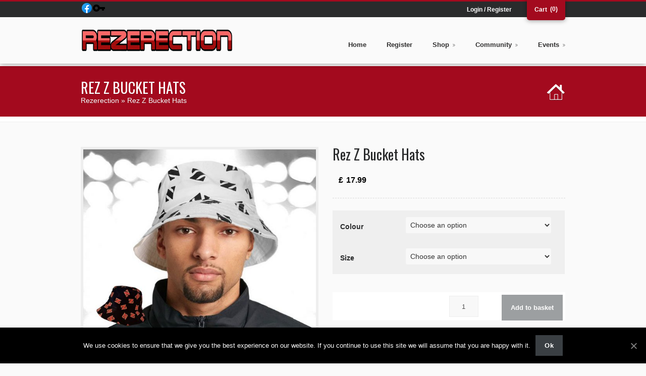

--- FILE ---
content_type: text/html; charset=UTF-8
request_url: https://www.rezerection.net/product/buckethats/
body_size: 11259
content:
<!DOCTYPE html>

<html lang="en-GB" class="no-js" >

<head>
	<meta charset="UTF-8" />
	<meta name="viewport" content="width=device-width, initial-scale=1, maximum-scale=1" />



	
	<title>
	Rez Z Bucket Hats | Rezerection	</title>
		
		<meta http-equiv="Content-Type" content="text/html; charset=UTF-8" />

		<link rel="icon" type="image/png" href="https://rezerection.net/wp-content/uploads/2014/04/zfav.png">


		<link rel="alternate" type="application/atom+xml" title="Rezerection Atom Feed" href="https://www.rezerection.net/feed/atom/" />

		
	
	

	<link  id="stylesheet" type="text/css" href="https://www.rezerection.net/wp-content/themes/musica-new/css/options.css" rel="stylesheet" /> 

<link rel='dns-prefetch' href='//www.rezerection.net' />
<link rel='dns-prefetch' href='//fonts.googleapis.com' />
<link rel='dns-prefetch' href='//s.w.org' />
<link rel="alternate" type="application/rss+xml" title="Rezerection &raquo; Feed" href="https://www.rezerection.net/feed/" />
<link rel="alternate" type="application/rss+xml" title="Rezerection &raquo; Comments Feed" href="https://www.rezerection.net/comments/feed/" />
<link rel="alternate" type="application/rss+xml" title="Rezerection &raquo; Rez Z Bucket Hats Comments Feed" href="https://www.rezerection.net/product/buckethats/feed/" />
		<script type="text/javascript">
			window._wpemojiSettings = {"baseUrl":"https:\/\/s.w.org\/images\/core\/emoji\/2.2.1\/72x72\/","ext":".png","svgUrl":"https:\/\/s.w.org\/images\/core\/emoji\/2.2.1\/svg\/","svgExt":".svg","source":{"concatemoji":"https:\/\/www.rezerection.net\/wp-includes\/js\/wp-emoji-release.min.js?ver=4.7.29"}};
			!function(t,a,e){var r,n,i,o=a.createElement("canvas"),l=o.getContext&&o.getContext("2d");function c(t){var e=a.createElement("script");e.src=t,e.defer=e.type="text/javascript",a.getElementsByTagName("head")[0].appendChild(e)}for(i=Array("flag","emoji4"),e.supports={everything:!0,everythingExceptFlag:!0},n=0;n<i.length;n++)e.supports[i[n]]=function(t){var e,a=String.fromCharCode;if(!l||!l.fillText)return!1;switch(l.clearRect(0,0,o.width,o.height),l.textBaseline="top",l.font="600 32px Arial",t){case"flag":return(l.fillText(a(55356,56826,55356,56819),0,0),o.toDataURL().length<3e3)?!1:(l.clearRect(0,0,o.width,o.height),l.fillText(a(55356,57331,65039,8205,55356,57096),0,0),e=o.toDataURL(),l.clearRect(0,0,o.width,o.height),l.fillText(a(55356,57331,55356,57096),0,0),e!==o.toDataURL());case"emoji4":return l.fillText(a(55357,56425,55356,57341,8205,55357,56507),0,0),e=o.toDataURL(),l.clearRect(0,0,o.width,o.height),l.fillText(a(55357,56425,55356,57341,55357,56507),0,0),e!==o.toDataURL()}return!1}(i[n]),e.supports.everything=e.supports.everything&&e.supports[i[n]],"flag"!==i[n]&&(e.supports.everythingExceptFlag=e.supports.everythingExceptFlag&&e.supports[i[n]]);e.supports.everythingExceptFlag=e.supports.everythingExceptFlag&&!e.supports.flag,e.DOMReady=!1,e.readyCallback=function(){e.DOMReady=!0},e.supports.everything||(r=function(){e.readyCallback()},a.addEventListener?(a.addEventListener("DOMContentLoaded",r,!1),t.addEventListener("load",r,!1)):(t.attachEvent("onload",r),a.attachEvent("onreadystatechange",function(){"complete"===a.readyState&&e.readyCallback()})),(r=e.source||{}).concatemoji?c(r.concatemoji):r.wpemoji&&r.twemoji&&(c(r.twemoji),c(r.wpemoji)))}(window,document,window._wpemojiSettings);
		</script>
		<style type="text/css">
img.wp-smiley,
img.emoji {
	display: inline !important;
	border: none !important;
	box-shadow: none !important;
	height: 1em !important;
	width: 1em !important;
	margin: 0 .07em !important;
	vertical-align: -0.1em !important;
	background: none !important;
	padding: 0 !important;
}
</style>
<link rel='stylesheet' id='main-css'  href='https://www.rezerection.net/wp-content/themes/musica-new/style.css?ver=4.7.29' type='text/css' media='all' />
<link rel='stylesheet' id='options-css'  href='https://www.rezerection.net/wp-content/themes/musica-new/css/options.css?ver=4.7.29' type='text/css' media='all' />
<link rel='stylesheet' id='prettyp-css'  href='https://www.rezerection.net/wp-content/themes/musica-new/prettyPhoto.css?ver=4.7.29' type='text/css' media='all' />
<link rel='stylesheet' id='googleFont-css'  href='https://fonts.googleapis.com/css?family=Oswald' type='text/css' media='all' />
<link rel='stylesheet' id='progresive_pms-css'  href='https://www.rezerection.net/wp-content/themes/musica-new/js/jquery-ui-1.8.css' type='text/css' media='all' />
<link rel='stylesheet' id='cookie-notice-front-css'  href='https://www.rezerection.net/wp-content/plugins/cookie-notice/css/front.min.css?ver=4.7.29' type='text/css' media='all' />
<link rel='stylesheet' id='woocommerce_prettyPhoto_css-css'  href='//www.rezerection.net/wp-content/plugins/woocommerce/assets/css/prettyPhoto.css?ver=2.6.14' type='text/css' media='all' />
<link rel='stylesheet' id='woocommerce-layout-css'  href='//www.rezerection.net/wp-content/plugins/woocommerce/assets/css/woocommerce-layout.css?ver=2.6.14' type='text/css' media='all' />
<link rel='stylesheet' id='woocommerce-smallscreen-css'  href='//www.rezerection.net/wp-content/plugins/woocommerce/assets/css/woocommerce-smallscreen.css?ver=2.6.14' type='text/css' media='only screen and (max-width: 768px)' />
<link rel='stylesheet' id='woocommerce-general-css'  href='//www.rezerection.net/wp-content/plugins/woocommerce/assets/css/woocommerce.css?ver=2.6.14' type='text/css' media='all' />
<link rel='stylesheet' id='easymedia_styles-css'  href='https://www.rezerection.net/wp-content/plugins/easy-media-gallery-pro/css/frontend.css?ver=4.7.29' type='text/css' media='all' />
<link rel='stylesheet' id='easymedia_paganimate-css'  href='https://www.rezerection.net/wp-content/plugins/easy-media-gallery-pro/includes/css/animate.css?ver=4.7.29' type='text/css' media='all' />
<script type='text/javascript' src='https://www.rezerection.net/wp-includes/js/jquery/jquery.js?ver=1.12.4'></script>
<script type='text/javascript' src='https://www.rezerection.net/wp-includes/js/jquery/jquery-migrate.min.js?ver=1.4.1'></script>
<script type='text/javascript' src='https://www.rezerection.net/wp-content/themes/musica-new/js/custom.js?ver=1'></script>
<script type='text/javascript' src='https://www.rezerection.net/wp-content/themes/musica-new/js/jquery.prettyPhoto.js?ver=1'></script>
<script type='text/javascript' src='https://www.rezerection.net/wp-content/themes/musica-new/js/jquery.tools.min.js?ver=1'></script>
<script type='text/javascript' src='https://www.rezerection.net/wp-content/themes/musica-new/js/jquery.easing.1.3.js?ver=1'></script>
<script type='text/javascript' src='https://www.rezerection.net/wp-content/themes/musica-new/js/jquery.cycle.all.min.js?ver=1'></script>
<script type='text/javascript' src='https://www.rezerection.net/wp-content/themes/musica-new/js/jquery.nivo.slider.pack.js?ver=1'></script>
<script type='text/javascript' src='https://www.rezerection.net/wp-content/themes/musica-new/js/jquery.anythingslider.js?ver=1'></script>
<script type='text/javascript' src='https://www.rezerection.net/wp-content/themes/musica-new/js/jquery.anythingslider.fx.js?ver=1'></script>
<script type='text/javascript' src='https://www.rezerection.net/wp-content/themes/musica-new/js/jquery.anythingslider.video.min.js?ver=1'></script>
<script type='text/javascript' src='https://www.rezerection.net/wp-content/themes/musica-new/js/jquery.isotope.min.js?ver=1'></script>
<script type='text/javascript' src='https://www.rezerection.net/wp-content/themes/musica-new/js/jquery.ba-bbq.js?ver=1'></script>
<script type='text/javascript' src='https://www.rezerection.net/wp-content/themes/musica-new/js/contact.js?ver=1'></script>
<script type='text/javascript' src='https://www.rezerection.net/wp-content/themes/musica-new/js/jquery.li-scroller.1.0.js?ver=1'></script>
<script type='text/javascript' src='https://www.rezerection.net/wp-content/themes/musica-new/js/jquery-ui-1.9.2.custom.min.js?ver=1'></script>
<script type='text/javascript' src='https://www.rezerection.net/wp-content/themes/musica-new/js/jquery.bxslider.js?ver=1'></script>
<script type='text/javascript'>
/* <![CDATA[ */
var cnArgs = {"ajaxUrl":"https:\/\/www.rezerection.net\/wp-admin\/admin-ajax.php","nonce":"4ee63a3c7a","hideEffect":"fade","position":"bottom","onScroll":"0","onScrollOffset":"100","onClick":"0","cookieName":"cookie_notice_accepted","cookieTime":"2592000","cookieTimeRejected":"2592000","cookiePath":"\/","cookieDomain":"","redirection":"0","cache":"0","refuse":"0","revokeCookies":"0","revokeCookiesOpt":"automatic","secure":"1","coronabarActive":"0"};
/* ]]> */
</script>
<script type='text/javascript' src='https://www.rezerection.net/wp-content/plugins/cookie-notice/js/front.min.js?ver=1.3.2'></script>
<script type='text/javascript' src='https://www.rezerection.net/wp-content/plugins/easy-media-gallery-pro/includes/js/jquery/jquery.fittext.js?ver=4.7.29'></script>
<script type='text/javascript' src='https://www.rezerection.net/wp-content/plugins/easy-media-gallery-pro/includes/js/mootools/mootools-core-1.4.5-min.js?ver=4.7.29'></script>
<script type='text/javascript'>
/* <![CDATA[ */
var EasyM = {"nblaswf":"https:\/\/www.rezerection.net\/wp-content\/plugins\/easy-media-gallery-pro\/includes\/swf\/NonverBlaster.swf","audiovol":"75","audioautoplay":"true","audioloop":"true","vidautopa":"&autoplay=1","vidautopb":"?autoplay=1","vidautopc":"1","vidautopd":"true","drclick":"true","swcntr":"false","pageffect":"flipInX","ajaxconid":"#content","defstyle":"Light","mediaswf":"https:\/\/www.rezerection.net\/wp-content\/plugins\/easy-media-gallery-pro\/includes\/addons\/mediaelement\/flashmediaelement.swf","ajaxpth":"https:\/\/www.rezerection.net\/wp-content\/plugins\/easy-media-gallery-pro\/includes\/easyloader.php","ovrlayop":"0.8","closepos":"0","sospos":"0"};
/* ]]> */
</script>
<script type='text/javascript' src='https://www.rezerection.net/wp-content/plugins/easy-media-gallery-pro/includes/js/mootools/easymedia.js?ver=4.7.29'></script>
<script type='text/javascript' src='https://www.rezerection.net/wp-content/plugins/easy-media-gallery-pro/includes/js/jquery/jquery.isotope.min.js?ver=4.7.29'></script>
<script type='text/javascript' src='https://www.rezerection.net/wp-content/plugins/easy-media-gallery-pro/includes/js/func/frontend.js?ver=4.7.29'></script>
<script type='text/javascript' src='https://www.rezerection.net/wp-content/plugins/easy-media-gallery-pro/includes/js/jquery/jPages.js?ver=4.7.29'></script>
<script type='text/javascript' src='https://www.rezerection.net/wp-content/plugins/easy-media-gallery-pro/includes/js/jquery/jquery.lazyload.min.js?ver=4.7.29'></script>
<link rel='https://api.w.org/' href='https://www.rezerection.net/wp-json/' />
<link rel="EditURI" type="application/rsd+xml" title="RSD" href="https://www.rezerection.net/xmlrpc.php?rsd" />
<link rel="wlwmanifest" type="application/wlwmanifest+xml" href="https://www.rezerection.net/wp-includes/wlwmanifest.xml" /> 
<link rel='prev' title='Ladies Rezerection Vests' href='https://www.rezerection.net/product/rezvests/' />
<link rel='next' title='Rave To The Grave T-Shirt' href='https://www.rezerection.net/product/ravetothegrave/' />
<meta name="generator" content="WordPress 4.7.29" />
<meta name="generator" content="WooCommerce 2.6.14" />
<link rel="canonical" href="https://www.rezerection.net/product/buckethats/" />
<link rel='shortlink' href='https://www.rezerection.net/?p=3768' />
<link rel="alternate" type="application/json+oembed" href="https://www.rezerection.net/wp-json/oembed/1.0/embed?url=https%3A%2F%2Fwww.rezerection.net%2Fproduct%2Fbuckethats%2F" />
<link rel="alternate" type="text/xml+oembed" href="https://www.rezerection.net/wp-json/oembed/1.0/embed?url=https%3A%2F%2Fwww.rezerection.net%2Fproduct%2Fbuckethats%2F&#038;format=xml" />
<link rel="alternate stylesheet" title="Dark" type="text/css" media="screen,projection" href="https://www.rezerection.net/wp-content/plugins/easy-media-gallery-pro/css/styles/mediabox/Dark.css" />
<link rel="alternate stylesheet" title="Light" type="text/css" media="screen,projection" href="https://www.rezerection.net/wp-content/plugins/easy-media-gallery-pro/css/styles/mediabox/Light.css" />
<link rel="alternate stylesheet" title="Transparent" type="text/css" media="screen,projection" href="https://www.rezerection.net/wp-content/plugins/easy-media-gallery-pro/css/styles/mediabox/Transparent.css" />

<script src="https://www.rezerection.net/wp-content/plugins/easy-media-gallery-pro/includes/addons/mediaelement/mediaelement-and-player.min.js"></script>
<link href="https://www.rezerection.net/wp-content/plugins/easy-media-gallery-pro/includes/addons/mediaelement/mediaelementplayer-skin-yellow.css" rel="stylesheet" type="text/css">
<link rel="stylesheet" href="https://www.rezerection.net/wp-content/plugins/easy-media-gallery-pro/includes/dynamic-style.php" type="text/css" media="screen" />   

<!-- Easy Media Gallery PRO START (version 1.3.1.7)-->       

 <!--[if lt IE 9]>
<script src="https://www.rezerection.net/wp-content/plugins/easy-media-gallery-pro/includes/js/func/html5.js" type="text/javascript"></script>
<![endif]-->   

 <!--[if lt IE 9]>
<script src="https://www.rezerection.net/wp-content/plugins/easy-media-gallery-pro/includes/js/func/html5shiv.js" type="text/javascript"></script>
<![endif]-->  

<!-- Easy Media Gallery PRO END  -->  
    
	<script type="text/javascript" src="https://www.rezerection.net/wp-content/themes/musica-new/js/audio-player.js"></script><script type="text/javascript">AudioPlayer.setup("https://www.rezerection.net/wp-content/themes/musica-new/js/player.swf", {width: 598,animation:"no", bg:"2a2b2c",leftbg:"1e1e20", rightbg:"1e1e20", volslider:"a30a1e", voltrack:"ffffff", lefticon:"ffffff",righticon:"ffffff",skip:"ffffff", loader:"a30a1e",
		 righticonhover:"ffffff", rightbghover:"a30a1e", text:"1e1e20", border:"1e1e20"});</script></head>		
<body data-rsssl=1 class="product-template-default single single-product postid-3768 cookies-not-set woocommerce woocommerce-page">


	<header>
		<div id="headerwrap" >
			<div class="TopHolder">

							<div class="cartHolder">
			<div class="top-nav">
				<div class="socialTop">
					<a target="_blank"  href="https://www.facebook.com/Theofficialrezerction" title="Facebook"><img src = "https://www.rezerection.net/wp-content/uploads/2014/03/facebook-top-icon.png" alt="Facebook"></a><a target="_blank"  href="/wp-login.php" title="Log In/Register"><img src = "https://www.rezerection.net/wp-content/uploads/2014/03/1490316056_Car_key.png" alt="Log In/Register"></a>				</div>
								<div class="cartWrapper">
					<a class="cart-bubble cart-contents">(0)</a>
										<a href="https://www.rezerection.net/basket/" class="cart-top">Cart</a>
				<div class="widget_shopping_cart_top">	
				<div class="cartTopDetails">
					<ul class="cart_list product_list_widget  ">

						
							<li class="empty cart">No products in the basket.</li>

																</ul><!-- end product list -->
				</div>	
					
				</div>	
				</div>
					
					
								<ul>
				
									<li><a href="https://www.rezerection.net/my-account/">Login / Register</a></li>
				</ul>				
							</div>
		</div>
			
			
			</div>			
			<div id="header">		
			
			<div id="logo">
			
						
				<a href="https://www.rezerection.net"><img src="https://www.rezerection.net/wp-content/uploads/2018/04/rezlogonew1-3.png" alt="Rezerection - The Original and The Best" /></a>

			</div>
			<div class="respMenu noscroll">
				<div class="resp_menu_button"><div class="menu-icon"></div> Menu</div>
				<div class="menu-main-menu-container"><div class="event-type-selector-dropdown"><a  href="https://www.rezerection.net/">Home</a><br>
<a  href="https://www.rezerection.net/wp-login.php?action=register">Register</a><br>
<a  href="https://www.rezerection.net/shop/">Shop</a><br>

<a  href="/product-category/ttf-range/">&nbsp;&nbsp;&nbsp;&nbsp;<i class="fa fa-circle"></i>TTF Range</a><br>
<a  href="/product-category/ttfcd/">&nbsp;&nbsp;&nbsp;&nbsp;<i class="fa fa-circle"></i>TTF CD's</a><br>
<a  href="/product-category/rez-range/">&nbsp;&nbsp;&nbsp;&nbsp;<i class="fa fa-circle"></i>REZ Range</a><br>
<a  href="/product-category/compilation/">&nbsp;&nbsp;&nbsp;&nbsp;<i class="fa fa-circle"></i>Compilation CD's</a><br>
<a  href="https://www.rezerection.net/my-account/">&nbsp;&nbsp;&nbsp;&nbsp;<i class="fa fa-circle"></i>My Account</a><br>
<a  href="https://www.rezerection.net/checkout/">&nbsp;&nbsp;&nbsp;&nbsp;<i class="fa fa-circle"></i>Checkout</a><br>


<a  href="https://www.rezerection.net/community/">Community</a><br>

<a  href="https://www.facebook.com/Theofficialrezerction">&nbsp;&nbsp;&nbsp;&nbsp;<i class="fa fa-circle"></i>Facebook</a><br>
<a  href="https://www.rezerection.net/event-gallery/">&nbsp;&nbsp;&nbsp;&nbsp;<i class="fa fa-circle"></i>Event Gallery</a><br>
<a  href="https://www.rezerection.net/flyer-gallery/">&nbsp;&nbsp;&nbsp;&nbsp;<i class="fa fa-circle"></i>Flyer Gallery</a><br>


<a  href="https://www.rezerection.net/category/events/">Events</a><br>

<a  href="https://www.rezerection.net/category/past-events/">&nbsp;&nbsp;&nbsp;&nbsp;<i class="fa fa-circle"></i>Past Events</a><br>


</div></div>	
			</div>	


				
		
			<div class="pagenav">
			
				<ul id="menu-main-menu-1" class="menu"><li id="menu-item-2275-22" class="menu-item menu-item-type-post_type menu-item-object-page menu-item-home"><a href="https://www.rezerection.net/"><strong>Home</strong></a></li>
<li id="menu-item-4616-2742" class="menu-item menu-item-type-custom menu-item-object-custom"><a href="https://www.rezerection.net/wp-login.php?action=register"><strong>Register</strong></a></li>
<li id="menu-item-8125-23" class="menu-item menu-item-type-post_type menu-item-object-page menu-item-has-children current_page_parent"><a href="https://www.rezerection.net/shop/"><strong>Shop</strong></a>
<ul class="sub-menu">
	<li id="menu-item-8162-130" class="menu-item menu-item-type-custom menu-item-object-custom"><a href="/product-category/ttf-range/">TTF Range</a></li>
	<li id="menu-item-7416-552" class="menu-item menu-item-type-custom menu-item-object-custom"><a href="/product-category/ttfcd/">TTF CD&#8217;s</a></li>
	<li id="menu-item-6437-3378" class="menu-item menu-item-type-custom menu-item-object-custom"><a href="/product-category/rez-range/">REZ Range</a></li>
	<li id="menu-item-7636-131" class="menu-item menu-item-type-custom menu-item-object-custom"><a href="/product-category/compilation/">Compilation CD&#8217;s</a></li>
	<li id="menu-item-3687-24" class="menu-item menu-item-type-post_type menu-item-object-page"><a href="https://www.rezerection.net/my-account/">My Account</a></li>
	<li id="menu-item-9337-25" class="menu-item menu-item-type-post_type menu-item-object-page"><a href="https://www.rezerection.net/checkout/">Checkout</a></li>
</ul>
</li>
<li id="menu-item-9168-176" class="menu-item menu-item-type-post_type menu-item-object-page menu-item-has-children"><a href="https://www.rezerection.net/community/"><strong>Community</strong></a>
<ul class="sub-menu">
	<li id="menu-item-3653-498" class="menu-item menu-item-type-custom menu-item-object-custom"><a href="https://www.facebook.com/Theofficialrezerction">Facebook</a></li>
	<li id="menu-item-928-188" class="menu-item menu-item-type-post_type menu-item-object-page"><a href="https://www.rezerection.net/event-gallery/">Event Gallery</a></li>
	<li id="menu-item-6794-187" class="menu-item menu-item-type-post_type menu-item-object-page"><a href="https://www.rezerection.net/flyer-gallery/">Flyer Gallery</a></li>
</ul>
</li>
<li id="menu-item-2665-139" class="menu-item menu-item-type-taxonomy menu-item-object-category menu-item-has-children"><a href="https://www.rezerection.net/category/events/"><strong>Events</strong></a>
<ul class="sub-menu">
	<li id="menu-item-220-144" class="menu-item menu-item-type-taxonomy menu-item-object-category"><a href="https://www.rezerection.net/category/past-events/">Past Events</a></li>
</ul>
</li>
</ul>					
			</div>	

			</div>
		</div>
					
	</header>			
		

<div class = "outerpagewrap">
	<div class="pagewrap">
		<div class="pagecontent">
			<div class="pagecontentContent">
				<h1 itemprop="name" class="product_title entry-title">Rez Z Bucket Hats</h1>
				<p><a href="https://www.rezerection.net">Rezerection</a> &#187; Rez Z Bucket Hats</p>
			</div>
			<div class="homeIcon"><a href="https://www.rezerection.net"></a></div>
		</div>

	</div>
</div>

	<div id="mainwrap" class="homewrap">

		<div id="main" class="clearfix">
			
			<div class="content fullwidth">

				
					

<div itemscope itemtype="http://schema.org/Product" id="product-3768" class="post-3768 product type-product status-publish has-post-thumbnail product_cat-rez-range product_shipping_class-tshirts first instock featured shipping-taxable purchasable product-type-variable has-default-attributes has-children">

	<div class="images">
	<a href="https://www.rezerection.net/wp-content/uploads/2019/02/Bucket-Hats-All-Colours.jpg" itemprop="image" class="woocommerce-main-image zoom" title="" data-rel="prettyPhoto[product-gallery]"><img width="600" height="600" src="https://www.rezerection.net/wp-content/uploads/2019/02/Bucket-Hats-All-Colours-600x600.jpg" class="attachment-shop_single size-shop_single wp-post-image" alt="Bucket Hats All Colours" title="Bucket Hats All Colours" srcset="https://www.rezerection.net/wp-content/uploads/2019/02/Bucket-Hats-All-Colours-600x600.jpg 600w, https://www.rezerection.net/wp-content/uploads/2019/02/Bucket-Hats-All-Colours-150x150.jpg 150w, https://www.rezerection.net/wp-content/uploads/2019/02/Bucket-Hats-All-Colours-300x300.jpg 300w, https://www.rezerection.net/wp-content/uploads/2019/02/Bucket-Hats-All-Colours-768x768.jpg 768w, https://www.rezerection.net/wp-content/uploads/2019/02/Bucket-Hats-All-Colours-1024x1024.jpg 1024w, https://www.rezerection.net/wp-content/uploads/2019/02/Bucket-Hats-All-Colours-230x230.jpg 230w, https://www.rezerection.net/wp-content/uploads/2019/02/Bucket-Hats-All-Colours-95x95.jpg 95w, https://www.rezerection.net/wp-content/uploads/2019/02/Bucket-Hats-All-Colours-610x610.jpg 610w, https://www.rezerection.net/wp-content/uploads/2019/02/Bucket-Hats-All-Colours.jpg 1600w" sizes="(max-width: 600px) 100vw, 600px" /></a>	<div class="thumbnails columns-3"><a href="https://www.rezerection.net/wp-content/uploads/2019/02/Black-White-.jpg" class="zoom first" title="" data-rel="prettyPhoto[product-gallery]"><img width="110" height="90" src="https://www.rezerection.net/wp-content/uploads/2019/02/Black-White--110x90.jpg" class="attachment-shop_thumbnail size-shop_thumbnail" alt="Black White" title="Black White" caption="" url="https://www.rezerection.net/wp-content/uploads/2019/02/Black-White-.jpg" /></a><a href="https://www.rezerection.net/wp-content/uploads/2019/02/Girl-Pink.jpg" class="zoom" title="" data-rel="prettyPhoto[product-gallery]"><img width="110" height="90" src="https://www.rezerection.net/wp-content/uploads/2019/02/Girl-Pink-110x90.jpg" class="attachment-shop_thumbnail size-shop_thumbnail" alt="Girl Pink" title="Girl Pink" caption="" url="https://www.rezerection.net/wp-content/uploads/2019/02/Girl-Pink.jpg" /></a><a href="https://www.rezerection.net/wp-content/uploads/2019/02/White-Black.jpg" class="zoom last" title="" data-rel="prettyPhoto[product-gallery]"><img width="110" height="90" src="https://www.rezerection.net/wp-content/uploads/2019/02/White-Black-110x90.jpg" class="attachment-shop_thumbnail size-shop_thumbnail" alt="White Black" title="White Black" caption="" url="https://www.rezerection.net/wp-content/uploads/2019/02/White-Black.jpg" /></a><a href="https://www.rezerection.net/wp-content/uploads/2019/02/Girl-yellow-hat-new-1-2-24-lowery.jpg" class="zoom first" title="" data-rel="prettyPhoto[product-gallery]"><img width="110" height="90" src="https://www.rezerection.net/wp-content/uploads/2019/02/Girl-yellow-hat-new-1-2-24-lowery-110x90.jpg" class="attachment-shop_thumbnail size-shop_thumbnail" alt="Girl yellow hat new 1 2 24 lowery" title="Girl yellow hat new 1 2 24 lowery" caption="" url="https://www.rezerection.net/wp-content/uploads/2019/02/Girl-yellow-hat-new-1-2-24-lowery.jpg" /></a><a href="https://www.rezerection.net/wp-content/uploads/2019/02/Black-1.jpg" class="zoom" title="" data-rel="prettyPhoto[product-gallery]"><img width="110" height="90" src="https://www.rezerection.net/wp-content/uploads/2019/02/Black-1-110x90.jpg" class="attachment-shop_thumbnail size-shop_thumbnail" alt="Black" title="Black" caption="" url="https://www.rezerection.net/wp-content/uploads/2019/02/Black-1.jpg" /></a><a href="https://www.rezerection.net/wp-content/uploads/2019/02/Mars-Bar.jpg" class="zoom last" title="" data-rel="prettyPhoto[product-gallery]"><img width="110" height="90" src="https://www.rezerection.net/wp-content/uploads/2019/02/Mars-Bar-110x90.jpg" class="attachment-shop_thumbnail size-shop_thumbnail" alt="Mars Bar" title="Mars Bar" caption="" url="https://www.rezerection.net/wp-content/uploads/2019/02/Mars-Bar.jpg" /></a><a href="https://www.rezerection.net/wp-content/uploads/2019/02/Pink-1.jpg" class="zoom first" title="" data-rel="prettyPhoto[product-gallery]"><img width="110" height="90" src="https://www.rezerection.net/wp-content/uploads/2019/02/Pink-1-110x90.jpg" class="attachment-shop_thumbnail size-shop_thumbnail" alt="Pink" title="Pink" caption="" url="https://www.rezerection.net/wp-content/uploads/2019/02/Pink-1.jpg" /></a><a href="https://www.rezerection.net/wp-content/uploads/2019/02/White.jpg" class="zoom" title="" data-rel="prettyPhoto[product-gallery]"><img width="110" height="90" src="https://www.rezerection.net/wp-content/uploads/2019/02/White-110x90.jpg" class="attachment-shop_thumbnail size-shop_thumbnail" alt="White" title="White" caption="" url="https://www.rezerection.net/wp-content/uploads/2019/02/White.jpg" /></a><a href="https://www.rezerection.net/wp-content/uploads/2019/02/Yellow.jpg" class="zoom last" title="" data-rel="prettyPhoto[product-gallery]"><img width="110" height="90" src="https://www.rezerection.net/wp-content/uploads/2019/02/Yellow-110x90.jpg" class="attachment-shop_thumbnail size-shop_thumbnail" alt="Yellow" title="Yellow" caption="" url="https://www.rezerection.net/wp-content/uploads/2019/02/Yellow.jpg" /></a><a href="https://www.rezerection.net/wp-content/uploads/2019/02/Bucket-Hats-All-Colours.jpg" class="zoom first" title="" data-rel="prettyPhoto[product-gallery]"><img width="110" height="90" src="https://www.rezerection.net/wp-content/uploads/2019/02/Bucket-Hats-All-Colours-110x90.jpg" class="attachment-shop_thumbnail size-shop_thumbnail" alt="Bucket Hats All Colours" title="Bucket Hats All Colours" caption="" url="https://www.rezerection.net/wp-content/uploads/2019/02/Bucket-Hats-All-Colours.jpg" /></a></div>
	</div>

	<div class="summary entry-summary">

		<h1 itemprop="name" class="product_title entry-title">Rez Z Bucket Hats</h1><div itemprop="offers" itemscope itemtype="http://schema.org/Offer">

	<p class="price"><span class="woocommerce-Price-amount amount"><span class="woocommerce-Price-currencySymbol">&pound;</span>17.99</span></p>

	<meta itemprop="price" content="17.99" />
	<meta itemprop="priceCurrency" content="GBP" />
	<link itemprop="availability" href="https://schema.org/InStock" />

</div>
	
<form class="variations_form cart" method="post" enctype='multipart/form-data' data-product_id="3768" data-product_variations="[{&quot;variation_id&quot;:3771,&quot;variation_is_visible&quot;:true,&quot;variation_is_active&quot;:true,&quot;is_purchasable&quot;:true,&quot;display_price&quot;:17.99,&quot;display_regular_price&quot;:17.99,&quot;attributes&quot;:{&quot;attribute_colour&quot;:&quot;White&quot;,&quot;attribute_size&quot;:&quot;&quot;},&quot;image_src&quot;:&quot;https:\/\/www.rezerection.net\/wp-content\/uploads\/2019\/02\/Front-White-black-600x600.jpg&quot;,&quot;image_link&quot;:&quot;https:\/\/www.rezerection.net\/wp-content\/uploads\/2019\/02\/Front-White-black.jpg&quot;,&quot;image_title&quot;:&quot;Front White black&quot;,&quot;image_alt&quot;:&quot;Front White black&quot;,&quot;image_caption&quot;:&quot;&quot;,&quot;image_srcset&quot;:&quot;https:\/\/www.rezerection.net\/wp-content\/uploads\/2019\/02\/Front-White-black-600x600.jpg 600w, https:\/\/www.rezerection.net\/wp-content\/uploads\/2019\/02\/Front-White-black-150x150.jpg 150w, https:\/\/www.rezerection.net\/wp-content\/uploads\/2019\/02\/Front-White-black-230x230.jpg 230w, https:\/\/www.rezerection.net\/wp-content\/uploads\/2019\/02\/Front-White-black-95x95.jpg 95w, https:\/\/www.rezerection.net\/wp-content\/uploads\/2019\/02\/Front-White-black-610x610.jpg 610w&quot;,&quot;image_sizes&quot;:&quot;(max-width: 600px) 100vw, 600px&quot;,&quot;price_html&quot;:&quot;&quot;,&quot;availability_html&quot;:&quot;&lt;p class=\&quot;stock in-stock\&quot;&gt;2961 in stock&lt;\/p&gt;&quot;,&quot;sku&quot;:&quot;Bucket&quot;,&quot;weight&quot;:&quot; kg&quot;,&quot;dimensions&quot;:&quot;&quot;,&quot;min_qty&quot;:1,&quot;max_qty&quot;:2961,&quot;backorders_allowed&quot;:false,&quot;is_in_stock&quot;:true,&quot;is_downloadable&quot;:false,&quot;is_virtual&quot;:false,&quot;is_sold_individually&quot;:&quot;no&quot;,&quot;variation_description&quot;:&quot;&quot;},{&quot;variation_id&quot;:3769,&quot;variation_is_visible&quot;:true,&quot;variation_is_active&quot;:true,&quot;is_purchasable&quot;:true,&quot;display_price&quot;:17.99,&quot;display_regular_price&quot;:17.99,&quot;attributes&quot;:{&quot;attribute_colour&quot;:&quot;Pink&quot;,&quot;attribute_size&quot;:&quot;&quot;},&quot;image_src&quot;:&quot;https:\/\/www.rezerection.net\/wp-content\/uploads\/2019\/02\/Pink-1-600x600.jpg&quot;,&quot;image_link&quot;:&quot;https:\/\/www.rezerection.net\/wp-content\/uploads\/2019\/02\/Pink-1.jpg&quot;,&quot;image_title&quot;:&quot;Pink&quot;,&quot;image_alt&quot;:&quot;Pink&quot;,&quot;image_caption&quot;:&quot;&quot;,&quot;image_srcset&quot;:&quot;https:\/\/www.rezerection.net\/wp-content\/uploads\/2019\/02\/Pink-1-600x600.jpg 600w, https:\/\/www.rezerection.net\/wp-content\/uploads\/2019\/02\/Pink-1-150x150.jpg 150w, https:\/\/www.rezerection.net\/wp-content\/uploads\/2019\/02\/Pink-1-300x300.jpg 300w, https:\/\/www.rezerection.net\/wp-content\/uploads\/2019\/02\/Pink-1-768x768.jpg 768w, https:\/\/www.rezerection.net\/wp-content\/uploads\/2019\/02\/Pink-1-1024x1024.jpg 1024w, https:\/\/www.rezerection.net\/wp-content\/uploads\/2019\/02\/Pink-1-230x230.jpg 230w, https:\/\/www.rezerection.net\/wp-content\/uploads\/2019\/02\/Pink-1-95x95.jpg 95w, https:\/\/www.rezerection.net\/wp-content\/uploads\/2019\/02\/Pink-1-610x610.jpg 610w&quot;,&quot;image_sizes&quot;:&quot;(max-width: 600px) 100vw, 600px&quot;,&quot;price_html&quot;:&quot;&quot;,&quot;availability_html&quot;:&quot;&lt;p class=\&quot;stock in-stock\&quot;&gt;492 in stock&lt;\/p&gt;&quot;,&quot;sku&quot;:&quot;Bucket&quot;,&quot;weight&quot;:&quot; kg&quot;,&quot;dimensions&quot;:&quot;&quot;,&quot;min_qty&quot;:1,&quot;max_qty&quot;:492,&quot;backorders_allowed&quot;:false,&quot;is_in_stock&quot;:true,&quot;is_downloadable&quot;:false,&quot;is_virtual&quot;:false,&quot;is_sold_individually&quot;:&quot;no&quot;,&quot;variation_description&quot;:&quot;&quot;},{&quot;variation_id&quot;:3770,&quot;variation_is_visible&quot;:true,&quot;variation_is_active&quot;:true,&quot;is_purchasable&quot;:true,&quot;display_price&quot;:17.99,&quot;display_regular_price&quot;:17.99,&quot;attributes&quot;:{&quot;attribute_colour&quot;:&quot;Black&quot;,&quot;attribute_size&quot;:&quot;&quot;},&quot;image_src&quot;:&quot;https:\/\/www.rezerection.net\/wp-content\/uploads\/2019\/02\/Black-1-600x600.jpg&quot;,&quot;image_link&quot;:&quot;https:\/\/www.rezerection.net\/wp-content\/uploads\/2019\/02\/Black-1.jpg&quot;,&quot;image_title&quot;:&quot;Black&quot;,&quot;image_alt&quot;:&quot;Black&quot;,&quot;image_caption&quot;:&quot;&quot;,&quot;image_srcset&quot;:&quot;https:\/\/www.rezerection.net\/wp-content\/uploads\/2019\/02\/Black-1-600x600.jpg 600w, https:\/\/www.rezerection.net\/wp-content\/uploads\/2019\/02\/Black-1-150x150.jpg 150w, https:\/\/www.rezerection.net\/wp-content\/uploads\/2019\/02\/Black-1-300x300.jpg 300w, https:\/\/www.rezerection.net\/wp-content\/uploads\/2019\/02\/Black-1-768x768.jpg 768w, https:\/\/www.rezerection.net\/wp-content\/uploads\/2019\/02\/Black-1-1024x1024.jpg 1024w, https:\/\/www.rezerection.net\/wp-content\/uploads\/2019\/02\/Black-1-230x230.jpg 230w, https:\/\/www.rezerection.net\/wp-content\/uploads\/2019\/02\/Black-1-95x95.jpg 95w, https:\/\/www.rezerection.net\/wp-content\/uploads\/2019\/02\/Black-1-610x610.jpg 610w&quot;,&quot;image_sizes&quot;:&quot;(max-width: 600px) 100vw, 600px&quot;,&quot;price_html&quot;:&quot;&quot;,&quot;availability_html&quot;:&quot;&lt;p class=\&quot;stock in-stock\&quot;&gt;492 in stock&lt;\/p&gt;&quot;,&quot;sku&quot;:&quot;Bucket&quot;,&quot;weight&quot;:&quot; kg&quot;,&quot;dimensions&quot;:&quot;&quot;,&quot;min_qty&quot;:1,&quot;max_qty&quot;:492,&quot;backorders_allowed&quot;:false,&quot;is_in_stock&quot;:true,&quot;is_downloadable&quot;:false,&quot;is_virtual&quot;:false,&quot;is_sold_individually&quot;:&quot;no&quot;,&quot;variation_description&quot;:&quot;&quot;},{&quot;variation_id&quot;:6064,&quot;variation_is_visible&quot;:true,&quot;variation_is_active&quot;:true,&quot;is_purchasable&quot;:true,&quot;display_price&quot;:17.99,&quot;display_regular_price&quot;:17.99,&quot;attributes&quot;:{&quot;attribute_colour&quot;:&quot;Yellow&quot;,&quot;attribute_size&quot;:&quot;&quot;},&quot;image_src&quot;:&quot;https:\/\/www.rezerection.net\/wp-content\/uploads\/2019\/02\/Yellow-600x600.jpg&quot;,&quot;image_link&quot;:&quot;https:\/\/www.rezerection.net\/wp-content\/uploads\/2019\/02\/Yellow.jpg&quot;,&quot;image_title&quot;:&quot;Yellow&quot;,&quot;image_alt&quot;:&quot;Yellow&quot;,&quot;image_caption&quot;:&quot;&quot;,&quot;image_srcset&quot;:&quot;https:\/\/www.rezerection.net\/wp-content\/uploads\/2019\/02\/Yellow-600x600.jpg 600w, https:\/\/www.rezerection.net\/wp-content\/uploads\/2019\/02\/Yellow-150x150.jpg 150w, https:\/\/www.rezerection.net\/wp-content\/uploads\/2019\/02\/Yellow-300x300.jpg 300w, https:\/\/www.rezerection.net\/wp-content\/uploads\/2019\/02\/Yellow-768x768.jpg 768w, https:\/\/www.rezerection.net\/wp-content\/uploads\/2019\/02\/Yellow-1024x1024.jpg 1024w, https:\/\/www.rezerection.net\/wp-content\/uploads\/2019\/02\/Yellow-230x230.jpg 230w, https:\/\/www.rezerection.net\/wp-content\/uploads\/2019\/02\/Yellow-95x95.jpg 95w, https:\/\/www.rezerection.net\/wp-content\/uploads\/2019\/02\/Yellow-610x610.jpg 610w, https:\/\/www.rezerection.net\/wp-content\/uploads\/2019\/02\/Yellow.jpg 1318w&quot;,&quot;image_sizes&quot;:&quot;(max-width: 600px) 100vw, 600px&quot;,&quot;price_html&quot;:&quot;&quot;,&quot;availability_html&quot;:&quot;&lt;p class=\&quot;stock in-stock\&quot;&gt;492 in stock&lt;\/p&gt;&quot;,&quot;sku&quot;:&quot;Bucket&quot;,&quot;weight&quot;:&quot; kg&quot;,&quot;dimensions&quot;:&quot;&quot;,&quot;min_qty&quot;:1,&quot;max_qty&quot;:492,&quot;backorders_allowed&quot;:false,&quot;is_in_stock&quot;:true,&quot;is_downloadable&quot;:false,&quot;is_virtual&quot;:false,&quot;is_sold_individually&quot;:&quot;no&quot;,&quot;variation_description&quot;:&quot;&quot;},{&quot;variation_id&quot;:6134,&quot;variation_is_visible&quot;:true,&quot;variation_is_active&quot;:true,&quot;is_purchasable&quot;:true,&quot;display_price&quot;:17.99,&quot;display_regular_price&quot;:17.99,&quot;attributes&quot;:{&quot;attribute_colour&quot;:&quot;Mars bar&quot;,&quot;attribute_size&quot;:&quot;&quot;},&quot;image_src&quot;:&quot;https:\/\/www.rezerection.net\/wp-content\/uploads\/2019\/02\/Mars-Bar-600x600.jpg&quot;,&quot;image_link&quot;:&quot;https:\/\/www.rezerection.net\/wp-content\/uploads\/2019\/02\/Mars-Bar.jpg&quot;,&quot;image_title&quot;:&quot;Mars Bar&quot;,&quot;image_alt&quot;:&quot;Mars Bar&quot;,&quot;image_caption&quot;:&quot;&quot;,&quot;image_srcset&quot;:&quot;https:\/\/www.rezerection.net\/wp-content\/uploads\/2019\/02\/Mars-Bar-600x600.jpg 600w, https:\/\/www.rezerection.net\/wp-content\/uploads\/2019\/02\/Mars-Bar-150x150.jpg 150w, https:\/\/www.rezerection.net\/wp-content\/uploads\/2019\/02\/Mars-Bar-300x300.jpg 300w, https:\/\/www.rezerection.net\/wp-content\/uploads\/2019\/02\/Mars-Bar-768x768.jpg 768w, https:\/\/www.rezerection.net\/wp-content\/uploads\/2019\/02\/Mars-Bar-1024x1024.jpg 1024w, https:\/\/www.rezerection.net\/wp-content\/uploads\/2019\/02\/Mars-Bar-230x230.jpg 230w, https:\/\/www.rezerection.net\/wp-content\/uploads\/2019\/02\/Mars-Bar-95x95.jpg 95w, https:\/\/www.rezerection.net\/wp-content\/uploads\/2019\/02\/Mars-Bar-610x610.jpg 610w&quot;,&quot;image_sizes&quot;:&quot;(max-width: 600px) 100vw, 600px&quot;,&quot;price_html&quot;:&quot;&quot;,&quot;availability_html&quot;:&quot;&lt;p class=\&quot;stock in-stock\&quot;&gt;492 in stock&lt;\/p&gt;&quot;,&quot;sku&quot;:&quot;Bucket&quot;,&quot;weight&quot;:&quot; kg&quot;,&quot;dimensions&quot;:&quot;&quot;,&quot;min_qty&quot;:1,&quot;max_qty&quot;:492,&quot;backorders_allowed&quot;:false,&quot;is_in_stock&quot;:true,&quot;is_downloadable&quot;:false,&quot;is_virtual&quot;:false,&quot;is_sold_individually&quot;:&quot;no&quot;,&quot;variation_description&quot;:&quot;&quot;}]">
	
			<table class="variations" cellspacing="0">
			<tbody>
									<tr>
						<td class="label"><label for="colour">Colour</label></td>
						<td class="value">
							<select id="colour" class="" name="attribute_colour" data-attribute_name="attribute_colour"" data-show_option_none="yes"><option value="">Choose an option</option><option value="White" >White</option><option value="Black" >Black</option><option value="Pink" >Pink</option><option value="Yellow" >Yellow</option><option value="Mars bar" >Mars bar</option></select>						</td>
					</tr>
									<tr>
						<td class="label"><label for="size">Size</label></td>
						<td class="value">
							<select id="size" class="" name="attribute_size" data-attribute_name="attribute_size"" data-show_option_none="yes"><option value="">Choose an option</option><option value="Small" >Small</option><option value="Medium" >Medium</option><option value="Large" >Large</option></select><a class="reset_variations" href="#">Clear</a>						</td>
					</tr>
							</tbody>
		</table>

		
		<div class="single_variation_wrap">
			<div class="woocommerce-variation single_variation"></div><div class="woocommerce-variation-add-to-cart variations_button">
			<div class="quantity">
	<input type="number" step="1" min="" max="" name="quantity" value="1" title="Qty" class="input-text qty text" size="4" pattern="[0-9]*" inputmode="numeric" />
</div>
		<button type="submit" class="single_add_to_cart_button button alt">Add to basket</button>
	<input type="hidden" name="add-to-cart" value="3768" />
	<input type="hidden" name="product_id" value="3768" />
	<input type="hidden" name="variation_id" class="variation_id" value="0" />
</div>
		</div>

			
	</form>

<div class="product_meta">

	
	
		<span class="sku_wrapper">SKU: <span class="sku" itemprop="sku">Bucket</span></span>

	
	<span class="posted_in">Category: <a href="https://www.rezerection.net/product-category/rez-range/" rel="tag">REZ Range</a></span>
	
	
</div>


	</div><!-- .summary -->

	
	<div class="woocommerce-tabs wc-tabs-wrapper">
		<ul class="tabs wc-tabs">
							<li class="description_tab">
					<a href="#tab-description">Description</a>
				</li>
							<li class="additional_information_tab">
					<a href="#tab-additional_information">Additional Information</a>
				</li>
							<li class="reviews_tab">
					<a href="#tab-reviews">Reviews (0)</a>
				</li>
					</ul>
					<div class="woocommerce-Tabs-panel woocommerce-Tabs-panel--description panel entry-content wc-tab" id="tab-description">
				
  <h2>Product Description</h2>

<p>Essential Rave/Festival wear. Please allow 30 days for delivery.</p>
<p>Available in White &amp; Black, Black &amp; White, Black &amp; Pink. Comes in sizes S,M,L</p>
<p>&nbsp;</p>
<p>&nbsp;</p>
			</div>
					<div class="woocommerce-Tabs-panel woocommerce-Tabs-panel--additional_information panel entry-content wc-tab" id="tab-additional_information">
				
	<h2>Additional Information</h2>

<table class="shop_attributes">

	
		
		
	
			<tr class="">
			<th>Colour</th>
			<td><p>White, Black, Pink, Yellow, Mars bar</p>
</td>
		</tr>
			<tr class="alt">
			<th>Size</th>
			<td><p>Small, Medium, Large</p>
</td>
		</tr>
	
</table>
			</div>
					<div class="woocommerce-Tabs-panel woocommerce-Tabs-panel--reviews panel entry-content wc-tab" id="tab-reviews">
				<div id="reviews" class="woocommerce-Reviews">
	<div id="comments">
		<h2 class="woocommerce-Reviews-title">Reviews</h2>

		
			<p class="woocommerce-noreviews">There are no reviews yet.</p>

			</div>

	
		<div id="review_form_wrapper">
			<div id="review_form">
					<div id="respond" class="comment-respond">
		<h3 id="reply-title" class="comment-reply-title">Be the first to review &ldquo;Rez Z Bucket Hats&rdquo; <small><a rel="nofollow" id="cancel-comment-reply-link" href="/product/buckethats/#respond" style="display:none;">Cancel reply</a></small></h3><p class="must-log-in">You must be <a href="https://www.rezerection.net/my-account/">logged in</a> to post a review.</p>	</div><!-- #respond -->
				</div>
		</div>

	
	<div class="clear"></div>
</div>
			</div>
			</div>


	<div class="related products">

		<h2>Related Products</h2>

		<ul class="products">

			
				<li class="post-53 product type-product status-publish has-post-thumbnail product_cat-rez-range product_cat-compilation product_shipping_class-cd first instock shipping-taxable purchasable product-type-simple">
	<a href="https://www.rezerection.net/product/rezerection-solid-gold/" class="woocommerce-LoopProduct-link"><img width="260" height="220" src="https://www.rezerection.net/wp-content/uploads/2014/03/rezsolidgold-260x220.jpg" class="attachment-shop_catalog size-shop_catalog wp-post-image" alt="rezsolidgold" title="rezsolidgold" /><h3>Rezerection Solid Gold</h3>

	<span class="price"><span class="woocommerce-Price-amount amount"><span class="woocommerce-Price-currencySymbol">&pound;</span>12.99</span></span>
</a><a rel="nofollow" href="/product/buckethats/?add-to-cart=53" data-quantity="1" data-product_id="53" data-product_sku="rezSolidGold_CD" class="button product_type_simple add_to_cart_button ajax_add_to_cart">Add to basket</a></li>

			
				<li class="post-3737 product type-product status-publish has-post-thumbnail product_cat-rez-range product_shipping_class-tshirts first instock featured shipping-taxable purchasable product-type-variable has-default-attributes has-children">
	<a href="https://www.rezerection.net/product/hardcore-camo-tee/" class="woocommerce-LoopProduct-link"><img width="260" height="220" src="https://www.rezerection.net/wp-content/uploads/2019/02/Camo-tee-2-260x220.jpg" class="attachment-shop_catalog size-shop_catalog wp-post-image" alt="Camo tee 2" title="Camo tee 2" /><h3>Hardcore Rezerection Camo T-Shirt, Unisex</h3>

	<span class="price"><span class="woocommerce-Price-amount amount"><span class="woocommerce-Price-currencySymbol">&pound;</span>15.99</span></span>
</a><a rel="nofollow" href="https://www.rezerection.net/product/hardcore-camo-tee/" data-quantity="1" data-product_id="3737" data-product_sku="Camo Tee" class="button product_type_variable add_to_cart_button">Select options</a></li>

			
				<li class="post-3751 product type-product status-publish has-post-thumbnail product_cat-rez-range product_shipping_class-tshirts first instock shipping-taxable purchasable product-type-variable has-default-attributes has-children">
	<a href="https://www.rezerection.net/product/rezvests/" class="woocommerce-LoopProduct-link"><img width="260" height="220" src="https://www.rezerection.net/wp-content/uploads/2019/02/All-3-vests-no-body-260x220.jpg" class="attachment-shop_catalog size-shop_catalog wp-post-image" alt="All 3 vests no body" title="All 3 vests no body" /><h3>Ladies Rezerection Vests</h3>

	<span class="price"><span class="woocommerce-Price-amount amount"><span class="woocommerce-Price-currencySymbol">&pound;</span>14.99</span></span>
</a><a rel="nofollow" href="https://www.rezerection.net/product/rezvests/" data-quantity="1" data-product_id="3751" data-product_sku="Rezvest" class="button product_type_variable add_to_cart_button">Select options</a></li>

			
		</ul>

	</div>


	<meta itemprop="url" content="https://www.rezerection.net/product/buckethats/" />

</div><!-- #product-3768 -->


				
			</div>
	

		</div>
	</div>


<footer>
		
<div id="footer">
	<div class="totop"><div class="gototop"><div class="arrowgototop"></div></div></div>
	<div class="fshadow"></div>
	
	<div id="footerinside">
	


		<div class="footer_widget">
			
				<div class="footer_widget1">
				
				
				<div class="socialfooter">
				<h3>SOCIALIZE WITH US</h3>
				<div class="socialcategory"><a target="_blank"  href="https://www.facebook.com/Theofficialrezerction" title="Facebook"><img src = "https://www.rezerection.net/wp-content/uploads/2014/03/facebook-top-icon.png" alt="Facebook"></a><a target="_blank"  href="/wp-login.php" title="Log In/Register"><img src = "https://www.rezerection.net/wp-content/uploads/2014/03/1490316056_Car_key.png" alt="Log In/Register"></a></div>
				</div>	
								
				</div>	
				
				<div class="footer_widget2">	
				
				</div>	
				
				<div class="footer_widget3">	
				
				</div>
				
				<div class="footer_widget4 last">	
				
				</div>
				
		</div>



	</div>
	
	
	
		<div id="footerbwrap">
			<div id="footerb">
			<div class="footernav">
					
			</div>
			<div class="copyright">							© 2014 Rezerection Limited - Design by tritondesign.com

			</div>
		</div>
	</div>
</div>
	

</footer>	
<script>
	jQuery(document).ready(function(){	
		jQuery('.add_to_cart_button').live('click', function() {
			jQuery('html, body').animate({scrollTop:0}, 'medium',function(){ 

			
				jQuery('.cartHide').animate({opacity : 0},300);
				setTimeout(function() {
				  jQuery('.cart-bubble-load').addClass('loading'); 
				}, 300); 	
				setTimeout(function() {
				  	jQuery('.cart-bubble-load').removeClass('loading');  
				}, 2300);	
				setTimeout(function() {
				  	jQuery('.cartHide').animate({opacity : 1},300);
					jQuery('.widget_shopping_cart_top').css('position','static');
				}, 2300);				
			
			});
		});
	});
</script>
<script>	
	jQuery(document).ready(function(){	
		jQuery('#sidebarsearch input').val('Enter search...');
		
		jQuery('#sidebarsearch input').focus(function() {
			jQuery('#sidebarsearch input').val('');
		});
		
		jQuery('#sidebarsearch input').focusout(function() {
			jQuery('#sidebarsearch input').val('Enter search...');
		});	
		
	});	
	

	

</script>
<script type="text/template" id="tmpl-variation-template">
	<div class="woocommerce-variation-description">
		{{{ data.variation.variation_description }}}
	</div>

	<div class="woocommerce-variation-price">
		{{{ data.variation.price_html }}}
	</div>

	<div class="woocommerce-variation-availability">
		{{{ data.variation.availability_html }}}
	</div>
</script>
<script type="text/template" id="tmpl-unavailable-variation-template">
	<p>Sorry, this product is unavailable. Please choose a different combination.</p>
</script>
<script type='text/javascript' src='https://www.rezerection.net/wp-content/themes/musica-new/js/gistfile_pmc.js?ver=4.7.29'></script>
<script type='text/javascript' src='https://www.rezerection.net/wp-content/themes/musica-new/js/jquery.iosslider.min.js?ver=1'></script>
<script type='text/javascript' src='https://www.rezerection.net/wp-content/themes/musica-new/js/jquery.elevateZoom-3.0.8.min.js?ver=1'></script>
<script type='text/javascript' src='https://www.rezerection.net/wp-content/themes/musica-new/js/jquery.fitvids.js?ver=1'></script>
<script type='text/javascript' src='https://www.rezerection.net/wp-includes/js/comment-reply.min.js?ver=4.7.29'></script>
<script type='text/javascript' src='//www.rezerection.net/wp-content/plugins/woocommerce/assets/js/prettyPhoto/jquery.prettyPhoto.min.js?ver=3.1.6'></script>
<script type='text/javascript' src='//www.rezerection.net/wp-content/plugins/woocommerce/assets/js/prettyPhoto/jquery.prettyPhoto.init.min.js?ver=2.6.14'></script>
<script type='text/javascript'>
/* <![CDATA[ */
var wc_single_product_params = {"i18n_required_rating_text":"Please select a rating","review_rating_required":"yes"};
/* ]]> */
</script>
<script type='text/javascript' src='//www.rezerection.net/wp-content/plugins/woocommerce/assets/js/frontend/single-product.min.js?ver=2.6.14'></script>
<script type='text/javascript' src='//www.rezerection.net/wp-content/plugins/woocommerce/assets/js/jquery-blockui/jquery.blockUI.min.js?ver=2.70'></script>
<script type='text/javascript'>
/* <![CDATA[ */
var woocommerce_params = {"ajax_url":"\/wp-admin\/admin-ajax.php","wc_ajax_url":"\/product\/buckethats\/?wc-ajax=%%endpoint%%"};
/* ]]> */
</script>
<script type='text/javascript' src='//www.rezerection.net/wp-content/plugins/woocommerce/assets/js/frontend/woocommerce.min.js?ver=2.6.14'></script>
<script type='text/javascript' src='//www.rezerection.net/wp-content/plugins/woocommerce/assets/js/jquery-cookie/jquery.cookie.min.js?ver=1.4.1'></script>
<script type='text/javascript'>
/* <![CDATA[ */
var wc_cart_fragments_params = {"ajax_url":"\/wp-admin\/admin-ajax.php","wc_ajax_url":"\/product\/buckethats\/?wc-ajax=%%endpoint%%","fragment_name":"wc_fragments"};
/* ]]> */
</script>
<script type='text/javascript' src='//www.rezerection.net/wp-content/plugins/woocommerce/assets/js/frontend/cart-fragments.min.js?ver=2.6.14'></script>
<script type='text/javascript' src='https://www.rezerection.net/wp-includes/js/wp-embed.min.js?ver=4.7.29'></script>
<script type='text/javascript' src='https://www.rezerection.net/wp-includes/js/underscore.min.js?ver=1.8.3'></script>
<script type='text/javascript'>
/* <![CDATA[ */
var _wpUtilSettings = {"ajax":{"url":"\/wp-admin\/admin-ajax.php"}};
/* ]]> */
</script>
<script type='text/javascript' src='https://www.rezerection.net/wp-includes/js/wp-util.min.js?ver=4.7.29'></script>
<script type='text/javascript'>
/* <![CDATA[ */
var wc_add_to_cart_variation_params = {"i18n_no_matching_variations_text":"Sorry, no products matched your selection. Please choose a different combination.","i18n_make_a_selection_text":"Please select some product options before adding this product to your basket.","i18n_unavailable_text":"Sorry, this product is unavailable. Please choose a different combination."};
/* ]]> */
</script>
<script type='text/javascript' src='//www.rezerection.net/wp-content/plugins/woocommerce/assets/js/frontend/add-to-cart-variation.min.js?ver=2.6.14'></script>

		<!-- Cookie Notice plugin v1.3.2 by Digital Factory https://dfactory.eu/ -->
		<div id="cookie-notice" role="banner" class="cookie-notice-hidden cookie-revoke-hidden cn-position-bottom" aria-label="Cookie Notice" style="background-color: rgba(0,0,0,1);"><div class="cookie-notice-container" style="color: #fff;"><span id="cn-notice-text" class="cn-text-container">We use cookies to ensure that we give you the best experience on our website. If you continue to use this site we will assume that you are happy with it.</span><span id="cn-notice-buttons" class="cn-buttons-container"><a href="#" id="cn-accept-cookie" data-cookie-set="accept" class="cn-set-cookie cn-button bootstrap button" aria-label="Ok">Ok</a></span><a href="javascript:void(0);" id="cn-close-notice" data-cookie-set="accept" class="cn-close-icon" aria-label="Ok"></a></div>
			
		</div>
		<!-- / Cookie Notice plugin --><script type="text/javascript" charset="utf-8"> jQuery(document).ready(function(){    jQuery("a[rel^='prettyPhoto']").prettyPhoto({theme:'light_rounded',show_title: false,deeplinking:false});  });</script>
</body>
</html>


--- FILE ---
content_type: text/css
request_url: https://www.rezerection.net/wp-content/themes/musica-new/css/options.css
body_size: 38600
content:
::selection { background: #a30a1e; color:#fff; text-shadow: none; }
#headerwrap{background:#fafafa url() repeat 0 0  !important;}
body {	 
	background:#fafafa url() repeat 0 0  !important;
	color:#2a2b2c;
	font-family: Helvetica Neue, "Helvetica Neue", Arial, Helvetica, Verdana, sans-serif;
	font-size: 13px;
	font-weight: normal;
	line-height: 1.65em;
	letter-spacing: normal;
}
h1,h2,h3,h4,h5,h6, .blogpostcategory .posted-date p, .team .title, .term-description p, .titleBottom{
	font-family: Oswald !important;
			font-weight: normal;
		line-height: 110%;
}

h1 { 	
	color:#2a2b2c;
	font-size: 28px !important;
	}
	
h2, .term-description p { 	
	color:#2a2b2c;
	font-size: 24px !important;
	}

h3 { 	
	color:#2a2b2c;
	font-size: 20px !important;
	}

h4 { 	
	color:#2a2b2c;
	font-size: 18px !important;
	}	
	
h5 { 	
	color:#2a2b2c;
	font-size: 17px !important;
	}	

h6 { 	
	color:#2a2b2c;
	font-size: 16px !important;
	}	
h2.title a {color:#2a2b2c;}
a, a:active, a:visited, .footer_widget .widget_links ul li a{color: #2a2b2c;}	
.widget_nav_menu ul li a  {color: #2a2b2c;}
a:hover, h2.title a:hover, .item3 h3:hover, .item4 h3:hover, .item3 h3 a:hover, #portitems2 h3 a:hover {color: #a30a1e;}
.product-remove a:hover {color: #a30a1e !important;}
.item3 h3, .item4 h3, .item3 h3 a, .item4 h3 a, .item3 h4, .item2 h4, .item4 h4, #portitems2 h3 a {color:#2a2b2c;}

/* ***********************
--------------------------------------
------------EXTRA TYPOGRAPHY----------
-----------------------------------*/
.homeRacent h3 a, .item4 h3, .item4 h3 a, .boxdescwraper h2, #footer .widget h3, .socialfooter h3, .widget h3, .item3 h3, #portitems2 h3, h3#comments, .relatedtitle h3,
.content ol.commentlist li .comment-author .fn a, #commentform  h3, .projectdescription h2, .team .title, .recentdescription h3, .homeRacent .productR .one_fourth.categories h3
{ font-family: Helvetica Neue, "Helvetica Neue", Arial, Helvetica, Verdana, sans-serif !important;}


/* ***********************
--------------------------------------
------------NIVO SLIDER----------
--------------------------------------
*********************** */
.homeBox h2 a {color:#2a2b2c;}
.nivo-caption { 
	position:absolute; 
	background-color: #cc3333;
	background-color: rgba(204,51,51,0.9);
	border: 1px solid #cc3333; 
	color: #ffffff; 
	font-size: 24px;
	font-family: Oswald !important;
	letter-spacing: normal;
	padding:5px 15px 5px 5px;
	z-index:99;
	top:50px;
	left:0px;
	text-align:center;
	line-height:120%;
}
a.nivo-nextNav , a.nivo-prevNav {background: url(images/slideshowArrowForward.png)   #cc3333;}
a.nivo-prevNav {background: url(images/slideshowArrowBackward.png)   #cc3333;}

.nivo-caption a { 
	color: #ffffff;  
	text-decoration: underline; 
}	

.caption-content { padding:0px 0px 200px 0px; color:; font-size: ; font-family: , "Helvetica Neue", Arial, Helvetica, Verdana, sans-serif; text-shadow: 1px 1px 0px black; filter:alpha(opacity=90);letter-spacing: normal;}
.caption-content h1{width:250px !important; background: rgba(163,10,30,0.9);  padding:10px ;text-align:center;  line-height:120%;}
.caption-content h2 {	color:!important;
						font-size:!important;
						text-shadow: 1px 1px 0px black;}
.caption-content p{ }




.caption-content h1{
	color:!important;
	font-size:!important;
	text-shadow: 1px 1px 0px black;
}

.caption-content h2{
	background: rgba(,,,0.9);  padding:10px ;text-align:center;  line-height:120%;
}

.homeRacent h2 ,.advertise h2,.slider-category .anythingBase,#nslider img, .related h3, .widget h3, .projectdescription h3, .portsingle .portfolio h3, .titleborderh,
.socialsingle h2{
	background:#fafafa url() repeat 0 0  !important;
	}

 #footer, #slider-wrapper-iframe, #slider-wrapper  {background:#1e1e20 url() repeat 0 0  !important;}


/* ***********************
--------------------------------------
------------SIZE OF THUMBS FOR SHOP----------
--------------------------------------
*********************** */

.homeRacent .productRH .image img, .homeRacent .productR .image img ,.productIframe.full{height: 250px;}
.homeRacent .productR .overdefult, .homeRacent .productR .overdefult:hover {height: 251px; width: 251px;}

/* ***********************
--------------------------------------
------------MAIN COLOR----------
--------------------------------------
*********************** */

#footer .product_list_widget li del, #footer .widget del span, .footer_widget h3 span,.catlinkhover,.item h3 a:hover, .item2 h3 a:hover, .item4 h3 a:hover,.catlink:hover,.infotext span, .homeRacent h3 a:hover, .item4 h4 a:hover,.tags a:hover,
.blogpost .link:hover,.blogpost .postedin:hover ,.blogpost .postedin:hover, .blogpost .link a:hover,.blogpostcategory a.textlink:hover,
.footer_widget .widget_links ul li a:hover, .footer_widget .widget_categories  ul li a:hover,  .footer_widget .widget_archive  ul li a:hover,
#footerb .footernav ul li a:hover,.footer_widget  ul li a:hover,.tags span a:hover,.more-link:hover,.showpostpostcontent h1 a:hover,
.menu li a:hover,.menu li a:hover strong, .menu li ul li:hover ul li:hover a,
.menu > li.current-menu-item a strong,.menu > li.current-menu-ancestor a strong,.blogpostcategory .meta .written:hover a ,.blogpostcategory .meta .comments:hover a ,
#wp-calendar a , .widgett a:hover ,.widget_categories li.current-cat a, .widget_categories li.current-cat, .blogpostcategory .meta .time a:hover,.homeRacent h2 span, .advertise h2 span, 
.related h3 span, .homeremove .catlink .sortingword:hover, .homeremove .catlinkhover .sortingword, .blogpost .datecomment  .link a,
.titleborderh span, .textSlide .box, .widget_login p a:hover, .priceSP ins,  .boxmore a:hover,.homeRacent .productR .one_fourth.categories h3:hover,
.homeRacent .productF h3.category, .textSlide .salePrice1 a, .textSlide .salePrice2 a, .textSlide .salePrice3 a, .textSlide span, .homeRacent .recentmore:hover,
.widget_login p a:hover, .priceSP ins, .cartTopDetails .product_list_widget li a:hover, .top-nav li a:hover,.cartTopDetails .product_list_widget .total .amount, .menu .pmcbig .pmcmenutitle > a,.menu .pmcbig .menufeautured span
{color:#a30a1e !important;}


.socialsingle h2 span, .homeRacent h2 span, .advertise h2 span, .related h3 span, .infotext span,  .portfolio h3 span, .portsingleshare span, .titleborderh span,
.blogpostcategory .meta .category a, .singledefult .meta .category a, #portitems2 .category a, .homeRacent .category a, .portcategories a
{background:#a30a1e !important; color: #ffffff !important;text-shadow:0 1px 0 rgba(0,0,0,0.2);padding:2px 6px 3px 6px; }
.widget del .amount {background:none !important;}


.leftContentSP .thumbnails img:hover, .product_list_widget li  img:hover {border:5px solid #a30a1e;}
.textSlide h1.underline {border-bottom:6px solid #a30a1e;}

.advertise .bx-wrapper:hover .bx-next{background: #a30a1e url(images/slideshowArrowForward.png) no-repeat 0px 1px;margin-left:940px;}
.advertise .bx-wrapper:hover .bx-prev {background: #a30a1e url(images/slideshowArrowBackward.png) no-repeat 0px 1px;margin-left:0px;}
 .page .homeRacent .bx-next,.homeRacent.SP .bx-next{background: #a30a1e url(images/slideshowArrowForward.png) no-repeat 0px 1px;}
 .page .homeRacent .bx-prev,.homeRacent.SP .bx-prev {background: #a30a1e url(images/slideshowArrowBackward.png) no-repeat 0px 1px;}

/* ***********************
--------------------------------------
------------BOX COLOR----------
--------------------------------------
*********************** */
.homeBox .first {background:#1e1e20 !important;}
.homeBox .second {background:#cc3333 !important;}
.homeBox .third {background:#1e1e20 !important;}

#footer, .item3 h3, .item4 h3, .item3 h3 a, .item4 h3 a ,.homewrap .homesingleleft,.homewrap .homesingleright, .container,.audioPlayerWrap
{ background:#1e1e20}
.iosSlider .slider .item {border-left: 1px solid #1e1e20}
.image-gallery, .gallery-item, .posttext .blogsingleimage img, .blogpostcategory .blogimage, .blogpostcategory iframe, #slider-category, .blogFullWidth #slider-category, 
.category_posts .widgett img,.recent_posts .widgett  img,.blogpostcategory .commentblog .circleHolder, .singledefult .commentblog .circleHolder, .related .one_third .image img
{ background:#1e1e20 !important;}

.category_posts .widgett img:hover,.recent_posts .widgett  img:hover,.related .one_third .image img:hover,#fancybox-close:hover, .cartWrapper, 
.homeRacent .productF .recentCart a:hover, .homeRacent .productR .recentCart a:hover, .cartPS .price, .widget_shopping_cart .total .amount,  .product_list_widget li ins .amount,.woocommerce .widget_price_filter .ui-slider .ui-slider-handle,
.woocommerce a.button:hover, .woocommerce button.button:hover, .woocommerce .widget_price_filter .price_slider_wrapper .ui-widget-content, .woocommerce input.button.alt:hover, .price ins span 
{background:#a30a1e !important;}

.homeRacent h3 a, .item4 h3, .item4 h3 a {color:#2a2b2c;}
#remove a, #remove a span{color:#2a2b2c;font-family: Helvetica Neue, "Helvetica Neue", Arial, Helvetica, Verdana, sans-serif;} 

/* ***********************
--------------------------------------
------------BOX FONT COLOR----------
--------------------------------------
*********************** */

.homeRacent h3.category a, .blogpostcategory .meta .category a, .singledefult .meta .category a, .blogpost .posted-date a, #portitems2 h3.category a, .team .role,.portcategories a,
.wp-pagenavi a:hover, .wp-pagenavi span.current, #respond #commentform input#submit:hover, #contactform .contactbutton .contact-button:hover, .blogpostcategory .date-inside, .singledefult .date-inside,
 .pagecontent h1, .pagecontent p, .pagecontent p a, .homeRacent h3.category a:hover,
.homeremove .catlink span, .errorpage .postcontent h2, .errorpage .posttext, .blogpostcategory .date-inside .day, .singledefult .date-inside .day,.blogpostcategory .date-inside .month, .singledefult .date-inside .month,textSlide .quote, textSlide .quote2, .infotext span,
.widget_tag_cloud a:hover, .widget_product_tag_cloud a:hover, .content ol.commentlist li .reply a:hover, .relatedtitle h3, h3#comments, .boxmore a , #commentform h3, .homeRacent .productR .recentdescription .onsale, ins, .titleSP h2, .cartPS .price

 {color: #ffffff !important;}
.homeremove .catlinkhover .sortingword, .homeremove .catlink .sortingword:hover {background:#ffffff;}
.boxDescription .homeboxmore:hover {background:#ffffff !important;}
/* ***********************
--------------------------------------
------------MAIN COLOR BOXED----------
--------------------------------------
*********************** */
#contactform  .contactbutton .contact-button:hover, .gototop ,.role, .team .icon img,.pagewrap, .blogpostcategory .posted-date .date-inside,.singledefult .posted-date .date-inside,
.errorpage,  ins, .widget_login .submitbutton, .relatedtitle,.commenttitle, .related .one_third .image img:hover, .content ol.commentlist li .reply a:hover,
.item4 .image, .item3 .image, .item2 .image, .boxDescription .homeboxmore,#fancybox-close:hover ,.item2 .image, .category_posts .widgett img:hover, .recent_posts .widgett  img:hover,
#commentform  h3, #portitems2 .image, .widget_login .submitbutton, .widget_price_filter .ui-slider .ui-slider-handle,
.widget_price_filter .ui-widget-content, .item4 .image, .item3 .image, .item2 .image, table.shop_table .carButtons .button:hover, table.shop_table .coupon .button:hover, .cartTopDetails .product_list_widget .buttons a:hover,
.widget_price_filter  .price_slider_amount .button:hover,  .cartTopDetails .total .amount,  .variations_form.cart .single_add_to_cart_button:hover

{background:#a30a1e ;}
.textBottom, .homeRacent .productR .recentdescription .onsale {background:#a30a1e; background-color:rgba(163,10,30,0.9);}

.widget_tag_cloud a:hover, .widget_product_tag_cloud a:hover, #respond #commentform input#submit:hover, .woocommerce .cart .button:hover, .woocommerce .cart input.button:hover, table.cart td.actions .button:hover{background:#a30a1e !important;}

.wp-pagenavi a:hover, .wp-pagenavi span.current, #content input.button,
a.button:hover, button.button:hover, input.button:hover, #respond input#submit:hover, #content input.button:hover, 
.titleSP h2, mark
  {background:#a30a1e; text-shadow:0 1px 0 rgba(0,0,0,0.2);}
.blogpostcategory .comment-inside a, .singledefult .comment-inside a, .blogpostcategory .date-inside,.singledefult .date-inside,textSlide .quote, textSlide .quote2 {color: #ffffff !important; text-shadow:0 1px 0 rgba(0,0,0,0.2);}
.textSlide .button, .textSlide .box {text-shadow:none;}
/* ***********************
--------------------------------------
------------MAIN BORDER COLOR----------
--------------------------------------
*********************** */
#logo a, .recentborder,.item4 .recentborder, .item3 .recentborder,.afterlinehome,.TopHolder ,#footer ,.borderLineLeft, .borderLineLeftSlideshow , .cartHolder {border-color:#a30a1e !important;}


/* ***********************
--------------------------------------
------------BODY COLOR----------
--------------------------------------
*********************** */

.blogpost .link a,.datecomment span,.homesingleleft .tags a,.homesingleleft .postedin a,.blogpostcategory .category a,.singledefult .category a,.blogpostcategory .comments a,.singledefult .comments a,
.blogpostcategory a.textlink ,.singledefult a.textlink ,.written a, .blogpostcategory .meta .time a, .singledefult .meta .time a	
{ color:#2a2b2c}
.homeRacent.SP h3 { color:#2a2b2c !important;}

/* ***********************
--------------------------------------
------------MENU----------
--------------------------------------
*********************** */

.menu li:hover ul {border-bottom: 5px solid #a30a1e;}
.menu li ul li a, .item4 h4 a, #portitems2 .category a, .homeRacent .category a, .item3 h4 a, .homeRacent .productF h3.category, .homeRacent .productR h3.category
{	font-family: Helvetica Neue, "Helvetica Neue", Arial, Helvetica, Verdana, sans-serif !important; }
.menu > li a {	font-family: Helvetica Neue, "Helvetica Neue", Arial, Helvetica, Verdana, sans-serif !important; color:#2e2d2d;letter-spacing: normal;}
.menu a span{ 	font-family: Helvetica Neue, "Helvetica Neue", Arial, Helvetica, Verdana, sans-serif  !important; color:#aaa !important;letter-spacing: normal;}

.top-nav a {color:#fff;}
/* ***********************
--------------------------------------
------------BLOG----------
-----------------------------------*/
.blogpostcategory h2 {line-height: 110% !important;}
.wp-pagenavi span.pages {font-family: Helvetica Neue, "Helvetica Neue", Arial, Helvetica, Verdana, sans-serif;}
.wp-pagenavi a, .showpostpostcontent h1 a {color:#2a2b2c;}
.wp-pagenavi a:hover,ul.tabs a:hover, h2.trigger:hover, .nextbutton, .prevbutton  { background-color:#a30a1e !important; }
ul.tabs.woo a.current{  background-color:#3A3F43; }
.nextbutton.port {background: #a30a1e url(images/slideshowArrowForward.png) no-repeat 0px 1px !important;}
.prevbutton.port {background: #a30a1e url(images/slideshowArrowBackward.png) no-repeat 0px 1px !important;}
ul.tabs.woo .active a, ul.tabs a.current{  background-color:#a30a1e; }
.blogpost .datecomment a, .related h4 a, .content ol.commentlist li .comment-author .fn a{color:#2a2b2c;}
.blogpost .datecomment a:hover, .tags a:hover, .related h4 a:hover, .content ol.commentlist li .comment-author .fn a:hover{ color:#a30a1e; }
.comment-author .fn a{font-family: Oswald !important;}
.image-gallery, .gallery-item { border: 2px dashed #a30a1e;}
.blogpostcategory .posted-date p, .singledefult .posted-date p{font-family: Helvetica Neue, "Helvetica Neue", Arial, Helvetica, Verdana, sans-serif !important;text-shadow:0 1px 0 rgba(0,0,0,0.2);}
.pagecontent h1, .pagecontent p,  .team .role,  .pagecontentContent #breadcrumb {text-shadow:0 1px 0 rgba(0,0,0,0.2);}
/* ***********************
--------------------------------------
------------Widget----------
-----------------------------------*/
.wttitle a {color:#2a2b2c;}

.widgetline{}
.widgett a:hover, .widget_nav_menu ul li a:hover{color:#a30a1e !important;}
 .widget_nav_menu ul li a{	font-family: Helvetica Neue, "Helvetica Neue", Arial, Helvetica, Verdana, sans-serif !important; }
.related h4{	font-family: Helvetica Neue, "Helvetica Neue", Arial, Helvetica, Verdana, sans-serif !important; }
.widget_search form div {	font-family: Helvetica Neue, "Helvetica Neue", Arial, Helvetica, Verdana, sans-serif !important;}
.widgett a {	font-family: Helvetica Neue, "Helvetica Neue", Arial, Helvetica, Verdana, sans-serif !important;}
.widget_tag_cloud a{	font-family: Helvetica Neue, "Helvetica Neue", Arial, Helvetica, Verdana, sans-serif !important;}

/* ***********************
--------------------------------------
------------BUTTONS WITH SHORTCODES----------
--------------------------------------
*********************** */
.button_purche_right_top,.button_download_right_top,.button_search_right_top {font-family: Oswald !important;color:#2a2b2c;text-shadow: 0 1px 0 rgba(255, 255, 255, 0.5);}
.button_purche:hover,.button_download:hover,.button_search:hover {color:#a30a1e !important;}
.ribbon_center_red a, .ribbon_center_blue a, .ribbon_center_white a, .ribbon_center_yellow a, .ribbon_center_green a {font-family: Oswald !important;}
a.button.loading::before, button.button.loading::before, input.button.loading::before {content: "";position: absolute;height: 32px;width: 32px;bottom: 20px;left: 150px;text-indent: 0;background:url(images/loading.gif) no-repeat;}


/* ***********************
--------------------------------------
------------RESPONSIVE MODE----------
--------------------------------------
*********************** */


@media screen and (min-width:0px) and (max-width:970px){
	/*footer*/
	#footer{top:20px;}
	.footer_widget1{margin-top: 30px; }
	.twitterlink,.facebooklink,.vimeo,.dribble,.emaillink{float:none; padding:13px;}
	.footer_widget .widgett{margin:5px auto 15px auto !important; padding:0;}
	#footerb .copyright{width:100% !important; text-align:left !important; padding-left:5px;}
	.footer_widget .widget_search form div {padding:0;}
	.socialfooter .socialcategory{margin: 0px 0 10px 0px; text-align: center;float: none;width: 150px;margin: 0 auto;}
	.footer_widget .category_posts .widgett, .footer_widget .recent_posts .widgett{float:none;}

	/*menu + header*/
	#headerwrap{position:relative; margin-bottom:30px;padding-bottom: 20px; min-height: 70px; float: left;}
	#logo {width:100%;float:left;position:relative;height:80px; }
	#mainwrap,.outerpagewrap{top:0;}
	#header {float:left; }
	#logo {width:100%; }
	.infotext h2 {font-size:24px !important; line-height: 140%;}
	.current_page_ancestor, .current-menu-item{border:none !important; padding-top:10px !important;}
	.infotext h1 {text-align:center;}
	.pagenav{display:none !important;}
	.respMenu{display:block;}		
	/*RESPONSIVE MENU */
	.resp_menu_button {width:100%;}
	.menu-icon {display:block;position:relative;margin:-5px 5px 0 0;float:left;width:32px !important;height:32px !important;background:url(images/menu-icon-image.png) no-repeat 0px 0px; }
	.respMenu {text-transform:uppercase;font-size:18px;text-align: center; color:#121212;font-weight:bold;margin:30px 0 20px -18px; padding:20px 32px 15px 32px;cursor:pointer; background:#fdfdfd;border:1px solid #eee; width: auto; display:inline-block;}
	
	.respMenu a i{float:left;display:block;padding:3px !important;background:#121212;border-radius:180px;margin:7px -7px 0px 10px;}
	.event-type-selector-dropdown {display:none;margin-top:20px;}
	.respMenu a{width:100%;font-size:12px;text-transform:uppercase !important;float:left;text-align: left !important;text-transform:none;font-weight:normal;}
	
	/*iosslider*/
	.textBottom {width:96% !important;padding:0; padding-top:5px;}
	.iosDescription span{font-size: 9px;}
	.iosDescription br{height: 0px !important; }
	.iosDescription h3{font-size: 10px !important;}
	.iosSlider .titleBottom{font-size: 12px !important;}	
	.iosSlider .slider .item .desc {font-size: 12px !important; line-height: 100%;}
	.iosSlider .prevButton,.iosSlider .nextButton{display:none;}
	#slider-wrapper{background:none; top:0; max-height: auto;float: left;}

	
	/*homebox*/
	.homeBox .one_third{padding:0;}
	.homeBox .one_third img, .homeBox .one_third h3 {padding:5px}
	.descriptionHomePort {float:none;}


	/*woocommerce*/
	.priceSP{text-align:left;}
	.variations .label {width:25%;}
	.single_variation_wrap {width:99%;}
	.homeRacent .recentdescription {margin-left:2px;}
	

	/*woo cart*/
	.cart_totals {float:left;}
	.carButtons .button{margin-top:10px;}
	.carButtons{ text-align:left; width:100%;}

	/*woo single*/
	.social_tab{display:none;}
	.descriptionSP.short .audioPlayer object {width:100% !important;}
	.recentdescription .shortDescription{width:100%;padding-right:0;}
	.leftContentSP .images.imagesSP {border:none !important;}

	.single_variation{width:30%}
	.variations_button{width:70%}


	/*woo footer*/
	.product_list_widget li img{float:none;}
	#footer .product_list_widget li a{text-align:center;}


	/*home recent port*/
	.homeRacent{margin-top:20px;}
	.homeRacent .one_half  {padding:10px 0 !important; border-left:none; border-right:none;}
	.homeRacent .recentimage{border:none !important; padding:0 !important; width:100%;  margin:0px auto !important; height:auto;}
	.recentmore {top:5px; float:none;}
	.homeRecent{margin-top:0;}
	.homeRacent h3{text-align:center;}
	.homeBox .one_fourth {width:100% !important;margin:0 !important;  }
	.homeBox .one_fourth .boxImage {margin: 0px auto !important; background:none !important;border:none!important; }
	.homeBox .boxdescwraper { position:relative !important;  display:inline-block; margin:0;}
	.top-nav li{padding-right:15px;}
	.boxdescwraper ,.boxImage, .boxDescription .homeboxmore{float:none; display:inline-block;}
	.boxdescwraper {top:-15px !important;}
	.homeboxmore {margin-bottom:30px}
	.sliderAdvertisePost .recentdescription h3 {margin-top:20px}
	.homeBox .recentdescription {margin-left:0;}	
	.homeRacent .recentdescriptionPort {width:100%;}
	.homeRacent .star-rating{float:none !important; margin:0 auto !important;}
	.homeRacent .recentdescription .star-rating, .homeRacent .recentdescription .shortDescription { margin-left:0;}
	.homeRacent .productIframe.full {width:99%;}
	.homeRacent .image img { width:98%;}
	.homeRacent.post h3 {margin:0px 0 10px 5px !important}

	/*advertiset*/
	.advertise img, .advertise a{float:none;}
	.advertise {background: url(images/mainBorderLine.png) top repeat-x; margin-top:0;}
	.advertise .title{margin:30px 0 10px 0;}
	 
	 /*bxslider*/
	.bx-viewport{height:auto !important}
	.bx-viewport ul{list-style:none;}
	.bx-viewport li{float:left; list-style:none; width:100%;}


	/*blog*/
	audio {width: 90%;}
	.blogpostcategory .meta,.blogpostcategory p{text-align:left;}
	.content{width:100%;}
	.blogpostcategory{width:98%; margin:0 auto; float:none;display: inline-block;}
	.socialsingle .emaillink{height:0;}
	.blog .wp-pagenavi {margin-top:20px;}
	.blogpostcategory .overdefultlink {display:none !important;}
	#slider-category .slider-item img {height:98% !important; width:100% !important;}
	.anythingBase .panel {background:none !important;}
	.portfolio .description{margin-top:10px;}




	/*single*/
	.singledefult h1, .singledefult h2, .singledefult h3{text-align:left;}
	.blogpost{width:98%; margin:0 auto;}
	.singledefult .tags{text-align:left;}
	.blogpost .author{margin-left:0px ;}
	.postcontent.singledefult {background:none; margin-bottom:20px;}
	.posttext img {width: 97%;}
	.projectdetails #slider img{width:100%;}
	.projectdetails .blogsingleimage{padding:0;}



	/*comment*/
	#commentform #respond #commentform textarea, #commentform #respond #commentform input{width:100%;margin-left: 0; padding-right: 0; margin-right: 0; padding-left: 0;}
	#commentform{width:98%; margin:0 auto;}
	#commentform #respond {padding:0;}
	.commentfield{float:none; text-align:left;}
	.commentlist .commenttext {width: 75%;text-align: left;padding:15px 10px 0 15px;}
	.comment-author{text-align:left;padding:0px 10px 0 0px;}



	/*team*/
	.one_third.team {background:none; padding-top:0px;}

	/*general*/
	.recentimage .image{background:none !important;}
	body{text-align:center;}
	h1,h2,h3,h4,h5,h6{margin-left:0 !important; margin-right:0 !important;}
	img {height: auto; }
	#main, .homeRacent .recentdescription, .footer_widget1, .footer_widget2, .footer_widget3, .footer_widget4{padding:0 !important;}

	 .menu li li ,#remove , .titleborder,.footernav, .closewrap,.sidebar,.related,.addthis_button_more,.editlink, .advertise, .homeRacent.SP,#footer .star-rating ,
	.totop,.overdefult, .loading, .outerpagewrap.error404,.bx-prev,.bx-next,.homeIcon,#nslider,#nslidert.homeRacent .category,.slider-wrapper, #nslider-wrapper, #slider-wrapper,
	.blogsingleimage .nextbutton.port, .blogsingleimage .prevbutton.port,.nivoSlidert,.relatedtitle,.portfolio .category, .blogsingleimage .nextbutton.port, .blogsingleimage .prevbutton.port{
		display:none !important;
	}

	
	#header,  #main ,#showpost  ,.homeRecent ,.pagenav,.homeBox .one_third,.bx-wrapper,.homeRacent h3,.homeRacent,.homeRacent .one_half ,.totop, .infotext ,.infotextwrap, #footerinside, .one_half,.footernav,#footerb ,
	.footer_widget1, .footer_widget2, .footer_widget3, .footer_widget4,.pagecontent, .portfolio,.wp-pagenavi,.image ,.pagecontentContent,#portitems2 h3
	.one_fourth, .one_fifth,.three_fourths,.one_fourths,.two_thirds,.one_third,.team .social,.item3,.item4 ,.leftContentSP ,.rightContentSP, .imagesSPAll,.top-nav ,#respond #commentform input,
	#respond #commentform textarea ,.boxDescription,.footer_widget .widget_search form div,.infotext h1, .categorytopbarWraper.sidebarShop ,.wocategory,.homeRacent.shopSidebar ,.cart-collaterals,.cart-collaterals-shipping,.cart_totals ,.form-row-last,.form-row-first, 
	.projectdescription .posttext,.homeRacent .one_fourth,.pagecontentContent, object,.one_fourth{
		width:100% !important;
	}

	.pagenav{position:relative; margin:0;}

	/*woo category*/
	.categorytopbarWraper,.wocategoryFull {width:99%; text-align:center;}
	.woocommerce_ordering {float:left; margin-top:0;}
	.productR .one_half,.shopSidebar .wp-pagenavi,.categorytopbarWraper.sidebarShop{width:99% !important;}
	div.product div.images img, #content div.product div.images img {width:100%}

	.borderLine {width:95% !important;}
	.borderLineRight{width:88% !important;}
	.borderLineLeft{width:10% !important;}
	.image .loading{text-align:center; width:100%;}
	.pagewrap{height:auto; padding-bottom:10px; margin-bottom:10px;}
	.wp-pagenavi{padding:0 !important; }
	.posttext{text-align:left !important}
	.posttext .blogsingleimage,.gallery-single {width:100%;}
	.blogsingleimage iframe{width: 98%;}
	.block .h2{font-size:14px !important;}


	/*port*/
	.portfolio h3, .portfolio h4{text-align:center !important; margin-top: 10px;}
	#portitems4{text-align:center;margin:0 auto;}
	.portfolio{margin: 0 auto; display: inline-block;}
	.item4 h4 a{float:none; margin-top:10px; margin-bottom:20px; border:none; color:#2a2b2c;}
	.portsingle .portfolio, .portsingleshare,.titleborderh{display:none !important;}
	.blogsingleimage .sentry img, .projectdetails .blogsingleimage,.projectdetails,.projectdescription ,.blogpost .datecomment {width: 100% !important;}
	.projectdescription  p {text-align:left; padding:0;}
	.projectdescription {padding:0; margin-bottom: 30px;}
	.projectdescription h2{text-align:left;}
	.item4 h4 a {text-shadow:none !important;}
	#portitems2 .recentdescription .description {padding:0px 10px 0 0px;}
	.item2 .image {background:#fff !important;}
	
	/*page*/
	.fullwidth{margin-top:20px;}
	.posttext {padding:0 5px;}
	.page .socialsingle {padding-left:5px;}
	#slider img{float: left; }


	/*shortcode*/
	.one_half, .one_third, .two_thirds, .one_fourth, .three_fourths, .one_fifth, .two_fifth, .three_fifths, .four_fifths {margin-top:10px; margin-right:0px;}

	.question h3, .success h3, .info h3, .error h3 {line-height:120%;}

	/*contact*/
	.google-map-placeholder ,#contactform {width:100% !important;}
	#contactform .commentfield input ,#contactform .commentfieldarea textarea{width:95%;}
	#contactform .contactbutton .contact-button {float:none;}
	.contactbutton{text-align:center}


	#mainwrap{width:98.7% !important;padding-left:2px;}
	
	/*wocommerce 2.3*/
	.single-product .upsells.products li{margin-right:0.8% !important;min-height: 333px !important;}
	.productR .one_half,.shopSidebar .wp-pagenavi,.categorytopbarWraper.sidebarShop,.woocommerce .one_third, .bx-wrapper .one_third{width:48% !important;}
	.woocommerce .recentimage,.woocommerce  .recentimage img, .bx-wrapper .recentimage img, .bx-wrapper .recentimage {width:auto !important;}
	.woocommerce  .one_third,.bx-wrapper .one_third{margin-right:2%}
	.single-product .price del{display:none !important}	
}

/*479*/
@media screen and (min-width:478px) and (max-width:970px){

	
	/*footer*/
	#footer .widget{width:99%; margin:2px;}
	.gototop {margin:-25px 0px 0px 90% !important}

	/*team*/
	.team .image img {width:240px;}

	/*blog*/



	/*single*/
	.blogpost{width:98%; margin:0 auto 50px auto;}

	/*portfolio*/
	#portitems3  h3,#portitems3  h4{text-align:center !important;}
	#portitems2 .recentdescription {width:100% !important; min-height:125px;}


	.homeBox .one_fourth {width: 50% !important;text-align: center;margin: 0 auto;margin-right: 0px !important;}
	.homeRacent .one_fourth {width: 48.5% !important;text-align: center;margin: 0.3% auto; margin-left: 0.6%;}

	/*port*/
	.one_half.item2{width:47% !important; float:left; margin-right:0; margin-left:2%;}
	.one_half.item2 img{width: 100%; height:150px;}
	#portitems2 .one_half{margin-right:0 !important}
	.item3{width:47% !important; float:left; margin-right:0; margin-left:2%;}
	.item3 img{width: 100%;}
	.item4{width:47% !important; float:left; margin-right:0; margin-left:2%;}
	.item4 img{width: 100%;}

	.one_third.team {width:47% !important; float:left; margin-right:0; margin-left:2%;}

	.homeRecent .one_third{width: 47.2% !important; float: left;padding-top:5px; margin-left:1%; margin-right:1%;}
	.homeRecent .one_third.last{display:none;}

	.homeRecent .one_fourth{width: 47.2% !important; float: left;padding-top:5px; margin-left:1%; margin-right:1%;}

	
	/*single product*/
	.leftContentSP {width:48% !important;}
	.rightContentSP {width:48% !important}
	

}
@media screen and (min-width:490px) and (max-width:600px){
	.blogpostcategory .meta {width:80%;}


}

@media screen and (min-width:481px) and (max-width:715px){
	 .bx-wrapper img{width:100%;}
	 .shortDescription {min-height:20px;}
}

@media screen and (min-width:481px) and (max-width:960px){
	 .shortDescription {min-height:68px;}
	 .blogpostcategory iframe{width: 98%;}
}

@media screen and (max-width:515px){

	.blogpostcategory iframe {width: 92.5% !important;}
	#slider-category, .blogFullWidth #slider-category {width: 92.5% !important;height:auto !important; padding-bottom:0px !important;}
	#slider-category img, .blogFullWidth #slider-category img {width: 100% !important; height:auto !important;	padding-bottom:0px !important;}
	#slider-category .anythingSlider, .blogFullWidth #slider-category .anythingSlider {	padding-bottom:5px !important;}

	/*single*/
	.leftholder,.addthis_button,.commenttitle,#commentform h3{display:none;}
	.singledefult .sentry,.singledefult .meta,#respond {width:100%;}
	.specificComment{margin:60px 0px 0px 0px;}
	.tags {margin-left:0; width:100%;}

	/*single woo*/
	.images.imagesSP{display:none;}
	 .leftContentSP, .rightContentSP  {width:100% !important;overflow:hidden;}
	.images.imagesSP{display:block;overflow:hidden;}
	.imagesSPAll {min-height:130px;}
	.variations .value {width:64%;}
	.images.imagesSP{display:none;}
	.tabs.woo li{width:100%; float:left}
	ul.tabs.woo a {padding:10px 0;}
	.tabs.woo li h2{float:left; display:block; text-align:left;}
	.panel.entry-content{float:left; width:100%;text-align: left;}

	/*account woo*/
	.order-shipto,.order-total{display:none;}
	
	/*woo category*/
	.categorytopbar{display:none;}
	
	/* wocommerce 2.3 */
	.single-product .upsells.products .price{min-height:50px !important}
	.single-product .upsells.products li{width:48% !important;min-height: 340px !important;}
	.single-product .upsells.products li:last-child{display:none}
	.single-product .tabs li {width:100% !important; }
	.single-product .tabs li a{width:100% !important;}
	.single-product div.product .woocommerce-tabs{border:none !important}
	.woocommerce-tabs #tab-description, .woocommerce-tabs #tab-additional_information{padding:0 10px !important}
	.productR .one_half,.shopSidebar .wp-pagenavi,.categorytopbarWraper.sidebarShop,.woocommerce .one_third, .bx-wrapper .one_third{width:98% !important;}
	input#coupon_code {float:left; width:100% !important; margin-bottom:20px !important}
	.social_tab{display:none !important}	
}

@media screen and (min-width:580px) and (max-width:960px){
	/*woo category*/
	.productR .one_third{width:49.2% !important; margin-right:0.5%}
	.productR .one_third.last{margin-right:0.5%}
	.homeRacent .one_half  {width: 48.0% !important; !important;margin:0 !important; margin-right:1.3% !important;}
	.homeRacent .one_half .recentimage  {float:none; !important;}		
	.wocategory .productR .image img ,.wocategoryFull .productR .image img{width:96%}	
	
	/*iosslider*/
	.textBottom {width:98% !important;}
	.iosDescription h3{font-size: 12px !important;}
	.iosSlider .titleBottom{font-size: 14px !important;}	
	.iosSlider .slider .item .desc {font-size: 14px !important; line-height: 100%;}
}

@media screen and (max-width:599px){
	.shopSidebar .recentimage {width:100% !important; padding-top: 10px;}
	.top-nav ul{display:none;}
	
	/*portfolio*/
	#portitems2 h3 {min-height:35px; }
	

	
}

@media screen and (max-width:478px){
	/*home recent port*/
	.recentdescription h3{text-align:center;}
	.recentimage, .recentdescription {width:100% !important; padding-top: 10px;}

	

	/*footer*/
	#footer .widget{width:98%; margin-left:2px;}
	.gototop {margin:-25px 0px 0px 80% !important}


	/*team*/
	.one_third.team {width:100%;}

	/*blog*/
	.blogpostcategory .leftholder{display:none;}
	.blogpostcategory .meta {width:100%; margin:0 auto;}
	.blogpostcategory .blogmore{width: 100%;float: right !important;text-align: right;}
	.blogpostcategory .meta .socialsingle{width:50%;}
	.comment-author, .commentlist .commenttext{width:100% !important; text-align:center !important;padding:0px 10px 0 0px;}
	.commentlist .avatar {width:100%; float:none;background:none;}



	/*single*/
	.singledefult .socialsingle{padding-left:0; float:left;}


	/*shortcode*/
	ul.tabs a{width: 99%; text-align: center; padding:15px 0; }
	ul.tabs li{float:none;}

}

@media screen and (max-width:295px){
	/*team*/
	.team .image img {width:220px;}
}

@media screen and (max-width:330px){
	.cartWrapper{margin-top: -37px;}
	.homeRacent .productR .recentdescription .onsale {margin-left:15% !important;}
	.socialTop{}
}


@media screen and (min-width:560px) and (max-width:970px){
	/*blog*/
	.link-category .blogpostcategory{margin:0 auto 50px auto;}
	.posttext {width:600px; margin:0 auto;}
	.blogpostcategory .comment-inside .addthis_button {margin-left: -10px;}

	/*single*/
	.singledefult .author{margin-left:450px;}
	#commentform {float:none}
	.commentlist,#commentform{width: 100%;text-align: center;margin: 20px auto !important;text-align:center;}
	form#commentform{width:100%;}
	.singledefult .blogpost{width:100% !important; margin:0 auto;}
	#respond{width:85%;}

	/*comment*/

	#commentform{width:100%; margin:0 auto;}

	.homeRacent.post h3{}

	/*homebox*/
	.one_third.first, .one_third.second, .one_third.third {width:29.8% !important; min-height: 150px; }
	.homeBox .one_third h2 {margin-top:0px;}
	.homeBox .one_third .boxImage {width:100%; float:none;}


}

@media screen and (min-width:599px) and (max-width:960px){
	.homeRacent .one_third{width:48.0% !important; }
	.homeRacent .one_third.last{margin-right:1.4% }
}



@media screen and (min-width:700px) and (max-width:970px){
	.recentdescription .description {text-align:left;padding-left:20px !important;}
	#portitems2 .recentdescription {padding-left:0%;}
	.homeRacent.post .recentdescription{width:100%;}
	.blogpostcategory{width:600px; margin:0 auto 10px auto;}
}

@media screen and (min-width:700px) and (max-width:960px){
	/*home recent port*/
	
	.recentdescription .descrpiton {text-align:left !important; padding-right: 5px;}


	.advertise .bx-next{margin-left:940px;}
	.advertise .bx-prev{margin-left:0;}
}



@media screen and (min-width:768px){
	/*shortcode*/
	.one_half { width: 48% }
	.one_third { width: 30% }
	.two_thirds { width: 65.33% }
	.one_fourth { width: 22% ; }
	.three_fourths { width: 74% }
	.one_fifth { width: 16.8% }
	.four_fifths { width: 79.2% }
}


@media
only screen
and (min-device-width : 320px)
and (max-device-width : 480px)
and (orientation : portrait)
and (-webkit-min-device-pixel-ratio : 2) {
/* Styles */
	.cartWrapper {margin-top:-5px;}
	.leftContentSP, .rightContentSP  {width:100% !important;overflow:hidden;}
	.images.imagesSP{display:block;overflow:hidden;}
}

@media
only screen
and (min-device-width : 320px)
and (max-device-width : 480px)
and (orientation : landscape)
and (-webkit-min-device-pixel-ratio : 2) {
/* Styles */
	.cartWrapper {margin-top:-5px;}
	.homeRecent .one_third{width: 100% !important;} 
	.leftContentSP, .rightContentSP  {width:100% !important;overflow:hidden;}
	.images.imagesSP{display:block;overflow:hidden;}
	.item3 {width:100% !important;}
	.item3 .recentimage, .item3 .recentdescription {width:80% !important;margin-left:10%;}
	 /*.leftContentSP .thumbnails img {width:90%;}*/
}


/* ***********************
--------------------------------------
------------CUSTOM CSS----------
--------------------------------------
*********************** */

.homeRacent .recentdescription {margin-top: 20px !important;}
.homeRacent .productR .overdefult, .homeRacent .productR .overdefult:hover {width: 100% !important;}
.one_fourth {min-height:520px}

--- FILE ---
content_type: text/css
request_url: https://www.rezerection.net/wp-content/themes/musica-new/style.css?ver=4.7.29
body_size: 187144
content:
/*  
Theme Name: Musica
Description: Musica - WooCommerce Wordpress Theme - USE ONLY WITH WOOCOMMERCE FROM 2.0
Version: 2.3
Author: gljivec
Theme URI: http://themeforest.net/
Author URI: http://premiumcoding.com/
License URI: http://themeforest.net/
Tags: black, blue, white, two-columns, fixed-width, custom-header, custom-background, threaded-comments, sticky-post, translation-ready, microformats, editor-style
*/
/* ***********************
--------------------------------------
-------------RESET---------------
--------------------------------------
*************************/
.test{display:none;}
html, body, div, span, object, iframe, h1, h2, h3, h4, h5, h6, p, blockquote, pre, abbr, address, cite, code, del, dfn, em, img, ins, kbd, q, samp, small, strong, sub, sup, var, b, i, dl, dt, dd, ol, ul, li, fieldset, form, label, legend, table, caption, tbody, tfoot, thead, tr, th, td, article, aside, canvas, details, figcaption, figure, footer, header, hgroup, menu, nav, section, summary, time, mark, audio, video { margin: 0; padding: 0; border: 0; outline: 0; font-size: 100%; vertical-align: baseline; background: transparent; }
article, aside, details, figcaption, figure,  header, hgroup, menu, nav, section { display: block }
nav ul { list-style: none }
blockquote, q { quotes: none }
blockquote:before, blockquote:after, q:before, q:after { content: ''; content: none; }
a { margin: 0; padding: 0; font-size: 100%; vertical-align: baseline; background: transparent; text-decoration: none;}
ins { color: #2a2b2c !important; text-decoration: none; }
mark { background-color: #ff9; color: #fff; font-style: italic; font-weight: bold; padding:2px;}
del { text-decoration: line-through }
abbr[title], dfn[title] { border-bottom: 1px dotted; cursor: help; }
table { border-collapse: collapse; border-spacing: 0; }
hr { display: block; height: 1px; border: 0; border-top: 1px solid #ccc; margin: 1em 0; padding: 0; }
input, select { vertical-align: middle }
body, html { min-height: 100% }
body { }
select{padding: 5px; min-width: 150
px;}
body { font-size: small; letter-spacing: normal; line-height: 1.65em;}
select, input, textarea, button { font: 99% sans-serif }
input, select { padding: 5px; color: #4c4c4c; outline: none; background-color: #F8F8F8;border: 1px solid #e7e7e7;}
pre, code, kbd, samp { font-family: monospace, sans-serif }
body, select,textarea { color: #999 }
h1, h2, h3, h4, h5, h6 { font-family: sans-serif; text-transform: uppercase; font-weight: normal;  line-height: 110%; margin-bottom: 10px; color: #999 }
h1 { font-size: 26px }
h2 { font-size: 22px }
h3 { font-size: 20px }
h4 { font-size: 18px }
h5 { font-size: 16px }
h6 { font-size: 14px }
html { overflow-y: scroll }
a:hover, a:active { outline: none }
ul, ol { margin-left: 2em }
ol { list-style-type: decimal }
nav ul, nav li { margin: 0 }
small { font-size: 11px;font-weight:normal; }
strong, th { font-weight: bold }
td, td img { vertical-align: top }
sub { vertical-align: sub; font-size: smaller; }
sup { vertical-align: super; font-size: smaller; }
pre { padding: 15px; white-space: pre; white-space: pre-wrap; white-space: pre-line; word-wrap: break-word; }
textarea { overflow: auto }
.ie6 legend, .ie7 legend { margin-left: -7px }
input[type="radio"] { vertical-align: text-bottom }
input[type="checkbox"] { }
.ie7 input[type="checkbox"] { vertical-align: baseline }
.ie6 input { vertical-align: text-bottom }
 input[type=button], input[type=submit], button { cursor: pointer }
button, input, select, textarea { margin: 0 }
input:valid, textarea:valid { }
input:invalid, textarea:invalid { border-radius: 1px; -moz-box-shadow: 0px 0px 5px red; -webkit-box-shadow: 0px 0px 5px red; box-shadow: 0px 0px 5px red; }
.no-boxshadow input:invalid, .no-boxshadow textarea:invalid { background-color: #f0dddd }
::-moz-selection { background: #666; color: #fff; text-shadow: none; }
a:link { -webkit-tap-highlight-color: #666 }
button { width: auto; overflow: visible; }
.ie7 img { -ms-interpolation-mode: bicubic }
.ir { display: block; text-indent: -999em; overflow: hidden; background-repeat: no-repeat; text-align: left; direction: ltr; }
.hidden { display: none; visibility: hidden; }
.visuallyhidden { position: absolute !important; clip: rect(1px 1px 1px 1px); clip: rect(1px, 1px, 1px, 1px); }
.invisible { visibility: hidden }
.clearfix:before, .clearfix:after { content: "?020"; display: block; height: 0; visibility: hidden; }
.clearfix:after { clear: both }
.clearfix { zoom: 1 }
html body div.clear, html body span.clear { background: none; border: 0; clear: both; display: block; float: none; font-size: 0; margin: 0; padding: 0; position: static; overflow: hidden; visibility: hidden; width: 0; height: 0; }
img.centered, img.aligncenter { display: block; margin: 0 auto; overflow: hidden; padding: 4px; }
img.alignright { padding: 4px; margin: 2px 0 2px 7px; display: inline; }
img.alignleft { padding: 4px; margin: 2px 7px 2px 0; display: inline; }
.alignright { float: right }
.alignleft { float: left }
.center { text-align: center }
.aligncenter, div.aligncenter { display: block; margin-left: auto; margin-right: auto; }
.wp-caption { border: 1px solid #ddd; text-align: center; background-color: #f3f3f3; padding-top: 4px; margin: 10px; }
.wp-caption img { margin: 0; padding: 0; border: 0 none; }
.wp-caption p.wp-caption-text { font-size: 11px; line-height: 1.65em; padding: 0 4px 5px; margin: 0; }
code { font-size: 12px; display: block; border: 1px solid #eee; padding: 10px; margin: 10px 0 0 0; background: #FCFCFC; }
.usercontent h1{margin:0; padding-left:0 !important;}
.sticky{}
.gallery-caption {}
.bypostauthor{}
#slider .images{opacity:0;}
#breadcrumb, #breadcrumb a, .woocommerce-breadcrumb, .woocommerce-breadcrumb a{color:#fff !important;}
.button, .button:visited{padding:10px; color:#fff;}
.image img{display:none;}
.google-map-placeholder{border: 10px solid #1e1e20 !important;}
.PostContent p{ text-align: left !important; }
/* ***********************
--------------------------------------
---------------WOOCOMERCE-------------
--------------------------------------
*************************/
/*version RC1*/
.added_to_cart {display:none;}
.pp_details .pp_social {display:none;}
.pp_description {font-weight:bold; font-size:16px; text-align:center;padding-top:5px;}
/*version RC1*/
/*version RC2*/
.navigation, .woocommerce-pagination{display:none;}
.woocommerce-tabs ul.tabs { margin: 0 !important; padding: 0; height: 35px;}
.woocommerce-tabs ul.tabs li { float: left; padding: 0; margin: 0; list-style-type: none;}
.woocommerce-tabs ul.tabs a { float: left; font-size: 13px; display: block; padding: 8px 20px 10px 20px; text-decoration: none; border-bottom: 0px; height: 18px; background-color: #2a2b2c; color: #fff; margin-right: 1px; position: relative; outline: 0;}
.woocommerce-tabs ul.tabs .social_tab a {margin-right: 0px; padding: 10px 5px 8px 5px;}
.woocommerce-tabs ul.tabs a:hover { background-color: #F7F7F7;color:#fff;}
.woocommerce-tabs ul.tabs a.current { background-color: #f7f7f7;color:#fff;}
/*version RC2*/
/*product start */
li.product  {background: white; margin-bottom: 24px;border: 1px solid #F3F3F3;border-bottom: 1px solid #DDD;margin-right: 1.5%;width: 308px; height:230px; float:left; list-style:none;}
/*product end */
/*category start*/
.term-description p {display:none; }
.wocategory{padding:0; margin:0; width:600px !important; float:left;}
.homeRacent.shopSidebar{padding:0; margin:0; width:600px !important; float:left;}
.wocategory .one_half { background:#fff; margin-bottom:18px;border: 1px solid #f3f3f3; border-bottom:1px solid #ddd; margin-right:3%;width:289px; min-height:250px;
-webkit-border-bottom-right-radius: 5px;
-webkit-border-bottom-left-radius: 5px;
-moz-border-radius-bottomright: 5px;
-moz-border-radius-bottomleft: 5px;
border-bottom-right-radius: 5px;
border-bottom-left-radius: 5px;}
.homeRacent .productR .one_half .recentimage{width:280px;margin-left:28px;}
.categorytopbar .widget {margin: 0px 0 20px 5px;}
.categorytopbarWraper{padding:10px 0px 0px 0px;  float:left;margin-bottom: 10px;margin-top: 20px; text-align: left;background: white;border: 1px dashed #e0e0e0; width:99.7%;}
.categorytopbarWraper.sidebarShop{width:598px; margin-bottom:30px;}
.productIframe.full{width:230px; padding:0px;margin:0px;margin-bottom:-20px; background:none !important;border-radius:5px;border:1px solid #1e1e20;
	-moz-box-shadow: 0 2px 10px rgba(0,0,0,0.5); 
	-webkit-box-shadow:  0 2px 10px rgba(0,0,0,0.5); 
	box-shadow: 0 2px 10px rgba(0,0,0,0.5);}
.productIframe.withsidebar{width:280px; height:222px;border:5px solid #343434;padding:0px;margin:0px;margin-bottom:-20px;background:none !important;}
.slider.product  iframe{width: 470px;height: 420px;padding: 0;margin: 0;border: none; position:absolute;}
/*category end*/
/*single product start*/
#pp_full_res iframe{display:block;}
.rightContentSP{float:right; width:47.5%}
.leftContentSP{float:left; width:50%}
.cartPS{float:right; width:100%}
.cartPS a {color:#fff !important;}
.leftContentSP #slider {margin-top:0px;}
.titleSP h2 {margin-top:0px;color:#2a2b2c;position:relative;float:left; padding:5px 10px 5px 10px;text-transform:capitalize;}
.priceSP, .descriptionSP {margin-top:15px;position:relative;float:left;width:100%;border-bottom:1px dashed #dadada;}
.descriptionSP.short img {max-width:100%}
.descriptionSP.short h2 {font-size:18px !important;text-transform:none}
.cartPS .cart {background:none;}
.cartPS .variations { width:100%;}
.homeRacent.SP  {width:100%;}
.homeRacent.SP .productF{margin-left:0;}
.socialSP,.titleShareSP{float:left;}
.titleShareSP{color: white;margin: 8px 5px 0 10px;}
ul.tabs .social_tab a {margin-right: 0px; padding: 10px 5px 8px 5px;}
ul.tabs .social_tab {background:#2a2b2c; float:left;}
.social_tab  .addthis_toolbox {margin:0 ; width:120px;}
.social_tab .emaillink{margin-top: 8px;height: 8px;}
.at300b:hover, .at300bo:hover, .socialSP .custom_images img:hover, .socialSP .emaillink:hover, .socialSP .facebooklink:hover, .socialSP .twitterlink:hover, .socialSP .dribble:hover, .socialSP .vimeo:hover {opacity:1 !important;filter:alpha(opacity=100) !important;}
.social-button iframe{height:50px !important;}
.fb-like.fb_edge_widget_with_comment.fb_iframe_widget {margin-top:15px;}
.priceSP {margin-top: 10px;padding-bottom: 17px;font-size:20px;border-bottom:1px dashed #dadada;font-weight:bold;}
.priceSP ins {font-size:20px;padding:3px 5px 3px 5px;background:none;}
.cartPS .reset_variations {display:none !important;}
.variations {  background:#fdfdfd !important;border:1px solid #eee !important;  float:left; width:100%;}
.variations  .label {margin:10px;}
.variations select {color:#1e1e20;}
.variations .rowSP{font-size:16px;  float:left; width:100%; margin-top:5px;}
.variations .label { font-size:16px;font-weight:normal; width:20%; float:left; padding:10px 0px 7px 0px;text-align:left; }
.variations .value { width:300px; float:right; padding:4px; overflow: hidden;}
.variations .value select{ width:100%;}
a.pp_close {z-index:9999;}
.reset_variations {display:none !important;}
.variations select {
   cursor:pointer;
   width:290px !important;
   margin:8px 10px 10px 0px;
   padding: 5px;
   font-size: 14px;
   line-height: 14px;
   border: 0;
   border-radius: 0;
   height: 34px;
   color:#6b6b6b;
	
    border: none;
 
    border-radius:3px;
    border:1px solid #ddd;;  
   }
.imagesSPAll{min-height:360px; width:480px;}
.imagesSPAll .navigationSP {position:relative;float:right;opacity:0;filter:alpha(opacity=0);}
.imagesSPAll .navigationSP .prevbutton { top:-35px; }
.imagesSPAll .navigationSP .nextbutton {top:-35px; }
.imagesSP .loading{position:absolute; background:url(images/loading.gif) no-repeat; height:60px; width:60px;margin:188px 0 0 220px; z-index:99;}
.descriptionSP.short .audioPlayer object {width:458px !important; margin-bottom:15px; } 
.descriptionSP.short .audioPlayer h2 {margin-top:5px;}
div.product div.images img, #content div.product div.images img {float:left; position:relative;margin:0px !important; height:auto;
 -moz-box-shadow:    none;
   -webkit-box-shadow: none;
   box-shadow:         none;
   background: #fff;} 
.imagesSPAll:hover .navigationSP{opacity:1;filter:alpha(opacity=100)}   
.imagesSPAll .panel ,.imagesSPAll .anythingSlider, .imagesSPAll .panel img {height:420px !important;}
.leftContentSP .images.imagesSP{border: 5px solid #1e1e20;background: #fff; height:420px;}   
.leftContentSP .thumbnails img {border: 5px solid #1e1e20;margin:5px 4px 0 0px;height:92px;width:92px;}
div.product .woocommerce-tabs, #content div.product .woocommerce-tabs {background:#none;background: #none;width: 100%;float: left; position: relative;margin-top:20px;}
.woocommerce-tabs h2 {width: 90%; margin: 30px 0 20px 0;}
.woocommerce-tabs .socialsingle h2 {margin:0 0 10px 0;}
.woocommerce-tabs #tab-description {display:block;float:left;width:100%;text-align:left;}
.woocommerce-tabs #tab-description .socialsingle, .woocommerce-tabs #tab-description .titleborderh, .homeRacent.SP .titleborderh { padding:0 10px 0 0; margin:0 0 20px 0px;}
.woocommerce-tabs #tab-description .titleborder, .homeRacent.SP .titleborder  {margin-top:13px; margin-left:0px;}
.homeRacent.SP h3{font-size:24px !important;cursor:default !important;text-transform:uppercase;font-weight:normal !important;margin-bottom:0px !important; }
.homeRacent.SP .recentdescription h3 {text-transform:none;font-weight:bold !important;}
.description_tab.active {cursor:pointer;}
.shop_attributes {float:left;text-align:left;width:100%;}
.shop_attributes th {width:10%;border:none;}
.shop_attributes td {border:none;}
.shop_attributes td p {margin:0px;}
.shop_attributes tr {border-bottom:1px solid #fff;}
.messageSP{float:left; width:100%; margin-top:20px;}
.messageSP .woocommerce_message a {display:none;}
#relatedSP{margin-left:0;}
#relatedSP ul {list-style:none;}
.homeRacent.SP .bx-prev{width: 20px;height: 20px;border-radius:3px;display:  block;top: -32px;left: 918px;position: absolute; }
.homeRacent.SP .bx-next{width: 20px;height: 20px;border-radius:3px;display: block;top: -32px;left: 940px;position: absolute;  }
.homeRacent.SP li{width:970px !important;list-style:none;}
/*single product end */
/*error&success box start*/
.woocommerce_error,
.error { background: #FFF9F9; border-color: #f6c5c8; color: #f3252f;}
.woocommerce_message, .success, .orderRecived{ background: #FBFFF2; border-color: #8FB813; color: #67942d;}
 .woocommerce_message, .woocommerce_error, .orderRecived {display: block;border-style: solid;border-width: 1px 1px 1px 5px; padding:10px;  margin-left:0;list-style:none;margin-bottom:20px;margin-top:10px;}
/*error&success box end*/
/*CART single*/
.single_variation_wrap {position:relative;float:left;background:#fff; width:100%; margin:25px 0 0 0px;}
.single_variation_wrap.simple{padding-bottom:5px;}
.cartPS .price {position:relative;float:left;font-size:24px;padding:15px;}
.cartPS .single_add_to_cart_button {background:#2a2b2c;position:relative;float: right;padding:6px 10px 6px 10px;margin:12px 15px 0 0;}
.cartPS .single_add_to_cart_button:hover {opacity:1 !important; filter:alpha(opacity=100) !important;}
.cartPS .simple .single_add_to_cart_button{margin:5px 15px 0 0;}
.cartPS .single_add_to_cart_button.external{margin:10px 0 0 0;}
.cartPS .buttons_added {float:right;margin:11px 10px 0 0;}
.cartPS .simple .buttons_added {margin:5px 0 0 10px;}
.cartPS .buttons_added input.input-text.qty.text, .cartPS .buttons_added input.minus, .cartPS .buttons_added input.plus {position:relative;float:left;width:20px; text-align:center;font-size:16px; }
.variations_button{float:right; width:50%;}
.single_variation{float:left; width:50%; min-height: 50px; }
.single_variation del {display:none;}
.single_variation ins {background:none;}
.single_variation .price {position:relative;float:left;font-size:24px;padding:15px;}


/*REVIEW*/
#review_form .comment-form-comment label {display:block !important;}
#reviews .star-rating{margin-top:5px;float:right;}
#reviews #comments a {font-weight:bold;}
#reviews #comments .add_review a {font-weight:normal;}
#review_form #commentform #submit {width:auto; padding:8px 10px 8px 10px}
#review_form label[for="rating"] {
    margin: -1px 7px 0px 0;
    float:left;
}
#review_form label[for="comment"] {
    display: block;
}
#review_form textarea {
    width: 100% !important;
    margin:10px 1px!important;
    float: none!important;
    clear: both!important;
}
#review_form #respond {
	 
	margin: 0;
	 
}
#review_form #respond:after {
	content: "";
	display: block;
	clear: both
}
#review_form #respond p {
	margin: 0 0 10px
}
/* COMMENTS */
.show_review_form.button {opacity:1 !important;filter:alpha(opacity=100) !important;background:#3A3F43;padding:8px 10px;float:right;margin-top:5px;}
#reviews h2 small {
	float: right;
	color: #999;
	font-size: 15px;
	line-height: 21px;
	margin: 10px 0 0 0
}
#reviews h2 small a {
	text-decoration: none;
	color: #999
}
#reviews h3 {
	margin: 0
}
#reviews #respond {
	margin: 0;
	border: 0;
	padding: 0
}
#reviews #comment {
	height: 75px
}
#reviews #comments .add_review:after {
	content: "";
	display: block;
	clear: both
}
#reviews #comments h2 {
	clear: none
}
#reviews #comments ol.commentlist {
	margin: 0;
	width: 100%;
	background: 0
}
#reviews #comments ol.commentlist:after {
	content: "";
	display: block;
	clear: both
}
#reviews #comments ol.commentlist li {
	padding: 0;
	margin: 5px 0;
	border: 0;
	position: relative;
	background: 0;
	border: 0;
	float:left;
	width:100%;
}
#reviews #comments ol.commentlist li img {
	float: left;
	position: absolute;
	top: 0;
	left: 0;
	padding: 3px;
	width: 32px;
	height: auto;
	border: 1px solid #ddd;
	background: #fff;
	margin: 0;
	line-height: 1
}
#reviews #comments ol.commentlist li .comment-text {
	border: 1px solid #ddd;
	background:#fff; 
	padding: 11px 11px 0
}
#reviews #comments ol.commentlist li .comment-text p {
	padding-right: 10px;
}
#reviews #comments ol.commentlist li:nth-child(even) .comment-text {background:#f8f8f8;}
#reviews #comments ol.commentlist li .comment-text p.meta {
	font-size: 16px;
	margin-bottom:5px;
}
.hreview-aggregate .star-rating {
	margin: 10px 0 0 0
}
#review_form #respond {
	border: 1px solid #DADADA;
	margin: 0;
	padding: 10px 20px 20px
}
#review_form #respond:after {
	content: "";
	display: block;
	clear: both
}
#review_form #respond p {
	margin: 0 0 10px
}
/* WOOCOMERCE FILTER WIDGET */
.price_slider_wrapper {width:250px;float:right;margin-right:50px;margin-top:10px;}
.sidebar .price_slider_wrapper {margin-right:0px;margin-bottom:15px;}
.widget_price_filter .price_slider { margin-bottom:10px; }
.widget_price_filter .price_slider_amount { padding-top:10px;margin-left:25px;font-weight:bold;
}
.widget_price_filter .ui-slider { position:relative;text-align: left;}
.widget_price_filter .ui-slider .ui-slider-handle {
	position: absolute;
	z-index: 2;
	width: 25px;
	height: 17px;
	-webkit-border-radius: 40px;
   -moz-border-radius: 4px;
    border-radius: 4px;
	border:none;
	cursor: pointer;
	outline: 0;
	top: -6px;margin-left:-1px}
.widget_price_filter .ui-widget-content {}
.widget_price_filter .ui-slider .ui-slider-handle:hover {
        opacity:0.75;}
.widget_price_filter  .price_slider_amount .button, .place-order .button{opacity:1 !important;filter:alpha(opacity=100) !important;background:#2a2b2c;float:right;padding: 8px 10px 8px 10px; margin-right:4px !important;margin-top:-6px;}
.widget_price_filter .ui-slider .ui-slider-range {
	position: absolute;
	z-index: 1; 
	display: block;
	border: 0;
    background:#fff;
}
.widget_price_filter .ui-slider-horizontal { height: 6px; }
.widget_price_filter .ui-slider-horizontal .ui-slider-range { top:0;height: 100%; }
.widget_price_filter .ui-slider-horizontal .ui-slider-range-min { left: -1px ;}
.widget_price_filter .ui-slider-horizontal .ui-slider-range-max { right: -1px }
/* WOOCOMERCE TABELS */
table.shop_table {
    font-size: 12px;
    border: 1px solid #DADADA;
    margin: 0px -1px 24px 0px;
    text-align: left;
    width: 100%;
    border-collapse: separate;
}
table.shop_table a:hover {color:#fff;}
table.shop_table th {
	background: #e7e8ea;
    color: #32383F;
    font-weight: bold;
    line-height: 18px;
    padding: 9px 12px;
     
    border-left: 1px solid #DADADA;
}
table.shop_table th:first-child {border-left: 1px solid #fff;}
table.shop_table tfoot th {
}
table.shop_table td {
    border-top: 1px solid #DADADA;
    border-left: 1px solid #DADADA;
    padding: 6px 12px;
    vertical-align: middle;
}
table.shop_table td:first-child {border-left: 1px solid #fff;}
table.shop_table tfoot td {
    font-weight: bold
    
}
table.shop_table .cart_table_item .product-thumbnail {text-align:center;}
table.shop_table .cart_table_item .product-thumbnail img:hover {opacity:1;}
table.shop_table .cart_table_item .product-name a, table.shop_table .cart_table_item .product-name, table.order_details .product-name {font-size:12px;font-weight:bold;color:#2a2b2c !important;}
table.shop_table .cart_table_item .product-name a:hover, table.order_details .product-name a:hover{text-decoration:underline;color:#2a2b2c !important;}
table.shop_table .cart_table_item .product-name, table.order_details .product-name {line-height:18px !important;}
table.shop_table .cart_table_item .variation, table.order_details .variation {font-size:12px;margin-top:5px;color:#2a2b2c;}
table.shop_table .cart_table_item .variation dt, table.order_details .variation dt {font-size:12px;font-weight:bold;float:left;}
table.shop_table .cart_table_item .variation dd, table.order_details .variation dd{font-weight:normal;}
table.shop_table .cart_table_item .product-price, table.shop_table .cart_table_item .product-subtotal {color:#2a2b2c;font-weight:bold;}
table.shop_table .cart_table_item .product-quantity, table.order_details .product-quantity {text-align:center;}
table.shop_table .cart_table_item .product-quantity .input-text {width: 40px;text-align:center;height:30px;}
.col2-set{
}
.col2-set.addresses{
	margin-top:20px;
}
.col2-set:after { visibility: hidden; display: block; font-size: 0; content: " "; clear: both; height: 0; }
* html .col2-set  { zoom: 1; } /* IE6 */
*:first-child+html .col2-set { zoom: 1; } /* IE7 */
.col2-set .col-1{
	float:left;
	width:48%;
}
.col2-set .col-2{
	float:right;
	width:48%;
}
table.shop_table .coupon label {display:none;}
table.shop_table .coupon .input-text {width:150px; height:26px;margin-right:10px;}
table.shop_table .coupon {margin-top:15px;}
table.shop_table .coupon .button {background:#2a2b2c;padding:10px;margin-top:-10px;opacity:1;filter:alpha(opacity=100);}
table.shop_table .coupon p {margin-bottom:5px;}
table.shop_table .carButtons .button {background:#2a2b2c;padding:10px;opacity:1;filter:alpha(opacity=100);}
/* WOOCOMERCE CART */
table.cart a.remove {
    display: block;
    height: 16px;
    width: 16px;
    text-indent: -9999px;
   background: url(images/remove.png) no-repeat 3px 3px !important;
}
table.cart a.remove:hover {
    background-color: #f93
}
table.cart .product-name a {
	display: block;
	font-weight: bold;
}
table.cart img {
    width: 50px !important;
    height: auto;
	padding: 2px;
	border: 1px solid #CCC;
}
table.cart td.actions {
    text-align: right !important;
}
table.cart td.actions .button {
    margin-top: 0;
}
table.cart td.actions .checkout-button {
}
table.cart td.actions .checkout-button:hover{
}
table.cart td.actions .coupon {
    float: left
}
table.cart td.actions .coupon label {
    display: none
}
table.cart td.actions .coupon .input-text {
  width: 80px !important;
  float: left;
  margin: 1px 6px 0 0 !important;
    text-align: center;
    width: 18px;
    padding: 6px 4px;
}
.cart-collaterals{float:right; width:50%;}
.cart-collaterals-shipping{float:left; width:50%;margin-top: -15px;}
.shipping-calculator-form,#calc_shipping_country{width:100%;}
.shop_table{width:100%;}
.coupon{float: left;text-align: left;}
#coupon_code{margin-bottom:10px;}
.carButtons{float: right; text-align:right; margin-top: 15px;}
.carButtons br{display:none;}
.carButtons .checkout-button{margin-top:0;} 
.checkout-button{margin-top:10px;}
.cart_totals {float:right}
.cart-collaterals-shipping .button{padding:10px;}
.totaltable{float:right;width:100%;text-align:left;}
#shipping_method{text-align:left; list-style:none; padding-left:0; text-align:left; margin-left:0;}
#shipping_method{padding-left:0; }
.product-remove a{font-size:20px;}
/* CHECKOUT */
form.checkout {
	width: 100%;
	zoom: 1;
	overflow: hidden;
	margin-top:0px !important;
}
/* CUSTOMER DETAILS */
#customer_details, .wooLogin, .changePassWoo  {
	margin-bottom: 20px;
	border:1px solid #ddd;
	background:#EFEFEF;

	
}
.showlogin, .wooLogin .lost_password {font-weight:bold;}
.wooLogin .button {margin-bottom:5px;}
#customer_details:after { visibility: hidden; display: block; font-size: 0; content: " "; clear: both; height: 0; }
* html #customer_details  { zoom: 1; } /* IE6 */
*:first-child+html #customer_details { zoom: 1; } /* IE7 */
#customer_details .col-1 {
	float: left;
    width: 100%;
	margin: 0;
	padding: 0;
}
#customer_details .col-2 {
	float: right;
    width: 100%;
	margin: 0;
	padding: 0;
}
#customer_details h3 {
	font-weight:bold;
	font-size:30px !important;
    margin-bottom: 15px;
}
#shiptobilling {
    float: right;
    line-height: 1.62em;
    margin: 5px 0 10px 0;
    padding: 0;
}
.checkout br {display: none;}
#customer_details .col-1 input , #customer_details .col-1 input  .input-text{
	outline: none;  
	font-style: italic;
	color: #aaa !important;	 
	width: 210px;
	max-width: 100%;
	display: block;
	background: #fafafa;
	-webkit-box-sizing: border-box; /* Safari/Chrome, other WebKit */
	-moz-box-sizing: border-box;    /* Firefox, other Gecko */
	box-sizing: border-box;         /* Opera/IE 8+ */
	padding: 10px 10px;
	margin-top:6px;
	width: 100%;
}
 .chzn-container-single a {-webkit-border-radius: 0px !important;
	-moz-border-radius: 0px !important;
	border-radius: 0px !important;
	 height:36px;
	 line-height:36px;
	 margin-top:-20px;
	border: none;
}
#order_comments_field .input-text{padding:15px 0 0 15px;}
.chzn-container-single .chzn-single div b {background-position: 0px  6px !important;}
#billing_state_field {float:left; width:100%;}
#billing_state_field label{float:left;width:100%;}
.input-checkbox{width:auto !important; float: left;margin: 4px 5px 0 0;}
#account_password-2_field br,#shipping_address_2_field br, #billing_address_2_field br{display:block;}
.chzn-drop, .chzn-container-single .chzn-search input, .chzn-container{width:100% !important;}
.woocommerce-checkout .form-row .chzn-container-single .chzn-single {margin-top:5px;}
#shipping_state_field{display:none;}
a.button.added::before, button.button.added::before, input.button.added::before {content: "";position: absolute;height: 32px;width: 32px;bottom: -10px;left: 30px;text-indent: 0;background:url(images/Success-shop-icon.png) no-repeat;}
a.button.loading::before, button.button.loading::before, input.button.loading::before {content: "";position: absolute !important;height: 32px;width: 32px;bottom: 20px;left: 150px;text-indent: 0;background:url(images/loading.gif) no-repeat !important;}
.shopSidebar  a.button.added::before, .shopSidebar  button.button.added::before, .shopSidebar  input.button.added::before {content: "";position: absolute;height: 32px;width: 32px;bottom: -10px;left: -40px;text-indent: 0;background:url(images/Success-shop-icon.png) no-repeat;}
.shopSidebar  a.button.loading::before, .shopSidebar  button.button.loading::before, .shopSidebar  input.button.loading::before {content: "";position: absolute !important;height: 32px;width: 32px;bottom: -10px;left: -40px;text-indent: 0;background:url(images/loading.gif) no-repeat !important;}
/* ORDER REVIEW */
h3#order_review_heading  {font-weight:bold;
	font-size:30px !important;}
#order_review table.shop_table th{border-top: 1px solid #DADADA;}
#order_review table.shop_table .product-name {font-weight:bold; }
#order_review table.shop_table .checkout_table_item .product-name, table.order_details .product-name a {text-decoration:underline;}
.variation .dt{margin-right:5px}
#order_review table.shop_table .product-name .variation {  }
#order_review table.shop_table .product-name .variation dt {font-weight:normal;float:left;clear:left; }
#order_review table.shop_table .product-name .variation dd {float:left;}
/* PAYMENT */
#payment {
	margin-top: 20px;
    background: #EFEFEF;
 
}
#payment ul.payment_methods {
    overflow: hidden;
    zoom: 1;
    text-align: left;
    padding: 1em;
    border-bottom: 1px solid #eee;
    margin: 0;
    list-style: none outside;
}
#payment ul.payment_methods p {margin:0;}
#payment ul.payment_methods li {
    line-height: 24px;
}
#payment ul.payment_methods li input {}
 #payment ul.payment_methods li label { }
#payment ul.payment_methods li input {
    margin: 5px 10px 0px 0
}
#payment ul.payment_methods li img {
    vertical-align: middle;
    margin: -2px 0 0 0.5em;
    position: relative;
}
#payment div.form-row {
    padding: 15px 15px 15px 0;
    margin-left:-15px;
     
    border-top: 1px solid #fff;
}
#payment div.form-row .button {margin-bottom:15px !important;}
#payment #place_order {
    float: right;
    margin: 0;
}
#payment .terms {
	margin: 0;
    padding: 0 20px;
    text-align: right;
	line-height: 32px;
	font-weight: bold;
}
#payment div.payment_box {
    position: relative;
    width: 96%;
    background: #E7E8EA;
    border: 1px solid #fff;
    padding: 10px;
    margin: 10px 0 10px 0;
   
}
#payment div.payment_box #cc-expire-month,
#payment div.payment_box #cc-expire-year {
    width: 48%;
    float: left;
}
#payment div.payment_box #cc-expire-year {
    float: right
}
#payment div.payment_box span.help {
    font-size: 12px;
    color: #999;
    line-height: 13px;
    font-weight: normal;
}
#calc_shipping_state {margin-right:40px;width: 98%;}
#calc_shipping_postcode {width: 98%;}
/*   ORDER RECEIVED  */
ul.order_details{margin-left:0px;background:#EFEFEF;margin-bottom:10px;}
ul.order_details li {padding:5px 10px 5px 10px;background:#EFEFEF;}
.customer_details dt, .customer_details dd {padding:5px 10px 5px 10px; }
.customer_details dt {font-weight:bold;}
ul.order_details li:nth-child(even), .customer_details dt {background:#EFEFEF;}
ul.order_details li:nth-child(odd), .customer_details dd {background:#E7E8EA;}
table.order_details  th {  border-top: 1px solid #DADADA;}
.pp_content_container .pp_left {padding-left:20px !important;}
div.light_rounded .pp_close {margin-right:20px;}
/*  ZOOM FUNCTION ON PRODUCTS   */
.zoomLens {border:4px solid rgba(0, 0, 0,0.3) !important;cursor:pointer; position:relative; z-index:99999;}
.zoomContainer{z-index:99;}
/*FEATURED PRODUCTS HOME PAGE*/
.homeRacent .productF .one_third, .homeRacent .productR .one_third , .homeRacent .productR .one_half {border: 1px solid #eee;border-bottom:1px solid #ddd;   }
.homeRacent .productF .recentimage, .homeRacent .productR .recentimage  {position:relative;margin:0px; width:230px; height:225px;}
.homeRacent .productF h3, .homeRacent .productR h3 {width:90%;    margin: 25px 0 10px 0px;  font-size:14px !important;  cursor:pointer;  z-index:99; background:none !important;}
.homeRacent .productF h3.category, .homeRacent .productR h3.category{ text-align:center; font-size:16px !important;margin:10px 0 5px 10px;}
.homeRacent.shopSidebar .productR h3.category {float:left;text-align:center;margin:20px 0 0 15px;}
.homeRacent .productF h3.category, .homeRacent .productR h3.category .amount {padding:1px;}
.homeRacent .productF h3.category, .homeRacent .productR h3.category .price .from {display:none}
.homeRacent .productF .recentCart, .homeRacent .productR .recentCart { position:relative;text-align:center;font-size:10px !important;margin:0px 0px 19px 0px ;text-transform:uppercase;}
.homeRacent.shopSidebar .productR .recentCart {z-index:99;}
#relatedSP .category {padding-bottom:15px;}
.homeRacent .productF .recentCart a, .homeRacent .productR .recentCart a {background:#2a2b2c;color:#fff;padding: 7px 7px 7px 7px;border-radius:5px;}
.homeRacent .productF .recentCart a:hover, .homeRacent .productR .recentCart a:hover {opacity:1 !important;filter:alpha(opacity=100) !important;}
.homeRacent .productR .recentdescription .onsale{min-width:40px;min-height:40px;font-size: 13px;line-height:50px;position: relative;float:left;text-align: center;margin: -215px 0 0 10px !important;text-transform:none;   border-radius:90px;text-align:center;padding: 0 5px;  
  }
/*related product start*/
.upsells.products li{width: 22.05% !important;}
#productF .one_third{background: #f8f8f8;}
/*related pruducts end*/
/*widget start*/
.categorytopbar .widget_price_filter h3 {display:none;}
.woocommerce_ordering{float:left;margin:21px;}
.categorytopbarWraper.sidebarShop .woocommerce_ordering {margin:10px 20px 20px 20px;}
.woocommerce_ordering select {padding:6px;}
.categorytopbar{float:right; width:30%;}
.categorytopbar .button{float:right}
.categorytopbar h3{display:none !important}
/*widget ends*/
/*forms start*/
.form-row{width:100%;}

.shipping-calculator-form .form-row-last {width:100%;}
.shipping-calculator-form .form-row-first {width:100%;}
.shipping-calculator-form p.form-row-first {margin:0 !important;}
.input-text{width:100%;}
#shipping_state{width:48%;}
select.country_select{width:49%;}
.editaddress p {margin:10px 0 0 0 !important;}
.editaddress br{display: none;}
/*forms end*/
/*my account*/
.my_account_orders,.shop_table.order_details{width:100%;}
.col-1{float:left; width:48%;}
.col-1 address, .myaccount_user, .col-2 address {background:#EFEFEF;padding:10px;font-weight:bold;border:1px solid #ddd;}
.myaccount_user  {font-weight:normal;}
.col-1 .title p a, .col-2 .title p a {font-weight:bold;}
.col-2{float:right; width:48%;}
table.shop_table td.order-actions p{margin:0;}
table.shop_table td.order-number a {font-weight:bold;}
.editaddress {background:#EFEFEF;padding:20px 30px 20px 20px;}
/*end my account*/
/*shortcode*/
.productt p ,.sidebarWoo .product h3 {text-align:center; min-height: 50px;}
ul.products{margin-left:0;}
ul.products .product h3 {font-size:20px !important;}
.products .add_to_cart_button{padding:10px; color:#fff}
.products .price {position:relative;font-size:13px;padding:15px; margin-top:10px;}
li.product {text-align:center;min-height:230px !important; height:auto;}
li.product.last {margin-right:0;}
.pagesidebar li.product{width:293px;}
/*end shortcode*/
/* ***********************
--------------------------------------
-----------WOOCOMMERCE WIDGETS---------
--------------------------------------
************************/
a.button, button.button, input.button, #respond input#submit, #content input.button {background:#343434; font-weight:normal;color:#fff;border:none;
-webkit-border-radius: 0px;
-moz-border-radius: 0px;
border-radius: 0px;}
.product_list_widget li{ width:100%; margin: 0px 0 10px 0 !important;display: inline-block;}
#footer .product_list_widget li {margin:0px !important;}
#footer .product_list_widget li {border: none !important;}
ul.product_list_widget li .star-rating {float:left;margin-bottom:2px;}
.sidebar ul.product_list_widget li .star-rating {margin-right:80px;}
.sidebar .price_slider_wrapper {float:left}
 .product_list_widget li {
 font-weight:bold;
}
ul.product_list_widget li a { padding: 0px 0px 3px 0px;font-size:13px;}
  .product_list_widget li  img {
 float: left;
 margin-left:0px;
 vertical-align:text-bottom;
 width: 85px;
 height: 85px;
 margin-right: 10px;
  border:1px solid #1e1e20;
 -moz-box-shadow:    none;
   -webkit-box-shadow: none;
   box-shadow:         none;
   border-radius:8px;
}
.product_list_widget li  img:hover {border:1px solid #1e1e20 !important;}
.product_list_widget li .amount {padding:1px; }
.product_list_widget li del .amount {
    background:none;color:#2a2b2c!important;
}
 .product_list_widget li ins .amount {
     padding:3px;
}
#footer .product_list_widget li  a {text-align:left;font-size:12px;}
/*== WOO LOGIN ==*/
.widget_login {font-weight:bold; }
.widget_login ul {}
.widget_login ul li {border:none !important;padding:0px !important;}
.widget_login ul li a {background: url(images/bulletSidebar.png) no-repeat 2px 2px;
	padding-left:15px;
	font-size:12px !important;}
.sidebar .widget_login ul li a {background: url(images/bulletSidebarSidebar.png) no-repeat 2px 2px;}
.widget_login p { margin: 0px 0px 10px 0px; color: #2a2b2c;  }
.widget_login p a { color: #2a2b2c; float: right; line-height: 33px; margin-top: 10px; }
.widget_login input { margin: 0px 0px 0px 0px; width: 96%; height: 26px;  padding: 2px 0px 2px 10px; color: #4c4c4c; border:none; outline: none; background-color: #F8F8F8; font-size:12px !important; border: 1px solid #eee; border-bottom: 1px solid #D9D9D9;}
#footer .widget_login #user_login, #footer .widget_login #user_pass {background:#232323; background-color: rgba(0,0,0,0.3);border:1px solid #444;}
#footer .widget_login p {color:#aaa;}
.widget_login .submitbutton {color:#fff; margin: 10px 0px 0px 0px;  cursor: pointer; width: 84px; height: 33px;  border: none; outline: none; }
.widget_login .submitbutton:hover { opacity:0.75;  filter:alpha(opacity=75); }
/**== WOO CART WIDGET ==**/
.widget_shopping_cart .cart_list {margin-top:30px;margin-bottom:20px;width:100%;background: #fff;border: 1px solid #eee;}
#footer .widget_shopping_cart .cart_list {background:none;border:none;}
.widget_shopping_cart .cart_list li {
	 margin: 0px 0 0px 0 !important;
	color:#2a2b2c !important;
	border: none; 
	 
	 padding:10px 0 10px 0px; 
	width:100%;
}
.widget_shopping_cart .cart_list li a {padding-left:15px;}
#footer .widget_shopping_cart .product_list_widget li{border-bottom:1px dashed #808080 !important;}
#footer .widget_shopping_cart  ul {margin-bottom:30px;}
#footer .widget_shopping_cart .buttons {margin-top:20px;}
#footer .widget_shopping_cart .total strong, #footer .widget_shopping_cart .quantity .amount {color:#fff !important;}
.widget_shopping_cart .cart_list li:nth-child(even){background: #eee;}
ul.cart_list li a, ul.product_list_widget li a {display:block;}
ul.cart_list li dl, ul.product_list_widget li dl {font-size:1em;border-left:none;}
.widget_shopping_cart .cart_list li .variation dt{
	display: inline;
	padding-right: 3px;
}
	
 .widget_shopping_cart .cart_list li .variation dd{	
	font-weight: bold;
	padding-right: 10px;
}
.widget_shopping_cart p {color:#2a2b2c !important;  font-weight:bold;margin: 10px 0px 20px 15px;}
.widget_shopping_cart p .amount {color:#fff;}
.cart_list.product_list_widget li .amount {font-weight:bold;padding:0px 22px 0 3px;color:#2a2b2c !important;background:none !important;text-shadow:none !important;font-size:14px;float:right;
}
 .widget_shopping_cart  .buttons {text-align: left;margin-top:15px;}
  .widget_shopping_cart .buttons a {color:#fff !important;padding:5px 10px 5px 10px;}
li.empty.cart {background: url(images/shopping-cart-big.png) no-repeat 10px 10px;height:40px;padding:20px 0 0 60px;}
#footer li.empty.cart, #footer li.empty.cart:hover {background: url(images/shopping-cart-big-footer.png) no-repeat 10px 10px; padding:20px 0 0 0px;}
#footer li.empty.cart, #footer li.empty.cart:hover {padding-left:20px;color:#aaa !important;}
#footer .widget_shopping_cart .borderLine {display:none;}
.widget_shopping_cart .total {border:none;}
.widget_shopping_cart .total .amount {float:right; padding:0px 3px 0 3px;}
.cartTopDetails .product_list_widget .buttons:hover {color:#2a2b2c !important;}
/**== WOO PRODUCT CATEGORIES WIDGET ==**/
.product-categories a
{  background: url(images/bulletSidebarSidebar.png) no-repeat 0px 3px;
	padding-left:15px;
	font-size:13px !important; font-weight:bold !important; 
}
#footer .product-categories a{
    background: url(images/bulletSidebar.png) no-repeat 0px 3px;
}
/* ***********************
--------------------------------------
---------------MAIN-------------
--------------------------------------
*************************/
#headerwrap {position: fixed; width: 100%; z-index: 999; padding-bottom: 13px;-moz-box-shadow: 0 1px 10px rgba(0,0,0,0.4); -webkit-box-shadow:  0 1px 10px rgba(0,0,0,0.4); box-shadow: 0 1px 10px rgba(0,0,0,0.4); }
.headerwrapdown {}
#header {  margin: 10px auto 0 auto; padding: 0; width: 960px; display: block; }
.titleborder{ position: absolute;   width: 960px; border-bottom:1px dashed #dadada; margin-top:14px;}
.fullwidth .titleborder {background: url(images/mainBorderLine.png) bottom repeat-x;}
.relatedtitle .titleborder {background: url(images/mainBorderLine.png) bottom  repeat-x;}
#logo { position:relative; z-index: 9999;  margin: 10px 0 2px 0px; float:left;}
#logo h1{padding-top:20px}
.logotag {font-size:10px; margin-top:0px;text-transform:uppercase; }
#main { width: 960px; margin: 24px auto 0 auto; padding: 0px 0px 10px 0px; height: 100%; }
.main { width: 960px; margin: 0 auto;  padding:0px 20px 20px 20px; height: 100%; }
#mainwrap { position: relative; width: 100%; margin: 0; padding: 0; top:90px;}
.shadow { background: url(images/shadow.png) repeat-x; height: 16px; margin: 0; z-index: 20; }
.infotextBorder {background: url(images/mainBorderLine.png)  repeat-x;  position: absolute;   width: 100%; height: 7px;}
/* ***********************
--------------------------------------
------------TOP MENU WOOCOMERCE---------
--------------------------------------
************************/
.cartWrapper {position:relative;float:right;  cursor:pointer;padding:13px 15px 10px 15px  !important;-webkit-border-radius: 5px; 
   -moz-border-radius: 5px;
    border-radius: 5px;
	margin-top:-9px;margin-left:-20px;
	-moz-box-shadow: 0 1px 10px rgba(0,0,0,0.4);
    -webkit-box-shadow:  0 1px 10px rgba(0,0,0,0.4);
     box-shadow: 0 1px 10px rgba(0,0,0,0.4);}
.cartHolder{position: relative; width:100%; margin:0; background:#2a2b2c;padding-top:1px;border-top: 3px solid;z-index:10;}
.cartHolder a {font-weight:bold;}
.cart{ }
.cart-contents{float:right;padding-left: 6px; color:#fff !important;}
.top-nav{width: 960px;margin: 0 auto;height: 30px; }
.top-nav a {color:#fff;font-size:12px;}
.top-nav ul{float:right; list-style: none;margin-right:20px;}
.top-nav li{float:left; padding:4px 30px 0 0px;}
.socialTop{float:left;}
/* SINGLE PRODUCT CART */
.rightContentSP .cart {width:100%;background:none;float:right;margin:25px 0 0 0;background:#fff;padding:0px;border:1px solid #eee;height:100%;}
.rightContentSP .cart .button {height:44px;float:right;text-transform:uppercase;}
.rightContentSP .buttons_added input.input-text.qty.text, .rightContentSP .buttons_added input.minus, .rightContentSP .buttons_added input.plus {position:relative;float:left;width:30px; border:none; line-height:44px; height:44px !important;padding:0;text-align:center;font-size:18px;  }
.rightContentSP .buttons_added input.input-text.qty.text {line-height:44px; height:44px !important;}
.rightContentSP .buttons_added input.input-text.qty.text{background:#fff !important;margin:0 0px 0 0px; width:38px;border-right:1px solid #eee !important; }
.minus,.plus{ width:38px !important;height:42px !important; border-right:1px solid #eee !important;background-color:#fff;}
.stock {float:left;margin:25px 0 0px 0 !important;font-weight:bold;font-size:16px;text-transform:uppercase;}
.single_variation .stock {float:left;margin:15px 0 0px 8px !important; font-size:14px;color:#2a2b2c;}
.single_variation_wrap .button,.single_variation_wrap .buttons_added input.input-text.qty.text, .single_variation_wrap .buttons_added input.minus, .single_variation_wrap .buttons_added input.plus{height:51px !important;}
.single_variation_wrap .minus,.single_variation_wrap  .plus{border:1px solid #eee !important;border-bottom:none !important;}
.single_variation_wrap input.input-text.qty.text{border:1px solid #eee !important;}
.rightContentSP .single_variation_wrap .buttons_added input.input-text.qty.text {border-right:none !important;}
/* TOP MENU SHOPPING CART */
.cartTopDetails {position: absolute;margin-top: 10px;z-index:9999999; opacity: 0; filter:alpha(opacity=0); height: 0; width:380px;overflow:hidden; margin-left:-290px;-moz-box-shadow: 0 1px 10px rgba(0,0,0,0.2);
 -webkit-box-shadow:  0 1px 10px rgba(0,0,0,0.2);
 box-shadow: 0 1px 10px rgba(0,0,0,0.2);}
 .cartTopDetails ul {margin-right:0px !important;}
.cartTopDetails .cart_list.product_list_widget { width:380px;  background:#fff;position:relative;z-index:99;}
.cartTopDetails .product_list_widget li:nth-last-child(3) {margin-bottom:10px !important;} 
.cartTopDetails .product_list_widget li {width: 340px;margin:0px !important;border:none; padding:15px 30px 15px 15px;border-bottom:1px dashed #dedede;}
.cartTopDetails .product_list_widget li a{font-size:12px;color:#2a2b2c;text-shadow:none !important;padding-left:0px;}
.cartTopDetails .product_list_widget .total {padding-left:15px;float:left;width:100%;margin:0px 0 20px 0;padding-bottom:10px;font-size:14px;border-bottom:1px dashed #dedede;}
.cartTopDetails .product_list_widget .total .amount {float:right;margin-right:43px;background:none;font-weight:bold;font-size:18px;}
.cartTopDetails .product_list_widget li .quantity {font-size:12px;font-weight:normal;}
.cartTopDetails .product_list_widget .buttons {float:left;margin:0 0 20px 15px;}
 .cartTopDetails .product_list_widget .buttons a {opacity:1;filter:alpha(opacity=100);background:#2a2b2c;padding:8px 10px 8px 10px;margin:10px 5px 15px 0px;}
 .widget_shopping_cart .buttons a {opacity:1 !important;filter:alpha(opacity=100) !important;background:#2a2b2c;}
 .total .amount {margin-right:20px}
 .cartTopDetails .product_list_widget .buttons a:hover {color:#fff !important;}
.cartWrapper:hover .cartTopDetails{opacity:1;filter:alpha(opacity=100); height:auto; }
.cartTopDetails li.empty.cart  {background: url(images/shopping-cart-big.png) no-repeat 10px 10px; padding:20px 0 0 60px;color:#2a2b2c !important;margin-bottom:0px !important;border:none;}
.cartImage{float:left; width:60px;margin-right:10px;}
.cartImage img{width:60px !important;height:60px !important;border-radius:5px;border:1px solid #1e1e20 !important;}
.cartTitleRating{float:left; width:170px;}
.cartRating .star-rating{float:left !important;}
.cartPrice{float:right; width:40px;}
/* ***********************
--------------------------------------
------------TOP MENU---------
--------------------------------------
************************/
.respMenu {display:none;}
.pagenav{float:right;margin-top:35px;}
.menu-header .logout{display:none;}
.menu-header { z-index: 9999;  height: 40px; position: relative; top: 30px;  float:right;}
.menu, .menu * { margin: 0; padding: 0; list-style: none; }
.menu { float: right }
.menu > li { margin-left:40px; float: left !important;}
.menu > li a { display: block; position: relative; text-decoration: none; }
#header ul.menu > li > a { height:25px; }
.menu > li a strong { display: block;    letter-spacing: normal; font-weight:bold;}
.menu li ul li:hover{background:#fcfbfb!important; }
.has-sub-menu {
    background: url(images/subMenuArrow.png)  bottom right no-repeat;
    display: block;
    padding-right:12px;
   height:14px;
}
.menu { margin-top: -1px; }
.menu .container {
    border:1px solid #dfdcdc;
    border-width: 1px 0 0 0;
}
.menu ul {
	list-style: none;
	margin: 0px;
	margin-left: -15px;
    font-size: 11px;
    text-align: center;
}
.menu li:hover ul { -moz-box-shadow: 0 1px 10px rgba(0,0,0,0.2);
 -webkit-box-shadow:  0 1px 10px rgba(0,0,0,0.2);
 box-shadow: 0 1px 10px rgba(0,0,0,0.2); }
.menu ul li{
    /*position: relative;*/
    display:inline-block;
	float: left;
}
.menu ul li a {
    display: block;
    line-height: 22px;
    position: relative;     
    padding: 12px 6px 7px 15px; 
}
.menu > ul li a, .menu .menu > ul li a {  
}
.menu ul li:first-child a{
	border-left: 0px;
}
/* submenu */
.menu ul.sub-menu, .menu ul.children {
    display: none;
    margin-top: 0px;
    margin-left: 0px;
    position:absolute;
    font-size: 14px;
    left:auto;
    min-width:180px;
    background:#fff;
	opacity:1;
    z-index: 99999;
}
#ie8 .menu ul.sub-menu, #ie8 .menu ul.children { border: 1px solid #666767; }
#ie8 .menu .megamenu ul.sub-menu ul, #ie8 .menu .megamenu ul.children ul { border: 0; }
.menu ul.sub-menu li, .menu ul.children li {
    border-left: 0px;
    margin-right: 0;
    float:none;
    display:block;
    position: relative;
    text-align: left;
    white-space: nowrap;
}
.menu ul.sub-menu li a, .menu ul.children li a {
    border: none;
    padding: 10px 0; 
    margin: 0 15px; 
	border-bottom:1px solid;
	border-color:#eee !important;
}
.menu ul.sub-menu li:last-child, .menu ul.children li:last-child, .menu ul.sub-menu li:last-child a {
    border-bottom: none;
}
.sub-menu li{ font-size: 12px; width: auto; height: auto;  }
.pmcbig .sub-menu li {border-bottom: none;}
.menu ul.sub-menu li:first-child{
    border-top: none;
    
}
/* third level */
.menu ul.sub-menu li ul, .menu ul.children li ul {left: 180px; top:-20px; margin: 17px 0 0 0; display:none !important;}
.menu ul.sub-menu li:hover ul, .menu ul.children li:hover ul {display:block !important;}
/*big menu*/
.menu .pmcbig ul.sub-menu li ul, .menu .pmcbig ul.children li u{display:block !important;}
.menu .pmcbig .pmcmenutitle > a {font-weight:bold;font-size:16px;}
.menu .pmcbig a:hover {background:none !important;}
.menu .pmcbig ul.sub-menu { padding: 18px 0 15px 28px; left: auto; max-width: 100%; margin-left: -13px; }
.menu .pmcbig ul.sub-menu li { font-weight: regular; padding: 0 15px;background:none !important;}                
.menu .pmcbig ul.sub-menu li a {padding:0px; margin:0px;border:none;padding-top:4px;}                  
.menu .pmcbig ul.sub-menu li, .menu .pmcbig ul.sub-menu li ul { min-width:116px !important; max-width: 180px; }
.menu .pmcbig ul.sub-menu li { padding-bottom:0; float:left; border-top: none; } 
.menu .pmcbig ul.sub-menu li:first-child, .menu .pmcbig ul.sub-menu li ul li { border-left:none; border-top: none; margin-left: 0; padding-left: 0; }
.menu .pmcbig ul.sub-menu li ul li:last-child { border: 0px; }
.menu .pmcbig ul.sub-menu li ul { margin-left: 0; border:none; display:block; position:static; background:none; -webkit-box-shadow:none; -moz-box-shadow: none; box-shadow:none; padding:0; margin-top:10px; }
.menu .pmcbig ul.sub-menu li ul li { padding:0; float:none; font-weight: normal; border-left:none; padding-right: 10px }
.menu .pmcbig ul.sub-menu li.no-link a { cursor:default; outline:none; }
.menu .pmcbig ul.sub-menu li.no-link li a { cursor:pointer; }
.menu .pmcbig ul.sub-menu li.menu-item-custom-content { width: 170px !important; text-align: center }
.menu .pmcbig ul.sub-menu li.menu-item-custom-content p { /* text-align: left; */ color: #121212 }
.menu .pmcbig ul.sub-menu li.menu-item-custom-content span.highlight { color: #5b5959 !important; background: transparent; }
.menu .pmcbig ul.sub-menu li ul li:first-child { padding-top: 0;border-radius:5px; }
.menu .pmcbig .menufeautured  img{width:100%; text-align:center;margin:6px 0 10px 0;border-radius:5px;}
.menu .pmcbig .menufeautured span,.menu .pmcbig .menufeautured img{float:left; font-weight:bold;font-size:16px;}
.menu .pmcbig .menufeautured span{width:100%;text-align:center;}
.menu .pmcbig .menufeautured {border-left: 1px solid #eee;}
/* ***********************
--------------------------------------
------------COLUMNS----------
--------------------------------------
*************************/
.full { display: inline; float: left; position: relative; margin-left: 0px; margin-right: 0px; }
.one_half { width: 48% }
.one_third { width: 30.66% }
.two_thirds { width: 65.33% }
.one_fourth { width: 22% ; }
.three_fourths { width: 74% }
.one_fifth { width: 16.8% }
.four_fifths { width: 79.2% }
.one_half, .one_third, .two_thirds, .one_fourth, .three_fourths, .one_fifth, .two_fifth, .three_fifths, .four_fifths { position: relative; margin: 0; margin-right: 3.75%; float: left; }
.one_half p, .one_third p, .two_thirds p, .one_fourth p, .three_fourths p, .one_fifth p, .two_fifth p, .three_fifths p, .four_fifths p {margin: 0 0 1.5em 0;}
.one_half.last, .one_third.last, .one_fourth.last, .one_fifth.last, .two_thirds.last {margin-right:0%;}
/* ***********************
--------------------------------------
-----------PORTFOLIO---------
--------------------------------------
************************/
.portdesc{float:left;}
#remove {float:left; width:960px;  margin:10px 0 5px 0; padding:0px;}
#remove h2{font-size:14px !important;}
.catlink{ padding:26px 5px 9px 0; float:left; font-size:14px;background: url(images/portfolioTitleSeparator.png) no-repeat right;margin-right:10px;}
.portfolio { width: 980px; float:left; }
.portfolio.blog {padding: 10px 0px 20px 0px;}
#portfolio { width: 980px; padding: 30px 0; }
#portfolio #portitems { overflow: hidden; margin-top: 30px;}
#portfolio  .title { margin: 0; padding: 20px; }
#remove a:last-child span.aftersortingword{display:none;}
#remove  span{padding-left:10px;}
#remove h2 a:last-child span.aftersortingword {display:none;}
#remove a:last-child {background:none;}
/*portfolio 2 */
#portitems2 h2{position:relative; display:inline-block; margin-left:30px; padding:0 10px;}	
#portitems2 .one_half { background:#fff; margin-bottom:18px;border: 1px solid #eee;margin-right:1.8%;}
#portitems2 .one_half.last {margin-right:1.8%;}
#portitems2 .image{float:left; width:230px; height:150px;}
#portitems2 .loading{background:url(images/loading-slider.gif) no-repeat; height:60px; width:60px; margin:45px 0 0 85px; position:absolute; }
#portitems2 .recentdescription{float:left; width:49%;padding-left:1%;}
#portitems2 h3{width:90%; text-transform:none; font-weight:bold;	position:relative;display: inline-block;  margin:7px 0 0px 10px;  font-size:14px !important;  cursor:pointer; text-align:left; z-index:99; 			}
#portitems2 h3 a{position:relative; z-index;99;display:inline-block;}
				
#portitems2 .category a{text-transform:none; padding:0px 6px 0px 6px !important;
    float:left;
    margin-right:7px;
    left: 0px;
    top: 0px;
}
#portitems2 h3.category a {margin-top:-3px;font-size:12px;}
#portitems2 h3.category a:hover {opacity:0.75;filter:alpha(opacity=75);}		
#portitems2 .recentdescription .description{padding:0px 0 0 10px;max-height:85px;overflow:hidden;}		
#portitems2 .image{padding:0px 0px 0px 0px;cursor:pointer; }
.opera #portitems2 a {line-height:10px;margin-right:50px;}
 
				
				
#portitems2 .overdefult{
	display:block;
	background: url(images/hoverMask.png);
	opacity:0;
	filter:alpha(opacity=0);
	cursor:pointer; 
	position:absolute; 
	overflow: hidden;
	z-index:999 !important;  
	width:230px; 
	height:150px; 
	}
#portitems2 .overdefult:hover {opacity:1;filter:alpha(opacity=75); height:150px; /* For IE8 and earlier */}
#portitems2 .overdefult:hover .overLowerDefault{opacity:1;filter:alpha(opacity=75);}
#portitems2 .overdefult:hover .overLowerDefaultBorder{opacity:0.5;filter:alpha(opacity=75);}
/*portfolio 2 end
/*portfolio 3*/
#portitems3 .loading{background:url(images/loading-slider.gif) no-repeat; height:60px; width:60px; margin:85px 0 0 125px; position:absolute; }
.item3 {background:#fff; border: 1px solid #eee;border-bottom:1px solid #ddd;  width: 312px;min-height:370px; float: left; margin: 0px 10px 11px 0px;border-radius:5px;}
.item3 img {float:left; height: 230px; width:310px; padding: 0; margin: 0; border-radius:5px; border:1px solid #1e1e20;
	-moz-box-shadow: 0 2px 10px rgba(0,0,0,0.5); 
	-webkit-box-shadow:  0 2px 10px rgba(0,0,0,0.5); 
	box-shadow: 0 2px 10px rgba(0,0,0,0.5);}
.item3 .overdefult, .item4 .overdefult{
	display:block;
	background: url(images/hoverMask.png);
	opacity:0;
	filter:alpha(opacity=0);
	cursor:pointer; 
	position:absolute; 
	overflow: hidden;
	z-index:99 !important;  
	width:312px; 
	height:232px;
	border-radius:5px; 
}
.item4 .overdefult {border-radius:0px;}
.item3 .overdefult:hover {opacity:1;filter:alpha(opacity=75);  /* For IE8 and earlier */}
.item3 .overdefult:hover .overLowerDefault{opacity:1;filter:alpha(opacity=75);}
.item3 .overdefult:hover .overLowerDefaultBorder{opacity:0.5;filter:alpha(opacity=75);}
.item3 h3{ font-size:20px!important;}
.item3 .image{height:230px;}
/*portfolio 3 end*/
/*portfolio 4*/
#portitems4 .loading{background:url(images/loading-slider.gif) no-repeat; height:60px; width:60px; margin: 38px 0 0 85px; position:absolute; }
.item4{background:#fff;border: 1px solid #eee;border-bottom:1px solid #ddd;  width: 232px; min-height:175px; float: left; margin: 0px 8px 8px 0px;text-align:center;-moz-box-shadow:    inset 0 0 15px #f1f1f1;
   -webkit-box-shadow: inset 0 0 15px #f1f1f1;
   box-shadow:         inset 0 0 15px #f1f1f1;}
.item4 img{width:230px;  height:133px;  padding: 0; margin: 0;border:1px solid #1e1e20;
	-moz-box-shadow: 0 2px 10px rgba(0,0,0,0.5); 
	-webkit-box-shadow:  0 2px 10px rgba(0,0,0,0.5); 
	box-shadow: 0 2px 10px rgba(0,0,0,0.5);}
.item4 .image{padding:0; margin-bottom:0;height:135px; }
.item4 .overdefult{width:232px; height:135px; 	}
.item4 .overLowerDefault{margin:-40px 0 0 99px;	}
.item4 .overLowerDefaultBorder{margin:45px 0 0 94px;}
.item4 .overdefult:hover {opacity:1;filter:alpha(opacity=75); height:135px; /* For IE8 and earlier */}
.item4 .overdefult:hover .overLowerDefault{opacity:1;filter:alpha(opacity=75);}
.item4 .overdefult:hover .overLowerDefaultBorder{opacity:0.5;filter:alpha(opacity=75);}
	
/*portfolio 4 end*/
.item3 h3, .item4 h3, .item3 h3 a, .item4 h3 a{position:relative; display: inline-block; padding:0 10px;
	margin-bottom:3px;
	background:none !important;
	}
.portfolio .item3 h3 {margin-top:5px;}
.item3 h3 a, .item4 h3 a {padding:11px 0 0 4px;font-size:16px !important; text-transform:none; font-weight:bold;}
.item3 h4, .item2 h4, .item4 h4{padding-top:4px;   text-align:center;font-size:15px !important;text-transform:capitalize;font-style:italic;}
.item4 h4 {font-style:normal;}
.item3 h4{font-size:12px !important; padding-top:0px;}
.item4 h4{ font-size:11px !important; padding-top:0px;}
.portfolio .readmore{ width:127px;  height:28px;  padding:3px 0 0 0; margin:10px 2px 0 0;  text-align:center}
.item3 .descriptionHomePort {padding:0 15px 15px 15px;}
.item3 .borderLine {padding:5px 10px 10px 0px;}
/*portfolio page*/
.projectdetails{float:left; width:610px; padding-bottom: 10px;}
.projectdetails .linebreak{margin-left:20px;}
.projectdetails span {line-height:3em;}
.portcategories {padding-bottom: 25px; }
.portcategories a{text-transform:none; padding:0px 6px 0px 6px !important;float:left;color:#fff !important;font-weight:normal;margin-right:7px;margin-top:-5px}
.portcategories a:hover {opacity:0.75;filter:alpha(opacity=75);}
.projectdescription{float: left; width:305px; padding-left:45px;margin-top:6px;  }
.projectdescription h1{padding-top:15px !important; }
.projectdescription h2 {font-size:18px !important;text-transform:none; font-weight:bold;padding-bottom:5px;}
.projectdescription .posttext{padding:20px 15px 5px 0px !important; float:left;margin-bottom:15px;width:305px;}
.portsingle .portfolio h3, .projectdescription h3{position: relative; display: inline-block;z-index: 9; padding-right:10px;font-size:24px !important;}
.portsingle .portfolio .titleborder{margin-top: -22px;width:960px; }
.projectdescription .posttext img{max-width:320px;}
.projectdescription .titleborder{ top: 15px;width: 320px;position: relative;margin-bottom: 12px;}
.datecomment{float:left;}
.blogpost .projectdescription .socialsingle {padding:0;}
.portsingle .postcontent{margin-bottom:0; padding-bottom:0;}
.portsingle #portitems4{margin-top:5px;}
.blogpost .posted-date.port{cursor:text;}
.blogpost .author.port{cursor:text;}
.blogpost .postedin {}
/*end portfolio page*/
/*single page portfolio*/
.postcontent.port{background:none; border:none;margin-bottom:15px;}
.postcontent .projectdetails h1{padding:15px 0 8px 18px;line-height:1.2em;}
.postcontent .projectdescription h1{padding:20px 0 10px 18px; line-height:1.2em; line-height:1.2em;}
.showpostpostcontent .homesingleright h1 {margin-right:30px;}
.projectdetails .socialsingle {float:left; padding:18px 10px 12px 15px;}
.projectdescription .portnavigation{position:relative; float:left; width:100%;font-weight:bold;font-style:italic;margin-top:20px;font-size:14px;}
.projectdescription .portnavigation .portprev{ float:right;position:relative; width: 45%;  text-align: right; }
.projectdescription .portnavigation .portnext{ float:left;position:relative; width: 45%;  text-align: left; }
.projectdescription .portnavigation .portnext:hover, .projectdescription .portnavigation .portprev:hover {opacity:0.85;filter:alpha(opacity=85);}
.blogsingleimage .nextbutton.port{width:20px; height:20px;right:20px;top:20px;}
.blogsingleimage .prevbutton.port{width:20px; height:20px; right:42px;top:20px;}
.blogsingleimage #slider { margin-top:0px !important;}
/*end single page portfolio*/
/* ***********************
--------------------------------------
------------CONTENT----------
--------------------------------------
*********************** */
.content {width: 600px; padding: 20px 0 0px 0; margin-right: 0px; float: left; }
.content.blog {margin-bottom:10px;margin-top:0px;}
.content.pagesidebar {padding: 25px 0 0px 0;}
.image-gallery .loading{background:url(images/loading.gif) no-repeat; height:60px !important; margin:0px 0 0 0px!important}
.gallery p{margin:0;}
.content .entry{float:left; width:100%;margin-top:15px;}
/*single page*/
.postcontent{margin-bottom: 0px; padding-bottom:0px;  overflow: hidden;  height:auto !important; }
.postcontent.singledefult {margin-bottom: 25px;}
.postcontent h1{line-height:1.2em;}
.posttext { margin-bottom: 0px; padding: 0; overflow: hidden; }
.posttext h1{margin-left:-1px;}
.posttext img{}
.posttext img:hover {opacity:0.85;filter:alpha(opacity=85);}
.tags{font-size:14px !important;width:60%; float:left; margin:12px 10px 12px 80px;font-weight:bold;}
.tags  a{font-weight:normal;font-style: italic; }
.socialsingle .tag{ float:left;}
.singledefult .socialsingle{padding:0px 0px 3px 15px; float: right;}
.gallery-single .socialsingle {margin-top:-5px; margin-left:7px; width:25px; height:25px;float:left;  width:100% !important; padding:10px 0 10px 0px;}
.gallery-single  .socialsingle a{margin-left:10px; width:25px; height:25px;float:left; }
.singleBorder {background: url(images/mainBorderLine.png) repeat-x; width: 100%;height: 7px;margin-top:-5px;}
/*end single page*/
/*404 page*/
.errorpage {margin:10px 0px 0px 0px;}
.errorpage .posttext {text-align:center;padding: 15px 300px 15px 300px;}
.errorpage .postcontent h2{line-height:1.2em; font-size:72px !important; text-align:center; padding: 20px 0 0 0;}
.errorpage .postcontent{background:none; margin-bottom:25px; padding-bottom:0;}
.errorpage .homeIcon{float:none;}
.errorpage .homeIcon a{margin:0 auto; }
/*end 404 page*/
/*page*/
.fullwidth .postcontent h1{line-height:1.2em; }
.page .socialsingle{padding:8px 10px 1px 0px;}
.pagesidebar .titleborder{margin-top:-21px; width:610px;}
.titleborderh{position:relative;display:inline-block;  z-index:9;}
.pagesidebar .titleborderh{ padding-right:10px;}
.fullwidth  .titleborder{margin-top:-21px;}
.fullwidth  .titleborderh {padding-right:10px;}
/*end page*/
.content  p {margin: 0 0 1.5em 0;}
.homeContent .content{padding: 20px 0 30px 0; border-bottom:2px solid #F0F0F0; }
#page-heading { margin: 0 auto; width: 960px;}
.pagefullslider .heading-text {margin-top:10px;}
.heading-text {padding: 9px 20px 0px 0; width: 600px; position: relative;   margin-top:-5px;text-shadow: 0 0 0 transparent,white 0px 1px 0px; }
.heading-text h1 ,.contact .heading-text h1{margin-bottom: 0px !important; font-size: 38px !important; margin-top:8px; margin-left:9px !important;}
.page .heading-text h1 {margin-top:2px }
.contact  h1{ margin-top:9px !important;}
.heading-text p { color: #6f6f6f; margin-top:0px;line-height: 1.65em; font-size:12px; margin-left:10px;}
.pagetitle { margin: 0; padding: 30px 0; font-size: 28px; }
.content blockquote { background: #fff url(images/quote.png) 10px 0px no-repeat; padding: 10px; margin-bottom:10px !important;border: 1px solid #eeeeee; padding-left: 65px; font-style: italic; margin: 0; float:left;}
.content form { margin: 20px 0 }
.content form label {padding: 3px 0px;font-weight:bold;}
.fullwidth { width: 100%; margin-bottom: 5px; }
.errorpage.fullwidth {margin-bottom: 30px;}
.fullwidth .thumblarge { margin-bottom: 20px }
.homeBox .image .loading{background: url(images/loading-slider.gif) 111px 46px no-repeat; height:180px; width:100%; position:absolute; z-index:99;}
.homeBox {width: 100%; position:relative; float:left; display:block;margin:0px 0 0px 0; padding:30px 0 10px 0;}
.homeBox .one_third .recentimage .image{ width:280px; height:150px;background: #343434;  border-radius:8px;margin-bottom:10px;z-index:9999; border:10px solid;overflow:hidden;}
.recentdescription h3 {text-transform:none; font-size:16px !important; font-weight:bold;}
.homeBox .recentdescription {margin-left:10px}
.homeBoxAll .homeBox .recentdescription {margin-left:0px}
.homenivo {margin-top:-30px !important}
.homenoslider, .homewrap {margin-top:0 !important}
.page .nivo{margin-top:0px;}
.noslider{margin-top:-12px;}
.home-no-slide{margin-top:-4px !important;}
/*INFO TEXT*/
.infotextwrap {position: relative;	width:100%;; margin:0 auto;margin-top:40px;}
.infotextwrapnivo { height: 40px;}
.infotext {
	position:relative;
	margin-top:0px;
	text-align:center;  
	margin:0 auto 0px auto;
	width:100%;
	padding:0 0 25px 0;
	float:left;
	}
.infotext h2{
	font-size:36px !important;  text-transform:uppercase !important;
	line-height:120%;
	margin-bottom:0px;
	text-transform:none; 
	padding:30px 20px 25px 20px;
	}
	.infotext h2 span {color:#fff !important;}
/*INFO TEXT END*/	
/*SEARCH*/
.menuSearchField{position:relative;float:right; }
.menuSearchField  form div {
	background-color: #F9F9F9;
	font-size: 12px !important;
	color:#D2D2D2;
	font-style:italic;
	border-bottom: 1px solid #DADADA;
	padding: 6px 10px 16px 10px;
	height: 9px;
	margin:0px 0 0 10px;
}
.menuSearchField form div input {
	
	
	line-height:14px;
	height:14px;
	border: none;
	background-color: #F9F9F9;
	color: #D2D2D2 !important;
	padding: 0px 0px 0px 0px;
	width:140px;
	outline:none;
	font-style:italic;
	 
}
.menuSearchField form div input#searchsubmit {
	display:none;
}
.menuSearchField form div input#keyword {outline:none;}
.menuSearchField form div input#searchsubmit:hover{opacity:0.75;filter:alpha(opacity=75); /* For IE8 and earlier */}
/*END SEARCH*/
/*START HOME BOX*/
 
.homeBox h2 {margin-bottom:15px;}
.homeBox .one_third {cursor:pointer;width:270px !important;margin-right:30px !important;padding:15px;padding-bottom:0px;border-radius:3px;}
.homeBox .one_third h2 a, .homeBox .one_third h3 a, .homeBox .one_third p{color:#fff !important;}
.homeBox .last{margin-right: 0 !important;}
.descriptionHomePort{ float:left;   }
.homeBox img{ padding-right:7px; float:left;max-width: 25px;max-height: 25px;}
/*END HOME BOX*/	
	
/*HOME RECENT*/
.wocategoryFull {margin-top:-15px;}
.borderLine{float:left; width:100%; padding:10px 10px 10px 15px; display:inline-block;}
.borderLineLeft {border-bottom:7px solid; width:15%; float:left; }
.borderLineRight {background: url(images/mainBorderLine-1.png) repeat 0 0; width:75%; margin:3px 0px 0 2px; float:left; height:1px;}
.sidebar .borderLine {width:300px;padding:0px; }
.sidebar .borderLineLeft {width:40px;}
.sidebar .borderLineRight {width:250px;}
.homeRacent h2{position:relative; display:inline-block;padding-right:8px;  }
.homeRacent .image .loading{position:absolute; background:url(images/loading.gif) no-repeat; height:60px; width:60px;margin:100px 0 0 100px; z-index:99;}	
.homeRacent.shopSidebar .image .loading {margin:100px 0 0 130px;}
.homeRacent.post .loading{margin:25px 0 0 50px;}
.homeRacent { width:100%;padding:0; float: left;margin-top:45px;}
.homeRacent.SP  {margin-top:40px;}
.recenttitle {position:absolute; margin-top:-70px; left:48%; text-align:center; }	
.recenttitle h3{padding:5px; background:#000; float:left;}
.recentmore {float:right;}
.homeRecent{width:100%; margin-top:5px;}
.homeRacent .one_fourth { background:#fff; margin:5px 0 10px 0;border: 1px solid #eee;border-bottom:1px solid #ccc; margin-right: 0.95% ;width:231px;border-radius:3px;}
.one_fourth.categories {margin-bottom:50px;text-align:center;}
.one_fourth.categories h3 {text-align:center;margin:15px 0 20px 0;font-size:18px !important;}
.homeRacent.portHome .one_fourth {width:230px;}
.homeRacent .one_fourth.last {margin-right:0% !important;}
.homeRacent .recentimage{width:310px; height:230px;}
.homeRacent.post .recentimage{margin:0px; width:130px; height:80px; float:left;border: 1px solid #eee;}
.homeRacent.post .one_half {width:44%;background:#fff; margin:5px 30px 0px 0px;border: 1px solid #eee;border-radius:3px;padding:20px;}
.homeRacent.post .one_half p {margin:0;}
.homeRacent.post .one_half .recentdescriptionPost {padding-bottom:20px}
.homeRacent.post .one_half.last {margin-right:0px;}
.shortDescription {float:left;padding:0px 30px 5px 0; width:93%; }
.homeRacent.post .recentimage img   {padding:4px;background:#2a2b2c;}
.homeRacent.post .recentdescription{float:left; width:70%;margin-top:1px;}
.homeRacent .recentdescription{float:left; width:100%;margin-left:0px;}
.homeRacent .recentdescriptionPort{float:left; width:310px;margin-left:0px; background:#fff; margin:-5px 0px 10px 0;border: 1px solid #eee;border-bottom:1px solid #ccc;border-radius:3px; }
.homeRacent .recentdescription h3, .homeRacent .recentdescription .star-rating, .homeRacent .recentdescription .shortDescription {margin-left:15px;}
.homeRacent .descriptionHomePort {margin:0;}
.homeRacent .recentdescription p {padding:35px 10px 0px 15px margin-bottom:0;}
.homeRacent .descriptionHomePort .descriptionHomePortText {padding:35px 10px 20px 15px;}
.homeRacent.post .recentdescription {margin-left: 6px;}
.homeRacent.post .recentdescription p{padding:5px 0 0 15px;margin:0;}
.homeRacent h3{text-transform:none;	position:relative;display: inline-block;   margin:25px 0 5px 15px;  font-size:16px !important; font-weight:bold; cursor:pointer; text-align:left; z-index:99;  }
.homeRacent.post h3{background:url(images/homePostIcon.png) no-repeat; width:32px; height:32px; margin:0px 0 10px 0px; width:100%;}
.homeRacent.post h3 a {padding:7px 0 0 40px;}
.homeRacent .portDate , .homeRacent .portCategory a, .homeRacent .portCategory,
.item4 .portDate, .item4 .portCategory a, .item4 .portCategory,
.item2 .portDate, .item2 .portCategory a, .item2 .portCategory,
.item3 .portDate, .item3 .portCategory a, .item3 .portCategory
{text-align:center; color:#fff; font-size:12px; text-transform:uppercase;}
.homeRacent .portDate, .item3 .portDate {margin-top:85px;}
.item4 .portDate {margin-top:36px;}
.item2 .portDate {margin-top:45px;}
.homeRacent .portIcon, .item4 .portIcon, .item2 .portIcon, .item3 .portIcon{background:url(images/eyeIcon.png) no-repeat; width: 34px; height:20px;text-align:center;margin-left:138px; }
.item4 .portIcon, .item2 .portIcon {margin-left:100px;}
.homeRacent h3 a{position:relative; z-index;99;display:inline-block;}
.homeRacent .recentmore{font-style:italic;font-weight:bold;margin-top:20px;}
.homeRacent .category a{text-transform:none; padding:0px 0px 0px 7px;
	float:right;
	 margin-right:0px;
	left: 0px;
	top: 0px;
	  margin-top:0px !important;}
	
@media not all and (-webkit-min-device-pixel-ratio:0) {
    .homeRacent .category a {
        line-height:1px;
    }
}
.homeRacent h3.category a {margin-top:-3px;font-size:12px;}
.homeRacent h3.category a:hover {opacity:0.75;filter:alpha(opacity=75);}		
.homeRacent 	.recentdescription .description{padding:0px 0 0 10px;}	
.homeRacent .image{padding:0px 0px 0px 0px;cursor:pointer;}
.homeRacent .productRH .image img, .homeRacent .productR .image img{width:230px;border-radius:3px;border:1px solid #aaa;

}
.homeRacent .image img {border-radius:3px;border:1px solid #aaa;}
.shopSidebar .image img{}
.homeRacent.portHome .one_fourth:hover {border: 1px solid #f3f3f3; border-bottom:1px solid #ddd;}
.opera .homeRacent a {line-height:10px;margin-right:50px;}
 
.homeRacent .overdefult p{padding:0 15px 0 15px;margin:0px;margin-top:10px;color:#fff !important;}	
.homeRacent .overdefult ul{padding:10px; padding-left:20px; list-style:circle;color:#fff !important;}		
.homeRacent .overdefult ol {color:#fff !important;padding:0px;}	
#relatedSP .overdefult ol {margin-left:0px;}
.homeRacent .text {color:#fff;padding:10px 15px 0px 15px;}			
.homeRacent .overdefult{
	display:block;
	background: url(images/hoverMask.png);
	opacity:0;
	filter:alpha(opacity=0);
	cursor:pointer; 
	position:absolute; 
	overflow: hidden;
	z-index:99 !important;  
	width:312px; 
	height:232px; 
	border-radius:5px;
}
.homeRacent .one_half .overdefult {}
.homeRacent.shopSidebar .one_half .overdefult {}
.homeRacent.post .overdefult{
	padding:4px;
	display:block;
	filter:alpha(opacity=0); /* For IE8 and earlier */
	background-color: rgba(0,0,0,0);
	cursor:pointer; 
	position:absolute; 
	overflow: hidden;
	z-index:99 !important;  
	width:130px; 
	height:80px !important; 
	border:none !important;
}
.homeRacent.post .overLowerDefault{
	cursor:pointer; 
	opacity:0;
	filter:alpha(opacity=0); /* For IE8 and earlier */ 
	width:35px;
	height:35px;
	border-radius:35px;
	opacity:0;
	filter:alpha(opacity=0); 
	margin:-40px 0 0 48px;
	position:absolute; 
	z-index:99 !important;  
	  
	
}
	
.homeRacent .overLowerDefault{
	cursor:pointer; 
	opacity:0;
	filter:alpha(opacity=0); /* For IE8 and earlier */ 
	width:35px;
	height:35px;
	border-radius:35px;
	opacity:0;
	filter:alpha(opacity=0); 
	margin:-40px 0 0 123px;
	position:absolute; 
	z-index:99 !important;  
	  
	
}
.homeRacent .overLowerDefaultBorder{
        background:#fff;width:45px;
	height:45px;border-radius:45px;margin:53px 0 0 118px;opacity:0;
	filter:alpha(opacity=0); }
	
.homeRacent.post .overLowerDefaultBorder{
        background:#fff;width:45px;
	height:45px;border-radius:45px;margin:17px 0 0 43px;opacity:0;
	filter:alpha(opacity=0); }	
.homeRacent .overdefult:hover {opacity:1;filter:alpha(opacity=75); height:232px; /* For IE8 and earlier */}
.homeRacent .overdefult:hover .overLowerDefault{opacity:1;filter:alpha(opacity=50);}
.homeRacent .overdefult:hover .overLowerDefaultBorder{opacity:0.5;filter:alpha(opacity=50);}
.homeRacent .sliderAdvertisePort,.homeRacent .sliderAdvertisePost{margin-left:0;}
.page .homeRacent .bx-prev {border-radius:3px;margin-left:918px ; top:53px;}
.page .homeRacent .bx-next {border-radius:3px;margin-left:941px ; top:53px;}
.page .homeRacent.post .bx-prev {border-radius:3px;margin-left:918px ; margin-top:0; top:-37px;}
.page .homeRacent.post .bx-next {border-radius:3px;margin-left:941px ; margin-top:0; top:-37px;}
.page .homeRacent ul{list-style:none; margin-left:0px;}
.page .homeRacent .bx-prev:hover, .page .homeRacent .bx-next:hover,.page .homeRacent.post .bx-prev:hover, .page .homeRacent.post .bx-next:hover {opacity:0.85;alpha(opacity=85);}
.homeRacent .star-rating{float:none !important;margin-bottom:10px;}
/*HOME RECENT END*/	
/*WPML PLUGIN CSS*/
#footer_language_list {float:left; margin-top:6px;min-width: 100px !important;}
#footer_language_list ul{float:left;}
#footer_language_list li {float:left; padding:0;   position:relative; margin-left: 5px;}
.menu-item-language,#lang_sel_footer, .icl_post_in_other_langs{display:none;}
/*ADVERTISE*/	
.advertise {padding:0; float: left; margin-top:50px;}
.bx-wrapper {width:100% !important;position:relative; float:left;z-index:9;}
.advertise .title{float:left; width:100%; margin-bottom:10px;}
.advertise h2{position:relative; display:inline-block;  padding-right:8px;}
.advertise img {margin-top:0px;background:url(images/sponsorBackground.png) no-repeat;position:relative; float:left; text-align:center;cursor:pointer;}
.advertise img:hover {opacity:0.7;filter:alpha(opacity=70);}
.advertise ul{list-style:none; margin-left:0px;}
.advertise li{float:left; list-style:none; width:160px !important; height:160px;}
.advertise .bx-prev,.advertise .bx-next, .page .bx-prev, .page .bx-next{margin-top:-90px;margin-left:-25px;position:absolute;height: 20px;width: 20px;z-index:9; 	cursor:pointer; text-align:center;overflow:hidden;
	}
.advertise .bx-prev,.advertise .bx-next {margin-top:-105px;}
.advertise .bx-next {margin-left:960px;}
.home .homeRacent .bx-next:hover, .home .homeRacent .bx-prev:hover {opacity:0.8;filter:alpha(opacity=80);}
/*ADVERTISE END*/
/*PAGE HEADER*/
/*PAGE HEADER*/
.outerpagewrap {height: 120px;background:#fff;border-bottom:1px solid #eee;border-top:1px solid #eee; position:relative; top: 120px;}
.outerpagewrap p {text-transform:capitalize;font-size:14px;margin-left:-2px;}
.pagewrap{height:100px; width:100%; float:left; margin-bottom:70px;margin-top:10px;}
.pagecontent{width:960px; margin:0 auto;}
.pagecontent h1{color:#fff; margin:28px 0px 0 0px;}
.pagecontent p{color:#fff;margin-top:0px;}
.pagecontent p a{color:#fff;margin-left:2px;}
.pagecontentContent{float:left; width:80%;}
.homeIcon{float:right;margin-top:34px;}
.homeIcon a{background: url(images/homeHouseIcon.png) top right no-repeat; height:53px; width:60px;display: block;}
/*END PAGE HEADER*/
/*END PAGE HEADER*/
/*TEAM PAGE*/
.team {text-align:center;}
.team .title {font-size:16px;  margin-bottom:10px;font-weight:bold !important;}
.one_third.team {padding-top:50px; background: url(images/mainBorderLine.png) top left repeat-x; background:none?/ !important}
.team .role{display:inline-block; padding:3px 15px 3px 15px;color:#fff;}
.team .social{margin: 22px 0 0 0px;height:30px; width: 300px;}
.team  .facebooklink{padding:15px; float: none !important;}
.team  .twitterlink{padding:15px; float: none !important;}
.team  .vimeo{padding:15px; float: none !important;}
.team  .dribble{padding:15px; float: none !important;}
.team  .emaillink{padding:15px; float: none !important;}
.team .image img{max-width: 100%; border:10px solid #343434;}
.team .description {padding-left:10px;}
.team .icon {width:80px; height:80px; background:#fff;border-radius:5px; margin: 10px auto;border:1px solid #ddd;}
.team .icon img{border-radius:5px; padding:15px;margin:5px;}
.team p{padding-bottom:28px;}
.one_third.team:nth-child(1),.one_third.team:nth-child(2),.one_third.team:nth-child(3) {background:none; padding-top:0px;}
/*TEAM PAGE END*/	
/*related posts*/
.relatedtitle{ position:relative; float: left;  border-radius:5px; color:#2a2b2c; z-index:1; }
.titleborder.relatedb{width:600px;margin-left:-5px;}
.related{float:right;margin-bottom:30px; width: 86.5%;}
.related h3{position:absolute; display:inline-block;z-index:9; font-size: 16px !important; line-height: 24px; margin:0px 30px 10px 25px;padding:0 10px;}
.related h4{width:158px; font-size:13px !important; color:#5CBBE3 !important; text-align:center; text-transform:none !important; padding-top:0px;font-weight:bold;}
.relatedtitle h3 {color:#2a2b2c !important;font-size: 13px !important;padding: 22px 2px; text-align:center;text-transform:none;font-weight:bold;margin-bottom:0;width:60px;}
.related .one_third {width:158px; margin-right:22px;}
.related .one_third.last {margin-right:0px;}
.related .one_third .image img {background-color: #2a2b2c; font-size:12px !important;
padding: 6px;height:83px; width: 146px;}
.related .one_third:hover {color:#5CBBE3 !important;}
/*end related*/
#gallery-1 .gallery-item {width:auto !important; margin-top:0 !important; }
.gallery-icon img{width:70px; height:70px;}
.image-gallery, .gallery-item{float:left; padding:5px 5px 0 5px;background:#343434; margin: 0px 13px 13px 0px;}
.image-gallery img{height:95px; width:95px; }
.image-gallery .over{display:block; cursor:pointer; position:absolute; z-index:99 !important;  width:95px; height:95px;  margin:0px 0 0 0px;
        opacity:0;
	filter:alpha(opacity=0); /* For IE8 and earlier */
	background-color:#fff;
	filter:alpha(opacity=0); /* For IE8 and earlier */
	background-color: rgba(255,255,255,0);
        background: url(images/magnifyingGlassOverIcon.png) no-repeat 30px 31px;
}
.image-gallery .over:hover{opacity:1;
	background-color:#000;filter:alpha(opacity=70); /* For IE8 and earlier */background-color: rgba(0,0,0,0.6);}
.gallery-content .gallery{display:none;}
.gallery-single{width:620px; float:left;margin-bottom:5px;}
.homesingleright .gallery-single {margin-top:-14px;}
/* ***********************
--------------------------------------
---------------BLOG-------------
--------------------------------------
*************************/
audio {width: 598px;}
.blogimage img,.audioPlayer,.image img{display:none;}
.blogsingleimage{width:580px; margin-bottom:10px;}
.projectdetails .blogsingleimage{width:610px; margin-bottom:10px; position: relative;padding: 10px;background:#343434;}
.projectdetails .blogsingleimage img:hover {opacity:0.9;filter:alpha(opacity=90)}
.blogsingleimage img{}
.blogsingleimage p, .content blockquote p {margin:0 !important;}{margin:0 !important;}
.posttext .blogsingleimage{width:600px; margin-bottom:5px;}
.blogimage{-webkit-transition: opacity 0.3s ease-in;
	-moz-transition: opacity 0.3s ease-in;
	-o-transition: opacity 0.3s ease-in;
	transition: opacity 0.3s ease-in;}
.blogFullWidth .blogimage{width:400px !important; float:left;}	
.blogimage:hover{opacity:0.8;filter:alpha(opacity=80); /* For IE8 and earlier */}
.socialsingle{float:left; padding:8px 10px 1px 15px; width:100%;}
.blogpostcategory .line{float:left; background: url(images/blogLineSeparatorDot.png) repeat-x; width:600px; height:1px; margin:7px 0 0 -15px !important;}
.blogFullWidth .blogpostcategory .line {width:510px;margin:20px 0 0px 0px !important;}
.blogFullWidth .link-category .blogpostcategory  .line {width:930px;margin:10px 0 0px 0px !important;}
.gallery-single .line{float:left; background: url(images/blogLineSeparatorDot.png) repeat-x; width:600px; height:1px; margin:17px 0 0 -15px !important;}
.blogsingleimage .socialsingle a{margin-left:10px; width:25px; height:25px;float:left; }
.blogsingleimage iframe{width:600px; height:280px;}
.posttext .blogsingleimage {width: 600px;margin-bottom: 5px;margin-top: -1px;}
.posttext .blogsingleimage img{background:#343434; padding:10px;}
.posttext .blogsingleimage img:hover {opacity:0.9;filter:alpha(opacity=90);}
.blogheadingborder{background: url(images/blogLineSeparator.png) no-repeat; width:100%; float:left; height:5px; position:relative; z-index:9;}
.blogheadingborderbottom{background: url(images/blogLineSeparatorLower.png) no-repeat 0 -5px; width:100%; float:left; height:40px; z-index:9999;}
.content .bottomborder{position:absolute; background: url(images/blogLowerBorder.png) no-repeat; width:600px; height:15px; margin-top:-40px;}
.error404 .bottomborder {margin-top:-21px;}
.fullwidth .projectdescription .bottomborder{position:absolute; background: url(images/blogLowerBorder.png) no-repeat; width:600px; height:15px; margin-top:0px;}	
.content.contact .bottomborder{margin-top:-20px;}	
.pagesidebar .bottomborder {position:absolute; background: url(images/blogLowerBorder.png) no-repeat; width:600px; height:15px; margin-top: -21px;}
.content.singledefult .bottomborder{position:absolute; background: url(images/blogLowerBorder.png) no-repeat; width:600px; height:15px; margin-top:-21px;}	
/*blog*/
@media screen and (-webkit-min-device-pixel-ratio:0) { .blogFullWidth .blogpostcategory h2{margin: -4px 35px 3px -1px;} }
@media screen and (-webkit-min-device-pixel-ratio:0) { .blogFullWidth .slider-category .blogpostcategory h2{margin:-4px 35px 7px -1px;} }
.infotextBorderSingle {  background:url(images/mainBorderLine.png) repeat-x;width: 100%; height: 7px; float: left; }
.blogpostcategory .commentblog, .singledefult .commentblog{position: relative; width: 80px; top: -35px;}
.blogpostcategory .leftholder, .singledefult .leftholder{float:left; width:10%;}
.singledefult .leftholder {margin-top:10px;}
.singledefult .meta {float:right;  width: 86.66%; background: url(images/mainBorderLine.png)  repeat-x bottom; margin:15px 0 10px 0px;padding-bottom:20px}
.singledefult .sentry { float:right; width:86.66%;}
.blogpostcategory img{max-width:100%;}
.blogpostcategory h2, .singledefult h2 {margin: 0px 35px 6px 0px; font-size:20px !important;}
.blogpostcategory {position:relative; float:left;width:600px;  margin-bottom: 0px; padding: 0;   height:auto !important;}
.blogpostcategory .posted-date, .singledefult .posted-date { position:relative; float: left;  border-radius:5px; width:60px; height:60px; color:#fff; z-index:1;}
.blogpostcategory .posted-date p, .singledefult .posted-date p {font-size:13px; text-align:center; padding-top:4px; margin:0; text-transform:uppercase;}
.blogpostcategory .circleHolder, .singledefult .circleHolder { position:relative; float: left;  border-radius:5px; width:60px; height:60px; color:#fff;margin:40px 0 0 0;}
.blogpostcategory .commentblog .circleHolder, .singledefult .commentblog .circleHolder {background:#343434;  border-radius:5px; width:60px; height:60px;text-align:center;}
.blogpostcategory .date-inside, .singledefult .date-inside{text-align:center;margin-top:8px; -webkit-border-top-left-radius: 5px;
-webkit-border-top-right-radius: 5px;
-moz-border-radius-topleft: 5px;
-moz-border-radius-topright: 5px;
border-top-left-radius: 5px;
border-top-right-radius: 5px; width:60px; height:60px;}
.link .date-inside{border-radius:5px;}
.blogpostcategory .date-inside .day, .singledefult .date-inside .day { font-size:20px; padding: 10px 0 0 0;text-align:center;}
.blogpostcategory .date-inside .month, .singledefult .date-inside .month {font-size:14px;}
.blogpostcategory .meta{margin:10px 0 10px 20px; width:85.66%; float:left;}
.blogpostcategory .comment-inside .addthis_button, .singledefult .comment-inside .addthis_button {text-transform:uppercase;text-align:center;font-size:10px;color:#fff !important; text-shadow:none;}
.blogpostcategory .comment-inside .addthis_button img, .singledefult .comment-inside .addthis_button img {height:16px; width:16px; float:left; margin:16px 20px 0px 22px;padding:0px;}
.blogpostcategory .blogimage{background:#343434; padding:10px 10px 4px 10px;}
.blogpostcategory .blogimage:hover {opacity:1;filter:alpha(opacity=100);}
.blogpostcategory .overdefultlink{
	display:block;
	background: url(images/hoverMask.png);
	opacity:0;
	filter:alpha(opacity=0);
	margin:10px;
	cursor:pointer; 
	position:absolute; 
	overflow: hidden;
	z-index:99 !important;  
	width:580px; 
	height:280px; 
}
.blogpostcategory .overdefultlink:hover {opacity:1;filter:alpha(opacity=75);}
.blogpostcategory .meta .category a, .item4 h4 a
{cursor:pointer;   padding:0px 0px 0px 7px; font-size:14px;margin-right:7px;font-weight:bold;
	height: 0;
	left: 0px;
	margin-top: 4px;
	}
.item4 h4 a
 {padding: 10px 5px 2px 10px !important;
 height: 14px;
 
    float:left;
    position:relative;
	
}
.blogpost .posted-date a:hover, .blogpost .author a:hover {opacity:0.85;filter:alpha(opacity=85);}
.blogpostcategory .meta .category, .singledefult .meta.category{height:25px;}
.blogpostcategory .meta .category a:hover, .singledefult .meta .category a:hover {opacity:0.75;filter:alpha(opacity=75);}
.blogpostcategory .blogcontent, .singledefult .blogcontent {margin:12px 0 0px 0; padding-top:17px;   width:100% !important;    background: url(images/mainBorderLine.png)  repeat-x; }
.blogpostcategory .authorblog, .singledefult .authorblog{float:left; padding-right:20px;font-size:14px;}
.blogpostcategory .categoryblog, .singledefult .categoryblog  {font-size:14px;}
.blogpostcategory .blogmore{float:right;margin-bottom:30px;font-style:italic;font-weight:bold;}
.blogpostcategory iframe{max-width:578px; height:280px;  padding:10px;background:#343434;margin-bottom:-5px;}
.blogpostcategory .socialsingle{float:left; padding:12px 10px 30px 0px;}
#slider-category .anythingSlider .anythingWindow { overflow: hidden; position: relative; max-width:100%; height: auto; }
#slider-category .slider-item  IMG{ max-width:100%; height:auto;}
.socialsingle .addthis_toolbox{margin:0px !important;}
.socialsingle .addthis_toolbox a {padding-right:10px !important; float:left;}
.projectdescription .socialsingle .addthis_toolbox a {padding-right:4px !important; float:left;}
.singledefult .socialsingle .addthis_toolbox a {padding-right:0px !important;padding-left:10px !important; float:left;}
.blogpostcategory .loading{background:url(images/loading-slider.gif) no-repeat; height:60px; width:60px; margin:110px auto;}
.audioPlayerWrap {width:100%; height:40px; padding-top:7px;}
.audioPlayerWrap .loading{background:url(images/loading.gif) no-repeat !important; height:40px; width:40px; margin:0 auto; }
/*blog slider*/
#slider-category, .blogFullWidth #slider-category { position: relative !important; /*position must be relative*/ width: 580px !important; height: 280px ;  padding:10px 10px 10px 10px;background:#343434;}
.blogFullWidth #slider-category {float:left;width:400px !important; height:195px !important;}
#slider-category .anythingSlider .anythingWindow { overflow: hidden; position: relative; width: 600px !important; height: 280px !important; }
.blogFullWidth #slider-category .anythingSlider .anythingWindow {overflow: hidden; position: relative; width: 400px !important; height: 195px !important;}
#slider-category .slider-item  IMG{ width:580px; height:280px;}
.blogFullWidth #slider-category .slider-item  IMG { width:470px !important; height:230px !important;}
.blogFullWidth .content .entry {float: left;width: 510px;padding-left: 20px;}
.blogFullWidth .content .link-category .entry {padding:15px 0 0 0px;width:930px;}
.blogFullWidth .blogpostcategory .socialsingle {width:70%}
.slider-category  .anythingSlider {margin-top:0 !important;}
.slider-category  #slider{margin-top:0px;}
/*end blog*/
.editlink {margin-top:27px;}
.sentry p{padding-bottom:0; text-align:left;}
.blogpost h2 { margin-bottom: 5px }
.blogpost .datecomment { float:left;   font-weight: bold; width: 320px; margin: 0;}
.blogpost .datecomment span {font-weight:normal;}
.blogpost .datecomment .link a{font-weight:bold;text-decoration:underline;}
.blogpost .datecomment .link a:hover {text-decoration:none;}
.blogpost .datecomment span {font-weight:normal;}
.blogpost .datecomment .posted-date {margin-top:0px;}
.blogpost .projectdescription .datecomment {padding:0px;line-height:26px;}
.homewrap .image-gallery{margin: 9px 11px 2px 0px;}
.homewrap .gallery-single img{margin-top: 0px !important;}
.homewrap  iframe{width:580px; height:300px; padding: 0px 10px 5px 0;margin-top:-5px;}
.homewrap .tags{padding:4px 0 6px 15px; margin-left:0;}
.homewrap .posttext img{max-width:580px;}
.homewrap .homesingleleft{float:left; width:320px; margin:30px 0 0 0; padding:15px 0 20px 0;border-bottom:1px solid #CFCFCF;}
.homewrap .homesingleright{float:right; width:600px;  margin:30px 0 0 0;border-bottom:1px solid #CFCFCF;}
.homewrap .blogpost .datecomment { padding:15px 10px 0px 15px; line-height:3em;}
.homewrap .socialsingle { padding:20px 10px 15px 15px; margin:0 0 0 0px;}
.homewrap .posttext {padding: 0 15px 10px 15px;}
.homewrap .posttext  img{margin-top:-5px;}
.homewrap #main{margin:0 auto; padding: 5px 0px 30px 0px;}
#showpost  #main{margin:0 auto; padding: 18px 20px 0px 0px;}
.fullwidth  h1{ }
.homesingleleft  h1{ margin-bottom:18px !important; margin-left:15px; font-weight:bold;font-size:24px !important;}
.homesingleright  h1{margin:10px 0 18px 0;}
.blogpost span.comments { float: right; padding: 0; }
.blogpost span.comments a { color: #aaa; padding: 0; text-decoration: none; }
.blogpost span.comments a:hover { color: #111 }
.blogpost .entry { clear: both; overflow: hidden; margin: 15px 0; }
.blogimg { background: url(images/blog.png) no-repeat 0 0px; width: 624px; height: 255px; margin: 10px 0 0 0; }
.blogimg img { width: 600px; height: 234px; margin: 3px 0 0 3px; border: none; padding: 4px; }
.postinfo { margin: 5px 0; float: right; font-size: 11px; }
.post-edit-link { margin: 10px 0; float: right; }
.blogpostsingle { margin: 25px 0 0 }
.feat { width: 300px; float: left; margin: 20px 30px 20px 0; }
/* ***********************
--------------------------------------
-----------COMMENTS--------
--------------------------------------
************************/
#reply-title{display:none !important;}
.titleborder.comment{width:580px; }
h3#comments{z-index:9;text-align:center;color:#2a2b2c; font-weight:bold; text-transform:none;height:30px; }
h3#comments span {font-size:20px;line-height:22px;}
.commenttitle{  border-radius:5px; width:60px; height:60px; color:#2a2b2c; z-index:1;display: table-cell;text-align: center;vertical-align: middle; float:left;}
.commentfield {position:relative;float:left;}
.commentlist > li:first-child > div{background:none;}
.commentfieldarea ,.contactbutton{float:left; width:100%;}
.content #comments { font-size: 13px !important; padding-top:12px;}
.commentlist ul {margin-top:-70px ;}
.content ol.commentlist { margin: 0; padding: 0; margin:0px; clear: both; overflow: hidden; list-style: none; padding-top:0px;}
.content ol.commentlist li { display: block;  margin: 0px 0 0 -20px; line-height: 1.65em;}
.content ol.commentlist li .comment-author .fn a{position:relative; font-style: normal; font-size:18px;text-transform:capitalize;font-weight:bold;}
.content ol.commentlist li .comment-author .fn a:hover{}
.content ol.commentlist li .comment-author .commentsDate{color:#a1a0a0; font-style:italic;}
.content ol.commentlist li .comment-author .commentsDate a {}
.content ol.commentlist li .comment-author .commentsDate a:hover {}
.content ol.commentlist li .comment-author .avatar {position:relative; margin: 25px 0 0 -25px;}
.content ol.commentlist li .comment-meta { font-size: 10px; float: right; }
.content ol.commentlist li .comment-meta a { color: #a7a7a7; text-decoration: none; }
.content ol.commentlist li p { padding: 0px 0 0 0px; line-height: 1.65em; margin-top: 0px; text-shadow: 0 0 0 transparent,white 0px 1px 0px;}
.commenttext {padding:15px 0 0 15px;}
.commenttext p {margin:0}
.content ol.commentlist li.odd { height: inherit; background: none !important; }
.content ol.commentlist li.even { height: inherit; background: none !important;}
#respond {padding: 0px 20px 0px 16px;float:right;margin-top:-5px;width:500px;}
#respond #commentform { margin: 0; }
#respond #commentform label { margin-left: 0px; display: inline;font-weight:bold; }
#respond #commentform label small { color: #a0a0a0; }
#respond #commentform textarea, #respond #commentform input { padding: 5px; margin: 0 10px 10px 0;background-color: #F8F8F8; background-color: rgba(0,0,0,0.15);font-size:12px !important; border: 1px solid #bbb; }
#respond #commentform textarea:focus, #respond #commentform input:focus {color:#2a2b2c;outline: none;   border: 1px solid #D9D9D9;}
#respond #commentform input { width: 300px }
#respond #commentform textarea { width: 500px; }
#commentform { margin:0;  float:left;}
#commentform  h3 { border-radius:5px; width:60px; padding: 22px 2px; color:#2a2b2c; z-index:1;display: table-cell;text-align: center;vertical-align: middle; font-size: 13px !important; text-transform:none;font-weight:bold; float:left;}
#commentform #respond #commentform { margin: 0; }
#commentform #respond #commentform label {font-weight:bold; margin-left: 0px; display: inline; }
#commentform #respond #commentform label email{ margin-top: -20px; display: inline; }
#commentform #respond #commentform label small { color: #a0a0a0; }
#commentform #respond #commentform textarea, #commentform #respond #commentform input {color:#2a2b2c;float:left; outline: none !important;   padding: 5px; margin: 0 10px 10px 0; 
	background-color: #F8F8F8; background-color: rgba(0,0,0,0.15);font-size:12px !important; border: 1px solid #bbb; 
	}
#commentform #respond #commentform textarea:focus, #commentform #respond #commentform input:focus, #contactform  .commentfieldarea textarea:focus, #contactform  .commentfield input:focus{color:#2a2b2c;outline: none;   border: 1px solid #7e7e7e;}
#commentform #respond #commentform input { width: 508px;}
#commentform #respond #commentform textarea { width: 508px;  margin-top:20px;}
#commentform #respond #commentform input#submit, #respond #commentform input#submit {width:150px;background:#2a2b2c; color: #fff;float: left; margin: 10px 0px 30px 0; padding: 10px; text-transform:none;
	opacity:1;border:none;font-size:13px !important;
	filter:alpha(opacity=100);}
.content ol.commentlist li .reply a { padding:5px 10px 5px 10px; margin:10px 0px 20px 100px; float: right;background:#2a2b2c; color:#fff ; font-size: 13px; text-transform:none;}
.comment { color: #555; position: relative;  z-index: 1; list-style: none; display: block; padding: 0px 0 0 20px;  }
.comment-body {  
 }
 .comment-body p{font-size:12px !important; color:#535252 !important; line-height:1.65em !important; }
.navigation, .commentnav { clear: both; font-size: 11px; }
.navigation .alignleft, .navigation .alignright, .commentnav .alignright, .commentnav .alignleft { width: 49%; overflow: hidden; padding: 10px 0; }
.navigation .alignright, .comment-nav .alignright { text-align: right }
.navigation a, .commentnav a { background: #eee; border: 1px solid #d0d0c9; padding: 10px; text-decoration: none; }
.navigation a:hover, .comment-nav a:hover { border: 1px solid #c2c2c2; color: #6d6d6d; }
.fullwidth { width: 100% }
.fullwidth .thumblarge { margin-bottom: 20px }
.specificComment{float: right;  height:auto;background: #fff !important; max-width: 510px;
	 padding:15px 0px 0px 10px;
	margin: 0px 0px 20px 0;
	border: 1px solid #e7e7e7;
 -moz-box-shadow:    inset 0 0 15px #f1f1f1;
   -webkit-box-shadow: inset 0 0 15px #f1f1f1;
   box-shadow:         inset 0 0 15px #f1f1f1;
	 }
.children .specificComment {margin-left:40px !important;max-width: 460px;}
.children .children .specificComment {margin-left:60px !important;max-width: 440px;}
.commentlist p{float:left;}
.commentlist .avatar{background: #F8F8F8;  margin: 15px 0 0 0px;   height:80px; width:80px;background: #EEECEC url(images/avatarBackground.png) no-repeat; float:left; }
.commentlist .avatar img{margin:5px; height:70px; width:70px;}
.commentlist .commenttext {float: left; width: 75%;}
/* ***********************
--------------------------------------
------------CONTACT FORM-----------
--------------------------------------
*************************/
#review_form #respond {padding: 20px 20px 20px 0px; }
#review_form #respond #commentform { margin: 0; }
#review_form #respond #commentform label {  display: inline;font-weight:bold; }
#review_form #respond #commentform label small { color: #a0a0a0; }
#review_form #respond #commentform textarea, #respond #commentform input { padding: 5px; margin: 0 10px 10px 0px;background-color: #F8F8F8; font-size:12px !important; border: 1px solid #ecebeb; border-bottom: 1px solid #D9D9D9;}
#review_form #respond #commentform textarea:focus, #respond #commentform input:focus {color:#2a2b2c;outline: none;   border: 1px solid #D9D9D9;} 
#review_form #respond #commentform textarea { margin-left: 20px; width: 500px; }
#review_form #commentform { margin: 0px 0 -100px 0px; width:460px; padding-left: 20px;}
#contactform  label {font-weight:bold; }
#contactform  {width:620px;}
#contactform  .commentfieldarea textarea, #contactform  .commentfield input {color:#2a2b2c;float:left; outline: none !important;   padding: 5px; margin: 0 10px 10px 0;  
	background-color: #F8F8F8; background-color: rgba(0,0,0,0.15);font-size:12px !important; border: 1px solid #bbb;  
	
	}
 #contactform  .commentfield input{ width:586px;}
#contactform  .commentfieldarea textarea{
	width:586px;
}
#contactform  .contactbutton .contact-button{cursor:pointer; width:150px; background-color: #2a2b2c;color: #fff; float: left;  text-transform:none;font-size: 13px; font-weight:normal; margin: 10px 0px 20px 0; padding: 10px; 
	opacity:1;
	filter:alpha(opacity=100);
	border:none !important;
	margin-right:10px;}
#result{font-size:13px !important; color:#DC4D47; float:left;display:none;margin-bottom:15px;}
#resultsuccess{font-size:13px !important; color:#91B458 !important; float:left;display:none;margin-bottom:15px;}
.errorcontact{border: 1px solid #DC4D47 !important;}
/* ***********************
--------------------------------------
------------SIDEBAR-----------
--------------------------------------
*************************/
.sidebar {width: 285px;
font-size: 12px;
padding: 0 10px 0 0px;
float: right;
margin: 17px 0px 20px 0px;
}
.sidebar.woosidebar {margin: 18px 0px 20px 0px;}
.borderLine.sidebar {margin-top:0}
.widget { margin: 0px 0 30px 10px;padding: 0px;border: none; background: none;  float: left; width: 100%;}
.widget h3{ margin:0; font-size: 18px !important; display: inline-block; padding: 0 8px 10px 0px !important; text-transform:none; font-weight:bold;}
.widget .titleborder { position: absolute; margin-top: -33px; width: 285px; height: 3px; z-index: -1;}
.widget p {color:#6f6f6f; font-size:12px; margin-bottom: 15px; line-height:1.65em; margin-top:-10px; }
.widget_login p {margin-top:0px;}
#footer .widget p { font-size:12px; margin-bottom: 15px; line-height:1.65em;text-shadow: none; margin-top:-10px; }
.widget ul { list-style: none !important; margin: 0; padding: 0; }
.widget ul  .children { padding: 0; margin: 0; }
#footer .widget{ border:none !important; margin:0; padding: 0 0 10px 0;background:none;}
.widget ul li {float:none; padding: 0; margin: 0;}
#footer .widget ul li:hover { background: none;}
#footer .widget ul li {float:none; padding: 5px 0 10px 0; margin: 0; border-bottom: 1px dashed #808080; background: none; }
#footer .pmc_twitters  ul li:last-child {border-bottom:none;}
#footer .widget .pagenav {float:left !important;}
#footerbwrap {background:#2a2b2c;}
.widget_rssfeed { font-size: 16px }
.widget_rssfeed ul li.rss { background: url(images/rssfeed.png) 0 0 no-repeat; padding: 6px 0 10px 38px; }
.widget_rssfeed ul li.email { background: url(images/mail.png) 0 0 no-repeat; padding: 6px 0 10px 38px; }
.widget_rssfeed ul li.twitter { background: url(images/twitter.png) 0 0 no-repeat; padding: 6px 0 10px 38px; }
.widget_search form, .widget_product_search form {height:55px;}
.widget_product_search label {display:none;}
.widget_search form div, .widget_product_search form div { background:none; border:none; font-size:12px !important; padding: 5px; height:25px; width:276px; }
.footer_widget .widget_search form div {background:none; border:none;width:200px;margin-top:0px;}
.widget_search form div input, .widget_product_search form div input { border: 0; background-color:#F8F8F8;  padding: 5px;  }
 .widget_search form div input, .widget_product_search form div input {background:#ddd; background-color: rgba(150,150,150,0.2);}
 .widget_search form div input:focus, .widget_product_search form div input:focus{background:#ddd; background-color: rgba(100,100,100,0.2);}
.footer_widget  .widget_search form div input {background:#121212; background-color: rgba(0,0,0,0.2);}
.widget_product_search form div input {width:270px; height:25px;  border:1px solid #aaa; }
#footer .widget_product_search form div input {width:195px;}
.widget_product_search {margin-bottom:45px;}
.footer_widget  .widget_search form div input:focus, #footer .widget_product_search form div input {border:1px solid #444;background:#232323; background-color: rgba(0,0,0,0.3);}
.widget_search form div input#keyword, .widget_product_search form div input#keyword {outline:none; width: 276px; height:25px;margin-left:-5px;border:1px solid #bbb;color: #2a2b2c; }
.footer_widget .widget_search form div input#keyword {outline:none; width: 208px; height:25px;margin-left:-5px;border:1px solid #444;color:#aaa; }
.widget_search form div input#keyword:focus, .widget_product_search form div input#keyword:focus{border:1px solid #aaa;}
.footer_widget .widget_search form div input#keyword {border:1px solid #444;}
.footer_widget .widget_search form div input#keyword:focus { border:1px solid #666; }
.widget_search form div input#keyword:focus form div, .widget_product_search form div input#keyword:focus form div{border: 1px solid #000; }
.widget_search form div input#searchsubmit, .widget_product_search form div input#searchsubmit{width:0px; height:0px; background:none;display:none;}
.widget .recentcomments { padding: 8px 20px; }
.widget .racentW li img{float:left;}
/* ***********************
--------------------------------------
-----------WIDGETS---------
--------------------------------------
************************/
.contact_mail, .contact_tel_local, .contact_tel_mob, .contact_msn, .contact_vcard{display:block; width:36px; height:36px;margin:0px;   font-size:10px;text-transform:uppercase; }
.widget.contact .contact_mail .widgettmailicon{ background: url(images/icon-contact-page-email.png) 5px 8px no-repeat; width:160px; height:36px;margin-top:-5px; }
.widget.contact .contact_tel_mob .widgettmailicon{ background: url(images/icon-contact-page-mobile.png) 5px 5px no-repeat; width:160px; height:36px; padding:9px 0 0px 45px !important;}
.widget.contact .contact_vcard .widgettmailicon{ background: url(images/icon-contact-page-vcard.png) 5px 5px no-repeat; width:160px; height:36px;}
.widget.contact .contact_tel_local .widgettmailicon{ background: url(images/icon-contact-page-telephone.png) 5px 5px no-repeat; width:160px; height:36px;padding:9px 0 0px 45px !important;}
.widget.contact .contact_msn .widgettmailicon{ background: url(images/icon-contact-page-msn.png) 5px 5px no-repeat; width:160px; height:36px;padding:9px 0 0px 45px !important;}
.widget.contact a {float:left;padding:9px 0 0px 45px !important;text-transform:uppercase;}
.footer_widget1, .footer_widget2, .footer_widget3, .footer_widget4 { width: 22.5%; position: relative; margin-right: 32px; padding: 30px 0 20px 0px; float: left; }
.footer_widget4 {margin-right:0px;}
.footer_widget .widget ul { list-style: none; margin: 0; }
.footer_widget .widget del .amount, .footer_widget .widget .from{display:none;}
.footer_widget .widget ul li { padding: 5px 0px; margin: 0; border-bottom: 1px dashed #333; border-top: none; }
.footer_widget .widget ul li:last-child { border-bottom: none !important; }
.wttitle h4 { padding:0px 0 0px 105px !important; }
.wttitle a { font-size: 13px !important; font-weight:bold; line-height:18px !important;padding:0 0 10px 0px !important;letter-spacing: normal;}
.details1 { color: #999; font-size: 11px; margin: -9px 0 0 5px; }
.details2 { margin: -7px 0 0 20px; padding-left:85px;}
.details3 { float:right; font-style:italic;padding-top:5px; font-size:12px;}
.widgett { margin: 0px 0 15px 0; padding: 0; width: 285px; min-height: 55px;}
.category_posts .widgett { margin: 0px 0 20px 0;  background: #fff;border: 1px solid #eee;}
.recent_posts .widgett { margin: 0px 0 20px 0; background: #fff;border: 1px solid #eee;}
.widgett li{padding:0 0 0 0 !important;}
.widgett a {display:inline !important; padding:0 !important; text-transform:none;}
.widgett  .imgholder {width:95px; height:50px;  float: left; margin: 0px 0px 0 0;
}
.widgett .imgholder img {width: 85px; height: 55px;margin: 0px 0px 0px 0px;}
.widgett .imgholder img:hover{opacity:0.75;filter:alpha(opacity=75);}
.footer_widget .widgett { margin: 5px 0 0px 0; padding: 0; width: 220px;}
.footer_widget .recent_posts li{border:none !important;}
.footer_widget .wttitle h3 { color:#aaa !important}
.category_posts2 { float: left; clear: both; overflow: hidden; }
.widget-pics { width: 83px; height: 83px; float: left; margin: 0 9px 9px 0; padding: 0; }
.widget-pics img { float: left; width: 75px; height: 75px; margin: 0; }
.footer_widget .widget-pics.category_posts2 { float: left; clear: both; }
.footer_widget .widget-pics { width: 83px; height: 83px; margin: 0 15px 15px 0; float: left; padding: 0; }
.footer_widget .widget-pics img { width: 75px; height: 75px; }
.footer_widget .pmc_twitters ul {margin-top:-15px !important;float:left !important;color:#aaa !important;}
.footer_widget .pmc_twitters li .twitterContent {margin:0px 0 0 10px !important;font-size: 12px !important; letter-spacing: normal;}
.footer_widget .pmc_twitters li {margin-bottom:0px !important; text-shadow:none !important;}
.footer_widget .pmc_twitters  ul li:hover  {color:#aaa !important;}
.footer_widget .wttitle a {font-size: 12px !important;line-height:13px !important;}
.pmc_twitters li {
	background: url(images/blogLineSeparatorDot.png) repeat-x;
	background-position:bottom;
	padding-left:28px !important; padding-bottom:10px !important;	 margin-bottom:10px !important; -webkit-transition: all 0.3s ease-in-out;-moz-transition: all 0.3s ease-in-out;-o-transition: all 0.3s ease-in-out;transition: all 0.3s ease-in-out;text-shadow: 0 0 0 transparent,white 0px 1px 0px;}
.pmc_twitters li:first-child .twitterContent{margin:-5px 0 0 10px;}
.pmc_twitters li:last-child {padding-bottom:0px !important;background:none;}
.pmc_twitters li .twitterContent{margin:0px 0 0 10px;}
.pmc_twitters li .outsideTwitter{display:block;float:left;width:25px;height:25px;overflow:hidden;margin:0;margin:0px 0 0 -28px;}
.pmc_twitters  li  .twitterBird{float:left;width:25px;height:25px;background: url(images/twitterBirdIconAnimate.png); 
	background-repeat: no-repeat; 
	background-position: 0 5px;
	cursor:pointer;
}
.footer_widget .widget_archive ul li, .footer_widget .widget_categories ul li{ padding:5px 5px 5px 25px !important; }
.widget_pages ul li, .widget_links ul li, .widget_rss ul li, .widget_recent_entries ul li , .widget_recent_comments ul li, .widget_meta ul li, .widget_nav_menu ul li{padding:5px 5px 5px 0px !important;}
.widget_categories a , .widget_archive a, .widget_pages a, .widget_links a, .widget_recent_entries a, .widget_recent_comments a, .widget_meta a, .widget_nav_menu a, .widget_rss a{
	background: url(images/bulletSidebarSidebar.png) no-repeat 2px 3px;
	padding-left:15px;
	font-size:13px !important; font-weight:bold !important;}
#footer .widget_categories a , #footer .widget_archive a, #footer .widget_pages a, #footer .widget_links a, #footer .widget_recent_entries a, #footer 
#footer .widget_meta a, #footer .widget_nav_menu a, #footer .widget_rss a{background: url(images/bulletSidebar.png) no-repeat 2px 3px;}
.widget_nav_menu ul li a {display:inline; padding:0px 0 0px 15px !important; margin:0!important;font-size:12px !important; }
.widget_nav_menu .menu {float:left;}
.rsswidget{font-size:12px;color:#6f6f6f !important;}
	
.widget_rss h3 a , .rsswidget h3{color: #25252C !important;
font-size: 18px !important;}
.widget_categories ul, .widget_archive ul, .widget_pages ul , .widget_links ul, .widget_rss ul, .widget_recent_entries ul, .widget_recent_comments ul, .widget_meta ul, .widget_nav_menu ul{margin-bottom:5px; margin-top:-5px !important;} 
.widget_categories li , .widget_archive li, .widget_pages li, .widget_links li, .widget_rss li, .widget_recent_entries li, .widget_recent_comments li, .widget_meta li, .widget_nav_menu li{display:block;  padding:5px 5px 5px 0px !important;	font-size:12px !important; color:#6f6f6f;
	background: url(images/blogLineSeparatorDot.png) repeat-x;
	background-position:bottom; }
	.sidebar .widget_categories li ,.sidebar .widget_archive li,.sidebar .widget_pages li,.sidebar .widget_links li,.sidebar .widget_rss li,.sidebar .widget_recent_entries li,.sidebar .widget_recent_comments li,.sidebar .widget_meta li,.sidebar .widget_nav_menu li {width:278px;}
.widget_categories li:hover , .widget_archive li:hover{}	 
.widget_categories li.current-cat {}
.comment_posts h3{ }
.comment_posts li{padding:10px 10px 10px 0px !important; margin-bottom:15px !important ;background-color:#F5F5F5; font-size:12px !important; border: 1px solid #dddcdc; border-bottom:1px solid #bbb;  
	width:270px;   color:#6f6f6f;-webkit-transition: all 0.2s linear;-moz-transition: all 0.2s linear;-o-transition: all 0.2s linear;transition: all 0.2s linear; /* For IE8 and earlier */}
.footer_widget .comment_posts li{margin-bottom:10px !important ;background: url(images/commentBackground.png) no-repeat !important; width:220px; height:100px;color:#6f6f6f;-webkit-transition: all 0.2s linear;-moz-transition: all 0.2s linear;-o-transition: all 0.2s linear;transition: all 0.2s linear; /* For IE8 and earlier */}
.footer_widget .comment_posts ul li{padding:5px !important;}
.comment_posts li:hover{}
.widget_recent_comments a, .widget_rss a {background:none;padding-left:0px;}
.category_posts .details2, .recent_posts .details2 {font-size:13px !important;}
.widget .current_page_ancestor, .widget .current-menu-item {border-top:none !important;}
/* ***********************
--------------------------------------
--------------FOOTER----------
--------------------------------------
************************/
.socialfooter{float:left;width:100%; margin-bottom:15px;}
.socialfooter .socialcategory {margin:-10px 0 0 0px;}
.socialfooter h3{margin-top:15px;}
.totop {position:fixed; right:30px; bottom:13px;z-index:99; }
.gototop {
	height: 41px;
	width: 41px;
	z-index:9;	
	cursor:pointer; text-align:center;
	border-radius:5px;
	overflow:hidden;
	}
 
.arrowgototop{
   background: url(images/goToTopArrow.png) no-repeat;
   position: relative;
   left:14px;
   top:16px;
   width: 24px;
   height: 90px;
   z-index:10;
	
 }
 .gototop:hover{opacity:0.7; filter:alpha(opacity=70);}
 
#footer {  position: relative; top: 120px; height: auto; clear: both; border-top:5px solid; }
#footerinside { margin: 0 auto; width: 960px; }
#footerinside h3 {line-height:1.35em;}
#footerbwrap {border-top:1px solid #121212;  padding: 0; height: 32px; clear: both; margin: 0; width: 100%; overflow: hidden; }
#footerb .socialcategory {margin-top:8px; width:50%; float:left;}
#footerb .socialcategory span{float:left; margin-top:4px;margin-right:20px;}
#footerb { font-size: 11px; margin: 0 auto; padding: 0px 0; width: 960px; overflow: hidden; color:#aaa;}
#footerb .copyright {padding: 6px 0; text-align: right;  font-size: 11px; }
#footerb .footernav{ float: left; width: 70%; display: inline; }
#footerb .copyright { float: right; width: 30%; display: inline; }
#footerb .footernav ul { overflow: hidden; margin: 0; padding: 0; list-style: none !important; margin-top:7px;width:100%;text-transform:uppercase;font-size:10px;}
#footerb .footernav ul li { float: left; list-style: none; padding: 0 15px 0 0; }
#footerb .footernav ul li a:link, #footerb .footernav ul li a:visited, #footerb .footernav ul li a:active { color: #999; -webkit-transition: all 0.3s ease-in-out;color:#aaa;
	-moz-transition: all 0.3s ease-in-out;
	-o-transition: all 0.3s ease-in-out;
	-ms-transition: all 0.3s ease-in-out;
	transition: all 0.3s ease-in-out;}
.widget_tag_cloud a, .widget_product_tag_cloud a{ background:#1e1e20;  background-color: rgba(30,30,30,1); border:none;color:#eaeaea!important;   font-style:normal;font-size:12px !important;  font-weight:bold;
 padding: 3px 8px 3px 8px;margin-bottom: 4px; display: inline-block;}
#footer .widget_tag_cloud a, #footer .widget_product_tag_cloud a {background:#121212;  background-color: rgba(50,50,50,0.8);}
.footer_widget .widget_links ul {margin-top:-10px;}
.footer_widget .widget_links ul li{padding:10px 0 9px 0 !important; color:#aaa !important;}
.footer_widget .widget_meta  ul li, .footer_widget .widget_categories ul li, .footer_widget .widget_archive ul li, .footer_widget .widget_pages ul li {padding:10px 0 9px 0 !important; color:#aaa !important;}
.footer_widget .widget_categories ul li:first-child, .footer_widget .widget_archive ul li:first-child, .footer_widget .widget_pages ul li:first-child {padding:6px 0 10px 0 !important;}
.footer_widget .widget_meta  ul li a, .footer_widget .widget_categories ul li a, .footer_widget .widget_archive ul li a, .footer_widget .widget_pages ul li a , .footer_widget .widget_nav_menu ul li a{font-size:12px !important;}
.footer_widget .widget_nav_menu ul li a{display:inline;padding:0px 0 0px 15px !important;  font-size:12px !important;}
.footer_widget .widget_nav_menu ul li  {padding:10px 0px 9px 0px !important;width:200px;}
.footer_widget .widget_nav_menu ul li:first-child {padding:0px 0 9px 0 !important;}
.footer_widget .widget_categories  li , .footer_widget .widget_archive  li, .footer_widget .widget_pages li, .footer_widget .widget_nav_menu li{background:none !important;}
.footer_widget .category_posts .widgett, .footer_widget .recent_posts .widgett  {margin:5px 0 10px 0;background: none;border: none;width:220px;}
.recent_posts .widgett, .category_posts .widgett {float:left;margin:5px 0 5px 0;background: none;border: none;}
.category_posts .widgett img,.recent_posts .widgett  img {padding:4px; background:#343434;}
.category_posts .widgett img:hover,.recent_posts .widgett  img:hover {opacity:1;filter:alpha(opacity=100);}
.footer_widget .pmc_twitters h3 {margin-left:-5px;}
#footer .widget h3, .socialfooter h3{padding:0 0 15px 0 !important; margin-left:0px !important;background:none !important;display:block;text-transform:none;font-size:16px !important; color:#eaeaea;font-weight:bold;}
.socialfooter h3 {padding:0 0 5px 0 !important;text-transform:none !important; }
#footer .widget, #footer .widget a {color:#eaeaea;}
/* ***********************
--------------------------------------
----------CALENDAR---------
--------------------------------------
************************/
#calendar_wrap { margin: 0 }
.sidebar #calendar_wrap { margin: 0; padding: 0 20px; }
#wp-calendar { width: 100%; margin-bottom: 15px; clear: both; padding: 0; }
#wp-calendar caption { padding: 10px; text-align: center; }
#footer #wp-calendar caption {color:#aaa;}
#wp-calendar th, #wp-calendar td { text-align: center; background: #333; color: #9E9E9E; padding: 5px; }
#wp-calendar td { background: transparent }
#footer #wp-calendar th, #wp-calendar td {background: #2a2b2c;border:1px solid #333 !important;}
#wp-calendar td, table#wp-calendar th { padding: 3px 0 }
/* ***********************
--------------------------------------
---------PAGENAVI----------
--------------------------------------
************************/
.wp-pagenavi {border:1px solid #eee; display:block;height:26px;font-size:14px !important; background:#fff; clear: both;  padding:0px 15px 0 0; margin: 0px 0px 20px 0; text-align: right; text-transform: uppercase; }
.blog .wp-pagenavi {margin-top:0px;}
.blogFullWidth .wp-pagenavi {width:935px;padding:0px 15px 0 0;}
.portfolio .wp-pagenavi {width:945px;padding:0px 15px 0 0;margin-top:25px;}
.wp-pagenavi a, .wp-pagenavi a:link {display:inline-block; padding-top:4px; width:30px;height:24px;   margin: 0px 0px 40px 0;  text-decoration: none;  text-align:center;  }
.wp-pagenavi a:visited { text-decoration: none;   }
.wp-pagenavi a, .wp-pagenavi span{margin-right:2px !important;}
.wp-pagenavi span.pages { float: left; padding:3px 0 0 15px;}
.wp-pagenavi span.current {padding-top:4px;   margin: -15px 0 0px 10px  ;display:inline-block; width:30px;height:24px;text-align:center;}
.wp-pagenavi .nextpostslink, .wp-pagenavi .previouspostslink {display:inline-block; font-size:16px; padding-top:3px !important; width:30px;height:25px !important;}
.wp-pagenavi .last {float:right; width:60px !important}
/* ***********************
--------------------------------------
-------SHORTCODES--------
--------------------------------------
************************/
.infotextBorderSingle.short{margin:0 0 1.5em 0;}
h2.trigger {color:#999; padding: 15px 10px 15px 50px; margin: 0; background: url(images/toggle.png) no-repeat 10px 25px;  width: 100%; font-size: 20px; cursor: pointer;  background-color:#F1F1F1; 
}
h2.trigger:hover {background-color: #F7F7F7;color:#2a2b2c;}
h2.trigger a { color: #fff; margin: 0; padding: 0; text-decoration: none; display: block;
}
h2.trigger a:hover { color: #ccc
}
h2.active { background-position: 10px -38px
}
.toggle_container { padding: 20px ;margin-bottom:20px;
}
.block { position: relative; float:left; height: inherit; overflow: hidden; margin-bottom: 0;border: 1px solid #eee;   width:100%; margin-bottom:25px;
}
.black { background-color: #000; color: #fff; padding: 2px 3px;
}
.yellow { background-color: #FAF891; padding: 2px 3px;
}
.blue { background-color: #C9F5F2; padding: 2px 3px;
}
.green { background-color: #D1FAAF; padding: 2px 3px;
}
/*circle list*/
.circle ul { list-style: none !important; padding: 0; margin: 0;
}
.circle ul li { margin: 5px 0 0 5px; padding-left: 25px; background: url(images/bullet-circle-black.png) no-repeat 0 6px;
}
/*comment list*/
.commentlistshort ul { list-style: none !important; padding: 0; margin: 0;
}
.commentlistshort ul li { margin: 5px 0 0 5px; padding-left: 25px; background: url(images/list-comment.png) no-repeat 0 2px;
}
/*mail list*/
.maillist ul { list-style: none !important; padding: 0; margin: 0;
}
.maillist ul li { margin: 5px 0 0 5px; padding-left: 25px; background: url(images/list-mail.png) no-repeat 0 2px;
}
/*plus list*/
.pluslist ul { list-style: none !important; padding: 0; margin: 0;
}
.pluslist ul li { margin: 5px 0 0 5px; padding-left: 25px; background: url(images/list-plus.png) no-repeat 0 2px;
}
/*ribbon list*/
.ribbonlist ul { list-style: none !important; padding: 0; margin: 0;
}
.ribbonlist ul li { margin: 5px 0 0 5px; padding-left: 25px; background: url(images/list-ribbon.png) no-repeat 0 2px;
}
/*settings list*/
.settingslist ul { list-style: none !important; padding: 0; margin: 0;
}
.settingslist ul li { margin: 5px 0 0 5px; padding-left: 25px; background: url(images/list-settings.png) no-repeat 0 2px;
}
/*star list*/
.starlist ul { list-style: none !important; padding: 0; margin: 0;
}
.starlist ul li { margin: 5px 0 0 5px; padding-left: 25px; background: url(images/list-star.png) no-repeat 0 2px;
}
/*image list*/
.imagelist ul { list-style: none !important; padding: 0; margin: 0;
}
.imagelist ul li { margin: 5px 0 0 5px; padding-left: 25px; background: url(images/list-image.png) no-repeat 0 2px;
}
/*tick list*/
.ticklist ul { list-style: none !important; padding: 0; margin: 0;
}
.ticklist ul li { margin: 5px 0 0 5px; padding-left: 25px; background: url(images/list-tick.png) no-repeat 0 2px;
}
/*settings list*/
.linklist ul { list-style: none !important; padding: 0; margin: 0;
}
.linklist ul li { margin: 5px 0 0 5px; padding-left: 25px; background: url(images/list-link.png) no-repeat 0 2px;
}
/*arrow list*/
.arrow  ul { list-style: none !important; padding: 0; margin: 0;
}
.arrow  ul li { margin: 5px 0 0 5px; padding-left: 25px; background: url(images/list-arrow.png) no-repeat 0px 2px;
}
.arrow_point  ul { list-style: none !important; padding: 0; margin: 0;
}
.arrow_point ul li { margin: 5px 0 0 5px; padding-left: 25px; background: url(images/bullet.png) no-repeat 0px 8px;
}
.dropcap { display: block; float: left; font-size: 50px; line-height: 40px; margin: 5px 8px 0 0;
}
.question h3, .success h3, .info h3, .error h3 {line-height:10px; color: #fff !important; padding: 12px 20px 22px 70px;   font-size:18px; text-shadow:0 1px 0 rgba(0,0,0,0.3);
}
.success { background: #80a310 url(images/successBoxIcon.png) 20px center no-repeat; margin:10px 0;
}
.question { background: #F6AD1F url(images/questionBoxIcon.png) 20px center no-repeat; margin:10px 0;
}
.info { background: #1BAACC url(images/infoBoxIcon.png) 20px center no-repeat; margin:10px 0;
}
.error { background: #CE4621 url(images/errorBoxIcon.png) 20px center no-repeat; margin:10px 0;
}
/*ribbon all*/
.ribbon{float:left; margin:10px 10px 10px 0;}
/*ribbon red*/
.ribbon_left_red{background: url(images/ribbonRedLeft.png) center no-repeat; width:34px; height:40px; float:left;}
.ribbon_center_red{background: url(images/ribbonRed.png) center repeat-x;min-width: 5px;  display:inline-block;  height:40px;float:left;}
.ribbon_center_red a{padding:9px 15px 0 15px; display:inline-block;text-transform:uppercase; font-size:20px; color:#631c1b !important;text-shadow:0 1px 0 rgba(255,255,255,0.25);font-weight:bold;}
.ribbon_right_red{background: url(images/ribbonRedRight.png) center no-repeat; width:22px; height:40px;float:left;}
.ribbon_center_red a:hover {color:#631c1b !important;}
/*ribbon blue*/
.ribbon_left_blue{background: url(images/ribbonBlueLeft.png) center no-repeat; width:34px; height:40px; float:left;}
.ribbon_center_blue{background: url(images/ribbonBlue.png) center repeat-x;min-width: 5px;  display:inline-block;  height:40px;float:left;}
.ribbon_center_blue a{padding:9px 15px 0 15px; display:inline-block;text-transform:uppercase; font-size:20px; color:#2e4c50 !important;text-shadow:0 1px 0 rgba(255,255,255,0.25);font-weight:bold;}
.ribbon_right_blue{background: url(images/ribbonBlueRight.png) center no-repeat; width:22px; height:40px;float:left;}
.ribbon_center_blue a:hover {color:#2e4c50 !important;}
/*ribbon white*/
.ribbon_left_white{background: url(images/ribbonWhiteLeft.png) center no-repeat; width:34px; height:40px; float:left;}
.ribbon_center_white{background: url(images/ribbonWhite.png) center repeat-x;min-width: 5px;  display:inline-block;  height:40px;float:left;}
.ribbon_center_white a{padding:9px 15px 0 15px; display:inline-block;text-transform:uppercase; font-size:20px; color:#2a2b2c !important;text-shadow:0 1px 0 rgba(255,255,255,0.25);font-weight:bold;}
.ribbon_right_white{background: url(images/ribbonWhiteRight.png) center no-repeat; width:22px; height:40px;float:left;}
.ribbon_center_white a:hover {color:#2a2b2c !important;}
/*ribbon green*/
.ribbon_left_green{background: url(images/ribbonGreenLeft.png) center no-repeat; width:34px; height:40px; float:left;}
.ribbon_center_green{background: url(images/ribbonGreen.png) center repeat-x;min-width: 5px;  display:inline-block;  height:40px;float:left;}
.ribbon_center_green a{padding:9px 15px 0 15px; display:inline-block;text-transform:uppercase; font-size:20px; color:#455a01 !important;text-shadow:0 1px 0 rgba(255,255,255,0.25);font-weight:bold;}
.ribbon_right_green{background: url(images/ribbonGreenRight.png) center no-repeat; width:22px; height:40px;float:left;}
.ribbon_center_green a:hover {color:#455a01 !important;}
/*ribbon yellow*/
.ribbon_left_yellow{background: url(images/ribbonYellowLeft.png) center no-repeat; width:34px; height:40px; float:left;}
.ribbon_center_yellow{background: url(images/ribbonYellow.png) center repeat-x;min-width: 5px;  display:inline-block;  height:40px;float:left;}
.ribbon_center_yellow a{padding:9px 15px 0 15px; display:inline-block;text-transform:uppercase; font-size:20px; color:#875b05 !important;text-shadow:0 1px 0 rgba(255,255,255,0.25);font-weight:bold;}
.ribbon_right_yellow{background: url(images/ribbonYellowRight.png) center no-repeat; width:22px; height:40px;float:left;}
.ribbon_center_yellow a:hover {color:#875b05 !important;}
/*accordion*/
.accordion{width:100%;margin-bottom:10px;display:inline-block}
.accordion h3{  line-height:30px;padding: 1px 0 0 10px; }
.accordion a {color:#2a2b2c !important;}
.ui-accordion-content{border-bottom:1px solid #E2E2E2; border-left:1px solid #E2E2E2; border-right:1px solid #E2E2E2; padding:10px;}
.ui-accordion-content p{margin:0px !important; }
/*progress bar*/
.progressbar{height:20px; float:right;display:inline-block;border:1px solid #E2E2E2; width:100%;margin-bottom:10px;}
.ui-progressbar-value{height:20px;}
.success a { font-weight: bold; color: #66B500;
}
.question a { font-weight: bold; color: #CB2A19;
}
.info a { font-weight: bold; color: #0092F5;
}
.error a { font-weight: bold; color: #A58100;
}
/*tab*/
.tabsshort li {display:inline-block; padding:10px;  position:relative; }
.tabsshort li a{color:#2A2B2C !important;}
.tabsshort li a:hover {display:inline-block; padding:10px; position:relative}
.panes p{padding:5px}
.panes h3{padding:5px}
.tabwrap p {margin:0}
.tabwrap {margin-bottom:30px}
.panes {border: 1px solid #DDD; background: #EEE url(images/ui-bg_highlight-soft_100_eeeeee_1x100.png) 50% top repeat-x; margin-top:-1px}
.tabwrap.tabsonly.ui-widget-content {border:none !important; background:none !important;}
.tabwrap{float:left;width:100%;}
ul.tabs.woo { margin: 0 !important; padding: 0; height: 35px;}
ul.tabs.woo li { float: left; padding: 0; margin: 0; list-style-type: none;}
ul.tabs.woo a { float: left; font-size: 13px; display: block; padding: 8px 20px 10px 20px; text-decoration: none; border-bottom: 0px; height: 18px; background-color: #2a2b2c; color: #fff; margin-right: 1px; position: relative; outline: 0;}
ul.tabs.woo .social_tab a {margin-right: 0px; padding: 10px 5px 8px 5px;}
ul.tabs.woo a:hover { background-color: #F7F7F7;color:#fff;}
ul.tabs.woo a.current { background-color: #f7f7f7;color:#fff;}
blockquote.pullquote { width: 40%; float: left; margin: 0 10px; border: 0; font-style: italic; line-height: 150%;
}
blockquote.pushquote { width: 40%; float: right; margin: 0 10px; border: 0; font-style: italic; line-height: 150%;
}
.divider { background: url(images/break.png) center repeat-x line-height: 60px; position: relative; clear: both;
}
.dividertop { position: relative; background: url(images/break.png) center repeat-x; display: block; line-height: 60px; width: 100%; clear: both; font-size: 10px;
}
.dividertop a { float: right; color: #ccc; margin: 0 0 0 20px;
}
.break { background: none; line-height: 30px; position: relative; clear: both;
}
.pad { background: none; height: 0px; clear: both;
}
.padnoslider { background: none; height:0px; clear: both;
}
/* purche button */
.button_purche{display:inline-block; margin:5px; margin-left:0px;}
.button_purche_left{ background: url(images/bigButtonsLeftPurchase.png) center no-repeat; width:51px;height:55px;float:left;}
.button_purche_right{ background: url(images/bigButtonsRight.png) center repeat-x;height:55px; display:inline-block;float:left;padding:0px 20px 0 20px;}
.button_purche_right_top{width:100%; font-size:16px !important;padding-top:13px;text-transform:uppercase; line-height:14px;}
.button_purche_right_bottom{width:100%;  font-size:13px !important;text-transform:capitalize;text-shadow: 0 1px 0 rgba(255, 255, 255, 0.5);}
.button_purche:hover{}
	
.button_purche a:active{  }
/* download button */
.button_download{display:inline-block;margin:5px; margin-left:0px;}
.button_download_left{ background: url(images/bigButtonsLeftDownload.png) center no-repeat; width:51px;height:55px;float:left;}
.button_download_right{ background: url(images/bigButtonsRight.png) center repeat-x;height:55px; display:inline-block;float:left;padding:0px 20px 0 20px;}
.button_download_right_top{width:100%; font-size:16px !important;padding-top:13px;text-transform:uppercase; line-height:14px;}
.button_download_right_bottom{width:100%;  font-size:13px !important;text-transform:capitalize;text-shadow: 0 1px 0 rgba(255, 255, 255, 0.5);}
.button_download:hover{}
	
.button_download a:active{  }
/* search button */
.button_search{display:inline-block; margin:5px; margin-left:0px;}
.button_search_left{ background: url(images/bigButtonsLeftSearch.png) center no-repeat; width:51px;height:55px;float:left;}
.button_search_right{ background: url(images/bigButtonsRight.png) center repeat-x;height:55px; display:inline-block;float:left;padding:0px 20px 0 20px;}
.button_search_right_top{width:100%; font-size:16px !important;padding-top:13px;text-transform:uppercase; line-height:14px;}
.button_search_right_bottom{width:100%;  font-size:13px !important;text-transform:capitalize;text-shadow: 0 1px 0 rgba(255, 255, 255, 0.5);}
.button_search:hover{}
	
.button_search a:active{  }
/*all butons*/
.buttonshort {margin:10px 20px 0px 0;float: left; display: inline-block;}
.buttonshort img{width: 16px; height: 16px;padding-right:10px;padding-top:2px; float:left;}
.buttonshort .iconbutton{ display: inline-block; float: left; width: 30px;}
.buttonshort .buttonleft{float:left;}
/*dark button */
.buttondark{  display:inline-block;cursor:pointer;  background: #25252B;  font-size: 13px;  padding: 8px 20px 8px 20px; text-align:center; border: 1px solid #111;
	-webkit-transition: all 0.2s linear;
	-moz-transition: all 0.2s linear;
	-o-transition: all 0.2s linear;
	transition: all 0.2s linear;
	 }
.buttondark a, .buttondark a:hover{ color: #EAEAEA !important; text-shadow: 1px 1px 0px black;}
.buttondark:hover{  opacity:0.85;filter:alpha(opacity=85); /* For IE8 and earlier */color: #FFF;border: 1px solid #111;}
	
.buttondark a:active{  }
/* blue button */
.buttonblue{ display:inline-block; cursor:pointer;  background: #2689D5; font-size: 13px;  padding: 8px 20px 8px 20px; text-align:center; border: 1px solid #1777c1;
	 }
.buttonblue a, .buttonblue a:hover{ color: #EAEAEA !important; text-shadow: 1px 1px 0px black;}
.buttonblue:hover{ opacity:0.85;filter:alpha(opacity=85); /* For IE8 and earlier */color: #FFF;}
	
.buttonblue a:active{  }
/* red button */
.buttonred{  cursor:pointer;  background: #CC3333; float: left; font-size: 13px;  padding: 8px 20px 8px 20px; text-align:center; border: 1px solid #ab1b1b;
	 }
.buttonred a, .buttonred a:hover{ color: #EAEAEA !important; text-shadow: 1px 1px 0px black;}
.buttonred:hover{  opacity:0.85;filter:alpha(opacity=85); /* For IE8 and earlier */color: #FFF;}
	
.buttonred a:active{  }
/* button black */
.buttonblack{  cursor:pointer;  background: #1B1B1C; float: left; font-size: 13px;  padding: 8px 20px 8px 20px; text-align:center; border: 1px solid #000;}
.buttonblack a, .buttonblack a:hover{ color: #EAEAEA !important; text-shadow: 1px 1px 0px black;}
.buttonblack:hover{  background: #2689D5;color: #FFF;border: 1px solid #1777c1;}
	
.buttonblack a:active{  }
/*yellow button CSS3 */
.buttonyellow{ 
	background-color:#FFC347;
	//background-color:#FFC044;
	cursor:pointer;  float: left; font-size: 13px;  padding: 8px 20px 8px 20px; text-align:center; border: 1px solid #db9a3c;
	 }
.buttonyellow a,  .buttonyellow a:hover{ color: #9d6736 !important; }
.buttonyellow:hover{  opacity:0.85;filter:alpha(opacity=85); /* For IE8 and earlier */ }
	
.buttonyellow a:active{  }
/*green button CSS3 */
.buttongreen{ 
	background-color:#85A51D;
	//background-color:#85A51D;
	cursor:pointer;  float: left; font-size: 13px;  padding: 8px 20px 8px 20px; text-align:center; border: 1px solid #74930e;
	 }
.buttongreen a,  .buttongreen a:hover{ color: #eaeaea !important; text-shadow: 1px 1px 0px black;}
.buttongreen:hover{  opacity:0.85;filter:alpha(opacity=85); /* For IE8 and earlier */ }
	
.buttongreen a:active{  }
/*pink button CSS3 */
.buttonpink{ 
	background-color:#f548ae;
	//background-color:#f548ae;
	cursor:pointer;  float: left; font-size: 13px;  padding: 8px 20px 8px 20px; text-align:center; border: 1px solid #e13098;
	 }
.buttonpink a,  .buttonpink a:hover{ color: #eaeaea !important;text-shadow: 1px 1px 0px black; }
.buttonpink:hover{  opacity:0.85;filter:alpha(opacity=85); /* For IE8 and earlier */ }
	
.buttonpink a:active{  }
/*orange button CSS3 */
.buttonorange{ 
	background-color:#E35E12;
	//background-color:#E35E12;
	cursor:pointer;  float: left; font-size: 13px;  padding: 8px 20px 8px 20px; text-align:center; border: 1px solid #c84d06;
	 }
.buttonorange a,  .buttonorange a:hover{ color: #eaeaea !important; text-shadow: 1px 1px 0px black;}
.buttonorange:hover{  opacity:0.85;filter:alpha(opacity=85); /* For IE8 and earlier */ }
	
.buttonorange a:active{  }
/* MODERN BUTTONS */
/* yellow gradient*/
.buttonyellow_modern{ background-image: linear-gradient(bottom, rgb(255,188,64) 0%, rgb(255,217,91) 100%);
	background-image: -o-linear-gradient(bottom, rgb(255,188,64) 0%, rgb(255,217,91) 100%);
	background-image: -moz-linear-gradient(bottom, rgb(255,188,64) 0%, rgb(255,217,91) 100%);
	background-image: -webkit-linear-gradient(bottom, rgb(255,188,64) 0%, rgb(255,217,91) 100%);
	background-image: -ms-linear-gradient(bottom, rgb(255,188,64) 0%, rgb(255,217,91) 100%);
	background-image: -webkit-gradient(
		linear,
		left bottom,
		left top,
		color-stop(0, rgb(255,188,64)),
		color-stop(1, rgb(255,217,91))
	);
	display: inline-block;
	border: 1px solid #db9a3c;
	
	-webkit-box-shadow: inset 0px 1px 1px #fff;
	-moz-box-shadow: inset 0px 1px 1px #fff;
	box-shadow: inset 0px 1px 1px #fff;
  
	-webkit-border-radius: 5px;
	-moz-border-radius: 5px;
	border-radius: 5px;
	
	cursor:pointer;
	font-size: 12px;
	text-shadow: 0px 1px 1px #FFDA5B;
	float:left;
	color: #9d6736;
	text-align:center;
	padding: 9px 20px 8px 20px; 
	background-color:#FFC044;
	 }
.buttonyellow_modern a,  .buttonyellow_modern a:hover{ color: #9d6736 !important; text-shadow: 0 1px 0 rgba(255, 255, 255, 0.25);}
.buttonyellow_modern:hover{ opacity:0.85;filter:alpha(opacity=85); /* For IE8 and earlier */ border: 1px solid #f4be6f; color: #9d6736;}
	
.buttonyellow_modern a:active{  }
/* red gradient */
.buttonred_modern{ 
	background-image: linear-gradient(bottom, rgb(218,65,65) 0%, rgb(204,51,51) 100%);
	background-image: -o-linear-gradient(bottom, rgb(218,65,65) 0%, rgb(204,51,51) 100%);
	background-image: -moz-linear-gradient(bottom, rgb(218,65,65) 0%, rgb(204,51,51) 100%);
	background-image: -webkit-linear-gradient(bottom, rgb(218,65,65) 0%, rgb(204,51,51) 100%);
	background-image: -ms-linear-gradient(bottom, rgb(218,65,65) 0%, rgb(204,51,51) 100%);
	background-image: -webkit-gradient(
		linear,
		left bottom,
		left top,
		color-stop(0, rgb(218,65,65)),
		color-stop(1, rgb(204,51,51))
	);
	display: inline-block;
	border: 1px solid #a20806;
	
	-webkit-box-shadow: inset 0px 1px 1px #f57c79;
	-moz-box-shadow: inset 0px 1px 1px #f57c79;
	box-shadow: inset 0px 1px 1px #f57c79;
  
	-webkit-border-radius: 5px;
	-moz-border-radius: 5px;
	border-radius: 5px;
	
	cursor:pointer;
	font-size: 12px;
	text-shadow: 0px 1px 1px #FFDA5B;
	float:left;
	text-align:center;
	padding: 9px 20px 8px 20px; 
	background-color:#da4141;
	 }
.buttonred_modern a, .buttonred_modern a:hover{ color: #5c0301 !important; text-shadow: 0 1px 0 rgba(255, 255, 255, 0.25);}
.buttonred_modern:hover{opacity:0.85;filter:alpha(opacity=85); /* For IE8 and earlier */  border: 1px solid #d84440; color: #9d6736;}
	
.buttonred_modern a:active{  }
/* dark gradient */
.buttondark_modern{ 
	background-image: linear-gradient(bottom, rgb(59,68,80) 0%, rgb(48,54,61) 100%);
	background-image: -o-linear-gradient(bottom, rgb(59,68,80) 0%, rgb(48,54,61) 100%);
	background-image: -moz-linear-gradient(bottom, rgb(59,68,80) 0%, rgb(48,54,61) 100%);
	background-image: -webkit-linear-gradient(bottom, rgb(59,68,80) 0%, rgb(48,54,61) 100%);
	background-image: -ms-linear-gradient(bottom, rgb(59,68,80) 0%, rgb(48,54,61) 100%);
	background-image: -webkit-gradient(
		linear,
		left bottom,
		left top,
		color-stop(0, rgb(59,68,80)),
		color-stop(1, rgb(48,54,61))
	);
  
	-webkit-border-radius: 3px;
	-moz-border-radius: 3px;
	border-radius: 3px;
	
	display: inline-block;
	border: 1px solid #26292c;
	
	-webkit-box-shadow: inset 0px 1px 1px #5a6c85;
	-moz-box-shadow: inset 0px 1px 1px #5a6c85;
	box-shadow: inset 0px 1px 1px #5a6c85;
  
	-webkit-border-radius: 5px;
	-moz-border-radius: 5px;
	border-radius: 5px;
	
	cursor:pointer;
	font-size: 12px;
	text-shadow: 0px 1px 1px #FFDA5B;
	float:left;
	color: #9d6736;
	text-align:center;
	padding: 9px 20px 8px 20px; 
	background-color:#353b41;
	
	 }
.buttondark_modern a, .buttondark_modern a:hover{ color: #aeaeae !important; text-shadow: 0px 1px 1px #111;}
.buttondark_modern:hover{ opacity:0.85;filter:alpha(opacity=85); /* For IE8 and earlier */ border: 1px solid #2D3237; color: #9d6736;}
	
.buttondark_modern a:active{  }
/*blue*/
.buttonblue_modern{ 
	background-image: linear-gradient(bottom, rgb(21,147,205) 0%, rgb(12,130,185) 100%);
	background-image: -o-linear-gradient(bottom, rgb(21,147,205) 0%, rgb(12,130,185) 100%);
	background-image: -moz-linear-gradient(bottom, rgb(21,147,205) 0%, rgb(12,130,185) 100%);
	background-image: -webkit-linear-gradient(bottom, rgb(21,147,205) 0%, rgb(12,130,185) 100%);
	background-image: -ms-linear-gradient(bottom, rgb(21,147,205) 0%, rgb(12,130,185) 100%);
	background-image: -webkit-gradient(
		linear,
		left bottom,
		left top,
		color-stop(0, rgb(21,147,205)),
		color-stop(1, rgb(12,130,185))
	);
	
	-webkit-border-radius: 3px;
	-moz-border-radius: 3px;
	border-radius: 3px;
	
	display: inline-block;
	border: 1px solid #066e9e;
	
	-webkit-box-shadow: inset 0px 1px 1px #4fbdf0;
	-moz-box-shadow: inset 0px 1px 1px #4fbdf0;
	box-shadow: inset 0px 1px 1px #4fbdf0;
  
	-webkit-border-radius: 5px;
	-moz-border-radius: 5px;
	border-radius: 5px;
	
	cursor:pointer;
	font-size: 12px;
	text-shadow: 0px 1px 1px #FFDA5B;
	float:left;
	text-align:center;
	padding: 9px 20px 8px 20px; 
	background-color:#1593cd;
	
	 }
.buttonblue_modern a, .buttonblue_modern a:hover{ color: #003c58 !important; text-shadow: 0 1px 0 rgba(255, 255, 255, 0.25);}
.buttonblue_modern:hover{opacity:0.85;filter:alpha(opacity=85); /* For IE8 and earlier */  border: 1px solid #137ccb; color: #9d6736;}
	
.buttonblue_modern a:active{  }
/*pink*/
.buttonpink_modern{ 
	background-image: linear-gradient(bottom, rgb(245,72,173) 49%, rgb(232,50,156) 75%);
	background-image: -o-linear-gradient(bottom, rgb(245,72,173) 49%, rgb(232,50,156) 75%);
	background-image: -moz-linear-gradient(bottom, rgb(245,72,173) 49%, rgb(232,50,156) 75%);
	background-image: -webkit-linear-gradient(bottom, rgb(245,72,173) 49%, rgb(232,50,156) 75%);
	background-image: -ms-linear-gradient(bottom, rgb(245,72,173) 49%, rgb(232,50,156) 75%);
	background-image: -webkit-gradient(
		linear,
		left bottom,
		left top,
		color-stop(0.49, rgb(245,72,173)),
		color-stop(0.75, rgb(232,50,156))
	);
	
	-webkit-border-radius: 3px;
	-moz-border-radius: 3px;
	border-radius: 3px;
	
	display: inline-block;
	border: 1px solid #c9137e;
	
	-webkit-box-shadow: inset 0px 1px 1px #f566ba;
	-moz-box-shadow: inset 0px 1px 1px #f566ba;
	box-shadow: inset 0px 1px 1px #f566ba;
  
	-webkit-border-radius: 5px;
	-moz-border-radius: 5px;
	border-radius: 5px;
	
	cursor:pointer;
	font-size: 12px;
	text-shadow: 0px 1px 1px #FFDA5B;
	float:left;
	text-align:center;
	padding: 9px 20px 8px 20px; 
	background-color:#f548ad;
	
	 }
.buttonpink_modern a, .buttonpink_modern a:hover{ color: #9b025c !important;text-shadow: 0 1px 0 rgba(255, 255, 255, 0.25);}
.buttonpink_modern:hover{opacity:0.85;filter:alpha(opacity=85); /* For IE8 and earlier */  border: 1px solid #c9137e; color: #9d6736;}
	
.buttonpink_modern a:active{  }
/*orange*/
.buttonorange_modern{ 
	background-image: linear-gradient(bottom, rgb(238,111,37) 49%, rgb(227,95,18) 75%);
	background-image: -o-linear-gradient(bottom, rgb(238,111,37) 49%, rgb(227,95,18) 75%);
	background-image: -moz-linear-gradient(bottom, rgb(238,111,37) 49%, rgb(227,95,18) 75%);
	background-image: -webkit-linear-gradient(bottom, rgb(238,111,37) 49%, rgb(227,95,18) 75%);
	background-image: -ms-linear-gradient(bottom, rgb(238,111,37) 49%, rgb(227,95,18) 75%);
	background-image: -webkit-gradient(
		linear,
		left bottom,
		left top,
		color-stop(0.49, rgb(238,111,37)),
		color-stop(0.75, rgb(227,95,18))
	);
	
	-webkit-border-radius: 3px;
	-moz-border-radius: 3px;
	border-radius: 3px;
	
	display: inline-block;
	border: 1px solid #c54f0b;
	
	-webkit-box-shadow: inset 0px 1px 1px #f48c51;
	-moz-box-shadow: inset 0px 1px 1px #f48c51;
	box-shadow: inset 0px 1px 1px #f48c51;
  
	-webkit-border-radius: 5px;
	-moz-border-radius: 5px;
	border-radius: 5px;
	
	cursor:pointer;
	font-size: 12px;
	text-shadow: 0 1px 0 rgba(255, 255, 255, 0.25);
	float:left;
	text-align:center;
	padding: 9px 20px 8px 20px; 
	background-color:#f3742b;
	
	 }
.buttonorange_modern a, .buttonorange_modern a:hover{ color: #873202 !important;text-shadow: 0 1px 0 rgba(255, 255, 255, 0.25);}
.buttonorange_modern:hover{opacity:0.85;filter:alpha(opacity=85); /* For IE8 and earlier */ }
	
.buttonorange_modern a:active{  }
/*green*/
.buttongreen_modern{ 
	background-image: linear-gradient(bottom, rgb(133,165,29) 49%, rgb(123,153,23) 75%);
	background-image: -o-linear-gradient(bottom, rgb(133,165,29) 49%, rgb(123,153,23) 75%);
	background-image: -moz-linear-gradient(bottom, rgb(133,165,29) 49%, rgb(123,153,23) 75%);
	background-image: -webkit-linear-gradient(bottom, rgb(133,165,29) 49%, rgb(123,153,23) 75%);
	background-image: -ms-linear-gradient(bottom, rgb(133,165,29) 49%, rgb(123,153,23) 75%);
	background-image: -webkit-gradient(
		linear,
		left bottom,
		left top,
		color-stop(0.49, rgb(133,165,29)),
		color-stop(0.75, rgb(123,153,23))
	);
	
	-webkit-border-radius: 3px;
	-moz-border-radius: 3px;
	border-radius: 3px;
	
	display: inline-block;
	border: 1px solid #6f8d0d;
	
	-webkit-box-shadow: inset 0px 1px 1px #a6c73b;
	-moz-box-shadow: inset 0px 1px 1px #a6c73b;
	box-shadow: inset 0px 1px 1px #a6c73b;
  
	-webkit-border-radius: 5px;
	-moz-border-radius: 5px;
	border-radius: 5px;
	
	cursor:pointer;
	font-size: 12px;
	text-shadow: 0px 1px 1px #FFDA5B;
	float:left;
	text-align:center;
	padding: 9px 20px 8px 20px; 
	background-color:#85a51d;
	
	 }
.buttongreen_modern a, .buttongreen_modern a:hover{ color: #4e6505 !important; text-shadow: 0 1px 0 rgba(255, 255, 255, 0.25);}
.buttongreen_modern:hover{opacity:0.85;filter:alpha(opacity=85); /* For IE8 and earlier */  border: 1px solid #6f8d0d;}
	
.buttongreen_modern a:active{  }
/* ***********************
--------------------------------------
------------TABLES------------
--------------------------------------
************************/
table { font-size: 11px; text-align: center; color: #2a2b2c; border: 1px solid #fff; border-collapse: collapse; }
table th { background: #dedede; border: 1px solid #fff; padding: 8px; width: 100px; }
table tr { background: #efefef }
table td { border: 1px solid #fff; padding: 8px; width: 100px; }
table.variations td {border:none;}
/* ***********************
--------------------------------------
------------SLIDER------------
--------------------------------------
*************************/
/*iosSlider*/
.containerOuter {height: 450px;overflow: hidden;}
.container {position: relative;width: 100%;height: 450px;margin: 0 auto;overflow: visible;}
.container .iosSliderContainer {width: 100%;height: 420px;margin: 0 0 0 0;overflow: visible;}
.iosSlider {position: relative;top: 0;left: 0;overflow: visible;width: 100%;height: 420px;}
.iosSlider .slider {width: 10000px;height: 100%; }
.iosSlider .slider .item {float:left;height: 100%;width:940px; border-right:none;border-bottom:none; border-top:none;
-webkit-backface-visibility: visible !important;
  -moz-backface-visibility:    visible !important;
  -ms-backface-visibility:     visible !important;
  }
.sliderHolder{margin:15px 8px 15px 7px; height:420px; overflow:hidden;}
.iosSlider .slider .item img {width: 100%;height:420px;opacity:0.6 !important;filter:alpha(opacity=60) !important;}
.iosSlider .slider .item.selected img { opacity:1 !important;filter:alpha(opacity=100) !important;}
.item .showtext{opacity:0 !important;filter:alpha(opacity=0) !important;}
.item.selected .showtext{opacity:1 !important;filter:alpha(opacity=100) !important;}
.iosSlider .slider .item .text {position: absolute;bottom: 0;right: 0;width: 180px;height: 380px;padding: 20px;z-index:99;}
.iphoneUI .iosSlider .slider .item .text {display: none;}
.iosSlider .slider .item .text .bg {position: absolute;top: 0;right: 0;width: 220px;height: 420px;background: #000;opacity: 0.5;}
.iphoneUI .iosSlider .slider .item .text .bg {display: none;}
.iosSlider .slider .item .title {position: relative;top: 0;left: 0;}
.iosSlider .slider .item .desc {position: relative;top: 0;left: 0;margin: 10px 0 0 0;font-size:14px !important;}
.iosSlider .slider .item .desc span {color: #fff;}
.textBottom {position:absolute; z-index:999; padding:20px; color:#fff; bottom:-15px; width:886px !important; font-size:40px;height:20px;overflow:hidden;}
.iosSlider .slider .item.hover:hover .textBottom {height:380px;}
.iosSlider .slider .item.selected:hover img {-moz-transform: scale(1.1);
    -webkit-transform: scale(1.1);
    -o-transform: scale(1.1);
    -ms-transform: scale(1.1);
    transform: scale(1.1);}
.iosSlider .prevButton, .tp-leftarrow.default {width: 80px !important;height: 80px !important;border-radius:90px;background: #1e1e20 url(images/slideshowArrowBackward.png) no-repeat 0px 1px !important;background: rgba(30,30,30,0.5) url(images/slideshowArrowBackward.png) no-repeat 0px 1px !important;z-index: 99;}
.iosSlider .nextButton, .tp-rightarrow.default  {width: 80px !important;height: 80px !important;border-radius:90px;background: #1e1e20 url(images/slideshowArrowForward.png) no-repeat 0px 1px !important;background: rgba(30,30,30,0.5) url(images/slideshowArrowForward.png) no-repeat 0px 1px !important;z-index: 99;}
.iosSlider .prevButton {position: absolute;top: 185px;left: 160px;}
.iosSlider .nextButton {position: absolute;top: 185px;right: 160px;}
.iosSlider .titleBottom {font-size:20px;padding-bottom:10px;}
/*nivo slider*/
#nslider-wrapper {position:relative; width:100%;  height: auto; padding: 0; margin-bottom:95px; top: 185px;}
#page-template-slider #nslider-wrapper {position:relative; top:10px;}
.sliderNivo {width:960px; margin:30px auto 0 auto;background:#1e1e20;}
#nslidert{margin-bottom:110px !important;}
#nslider img {width: 940px; height: 360px; position: relative; display: none !important; margin: 10px 0 0 10px !important; }
#nslidert .hideimage {display: none !important;  }
.nivo-control img{display:block !important;}
#nslider a { border: 0;}
.sliderNivo{position: relative;margin: auto; width:940px; height:380px; padding:10px;  z-index:9; }
#nslider-wrapper .simple.sliderNivo{height:380px; top: 135px;}
.page #nslider-wrapper{border-bottom:none;}
 
.nivoSlider { position: relative; width: 940px; height: 380px; margin:0px 0 0 0px; background: url(images/loading-nivo.gif) no-repeat 50% 50%; }
.usercontent .nivoSlider {border:10px solid #1e1e20;}
.nivoSlider img { position: relative; width: 940px; height: 380px; }
.nivoSlider a.nivo-imageLink { position: absolute; width: 100%; height: 100%; border: 0; padding: 0; margin: 0; z-index: 6; display: none; }
.nivoSlider a{margin-left:10px; margin-top:10px;}
/* ===[ The slices and boxes in the Slider ]=== */
.nivo-slice { display: block; position: absolute; z-index: 5; height: 100%; }
.nivo-box { display: block; position: absolute; z-index: 5; }
.nivo-directionNav a {border-radius:3px; position: absolute; top: 335px; z-index: 99; cursor: pointer; display: block; width: 20px; height: 20px;  text-indent: -9999px; border: 0; }
a.nivo-nextNav {  right: 15px;}
a.nivo-prevNav {left:873px; }
a.nivo-prevNav:hover, a.nivo-nextNav:hover {opacity:0.75;}
#roundabout { height: 348px }
.nivo-caption p{padding:5px 0px 5px 10px;}
.roundabout-holder { list-style: none; width: 480px; height: 340px; margin: 0px auto; }
.roundabout-moveable-item { font-size: 12px!important; height: 340px; width: 750px; cursor: pointer; border: 4px solid #fff; }
.roundabout-moveable-item img { height: 100%; width: 100%; margin: 0; }
.roundabout-in-focus { cursor: auto }
.roundabout-in-focus:hover { }
.roundabout a:active, .roundabout a:focus, .roundabout a:visited { outline: none; text-decoration: none; }
.roundabout li { margin: 0; z-index: 1; }
a img { border: none; outline: 0; }
.hiddendesc { display: none }
.tooltip { display: none; background: transparent url(images/tooltip.png); font-size: 12px; height: 70px; width: 160px; padding: 25px; color: #fff; }
#nslider .nivo-controlNav ,#nslidert .nivo-controlNav{
	position:absolute;
	bottom:-100px; /* Put the nav below the slider */
	text-align:center;
	width:100%;
}
#nslidert {border:10px solid #fff;}
#nslidert .nivo-controlNav{background: #f4f3f3;height:100px;bottom:-100px;background: #fff;border-bottom: 1px solid #d7d7d7;width:960px; margin-left:-10px;}
.nivoSlider .nivo-caption p{margin:0 !important;}
#nslider .nivo-controlNav img ,#nslidert .nivo-controlNav img{
	display:inline; /* Unhide the thumbnails */
	position:relative;
	margin-top:-8px !important;
	margin-left:-1px !important;
	width:110px;
	height:65px;
	padding:5px;
background: #343434; 
opacity:0.5;filter:alpha(opacity=50);
}
#nslider .nivo-controlNav img:hover ,#nslidert .nivo-controlNav img:hover{opacity:1;filter:alpha(opacity=100);}
#nslider .nivo-control.active img,#nslidert .nivo-control.active img{opacity:1;filter:alpha(opacity=100);}
.nivo-controlNav a {  cursor: pointer; background: url(images/slideshowThumbHolder.png) no-repeat; width:122px;height:82px; display: inline-block;margin-top:20px !important;}
@media all and (orientation:portrait) { 
	
}
@media all and (orientation:landscape) { 
	
}
@media screen and (max-device-width: 480px) { 
	/* html { -webkit-text-size-adjust:none; -ms-text-size-adjust:none; }  */
}
@media print { 
	* { background: transparent !important; color: #444 !important; text-shadow: none !important; }
	a, a:visited { color: #444 !important; text-decoration: underline; }
	a:after { content: " (" attr(href) ")" }
	abbr:after { content: " (" attr(title) ")" }
	.ir a:after { content: "" }
	pre, blockquote { border: 1px solid #999; page-break-inside: avoid; }
	thead { display: table-header-group }
	tr, img { page-break-inside: avoid }
}
/*anything slider*/
#slider { width:100%; list-style: none; overflow:hidden; margin:0px auto 0 auto; opacity:0;filter:alpha(opacity=0);}
#slider img,.textSlide{ opacity:0;}
#slider-wrapper .loading{background: #1e1e20 url(images/loading-slider.gif) 50% 20px no-repeat; height:80px; width:100%; padding:20px 0 0 0%; position:absolute; z-index:99;}
#slider-wrapper-iframe {}
#slider-wrapper{position:relative;width:100%; max-height:100px; min-height:100px !important; margin-bottom:50px; top: 135px;}
.rev-slider{float:left !importnat; height:auto !importnat;}
.rev-slider[style] {max-height:1000px !important}}
.anythingSlider {margin: 0 auto; padding:0; overflow:hidden; display:block;}
.projectdetails .anythingSlider {padding: 0;}
.anythingSlider  iframe{margin-top:30px;padding :0 0 0px 0px; width:740px;height:420px;border:10px solid #1e1e20; border:10px solid rgba(0,0,0,0.25);}
.anythingSlider  .iframes{position: relative; margin:0 auto; width:960px; height:500px;}
.anythingSlider .images{position: relative; text-align: center;}
#slider img{position:relative;z-index:90; max-height:500px;}
.projectdetails #slider img {max-height:none;}
.textSlide{position: absolute;   text-align:left; z-index:99;}
.textSlide li {list-style:none; font-size:14px;padding:0;color:#fff !important;}
.textSlide img:hover { opacity:0.65 !important;}
.textSlide .button {border-radius: 3px;float:left; background:#000;background-color: rgba(0,0,0,0.5);padding:10px; z-index:9999 !important; padding:5px 10px 5px 10px;cursor:pointer;margin:21px 0 0 20px;font-size:10px;
-webkit-transition: background-color 0.2s ease-in-out;
	-moz-transition: background-color 0.2s ease-in-out;
	-o-transition: background-color 0.2s ease-in-out;
	-ms-transition: background-color 0.2s ease-in-out;
	transition: background-color 0.2s ease-in-out;
	text-transform:uppercase;}
.iframes .textSlide .button {margin:16px 0 0 20px;}
.textSlide .button a, .textSlide h1, .textSlide li {color:#fff;}
.textSlide .button:hover {background-color: rgba(0,0,0,0.25);filter:alpha(opacity=50);}
.textSlide .captionBox {background:#444;background-color: rgba(0,0,0,0.25);float:right;}
.textSlide .box{background:#fff; padding:8px 0px 10px 20px; text-shadow:0 1px 0 rgba(0,0,0,0.1);}
.textSlide h1 {margin-left:20px;}
.textSlide h1.underline {width:20px;  overflow:visible;white-space:nowrap;margin:0 0 15px 20px;padding:0 0 12px 0;}
.textSlide li.object1,.textSlide li.top1,.textSlide li.top2,.textSlide li.top3, .textSlide li.top4, .textSlide li.bounceBall1, .textSlide li.bounceBall2, .textSlide li.bounceBall3, .textSlide li.bounceBall4,.textSlide li.bounceBall5,.textSlide li.bounceBall6{float:left; position:absolute;display:inline-block;}
.textSlide li.object1 IMG, .textSlide li.top IMG,.textSlide li.top1  IMG,.textSlide li.top2  IMG,.textSlide li.top3  IMG, .textSlide li.top4  IMG, .textSlide li.bounceBall1  IMG, .textSlide li.bounceBall2  IMG, .textSlide li.bounceBall3  IMG, .textSlide li.bounceBall4  IMG,.textSlide li.bounceBall5  IMG,.textSlide li.bounceBall6  IMG{position:absolute !important;}
.textSlide .box{background:#fff; padding:8px 0px 10px 20px; text-shadow:0 1px 0 rgba(0,0,0,0.1);}
.textSlide .quote{margin:3px 0 0 20px; font-style:italic;font-size:16px;}
.textSlide .quote2{float:left; font-style:italic;font-size:18px;}
.textSlide li.bounceBall1 {z-index:10;}
.textSlide li.bounceBall2 {z-index:11;}
.textSlide li.bounceBall3 {z-index:12;}
.textSlide li.bounceBall4 {z-index:9;}
.textSlide li.bounceBall5 {z-index:14;}
.textSlide li.bounceBall6 {z-index:15;}
.textSlide ul{margin:0;}
.textSlide h3{list-style:none; font-size:18px;}
.nextbutton { overflow: hidden; padding: 0; position: absolute; bottom:25px;  right:20px; cursor: pointer;  width: 30px; height: 20px; z-index:100; }
.prevbutton { overflow: hidden; padding: 0; position: absolute; bottom:25px;  right: 42px; cursor: pointer;  width: 30px; height: 0px; z-index:100  }
.nextbutton { width: 20px; height: 20px;  border-radius: 3px;background: #eee url(images/slideshowArrowForwardWhite.png) no-repeat 0px 0px !important;background: rgba(255,255,255,0.5) url(images/slideshowArrowForwardWhite.png) no-repeat 0px 0px !important;}
.prevbutton { width: 20px; height: 20px;  border-radius: 3px; background: #eee url(images/slideshowArrowForwardWhite.png) no-repeat 0px 0px!important;background: rgba(255,255,255,0.5) url(images/slideshowArrowBackwardWhite.png) no-repeat 0px 0px !important; }
.nextbutton:hover, .prevbutton:hover {opacity:0.65;filter:alpha(opacity=65);}
.anythingSlider .start-stop { display: none !important }
.anythingSlider .anythingWindow { overflow: hidden; position: relative; width: 100%; height: 100%;  }
.anythingBase { background: transparent; list-style: none; position: absolute; top: 0; left: 0; margin: 0; padding: 0; }
.anythingBase .panel { background: transparent; display: block; overflow: hidden; float: left; padding: 0; margin: 0; }
.slidertip { outline: none; position: relative; text-decoration: none !important; }
span.slidertip { display: inline-block; /* IE trick */ }
.slidertip:hover .tooltip { opacity: 1 !important; visibility: visible; }
.tooltip { padding-top: 8px; padding-right: 5px; padding-bottom: 5px; padding-left: 5px; position: absolute; opacity: 0; text-shadow: 1px 1px 0 rgba(255, 255, 255, 0.4); visibility: hidden; white-space: nowrap; width: 88px !important; white-space: normal !important; background-image: url(../img/slidertip-bg.png); z-index: 9999; height: 106px; background-repeat: no-repeat; }
.tooltip.center { left: -48px; margin-left: 50%; right: auto; }
.tooltip.top { bottom: 100%; margin-bottom: 0px; top: auto; }
@media screen and (max-width:1281px)
{
.nextbutton {  margin-left: 490px; }
.prevbutton {  margin-left: -550px;}
}
@media screen and (max-width:1025px)
{
.nextbutton {  margin-left: 390px; }
.prevbutton {  margin-left: -440px;}
}
/* ***********************
--------------------------------------
---------------SOCIAL-------------
--------------------------------------
*************************/
#social {margin-top:6px;}
.fb-like{float:left;}
#twitter{float:left;width:90px;}
.g-plusone{float:left !important;}
#sociallink{float:right; padding:0 5px 0 5px;color:#fff; width:190px;}
.facebooklink{background:  url(images/facebookPortfolioIcon.png) no-repeat 0px 5px; height:25px; width:25px; float:left; padding:3px;}
.twitterlink{background:  url(images/twitterPortfolioIcon.png) no-repeat 0 5px; height:25px; width:25px; float:left; padding:3px;}
.dribble{background:  url(images/dribbblePortfolioIcon.png) no-repeat 0 5px; height:25px; width:25px; float:left; padding:3px;}
.vimeo{background:  url(images/vimeoPortfolioIcon.png) no-repeat 0px 5px; height:25px; width:25px; float:left; padding:3px;}
.emaillink{background:  url(images/emailPortfolioIcon.png) no-repeat 0 5px; height:25px; width:25px; float:left; padding:3px;}
.addthis_toolbox .emaillink{background:  url(images/sendMailIcon.png) no-repeat 0 1px;  }
.projectdescription .emaillink {padding:0px;}
.socialSP .emaillink{background: url(images/icon-mail-product.png) no-repeat 7px 10px; height: 18px; width: 32px; float:left; padding:3px;margin-top:0px;}
.facebooklink:hover, .twitterlink:hover, .dribble:hover, .vimeo:hover, .emaillink:hover, .socialTop a:hover {opacity:0.75;filter:alpha(opacity=75);}
	
.socialsingle .emaillink{margin-right:5px !important;}
.socialsingle .emaillink:hover {opacity:0.5;filter:alpha(opacity=50);}
.gallery-single .emaillink{margin-left:20px !important;}
.custom_images img{height:auto; width:auto;}
.custom_images img:hover {opacity:0.75;filter:alpha(opacity=75);}
.addthis_toolbox{float:left;margin:-10px ; width:100%;}
#page-heading .socialsingle {margin-top:3px !important;margin-bottom:3px !important; margin-left:10px !important;}
#page-heading .addthis_toolbox{margin:0px !important;}
#page-heading .custom_images a {padding-right:10px !important;}
#page-heading .emaillink {margin-left:0px !important;}
.gallery-single .addthis_toolbox {margin-top:0px !important; }
/* ***********************
--------------------------------------
---------------Isotope Filtering-------------
--------------------------------------
*************************/
.isotope-item {
  z-index: 2;
}
.isotope-hidden.isotope-item {
  pointer-events: none;
  z-index: 1;
}
/* ***********************
--------------------------------------
---------------Isotope CSS3 transitions-------------
--------------------------------------
*************************/
.isotope,
.isotope .isotope-item {
  -webkit-transition-duration: 0.8s;
     -moz-transition-duration: 0.8s;
       -o-transition-duration: 0.8s;
          transition-duration: 0.8s;
}
.isotope {
  -webkit-transition-property: height, width;
     -moz-transition-property: height, width;
       -o-transition-property: height, width;
          transition-property: height, width;
}
.isotope .isotope-item {
  -webkit-transition-property: -webkit-transform, opacity;
     -moz-transition-property:    -moz-transform, opacity;
       -o-transition-property:         top, left, opacity;
          transition-property:         transform, opacity;
}
/**** disabling Isotope CSS3 transitions ****/
.isotope.no-transition,
.isotope.no-transition .isotope-item,
.isotope .isotope-item.no-transition {
  -webkit-transition-duration: 0s;
     -moz-transition-duration: 0s;
       -o-transition-duration: 0s;
          transition-duration: 0s;
}
/* End: Recommended Isotope styles */
/* disable CSS transitions for containers with infinite scrolling*/
.isotope.infinite-scrolling {
  -webkit-transition: none;
     -moz-transition: none;
       -o-transition: none;
          transition: none;
}
/* animations */
.iosSlider .slider .item img, .item .showtext
{
	-webkit-transition: all 0.65s ease-in-out;
	-moz-transition: all 0.65s ease-in-out;
	-o-transition: all 0.65s ease-in-out;
	-ms-transition: all 0.65s ease-in-out;
	transition: all 0.65s ease-in-out;
}
 #portitems2 h3, .item3 h3, .item4 h3, .item3 h3 a, .item4 h3 a, .homeRacent h3, .advertise .bx-prev, .advertise .bx-next, .related h4 a, 
.blogpostcategory h2 a, .content ol.commentlist li .comment-author .fn a, .content ol.commentlist li .reply a,.widgett a, .widget_categories a , .widget_archive a, .widget_pages a, .widget_links a, .widget_recent_entries a, .widget_recent_comments a, .widget_meta a, .widget_nav_menu a, .widget_rss a, 
.rsswidget, .gototop, .widget_tag_cloud a, .footer_widget .widget_links ul li a, .footer_widget .widget_meta  ul li a, #nslider .nivo-controlNav img ,#nslidert .nivo-controlNav img,
.facebooklink, .twitterlink, .dribble, .vimeo, .emaillink, .custom_images img, .image-gallery .over, .portcategories a, .homeBox .one_third {
	-webkit-transition: all 0.3s ease-in-out;
	-moz-transition: all 0.3s ease-in-out;
	-o-transition: all 0.3s ease-in-out;
	-ms-transition: all 0.3s ease-in-out;
	transition: all 0.3s ease-in-out;
}
#portitems2 h3 a, #portitems2 .image, .posttext img, .homeBox .one_fourth h2, .homeBox .one_fourth .boxDescription, .homeBox .one_fourth .boxImage, .homeBox .one_fourth .boxImage img, .homeRacent h3 a, 
 #respond #commentform textarea, #respond #commentform input, #commentform #respond #commentform textarea, #commentform #respond #commentform input, #commentform #respond #commentform input#submit, #respond #commentform input#submit,
#contactform  .commentfieldarea textarea, #contactform  .commentfield input , #contactform  .contactbutton .contact-button, .widgett .imgholder img, h2.trigger, .buttonblue, .buttonred, .buttonblack, 
.buttonyellow, .buttongreen, .buttonpink, .buttonorange, .buttonyellow_modern, .buttonred_modern, .buttondark_modern, .buttonblue_modern, .buttonpink_modern, .buttonorange_modern, 
.buttongreen_modern, #contactform  .contactbutton .contact-button, .widget_login .submitbutton, .nextbutton, .prevbutton, .related .one_third .image img, .cartTopDetails,
a.button, button.button, input.button, #respond input#submit, #content input.button, .imagesSPAll .navigationSP, .productIframe.withsidebar, .productIframe.full, .socialTop a {
	-webkit-transition: all 0.25s ease-in-out;
	-moz-transition: all 0.25s ease-in-out;
	-o-transition: all 0.25s ease-in-out;
	-ms-transition: all 0.25s ease-in-out;
	transition: all 0.25s ease-in-out;
}
				
			
#portitems2 .overdefult, #portitems2 .overLowerDefault, #portitems2 .overLowerDefaultBorder, .item3 .overdefult, .item4 .overdefult, .item3 .overLowerDefault, .item4 .overLowerDefault, .item3 .overLowerDefaultBorder, .item4 .overLowerDefaultBorder,
.homeRacent .overdefult, .homeRacent .overLowerDefault, .homeRacent .overLowerDefaultBorder, .advertise img, .related .one_fourth .image img, .homeremove .catlink .sortingword, .projectdetails .blogsingleimage img, 
.home .bx-prev, .home .bx-next, .blogpostcategory .comment-inside, .blogpostcategory .date-inside, .projectdescription .portnavigation .portnext, .projectdescription .portnavigation .portprev, .homeRacent .one_third, 
.homeRacent.post .recentimage, .homeRacent.post .recentimage img,.widget_search form div input, .product_list_widget li  img{
	-webkit-transition: all 0.25s ease-in-out;
	-moz-transition: all 0.25s ease-in-out;
	-o-transition: all 0.25s ease-in-out;
	-ms-transition: all 0.25s ease-in-out;
	transition: all 0.25s ease-in-out;
}
a, a:active, a:visited, .menu > li a strong, .leftContentSP .thumbnails img{
	-webkit-transition: all 0.2s ease-in-out;
	-moz-transition: all 0.2s ease-in-out;
	-o-transition: all 0.2s ease-in-out;
	-ms-transition: all 0.2s ease-in-out;
	transition: all 0.2s ease-in-out;
}
.textSlide img, .widget_price_filter .ui-slider .ui-slider-handle{
	-webkit-transition: opacity 0.25s ease-in-out;
	-moz-transition: opacity 0.25s ease-in-out;
	-o-transition: opacity 0.25s ease-in-out;
	-ms-transition: opacity 0.25s ease-in-out;
	transition: opacity 0.25s ease-in-out;
}
 .nextbutton.port, .prevbutton.port, p.stars span a{
    -webkit-transition: all 0s ease-in-out;
	-moz-transition: all 0s ease-in-out;
	-o-transition: all 0s ease-in-out;
	-ms-transition: all 0s ease-in-out;
	transition: all 0s ease-in-out; 
     
 }
 
/*version 1.5*/
/* woocommerce 2.1 */
.woocommerce-tabs #review_form,.woocommerce-tabs #respond,.woocommerce-tabs #review_form_wrapper,.woocommerce-tabs #reviews, .woocommerce-tabs #comments ,.woocommerce-tabs  #respond {float:left; width:100% !important; padding:0 !important;}
.woocommerce-tabs #review_form #respond { margin-top:20px;}
.woocommerce-tabs #review_form #commentform ,.woocommerce-tabs #review_form #comment{width:100% !important; float:left; padding:0 !important}
.woocommerce-tabs #commentform p{padding:0 20px  }
.woocommerce-tabs #reply-title{display:block !important; padding:20px 20px 20px; font-size:24px !important; }
.woocommerce-tabs #comments .avatar{float:left; width:7%;}
.woocommerce-tabs #comments .comment-text {float:right;width: 90%;}
.woocommerce-tabs #reviews .star-rating {}
.rightContentSP .woocommerce-product-rating{ displaY:none}
.cart_totals table,.cart_totals {width:100%}
.cart_totals table th, .cart_totals table td{text-align:left}
#shipping_method br{display:none}
.add_review {display:none}
input[type=number]::-webkit-inner-spin-button,
input[type=number]::-webkit-outer-spin-button {
    -webkit-appearance: none;
    margin: 0;
}
.product_list_widget .reviewer {float:left}
.shopSidebar .one_fourth.categories {width:48.5%}
.shopSidebar .one_fourth.categories img{width:100%; height:100%}
.product_list_widget .reviewer {float:left}
.product_list_widget .reviewer {float:left}
.cross-sells {float: left;width: 100%;}
.cross-sells .star-rating,.cross-sells .price{display:none}
.cross-sells .product {float:left; max-width: 48% !important;}
.woocommerce label{float:left; width:auto;}
.cross-sells h3 {padding-bottom:10px}



/*woocomerce 2.3*/

.woocommerce  span.product-title {padding:0 !important;}
.woocommerce-billing-fields,.woocommerce-shipping-fields {padding:20px}
/*.woocommerce  input{
	outline: none;  
	font-style: italic;
	color: #aaa !important;	 
	width: 210px;
	max-width: 100%;
	display: block;
	background: #fafafa;
	-webkit-box-sizing: border-box; 
	-moz-box-sizing: border-box;   
	box-sizing: border-box;        
	padding: 10px 10px;
	margin-top:6px;
	width: 100%;
}

.woocommerce input[type=radio]{width:auto !important; float:left; margin-top:8px !important}*/
.woocommerce input[type=submit] {width:auto;}
.about_paypal{float:left; width:100%}
.checkout_coupon input.button{margin-top:5px}
input#ship-to-different-address-checkbox {margin-top:12px; margin-right:20px}
input#payment_method_paypal{margin-top:18px !important}
.woocommerce input.button,.checkout-button,.woocommerce .button{opacity: 1;
filter: alpha(opacity=100);
background: #3A3F43 !important;
border-radius:0 !important;
padding: 14px 18px !important ;
color:#fff !important;
}

input#coupon_code {height:40px; width:200px !important; margin-top:0 !important; text-align:left}
.woocommerce  form { margin: 10px 0 }
.woocommerce th, .woocommerce td {padding:10px !important}
form.woocommerce_ordering.woocommerce-ordering {float:left; margin:40px 30px}
.price_slider.ui-slider.ui-slider-horizontal.ui-widget.ui-widget-content.ui-corner-all{border:1px solid #eee}
.added_to_cart {display:none !important}
a.button.add_to_cart_button.product_type_simple.added:before {display:none !important}
a.button.add_to_cart_button.product_type_simple.loading:after{display:none !important}

ul.cart_list.product_list_widget li {margin:5px 20px !important; }
ul.cart_list.product_list_widget {}
ul.cart_list.product_list_widget .buttons{margin-left:20px !important}
ul.cart_list.product_list_widget .total.top{margin-left:10px !important}

#footer del{float:right; }

#footer .woocommerce li a { width:100%;}
#footer .woocommerce li a img {margin-right:10px}



/* WOOCOMMERCE 2.3 SINGLE PRODUCT*/

.single-product .onsale {display:none;}
.woocommerce div.product .product_title {text-transform:none;}
.woocommerce div.product div.images img{
	border: 5px solid #eee;-webkit-border-bottom-right-radius: 0px;
	-webkit-border-bottom-left-radius: 0px;
	-moz-border-radius-bottomright: 0px;
	-moz-border-radius-bottomleft: 0px;
	border-bottom-right-radius: 0px;
	border-bottom-left-radius: 0px;

}

.single-product .price {position:relative;float:left;width:100%;padding-top:15px;padding-bottom: 25px;font-size:16px;border-bottom:1px dashed #dadada;font-weight:bold;color:#000 !important;opacity:1 !important;}
.single-product .single_variation .price {border-bottom:none;}
.single-product .price del { display:inline !important;margin-right:5px;}
.single-product .price ins {font-size:20px;padding:3px 5px 3px 5px;background:none;}
.single-product .upsells .price, .single-product .related .price  {  padding-bottom:5px !important;min-height:40px;}
.single-product .upsells .price del {text-align:center;margin-bottom:0px;}
.single-product .upsells .price, .single-product .price ins {text-align:center;font-size:14px !important;padding-left:0;padding-right:0;}

.woocommerce-product-rating {margin:20px 0;border-bottom:1px dashed #dadada;padding-bottom:20px;}
.woocommerce .star-rating span:before {color:#FFD203;}


.variations {  background:#EFEFEF;float:left;width:100%;}
.variations  .label {margin:10px ;}
.variations select {color:#333;border:none;height:32px;cursor:pointer;margin-top:8px;}
.variations .rowSP{font-size:18px;  float:left; width:100% ; margin-top:5px ;}
.variations .label { font-size:14px ;font-weight:normal !important; width:15% !important; float:left; padding:15px 0px 6px 0px ;text-align:left;border:none; }
.variations td.label { padding:4px !important ;}
.variations .value { width:70%; margin-right:8px;float:right; padding:4px !important ; overflow: hidden ;border:none;cursor:pointer;}
.variations .value select{ width:90% !important;float:right !important;}
.reset_variations {display:none !important;}
.woocommerce .pp_nav {display:none !important;}

.summary .product_meta {margin-top:0px !important;}
.summary .product_meta a {font-weight:bold;}
.woocommerce div.product form.cart {margin-bottom:1em !important;}

.woocommerce div.product p.stock {font-size:1em !important;color:#2a2b2c !important;font-weight:bold;}
.single_add_to_cart_button {float:right !important;margin-right:5px !important;margin-top:5px !important;}

/* WOOCOMMERCE TABS */

.woocommerce div.product .woocommerce-tabs ul.tabs li:before, .woocommerce #content div.product .woocommerce-tabs ul.tabs li:before, .woocommerce-page div.product .woocommerce-tabs ul.tabs li:before, .woocommerce-page #content div.product .woocommerce-tabs ul.tabs li:before,
.woocommerce div.product .woocommerce-tabs ul.tabs:before, .woocommerce #content div.product .woocommerce-tabs ul.tabs:before, .woocommerce-page div.product .woocommerce-tabs ul.tabs:before, .woocommerce-page #content div.product .woocommerce-tabs ul.tabs:before,
.woocommerce div.product .woocommerce-tabs ul.tabs li:after, .woocommerce #content div.product .woocommerce-tabs ul.tabs li:after, .woocommerce-page div.product .woocommerce-tabs ul.tabs li:after, .woocommerce-page #content div.product .woocommerce-tabs ul.tabs li:after {display:none !important;}

.woocommerce div.product .woocommerce-tabs ul.tabs li a, .woocommerce #content div.product .woocommerce-tabs ul.tabs li a, .woocommerce-page div.product .woocommerce-tabs ul.tabs li a, .woocommerce-page #content div.product .woocommerce-tabs ul.tabs li a{color:#fff !important;text-shadow:none !important;}
.woocommerce div.product .woocommerce-tabs ul.tabs li, .woocommerce #content div.product .woocommerce-tabs ul.tabs li, .woocommerce-page div.product .woocommerce-tabs ul.tabs li, .woocommerce-page #content div.product .woocommerce-tabs ul.tabs li {margin:0 4px !important;border-radius:0px !important;}
.woocommerce div.product .woocommerce-tabs ul.tabs, .woocommerce #content div.product .woocommerce-tabs ul.tabs, .woocommerce-page div.product .woocommerce-tabs ul.tabs, .woocommerce-page #content div.product .woocommerce-tabs ul.tabs {padding:0 !important;overflow:visible!important;}
.woocommerce-tabs ul.tabs { margin: -5px 0 0 -5px !important; padding: 0; height: 35px;}
.woocommerce-tabs ul.tabs li { float: left; padding: 0; margin: 0; list-style-type: none;text-transform:uppercase; background:#333 !important;}
.woocommerce-tabs ul.tabs  a { float: left; display: block; border-radius:0px;float:right; padding: 10px 20px 20px !important; margin-top:-5px;color:#fff;margin-right:5px;line-height:30px;}

div.product .woocommerce-tabs, #content div.product .woocommerce-tabs {background:none;float: left; position: relative;margin-top:50px;padding-top:4px;width:99.9%; }
div.product .woocommerce-tabs {background:#fff;border:1px solid #eee;margin-bottom:60px;}
.woocommerce-tabs h2 {width: 90%; margin: 30px 0 20px 0px;font-size: 24px !important; font-weight:bold;}
.woocommerce-tabs .socialsingle h2 {margin:0 0 10px 0;}
.woocommerce-tabs #tab-description,.woocommerce-tabs #tab-additional_information {display:block;float:left;width: 95%;text-align:left; padding:0px 0px 10px 20px !important;}
.woocommerce-tabs #tab-additional_information,.woocommerce-tabs #tab-reviews #comments{ padding:0px 20px 20px 20px !important;width:95% !important;}
.woocommerce-tabs #tab-description .socialsingle, .woocommerce-tabs #tab-description .titleborderh, .homerecent.SP .titleborderh { padding:0 10px 0 0; margin:0 0 20px 0px;}
.woocommerce-tabs #tab-description .titleborder  {margin-top:11px; margin-left:0px;}
.woocommerce div.product .woocommerce-tabs ul.tabs li, .woocommerce #content div.product .woocommerce-tabs ul.tabs li, .woocommerce-page div.product .woocommerce-tabs ul.tabs li, .woocommerce-page #content div.product .woocommerce-tabs ul.tabs li{
border:none !important;
box-shadow:none !important;
}
.woocommerce div.product .woocommerce-tabs ul.tabs li {padding:0 !important;background:none !important;margin-top:5px !important;}


/* REVIEWS */

.woocommerce #review_form #respond, .woocommerce-page #review_form #respond {width:95% !important;}
.woocommerce #reviews #comments ol.commentlist li .comment-text, .woocommerce-page #reviews #comments ol.commentlist li .comment-text {float:right;width:auto;border:1px solid #ddd !important;margin-left:110px !important}
.woocommerce #reviews #comments ol.commentlist li img.avatar, .woocommerce-page #reviews #comments ol.commentlist li img.avatar {float:left;background:#333 !important;border: 1px solid #333 !important;width:80px !important;}
.woocommerce #reviews #comments ol.commentlist li .comment-text p.meta, .woocommerce-page #reviews #comments ol.commentlist li .comment-text p.meta {font-size: 1em !important;}

.woocommerce table.shop_attributes, .woocommerce-page table.shop_attributes {border-top:none !important;}
.shop_attributes tr {border-bottom:1px solid #fff;}
.shop_attributes th {width:10% !important;border:none !important;text-align:left !important;}
.shop_attributes td {padding:0 !important;border:none !important;text-align:left !important;font-style:normal !important;padding-left:10px !important;}
.woocommerce table.shop_attributes .alt th {background:#DEDEDE !important;}

.woocommerce #respond input#submit {background:#aaa !important;color:#fff !important;font-style:normal;text-transform:uppercase;border-radius:0px !important;margin-bottom:20px !important;padding:10px 20px !important;}


/* RELATED AND UPSELLS */
.woocommerce ul.products li.product a {text-transform:uppercase;font-weight:normal;border-radius:3px !important;padding-top:8px !important;padding-bottom:9px !important;}
.product_meta > span{float:left; width:100%;}
.single-product .related.products,.single-product .upsells.products {float:left; width:100%}
.single-product .related.products li,.single-product .upsells.products li {width:32.4% !important; float:left !important; clear:none !important; margin-right:1% !important; padding-bottom:20px !important;}
.single-product .related.products li:last-child,.single-product .upsells.products li:last-child{margin-right:0 !important}
.single-product .related.products h3,.single-product .upsells.products h3{font-size:17px !important;padding:0 !important;}

.single-product .products .price {width:96%;}

a.button:hover, button.button:hover, input.button:hover, #respond input#submit:hover, #content input.button:hover {opacity:1}


/* WIDGETS */
.price span {padding:3px 6px !important;}
.price ins span {color:#fff;}
.woocommerce ul.cart_list li img, .woocommerce ul.product_list_widget li img {width:auto !important;}
.product_list_widget li .amount {padding:3px !important; margin-right:10px;float:left;margin-top:10px;}
.product_list_widget li ins .amount {color:#fff !important;}
.woocommerce .widget_price_filter .ui-slider .ui-slider-range {background:#ddd !important;}
.woocommerce .widget_price_filter .price_slider_amount .button, .woocommerce .sidebar .widget_price_filter .price_slider_amount {font-size:1em !important;}

.woocommerce #respond input#submit, .woocommerce a.button, .woocommerce button.button, .woocommerce input.button {font-weight:normal;}
.woosidebar ul.cart_list.product_list_widget li {margin:0 !important;}
.woocommerce .widget_shopping_cart .cart_list li, .woocommerce.widget_shopping_cart .cart_list li {padding-left:0 !important;}
.woocommerce #respond input#submit, .woocommerce a.button, .woocommerce button.button, .woocommerce input.button {color:#fff !important;font-style:normal !important;}
table.cart td.actions .button, .woocommerce #respond input#submit.alt, .woocommerce a.button.alt, .woocommerce button.button.alt, .woocommerce input.button.alt,
.woocommerce #payment #place_order, .woocommerce-page #payment #place_order {color:#fff !important;}
.woocommerce-page #payment #place_order { margin-left:20px;}

.payment_box {float:left; width:100%}
.payment_methods li {float:left !important; width:100% !important}
h3 .checkbox {width:100%}

.addthis_button_twitter, .addthis_button_more, .addthis_button_facebook, .addthis_button_email, .addthis_button_pinterest_share {width:40px !important}
.at300b span{display:none !important}.addthis_button_twitter, .addthis_button_more, .addthis_button_facebook, .addthis_button_email, .addthis_button_pinterest_share {width:40px !important}
.at300b span{display:none !important}


/* MUSICA 2.3 */

.woocommerce ul.cart_list li img, .woocommerce ul.product_list_widget li img {float:left !important;}
.widget_shopping_cart_content {float:left;background:#fff;}
.widget_shopping_cart .cart_list {border:none;}
.woocommerce .widget_shopping_cart .total, .woocommerce.widget_shopping_cart .total {padding:14px 0 !important;margin-top:10px;}
.widget_product_search .woocommerce-product-search input {background:#333 !important;color:#fff !important;text-transform:uppercase;font-style:normal;}
.woocommerce table.shop_table {float:left;}

.woocommerce table.shop_attributes td {line-height:3.4 !important;}
.variations_button .woocommerce div.product form.cart div.quantity {margin-top:4px;}

.terms label.checkbox {
    display: inline-block;
    text-align: left;
    width: auto;
    margin: 0 20px;
}

#payment .terms {text-align:left;}
#payment div.payment_box {float:left;}

/* RELATED AND UPSELLS */
.woocommerce ul.products li.product a {text-transform:uppercase;font-weight:normal;border-radius:3px !important;padding-top:8px !important;padding-bottom:9px !important;}
.single-product .related.products,.single-product .upsells.products {float:left; width:100%}
.single-product .related.products .star-rating,.single-product .upsells.products .star-rating{display:none;}
.woocommerce table.shop_attributes td p {padding:0 !important;}
.single-product .price ins {color:#000 !important}
.single-product .price ins span {margin:0 10px;}
.single-product.woocommerce div.product form.cart {float:right;}
.woocommerce div.product .variations_form.cart  {float:none !important;}
.homeRacent h3.category{min-height: 50px !important;}
.homeRacent h3.category span{line-height:150%;}
.homeRacent h3.category ins{background:none!important; color:#000 !important;}
.homeRacent h3.category span{margin:0 5px}

#rememberme {float:left;width:20px;margin-top:10px;}
.woocommerce-account #customer_login form.login label {width:100% ;}

.select2-choice {width:99% !important; float:left}

/*version 2.0.1*/
ul.payment_methods.methods {float:left; width:100%}
.form-row.place-order {float:right; text-align:right !important;}
.woocommerce-page #payment #place_order{float:right !important; text-align:right;}
p.form-row.terms {float:right; width:auto;margin-top:7px !important}
p.form-row.terms input{float:right; margin:6px !important}

ul#shipping_method li{float:left; width:100%; padding-left:0 !important}
ul#shipping_method li label{float:left; width:auto; margin-left: 9px;}
ul#shipping_method li input{float:left; width:auto;t}
.woocommerce ul#shipping_method li {text-indent:0; }

/*version 2.1. */

.descriptionSP.short {margin-bottom:30px}
.quantity {margin-top:5px !important; margin-right:20px !important}
.quantity input {height:30px !important}
.upsells.products h2{margin-bottom:30px !important}
.single_variation_wrap input {margin-top:2px}

/*version 2.3*/
ul.payment_methods.methods .input-radio{float:left}

--- FILE ---
content_type: text/css
request_url: https://www.rezerection.net/wp-content/themes/musica-new/css/options.css?ver=4.7.29
body_size: 38600
content:
::selection { background: #a30a1e; color:#fff; text-shadow: none; }
#headerwrap{background:#fafafa url() repeat 0 0  !important;}
body {	 
	background:#fafafa url() repeat 0 0  !important;
	color:#2a2b2c;
	font-family: Helvetica Neue, "Helvetica Neue", Arial, Helvetica, Verdana, sans-serif;
	font-size: 13px;
	font-weight: normal;
	line-height: 1.65em;
	letter-spacing: normal;
}
h1,h2,h3,h4,h5,h6, .blogpostcategory .posted-date p, .team .title, .term-description p, .titleBottom{
	font-family: Oswald !important;
			font-weight: normal;
		line-height: 110%;
}

h1 { 	
	color:#2a2b2c;
	font-size: 28px !important;
	}
	
h2, .term-description p { 	
	color:#2a2b2c;
	font-size: 24px !important;
	}

h3 { 	
	color:#2a2b2c;
	font-size: 20px !important;
	}

h4 { 	
	color:#2a2b2c;
	font-size: 18px !important;
	}	
	
h5 { 	
	color:#2a2b2c;
	font-size: 17px !important;
	}	

h6 { 	
	color:#2a2b2c;
	font-size: 16px !important;
	}	
h2.title a {color:#2a2b2c;}
a, a:active, a:visited, .footer_widget .widget_links ul li a{color: #2a2b2c;}	
.widget_nav_menu ul li a  {color: #2a2b2c;}
a:hover, h2.title a:hover, .item3 h3:hover, .item4 h3:hover, .item3 h3 a:hover, #portitems2 h3 a:hover {color: #a30a1e;}
.product-remove a:hover {color: #a30a1e !important;}
.item3 h3, .item4 h3, .item3 h3 a, .item4 h3 a, .item3 h4, .item2 h4, .item4 h4, #portitems2 h3 a {color:#2a2b2c;}

/* ***********************
--------------------------------------
------------EXTRA TYPOGRAPHY----------
-----------------------------------*/
.homeRacent h3 a, .item4 h3, .item4 h3 a, .boxdescwraper h2, #footer .widget h3, .socialfooter h3, .widget h3, .item3 h3, #portitems2 h3, h3#comments, .relatedtitle h3,
.content ol.commentlist li .comment-author .fn a, #commentform  h3, .projectdescription h2, .team .title, .recentdescription h3, .homeRacent .productR .one_fourth.categories h3
{ font-family: Helvetica Neue, "Helvetica Neue", Arial, Helvetica, Verdana, sans-serif !important;}


/* ***********************
--------------------------------------
------------NIVO SLIDER----------
--------------------------------------
*********************** */
.homeBox h2 a {color:#2a2b2c;}
.nivo-caption { 
	position:absolute; 
	background-color: #cc3333;
	background-color: rgba(204,51,51,0.9);
	border: 1px solid #cc3333; 
	color: #ffffff; 
	font-size: 24px;
	font-family: Oswald !important;
	letter-spacing: normal;
	padding:5px 15px 5px 5px;
	z-index:99;
	top:50px;
	left:0px;
	text-align:center;
	line-height:120%;
}
a.nivo-nextNav , a.nivo-prevNav {background: url(images/slideshowArrowForward.png)   #cc3333;}
a.nivo-prevNav {background: url(images/slideshowArrowBackward.png)   #cc3333;}

.nivo-caption a { 
	color: #ffffff;  
	text-decoration: underline; 
}	

.caption-content { padding:0px 0px 200px 0px; color:; font-size: ; font-family: , "Helvetica Neue", Arial, Helvetica, Verdana, sans-serif; text-shadow: 1px 1px 0px black; filter:alpha(opacity=90);letter-spacing: normal;}
.caption-content h1{width:250px !important; background: rgba(163,10,30,0.9);  padding:10px ;text-align:center;  line-height:120%;}
.caption-content h2 {	color:!important;
						font-size:!important;
						text-shadow: 1px 1px 0px black;}
.caption-content p{ }




.caption-content h1{
	color:!important;
	font-size:!important;
	text-shadow: 1px 1px 0px black;
}

.caption-content h2{
	background: rgba(,,,0.9);  padding:10px ;text-align:center;  line-height:120%;
}

.homeRacent h2 ,.advertise h2,.slider-category .anythingBase,#nslider img, .related h3, .widget h3, .projectdescription h3, .portsingle .portfolio h3, .titleborderh,
.socialsingle h2{
	background:#fafafa url() repeat 0 0  !important;
	}

 #footer, #slider-wrapper-iframe, #slider-wrapper  {background:#1e1e20 url() repeat 0 0  !important;}


/* ***********************
--------------------------------------
------------SIZE OF THUMBS FOR SHOP----------
--------------------------------------
*********************** */

.homeRacent .productRH .image img, .homeRacent .productR .image img ,.productIframe.full{height: 250px;}
.homeRacent .productR .overdefult, .homeRacent .productR .overdefult:hover {height: 251px; width: 251px;}

/* ***********************
--------------------------------------
------------MAIN COLOR----------
--------------------------------------
*********************** */

#footer .product_list_widget li del, #footer .widget del span, .footer_widget h3 span,.catlinkhover,.item h3 a:hover, .item2 h3 a:hover, .item4 h3 a:hover,.catlink:hover,.infotext span, .homeRacent h3 a:hover, .item4 h4 a:hover,.tags a:hover,
.blogpost .link:hover,.blogpost .postedin:hover ,.blogpost .postedin:hover, .blogpost .link a:hover,.blogpostcategory a.textlink:hover,
.footer_widget .widget_links ul li a:hover, .footer_widget .widget_categories  ul li a:hover,  .footer_widget .widget_archive  ul li a:hover,
#footerb .footernav ul li a:hover,.footer_widget  ul li a:hover,.tags span a:hover,.more-link:hover,.showpostpostcontent h1 a:hover,
.menu li a:hover,.menu li a:hover strong, .menu li ul li:hover ul li:hover a,
.menu > li.current-menu-item a strong,.menu > li.current-menu-ancestor a strong,.blogpostcategory .meta .written:hover a ,.blogpostcategory .meta .comments:hover a ,
#wp-calendar a , .widgett a:hover ,.widget_categories li.current-cat a, .widget_categories li.current-cat, .blogpostcategory .meta .time a:hover,.homeRacent h2 span, .advertise h2 span, 
.related h3 span, .homeremove .catlink .sortingword:hover, .homeremove .catlinkhover .sortingword, .blogpost .datecomment  .link a,
.titleborderh span, .textSlide .box, .widget_login p a:hover, .priceSP ins,  .boxmore a:hover,.homeRacent .productR .one_fourth.categories h3:hover,
.homeRacent .productF h3.category, .textSlide .salePrice1 a, .textSlide .salePrice2 a, .textSlide .salePrice3 a, .textSlide span, .homeRacent .recentmore:hover,
.widget_login p a:hover, .priceSP ins, .cartTopDetails .product_list_widget li a:hover, .top-nav li a:hover,.cartTopDetails .product_list_widget .total .amount, .menu .pmcbig .pmcmenutitle > a,.menu .pmcbig .menufeautured span
{color:#a30a1e !important;}


.socialsingle h2 span, .homeRacent h2 span, .advertise h2 span, .related h3 span, .infotext span,  .portfolio h3 span, .portsingleshare span, .titleborderh span,
.blogpostcategory .meta .category a, .singledefult .meta .category a, #portitems2 .category a, .homeRacent .category a, .portcategories a
{background:#a30a1e !important; color: #ffffff !important;text-shadow:0 1px 0 rgba(0,0,0,0.2);padding:2px 6px 3px 6px; }
.widget del .amount {background:none !important;}


.leftContentSP .thumbnails img:hover, .product_list_widget li  img:hover {border:5px solid #a30a1e;}
.textSlide h1.underline {border-bottom:6px solid #a30a1e;}

.advertise .bx-wrapper:hover .bx-next{background: #a30a1e url(images/slideshowArrowForward.png) no-repeat 0px 1px;margin-left:940px;}
.advertise .bx-wrapper:hover .bx-prev {background: #a30a1e url(images/slideshowArrowBackward.png) no-repeat 0px 1px;margin-left:0px;}
 .page .homeRacent .bx-next,.homeRacent.SP .bx-next{background: #a30a1e url(images/slideshowArrowForward.png) no-repeat 0px 1px;}
 .page .homeRacent .bx-prev,.homeRacent.SP .bx-prev {background: #a30a1e url(images/slideshowArrowBackward.png) no-repeat 0px 1px;}

/* ***********************
--------------------------------------
------------BOX COLOR----------
--------------------------------------
*********************** */
.homeBox .first {background:#1e1e20 !important;}
.homeBox .second {background:#cc3333 !important;}
.homeBox .third {background:#1e1e20 !important;}

#footer, .item3 h3, .item4 h3, .item3 h3 a, .item4 h3 a ,.homewrap .homesingleleft,.homewrap .homesingleright, .container,.audioPlayerWrap
{ background:#1e1e20}
.iosSlider .slider .item {border-left: 1px solid #1e1e20}
.image-gallery, .gallery-item, .posttext .blogsingleimage img, .blogpostcategory .blogimage, .blogpostcategory iframe, #slider-category, .blogFullWidth #slider-category, 
.category_posts .widgett img,.recent_posts .widgett  img,.blogpostcategory .commentblog .circleHolder, .singledefult .commentblog .circleHolder, .related .one_third .image img
{ background:#1e1e20 !important;}

.category_posts .widgett img:hover,.recent_posts .widgett  img:hover,.related .one_third .image img:hover,#fancybox-close:hover, .cartWrapper, 
.homeRacent .productF .recentCart a:hover, .homeRacent .productR .recentCart a:hover, .cartPS .price, .widget_shopping_cart .total .amount,  .product_list_widget li ins .amount,.woocommerce .widget_price_filter .ui-slider .ui-slider-handle,
.woocommerce a.button:hover, .woocommerce button.button:hover, .woocommerce .widget_price_filter .price_slider_wrapper .ui-widget-content, .woocommerce input.button.alt:hover, .price ins span 
{background:#a30a1e !important;}

.homeRacent h3 a, .item4 h3, .item4 h3 a {color:#2a2b2c;}
#remove a, #remove a span{color:#2a2b2c;font-family: Helvetica Neue, "Helvetica Neue", Arial, Helvetica, Verdana, sans-serif;} 

/* ***********************
--------------------------------------
------------BOX FONT COLOR----------
--------------------------------------
*********************** */

.homeRacent h3.category a, .blogpostcategory .meta .category a, .singledefult .meta .category a, .blogpost .posted-date a, #portitems2 h3.category a, .team .role,.portcategories a,
.wp-pagenavi a:hover, .wp-pagenavi span.current, #respond #commentform input#submit:hover, #contactform .contactbutton .contact-button:hover, .blogpostcategory .date-inside, .singledefult .date-inside,
 .pagecontent h1, .pagecontent p, .pagecontent p a, .homeRacent h3.category a:hover,
.homeremove .catlink span, .errorpage .postcontent h2, .errorpage .posttext, .blogpostcategory .date-inside .day, .singledefult .date-inside .day,.blogpostcategory .date-inside .month, .singledefult .date-inside .month,textSlide .quote, textSlide .quote2, .infotext span,
.widget_tag_cloud a:hover, .widget_product_tag_cloud a:hover, .content ol.commentlist li .reply a:hover, .relatedtitle h3, h3#comments, .boxmore a , #commentform h3, .homeRacent .productR .recentdescription .onsale, ins, .titleSP h2, .cartPS .price

 {color: #ffffff !important;}
.homeremove .catlinkhover .sortingword, .homeremove .catlink .sortingword:hover {background:#ffffff;}
.boxDescription .homeboxmore:hover {background:#ffffff !important;}
/* ***********************
--------------------------------------
------------MAIN COLOR BOXED----------
--------------------------------------
*********************** */
#contactform  .contactbutton .contact-button:hover, .gototop ,.role, .team .icon img,.pagewrap, .blogpostcategory .posted-date .date-inside,.singledefult .posted-date .date-inside,
.errorpage,  ins, .widget_login .submitbutton, .relatedtitle,.commenttitle, .related .one_third .image img:hover, .content ol.commentlist li .reply a:hover,
.item4 .image, .item3 .image, .item2 .image, .boxDescription .homeboxmore,#fancybox-close:hover ,.item2 .image, .category_posts .widgett img:hover, .recent_posts .widgett  img:hover,
#commentform  h3, #portitems2 .image, .widget_login .submitbutton, .widget_price_filter .ui-slider .ui-slider-handle,
.widget_price_filter .ui-widget-content, .item4 .image, .item3 .image, .item2 .image, table.shop_table .carButtons .button:hover, table.shop_table .coupon .button:hover, .cartTopDetails .product_list_widget .buttons a:hover,
.widget_price_filter  .price_slider_amount .button:hover,  .cartTopDetails .total .amount,  .variations_form.cart .single_add_to_cart_button:hover

{background:#a30a1e ;}
.textBottom, .homeRacent .productR .recentdescription .onsale {background:#a30a1e; background-color:rgba(163,10,30,0.9);}

.widget_tag_cloud a:hover, .widget_product_tag_cloud a:hover, #respond #commentform input#submit:hover, .woocommerce .cart .button:hover, .woocommerce .cart input.button:hover, table.cart td.actions .button:hover{background:#a30a1e !important;}

.wp-pagenavi a:hover, .wp-pagenavi span.current, #content input.button,
a.button:hover, button.button:hover, input.button:hover, #respond input#submit:hover, #content input.button:hover, 
.titleSP h2, mark
  {background:#a30a1e; text-shadow:0 1px 0 rgba(0,0,0,0.2);}
.blogpostcategory .comment-inside a, .singledefult .comment-inside a, .blogpostcategory .date-inside,.singledefult .date-inside,textSlide .quote, textSlide .quote2 {color: #ffffff !important; text-shadow:0 1px 0 rgba(0,0,0,0.2);}
.textSlide .button, .textSlide .box {text-shadow:none;}
/* ***********************
--------------------------------------
------------MAIN BORDER COLOR----------
--------------------------------------
*********************** */
#logo a, .recentborder,.item4 .recentborder, .item3 .recentborder,.afterlinehome,.TopHolder ,#footer ,.borderLineLeft, .borderLineLeftSlideshow , .cartHolder {border-color:#a30a1e !important;}


/* ***********************
--------------------------------------
------------BODY COLOR----------
--------------------------------------
*********************** */

.blogpost .link a,.datecomment span,.homesingleleft .tags a,.homesingleleft .postedin a,.blogpostcategory .category a,.singledefult .category a,.blogpostcategory .comments a,.singledefult .comments a,
.blogpostcategory a.textlink ,.singledefult a.textlink ,.written a, .blogpostcategory .meta .time a, .singledefult .meta .time a	
{ color:#2a2b2c}
.homeRacent.SP h3 { color:#2a2b2c !important;}

/* ***********************
--------------------------------------
------------MENU----------
--------------------------------------
*********************** */

.menu li:hover ul {border-bottom: 5px solid #a30a1e;}
.menu li ul li a, .item4 h4 a, #portitems2 .category a, .homeRacent .category a, .item3 h4 a, .homeRacent .productF h3.category, .homeRacent .productR h3.category
{	font-family: Helvetica Neue, "Helvetica Neue", Arial, Helvetica, Verdana, sans-serif !important; }
.menu > li a {	font-family: Helvetica Neue, "Helvetica Neue", Arial, Helvetica, Verdana, sans-serif !important; color:#2e2d2d;letter-spacing: normal;}
.menu a span{ 	font-family: Helvetica Neue, "Helvetica Neue", Arial, Helvetica, Verdana, sans-serif  !important; color:#aaa !important;letter-spacing: normal;}

.top-nav a {color:#fff;}
/* ***********************
--------------------------------------
------------BLOG----------
-----------------------------------*/
.blogpostcategory h2 {line-height: 110% !important;}
.wp-pagenavi span.pages {font-family: Helvetica Neue, "Helvetica Neue", Arial, Helvetica, Verdana, sans-serif;}
.wp-pagenavi a, .showpostpostcontent h1 a {color:#2a2b2c;}
.wp-pagenavi a:hover,ul.tabs a:hover, h2.trigger:hover, .nextbutton, .prevbutton  { background-color:#a30a1e !important; }
ul.tabs.woo a.current{  background-color:#3A3F43; }
.nextbutton.port {background: #a30a1e url(images/slideshowArrowForward.png) no-repeat 0px 1px !important;}
.prevbutton.port {background: #a30a1e url(images/slideshowArrowBackward.png) no-repeat 0px 1px !important;}
ul.tabs.woo .active a, ul.tabs a.current{  background-color:#a30a1e; }
.blogpost .datecomment a, .related h4 a, .content ol.commentlist li .comment-author .fn a{color:#2a2b2c;}
.blogpost .datecomment a:hover, .tags a:hover, .related h4 a:hover, .content ol.commentlist li .comment-author .fn a:hover{ color:#a30a1e; }
.comment-author .fn a{font-family: Oswald !important;}
.image-gallery, .gallery-item { border: 2px dashed #a30a1e;}
.blogpostcategory .posted-date p, .singledefult .posted-date p{font-family: Helvetica Neue, "Helvetica Neue", Arial, Helvetica, Verdana, sans-serif !important;text-shadow:0 1px 0 rgba(0,0,0,0.2);}
.pagecontent h1, .pagecontent p,  .team .role,  .pagecontentContent #breadcrumb {text-shadow:0 1px 0 rgba(0,0,0,0.2);}
/* ***********************
--------------------------------------
------------Widget----------
-----------------------------------*/
.wttitle a {color:#2a2b2c;}

.widgetline{}
.widgett a:hover, .widget_nav_menu ul li a:hover{color:#a30a1e !important;}
 .widget_nav_menu ul li a{	font-family: Helvetica Neue, "Helvetica Neue", Arial, Helvetica, Verdana, sans-serif !important; }
.related h4{	font-family: Helvetica Neue, "Helvetica Neue", Arial, Helvetica, Verdana, sans-serif !important; }
.widget_search form div {	font-family: Helvetica Neue, "Helvetica Neue", Arial, Helvetica, Verdana, sans-serif !important;}
.widgett a {	font-family: Helvetica Neue, "Helvetica Neue", Arial, Helvetica, Verdana, sans-serif !important;}
.widget_tag_cloud a{	font-family: Helvetica Neue, "Helvetica Neue", Arial, Helvetica, Verdana, sans-serif !important;}

/* ***********************
--------------------------------------
------------BUTTONS WITH SHORTCODES----------
--------------------------------------
*********************** */
.button_purche_right_top,.button_download_right_top,.button_search_right_top {font-family: Oswald !important;color:#2a2b2c;text-shadow: 0 1px 0 rgba(255, 255, 255, 0.5);}
.button_purche:hover,.button_download:hover,.button_search:hover {color:#a30a1e !important;}
.ribbon_center_red a, .ribbon_center_blue a, .ribbon_center_white a, .ribbon_center_yellow a, .ribbon_center_green a {font-family: Oswald !important;}
a.button.loading::before, button.button.loading::before, input.button.loading::before {content: "";position: absolute;height: 32px;width: 32px;bottom: 20px;left: 150px;text-indent: 0;background:url(images/loading.gif) no-repeat;}


/* ***********************
--------------------------------------
------------RESPONSIVE MODE----------
--------------------------------------
*********************** */


@media screen and (min-width:0px) and (max-width:970px){
	/*footer*/
	#footer{top:20px;}
	.footer_widget1{margin-top: 30px; }
	.twitterlink,.facebooklink,.vimeo,.dribble,.emaillink{float:none; padding:13px;}
	.footer_widget .widgett{margin:5px auto 15px auto !important; padding:0;}
	#footerb .copyright{width:100% !important; text-align:left !important; padding-left:5px;}
	.footer_widget .widget_search form div {padding:0;}
	.socialfooter .socialcategory{margin: 0px 0 10px 0px; text-align: center;float: none;width: 150px;margin: 0 auto;}
	.footer_widget .category_posts .widgett, .footer_widget .recent_posts .widgett{float:none;}

	/*menu + header*/
	#headerwrap{position:relative; margin-bottom:30px;padding-bottom: 20px; min-height: 70px; float: left;}
	#logo {width:100%;float:left;position:relative;height:80px; }
	#mainwrap,.outerpagewrap{top:0;}
	#header {float:left; }
	#logo {width:100%; }
	.infotext h2 {font-size:24px !important; line-height: 140%;}
	.current_page_ancestor, .current-menu-item{border:none !important; padding-top:10px !important;}
	.infotext h1 {text-align:center;}
	.pagenav{display:none !important;}
	.respMenu{display:block;}		
	/*RESPONSIVE MENU */
	.resp_menu_button {width:100%;}
	.menu-icon {display:block;position:relative;margin:-5px 5px 0 0;float:left;width:32px !important;height:32px !important;background:url(images/menu-icon-image.png) no-repeat 0px 0px; }
	.respMenu {text-transform:uppercase;font-size:18px;text-align: center; color:#121212;font-weight:bold;margin:30px 0 20px -18px; padding:20px 32px 15px 32px;cursor:pointer; background:#fdfdfd;border:1px solid #eee; width: auto; display:inline-block;}
	
	.respMenu a i{float:left;display:block;padding:3px !important;background:#121212;border-radius:180px;margin:7px -7px 0px 10px;}
	.event-type-selector-dropdown {display:none;margin-top:20px;}
	.respMenu a{width:100%;font-size:12px;text-transform:uppercase !important;float:left;text-align: left !important;text-transform:none;font-weight:normal;}
	
	/*iosslider*/
	.textBottom {width:96% !important;padding:0; padding-top:5px;}
	.iosDescription span{font-size: 9px;}
	.iosDescription br{height: 0px !important; }
	.iosDescription h3{font-size: 10px !important;}
	.iosSlider .titleBottom{font-size: 12px !important;}	
	.iosSlider .slider .item .desc {font-size: 12px !important; line-height: 100%;}
	.iosSlider .prevButton,.iosSlider .nextButton{display:none;}
	#slider-wrapper{background:none; top:0; max-height: auto;float: left;}

	
	/*homebox*/
	.homeBox .one_third{padding:0;}
	.homeBox .one_third img, .homeBox .one_third h3 {padding:5px}
	.descriptionHomePort {float:none;}


	/*woocommerce*/
	.priceSP{text-align:left;}
	.variations .label {width:25%;}
	.single_variation_wrap {width:99%;}
	.homeRacent .recentdescription {margin-left:2px;}
	

	/*woo cart*/
	.cart_totals {float:left;}
	.carButtons .button{margin-top:10px;}
	.carButtons{ text-align:left; width:100%;}

	/*woo single*/
	.social_tab{display:none;}
	.descriptionSP.short .audioPlayer object {width:100% !important;}
	.recentdescription .shortDescription{width:100%;padding-right:0;}
	.leftContentSP .images.imagesSP {border:none !important;}

	.single_variation{width:30%}
	.variations_button{width:70%}


	/*woo footer*/
	.product_list_widget li img{float:none;}
	#footer .product_list_widget li a{text-align:center;}


	/*home recent port*/
	.homeRacent{margin-top:20px;}
	.homeRacent .one_half  {padding:10px 0 !important; border-left:none; border-right:none;}
	.homeRacent .recentimage{border:none !important; padding:0 !important; width:100%;  margin:0px auto !important; height:auto;}
	.recentmore {top:5px; float:none;}
	.homeRecent{margin-top:0;}
	.homeRacent h3{text-align:center;}
	.homeBox .one_fourth {width:100% !important;margin:0 !important;  }
	.homeBox .one_fourth .boxImage {margin: 0px auto !important; background:none !important;border:none!important; }
	.homeBox .boxdescwraper { position:relative !important;  display:inline-block; margin:0;}
	.top-nav li{padding-right:15px;}
	.boxdescwraper ,.boxImage, .boxDescription .homeboxmore{float:none; display:inline-block;}
	.boxdescwraper {top:-15px !important;}
	.homeboxmore {margin-bottom:30px}
	.sliderAdvertisePost .recentdescription h3 {margin-top:20px}
	.homeBox .recentdescription {margin-left:0;}	
	.homeRacent .recentdescriptionPort {width:100%;}
	.homeRacent .star-rating{float:none !important; margin:0 auto !important;}
	.homeRacent .recentdescription .star-rating, .homeRacent .recentdescription .shortDescription { margin-left:0;}
	.homeRacent .productIframe.full {width:99%;}
	.homeRacent .image img { width:98%;}
	.homeRacent.post h3 {margin:0px 0 10px 5px !important}

	/*advertiset*/
	.advertise img, .advertise a{float:none;}
	.advertise {background: url(images/mainBorderLine.png) top repeat-x; margin-top:0;}
	.advertise .title{margin:30px 0 10px 0;}
	 
	 /*bxslider*/
	.bx-viewport{height:auto !important}
	.bx-viewport ul{list-style:none;}
	.bx-viewport li{float:left; list-style:none; width:100%;}


	/*blog*/
	audio {width: 90%;}
	.blogpostcategory .meta,.blogpostcategory p{text-align:left;}
	.content{width:100%;}
	.blogpostcategory{width:98%; margin:0 auto; float:none;display: inline-block;}
	.socialsingle .emaillink{height:0;}
	.blog .wp-pagenavi {margin-top:20px;}
	.blogpostcategory .overdefultlink {display:none !important;}
	#slider-category .slider-item img {height:98% !important; width:100% !important;}
	.anythingBase .panel {background:none !important;}
	.portfolio .description{margin-top:10px;}




	/*single*/
	.singledefult h1, .singledefult h2, .singledefult h3{text-align:left;}
	.blogpost{width:98%; margin:0 auto;}
	.singledefult .tags{text-align:left;}
	.blogpost .author{margin-left:0px ;}
	.postcontent.singledefult {background:none; margin-bottom:20px;}
	.posttext img {width: 97%;}
	.projectdetails #slider img{width:100%;}
	.projectdetails .blogsingleimage{padding:0;}



	/*comment*/
	#commentform #respond #commentform textarea, #commentform #respond #commentform input{width:100%;margin-left: 0; padding-right: 0; margin-right: 0; padding-left: 0;}
	#commentform{width:98%; margin:0 auto;}
	#commentform #respond {padding:0;}
	.commentfield{float:none; text-align:left;}
	.commentlist .commenttext {width: 75%;text-align: left;padding:15px 10px 0 15px;}
	.comment-author{text-align:left;padding:0px 10px 0 0px;}



	/*team*/
	.one_third.team {background:none; padding-top:0px;}

	/*general*/
	.recentimage .image{background:none !important;}
	body{text-align:center;}
	h1,h2,h3,h4,h5,h6{margin-left:0 !important; margin-right:0 !important;}
	img {height: auto; }
	#main, .homeRacent .recentdescription, .footer_widget1, .footer_widget2, .footer_widget3, .footer_widget4{padding:0 !important;}

	 .menu li li ,#remove , .titleborder,.footernav, .closewrap,.sidebar,.related,.addthis_button_more,.editlink, .advertise, .homeRacent.SP,#footer .star-rating ,
	.totop,.overdefult, .loading, .outerpagewrap.error404,.bx-prev,.bx-next,.homeIcon,#nslider,#nslidert.homeRacent .category,.slider-wrapper, #nslider-wrapper, #slider-wrapper,
	.blogsingleimage .nextbutton.port, .blogsingleimage .prevbutton.port,.nivoSlidert,.relatedtitle,.portfolio .category, .blogsingleimage .nextbutton.port, .blogsingleimage .prevbutton.port{
		display:none !important;
	}

	
	#header,  #main ,#showpost  ,.homeRecent ,.pagenav,.homeBox .one_third,.bx-wrapper,.homeRacent h3,.homeRacent,.homeRacent .one_half ,.totop, .infotext ,.infotextwrap, #footerinside, .one_half,.footernav,#footerb ,
	.footer_widget1, .footer_widget2, .footer_widget3, .footer_widget4,.pagecontent, .portfolio,.wp-pagenavi,.image ,.pagecontentContent,#portitems2 h3
	.one_fourth, .one_fifth,.three_fourths,.one_fourths,.two_thirds,.one_third,.team .social,.item3,.item4 ,.leftContentSP ,.rightContentSP, .imagesSPAll,.top-nav ,#respond #commentform input,
	#respond #commentform textarea ,.boxDescription,.footer_widget .widget_search form div,.infotext h1, .categorytopbarWraper.sidebarShop ,.wocategory,.homeRacent.shopSidebar ,.cart-collaterals,.cart-collaterals-shipping,.cart_totals ,.form-row-last,.form-row-first, 
	.projectdescription .posttext,.homeRacent .one_fourth,.pagecontentContent, object,.one_fourth{
		width:100% !important;
	}

	.pagenav{position:relative; margin:0;}

	/*woo category*/
	.categorytopbarWraper,.wocategoryFull {width:99%; text-align:center;}
	.woocommerce_ordering {float:left; margin-top:0;}
	.productR .one_half,.shopSidebar .wp-pagenavi,.categorytopbarWraper.sidebarShop{width:99% !important;}
	div.product div.images img, #content div.product div.images img {width:100%}

	.borderLine {width:95% !important;}
	.borderLineRight{width:88% !important;}
	.borderLineLeft{width:10% !important;}
	.image .loading{text-align:center; width:100%;}
	.pagewrap{height:auto; padding-bottom:10px; margin-bottom:10px;}
	.wp-pagenavi{padding:0 !important; }
	.posttext{text-align:left !important}
	.posttext .blogsingleimage,.gallery-single {width:100%;}
	.blogsingleimage iframe{width: 98%;}
	.block .h2{font-size:14px !important;}


	/*port*/
	.portfolio h3, .portfolio h4{text-align:center !important; margin-top: 10px;}
	#portitems4{text-align:center;margin:0 auto;}
	.portfolio{margin: 0 auto; display: inline-block;}
	.item4 h4 a{float:none; margin-top:10px; margin-bottom:20px; border:none; color:#2a2b2c;}
	.portsingle .portfolio, .portsingleshare,.titleborderh{display:none !important;}
	.blogsingleimage .sentry img, .projectdetails .blogsingleimage,.projectdetails,.projectdescription ,.blogpost .datecomment {width: 100% !important;}
	.projectdescription  p {text-align:left; padding:0;}
	.projectdescription {padding:0; margin-bottom: 30px;}
	.projectdescription h2{text-align:left;}
	.item4 h4 a {text-shadow:none !important;}
	#portitems2 .recentdescription .description {padding:0px 10px 0 0px;}
	.item2 .image {background:#fff !important;}
	
	/*page*/
	.fullwidth{margin-top:20px;}
	.posttext {padding:0 5px;}
	.page .socialsingle {padding-left:5px;}
	#slider img{float: left; }


	/*shortcode*/
	.one_half, .one_third, .two_thirds, .one_fourth, .three_fourths, .one_fifth, .two_fifth, .three_fifths, .four_fifths {margin-top:10px; margin-right:0px;}

	.question h3, .success h3, .info h3, .error h3 {line-height:120%;}

	/*contact*/
	.google-map-placeholder ,#contactform {width:100% !important;}
	#contactform .commentfield input ,#contactform .commentfieldarea textarea{width:95%;}
	#contactform .contactbutton .contact-button {float:none;}
	.contactbutton{text-align:center}


	#mainwrap{width:98.7% !important;padding-left:2px;}
	
	/*wocommerce 2.3*/
	.single-product .upsells.products li{margin-right:0.8% !important;min-height: 333px !important;}
	.productR .one_half,.shopSidebar .wp-pagenavi,.categorytopbarWraper.sidebarShop,.woocommerce .one_third, .bx-wrapper .one_third{width:48% !important;}
	.woocommerce .recentimage,.woocommerce  .recentimage img, .bx-wrapper .recentimage img, .bx-wrapper .recentimage {width:auto !important;}
	.woocommerce  .one_third,.bx-wrapper .one_third{margin-right:2%}
	.single-product .price del{display:none !important}	
}

/*479*/
@media screen and (min-width:478px) and (max-width:970px){

	
	/*footer*/
	#footer .widget{width:99%; margin:2px;}
	.gototop {margin:-25px 0px 0px 90% !important}

	/*team*/
	.team .image img {width:240px;}

	/*blog*/



	/*single*/
	.blogpost{width:98%; margin:0 auto 50px auto;}

	/*portfolio*/
	#portitems3  h3,#portitems3  h4{text-align:center !important;}
	#portitems2 .recentdescription {width:100% !important; min-height:125px;}


	.homeBox .one_fourth {width: 50% !important;text-align: center;margin: 0 auto;margin-right: 0px !important;}
	.homeRacent .one_fourth {width: 48.5% !important;text-align: center;margin: 0.3% auto; margin-left: 0.6%;}

	/*port*/
	.one_half.item2{width:47% !important; float:left; margin-right:0; margin-left:2%;}
	.one_half.item2 img{width: 100%; height:150px;}
	#portitems2 .one_half{margin-right:0 !important}
	.item3{width:47% !important; float:left; margin-right:0; margin-left:2%;}
	.item3 img{width: 100%;}
	.item4{width:47% !important; float:left; margin-right:0; margin-left:2%;}
	.item4 img{width: 100%;}

	.one_third.team {width:47% !important; float:left; margin-right:0; margin-left:2%;}

	.homeRecent .one_third{width: 47.2% !important; float: left;padding-top:5px; margin-left:1%; margin-right:1%;}
	.homeRecent .one_third.last{display:none;}

	.homeRecent .one_fourth{width: 47.2% !important; float: left;padding-top:5px; margin-left:1%; margin-right:1%;}

	
	/*single product*/
	.leftContentSP {width:48% !important;}
	.rightContentSP {width:48% !important}
	

}
@media screen and (min-width:490px) and (max-width:600px){
	.blogpostcategory .meta {width:80%;}


}

@media screen and (min-width:481px) and (max-width:715px){
	 .bx-wrapper img{width:100%;}
	 .shortDescription {min-height:20px;}
}

@media screen and (min-width:481px) and (max-width:960px){
	 .shortDescription {min-height:68px;}
	 .blogpostcategory iframe{width: 98%;}
}

@media screen and (max-width:515px){

	.blogpostcategory iframe {width: 92.5% !important;}
	#slider-category, .blogFullWidth #slider-category {width: 92.5% !important;height:auto !important; padding-bottom:0px !important;}
	#slider-category img, .blogFullWidth #slider-category img {width: 100% !important; height:auto !important;	padding-bottom:0px !important;}
	#slider-category .anythingSlider, .blogFullWidth #slider-category .anythingSlider {	padding-bottom:5px !important;}

	/*single*/
	.leftholder,.addthis_button,.commenttitle,#commentform h3{display:none;}
	.singledefult .sentry,.singledefult .meta,#respond {width:100%;}
	.specificComment{margin:60px 0px 0px 0px;}
	.tags {margin-left:0; width:100%;}

	/*single woo*/
	.images.imagesSP{display:none;}
	 .leftContentSP, .rightContentSP  {width:100% !important;overflow:hidden;}
	.images.imagesSP{display:block;overflow:hidden;}
	.imagesSPAll {min-height:130px;}
	.variations .value {width:64%;}
	.images.imagesSP{display:none;}
	.tabs.woo li{width:100%; float:left}
	ul.tabs.woo a {padding:10px 0;}
	.tabs.woo li h2{float:left; display:block; text-align:left;}
	.panel.entry-content{float:left; width:100%;text-align: left;}

	/*account woo*/
	.order-shipto,.order-total{display:none;}
	
	/*woo category*/
	.categorytopbar{display:none;}
	
	/* wocommerce 2.3 */
	.single-product .upsells.products .price{min-height:50px !important}
	.single-product .upsells.products li{width:48% !important;min-height: 340px !important;}
	.single-product .upsells.products li:last-child{display:none}
	.single-product .tabs li {width:100% !important; }
	.single-product .tabs li a{width:100% !important;}
	.single-product div.product .woocommerce-tabs{border:none !important}
	.woocommerce-tabs #tab-description, .woocommerce-tabs #tab-additional_information{padding:0 10px !important}
	.productR .one_half,.shopSidebar .wp-pagenavi,.categorytopbarWraper.sidebarShop,.woocommerce .one_third, .bx-wrapper .one_third{width:98% !important;}
	input#coupon_code {float:left; width:100% !important; margin-bottom:20px !important}
	.social_tab{display:none !important}	
}

@media screen and (min-width:580px) and (max-width:960px){
	/*woo category*/
	.productR .one_third{width:49.2% !important; margin-right:0.5%}
	.productR .one_third.last{margin-right:0.5%}
	.homeRacent .one_half  {width: 48.0% !important; !important;margin:0 !important; margin-right:1.3% !important;}
	.homeRacent .one_half .recentimage  {float:none; !important;}		
	.wocategory .productR .image img ,.wocategoryFull .productR .image img{width:96%}	
	
	/*iosslider*/
	.textBottom {width:98% !important;}
	.iosDescription h3{font-size: 12px !important;}
	.iosSlider .titleBottom{font-size: 14px !important;}	
	.iosSlider .slider .item .desc {font-size: 14px !important; line-height: 100%;}
}

@media screen and (max-width:599px){
	.shopSidebar .recentimage {width:100% !important; padding-top: 10px;}
	.top-nav ul{display:none;}
	
	/*portfolio*/
	#portitems2 h3 {min-height:35px; }
	

	
}

@media screen and (max-width:478px){
	/*home recent port*/
	.recentdescription h3{text-align:center;}
	.recentimage, .recentdescription {width:100% !important; padding-top: 10px;}

	

	/*footer*/
	#footer .widget{width:98%; margin-left:2px;}
	.gototop {margin:-25px 0px 0px 80% !important}


	/*team*/
	.one_third.team {width:100%;}

	/*blog*/
	.blogpostcategory .leftholder{display:none;}
	.blogpostcategory .meta {width:100%; margin:0 auto;}
	.blogpostcategory .blogmore{width: 100%;float: right !important;text-align: right;}
	.blogpostcategory .meta .socialsingle{width:50%;}
	.comment-author, .commentlist .commenttext{width:100% !important; text-align:center !important;padding:0px 10px 0 0px;}
	.commentlist .avatar {width:100%; float:none;background:none;}



	/*single*/
	.singledefult .socialsingle{padding-left:0; float:left;}


	/*shortcode*/
	ul.tabs a{width: 99%; text-align: center; padding:15px 0; }
	ul.tabs li{float:none;}

}

@media screen and (max-width:295px){
	/*team*/
	.team .image img {width:220px;}
}

@media screen and (max-width:330px){
	.cartWrapper{margin-top: -37px;}
	.homeRacent .productR .recentdescription .onsale {margin-left:15% !important;}
	.socialTop{}
}


@media screen and (min-width:560px) and (max-width:970px){
	/*blog*/
	.link-category .blogpostcategory{margin:0 auto 50px auto;}
	.posttext {width:600px; margin:0 auto;}
	.blogpostcategory .comment-inside .addthis_button {margin-left: -10px;}

	/*single*/
	.singledefult .author{margin-left:450px;}
	#commentform {float:none}
	.commentlist,#commentform{width: 100%;text-align: center;margin: 20px auto !important;text-align:center;}
	form#commentform{width:100%;}
	.singledefult .blogpost{width:100% !important; margin:0 auto;}
	#respond{width:85%;}

	/*comment*/

	#commentform{width:100%; margin:0 auto;}

	.homeRacent.post h3{}

	/*homebox*/
	.one_third.first, .one_third.second, .one_third.third {width:29.8% !important; min-height: 150px; }
	.homeBox .one_third h2 {margin-top:0px;}
	.homeBox .one_third .boxImage {width:100%; float:none;}


}

@media screen and (min-width:599px) and (max-width:960px){
	.homeRacent .one_third{width:48.0% !important; }
	.homeRacent .one_third.last{margin-right:1.4% }
}



@media screen and (min-width:700px) and (max-width:970px){
	.recentdescription .description {text-align:left;padding-left:20px !important;}
	#portitems2 .recentdescription {padding-left:0%;}
	.homeRacent.post .recentdescription{width:100%;}
	.blogpostcategory{width:600px; margin:0 auto 10px auto;}
}

@media screen and (min-width:700px) and (max-width:960px){
	/*home recent port*/
	
	.recentdescription .descrpiton {text-align:left !important; padding-right: 5px;}


	.advertise .bx-next{margin-left:940px;}
	.advertise .bx-prev{margin-left:0;}
}



@media screen and (min-width:768px){
	/*shortcode*/
	.one_half { width: 48% }
	.one_third { width: 30% }
	.two_thirds { width: 65.33% }
	.one_fourth { width: 22% ; }
	.three_fourths { width: 74% }
	.one_fifth { width: 16.8% }
	.four_fifths { width: 79.2% }
}


@media
only screen
and (min-device-width : 320px)
and (max-device-width : 480px)
and (orientation : portrait)
and (-webkit-min-device-pixel-ratio : 2) {
/* Styles */
	.cartWrapper {margin-top:-5px;}
	.leftContentSP, .rightContentSP  {width:100% !important;overflow:hidden;}
	.images.imagesSP{display:block;overflow:hidden;}
}

@media
only screen
and (min-device-width : 320px)
and (max-device-width : 480px)
and (orientation : landscape)
and (-webkit-min-device-pixel-ratio : 2) {
/* Styles */
	.cartWrapper {margin-top:-5px;}
	.homeRecent .one_third{width: 100% !important;} 
	.leftContentSP, .rightContentSP  {width:100% !important;overflow:hidden;}
	.images.imagesSP{display:block;overflow:hidden;}
	.item3 {width:100% !important;}
	.item3 .recentimage, .item3 .recentdescription {width:80% !important;margin-left:10%;}
	 /*.leftContentSP .thumbnails img {width:90%;}*/
}


/* ***********************
--------------------------------------
------------CUSTOM CSS----------
--------------------------------------
*********************** */

.homeRacent .recentdescription {margin-top: 20px !important;}
.homeRacent .productR .overdefult, .homeRacent .productR .overdefult:hover {width: 100% !important;}
.one_fourth {min-height:520px}

--- FILE ---
content_type: text/css
request_url: https://www.rezerection.net/wp-content/plugins/easy-media-gallery-pro/css/frontend.css?ver=4.7.29
body_size: 11750
content:
/*
 * Easy Media Gallery Pro
 * Frontend Style v1.3.1.7
 * Copyright (c) 2012 GhozyLab, Inc. - http://ghozylab.com/
*/

@import url(//fonts.googleapis.com/css?family=PT+Sans);

/* Gallery Badge Style */
.emg-badges{
	width: 55px;
	height: 55px;
	position: absolute;
    right: 1px;	
	z-index: 100 !important;
	background: url(images/badges/Blue.png); background-repeat:no-repeat;
	text-align:center;
	overflow: hidden;	
	display:none;	
}

.icount {
	position:absolute;
	color:#FFF !important;
	font-size:16px !important;
	font-family: "PT Sans",Arial,Helvetica,sans-serif;
	font-weight:bold;
	text-align:center !important;
	top: 8px !important;right: 0;left: 0;
}

.imgtg {
	position:absolute;
	color: #FFEFDF !important;
	font-size:10px !important;
	font-family: Arial, Helvetica, sans-serif;
	font-weight:normal;
	text-align:center !important;	
	font-style:italic;
	top: 25px !important;right: 0; left: 0;
}
	
.emg-nohover  {	
	position: absolute;
	z-index: 10000 !important;
	position:absolute;
	margin-bottom: 0px !important;
	bottom:0px;
	width:100%;
	text-align: center !important;
	background: rgba(0, 0, 0, 0.5) !important;
	padding:5px 0 5px 0 !important;
	color: #FFF !important;
	font-family: Arial, Helvetica, sans-serif !important;
	font: 16px/1 !important;
	text-shadow:none !important;
	overflow: hidden !important;
}

/* Gallery Pagination Style */
.emg-pag-holder { margin: 5px 0; text-align:center !important;}
.emg-pag-holder a.jp-previous { margin-right: 15px; font-size:14px !important; font-family: "PT Sans",Arial,Helvetica,sans-serif !important; }
.emg-pag-holder a.jp-next { margin-left: 15px; font-size:14px !important; font-family: "PT Sans",Arial,Helvetica,sans-serif !important; }
#pag-legend1, #pag-legend2 { text-align:center; margin: 10px 0 5px 15px; font-size:12px !important; font-family: "PT Sans",Arial,Helvetica,sans-serif !important; }

.emg-pag-holder a.jp-current{  
border: medium none;
background: none repeat scroll 0% 0% rgb(97, 97, 97);
box-shadow: 0px 0px 8px rgba(0, 0, 0, 0.5) inset, 0px 1px 0px rgba(255, 255, 255, 0.8);
color: rgb(240, 240, 240);
text-shadow: 0px 0px 3px rgba(0, 0, 0, 0.5);  
 }  
  
.emg-pag-holder a.jp-current:hover {
border: medium none;
background: none repeat scroll 0% 0% rgb(97, 97, 97);
box-shadow: 0px 0px 8px rgba(0, 0, 0, 0.5) inset, 0px 1px 0px rgba(255, 255, 255, 0.8);
color: rgb(240, 240, 240);
cursor: default;
text-shadow: 0px 0px 3px rgba(0, 0, 0, 0.5);  }
  
.emg-pag-holder a {
 	font-size: 12px;
    cursor: pointer;
    display: inline-block;
    padding: 0px 9px;
    margin-right: 4px;
    border-radius: 3px 3px 3px 3px;
    border: 1px solid rgb(192, 192, 192);
    background: none repeat scroll 0% 0% rgb(233, 233, 233);
    box-shadow: 0px 1px 0px rgba(255, 255, 255, 0.8) inset, 0px 1px 3px rgba(0, 0, 0, 0.1);
    font-size: 0.875em;
    font-weight: bold;
    text-decoration: none;
    color: rgb(113, 113, 113);
    text-shadow: 0px 1px 0px rgb(255, 255, 255);
} 
  
.emg-pag-holder a:hover {
    background: #fefefe;
    background: -webkit-gradient(linear, 0% 0%, 0% 100%, from(#FEFEFE), to(#f0f0f0));
    background: -moz-linear-gradient(0% 0% 270deg,#FEFEFE, #f0f0f0);
}

.emg-pag-holder a.jp-disabled, a.jp-disabled:hover {
    cursor: default;
	background: none;
  }

.emg-pag-holder span { margin: 0 5px; }

.da-thumbs article.da-animate p{
	position:absolute;
	width:100%;
	text-align: center !important;
	background: rgba(0, 0, 0, 0.5) !important;
	padding:5px 0 5px 0 !important;
	color: #FFF !important;
	font-weight:bold !important;
	font-family: Arial, Helvetica, sans-serif !important;
	font: 16px/1 !important;
	text-shadow:none !important;
	overflow: hidden !important;
}

/* Portolio/Thumbnail Hover */
.da-animatenh {
	position:absolute;
	width:100%;
	text-align: center !important;
	background: rgba(0, 0, 0, 0.5) !important;
	padding:5px 0 5px 0 !important;
	color: #FFF !important;
	font-weight:bold !important;
	font-family: Arial, Helvetica, sans-serif !important;
	font: 16px/1 !important;
	text-shadow:none !important;
	overflow: hidden !important;
}

span.zooma{
opacity: 0.6;
display:inline-block;	
overflow:hidden;
width:35px;
height:35px;
border-radius:50px;
cursor:pointer;
background-image:url(images/mag.png); background-repeat:no-repeat; background-position:center;
padding:3px;
}

.forspana {
  position: absolute;
  top: 35%;
  right: 0;
  bottom: 0;
  left: 0;
  margin: auto;
	}
	
span.zooma:hover{
	opacity: 0.8;
	}	

.da-thumbs {
	overflow: hidden;
}

.da-thumbs article.da-animate {
	position:absolute;
	width:100%;
	height:100%;
	-webkit-transition: all 0.2s ease;
	-moz-transition: all 0.2s ease-in-out;
	-o-transition: all 0.2s ease-in-out;
	-ms-transition: all 0.2s ease-in-out;
	transition: all 0.2s ease-in-out;
	overflow: hidden !important;	
	border: none !important;
	margin: 0 !important;
	padding: 0 !important;	
}

/* Initial state classes: */
.da-slideFromTop {
	left: 0px;
	top: -100%;
}

.da-slideFromBottom {
	left: 0px;
	top: 100%;
}

.da-slideFromLeft {
	top: 0px; 
	left: -100%;
}

.da-slideFromRight {
	top: 0px;
	left: 100%;
}

/* Final state classes: */
.da-slideTop {
	top: 0px;
}

.da-slideLeft {
	left: 0px;
}

span.link_post{
display:inline-block;
width:35px;
height:35px;
border-radius:50px;
cursor:pointer;
background-image:url(images/link_post_icon.png); background-repeat:no-repeat; background-position:center;
margin-right:10px;
}

span.zoom{
opacity: 0.6;
display:inline-block;	
overflow:hidden;
width:35px;
height:35px;
border-radius:50px;
cursor:pointer;
background-image:url(images/mag.png); background-repeat:no-repeat; background-position:center;
padding:3px;
}

.forspan {
    position:relative;
    top: 40%;
	margin:0 auto;
	text-align:center;
	z-index:1;
	overflow: hidden;
	float:none;
	}
	
span.zoom:hover{
	opacity: 0.8;
	}
	
span.link_post:hover{
	opacity: 0.8;
	}
		
/* Columns Alignment  */	
.easymedia_center { clear: both; display: block; text-align:center; margin-left: auto; margin-right: auto; }
.easymedia_left { display: inline; float: left; margin-right: 1.625em; }
.easymedia_right { display: inline; float: right; margin-left: 1.625em; }	
.easymedia_none { float:none; }	

/* Lightbox Image Counter, Social Button & Close Button  */
#mbNumber {position: absolute !important;top: 15px !important;left:50% !important;margin-left:-48px !important;color: #fff !important;font-size: 1.1em  !important;background:#333;border:solid 1px #999;padding:1px 5px 1px 5px;width:85px;text-align:center;opacity:0.6;border-radius:12px;box-shadow: 1px 1px 3px rgb(74, 74, 74);-webkit-box-shadow: 1px 1px 3px #4A4A4A;-moz-box-shadow: 1px 1px 3px #4A4A4A;}

.mbCloseLinkTop {
	background: url(images/close-but.png) no-repeat scroll 0% 0% transparent !important;
    width: 20px !important;
    height: 20px !important;
	position: absolute !important;
	top: 20px !important;
	right: 20px !important;
	z-index:3;
}

.mbSosmedTop {
	position: absolute !important;
	top: 20px !important;
	left: 20px !important;
}

/**** Isotope Filtering ****/
.isotope-item {
  z-index: 2;
}

.isotope-hidden.isotope-item {
  pointer-events: none;
  z-index: 1;
}

/**** Isotope CSS3 transitions ****/
.isotope,
.isotope .isotope-item {
  -webkit-transition-duration: 0.8s;
     -moz-transition-duration: 0.8s;
      -ms-transition-duration: 0.8s;
       -o-transition-duration: 0.8s;
          transition-duration: 0.8s;
}

.isotope {
  -webkit-transition-property: height, width;
     -moz-transition-property: height, width;
      -ms-transition-property: height, width;
       -o-transition-property: height, width;
          transition-property: height, width;
}

.isotope .isotope-item {
  -webkit-transition-property: -webkit-transform, opacity;
     -moz-transition-property:    -moz-transform, opacity;
      -ms-transition-property:     -ms-transform, opacity;
       -o-transition-property:      -o-transform, opacity;
          transition-property:         transform, opacity;
}

/**** disabling Isotope CSS3 transitions ****/
.isotope.no-transition,
.isotope.no-transition .isotope-item,
.isotope .isotope-item.no-transition {
  -webkit-transition-duration: 0s;
     -moz-transition-duration: 0s;
      -ms-transition-duration: 0s;
       -o-transition-duration: 0s;
          transition-duration: 0s;
}

/* The Magnificent Clearfix: nicolasgallagher.com/micro-clearfix-hack/ */
.emgclearfix:before, .emgclearfix:after { content: ""; display: table; }
.emgclearfix:after { clear: both; }
.emgclearfix { zoom: 1; }
			
#emgoptions .portfolio-tabs {text-align:left;}			
#emgoptions .portfolio-tabs a {}

#emgoptions .portfolio-tabs a:hover {
	color: rgb(160, 206, 78) !important;	
}
			
#emgoptions .portfolio-tabs{
    height: auto;
    border-top: 1px solid rgb(231, 230, 230);
    border-bottom: 1px solid rgb(231, 230, 230);
    list-style: none outside none;
    margin: 0px 0px 50px;
    padding: 0px;
    overflow: hidden;
    line-height: 34px;
}

#emgoptions .portfolio-tabs li{
    float: none;
	display: inline-block;
    margin-right: 20px !important;
    list-style: none outside none;	
}


#emgoptions .portfolio-tabs li a {
	display: inline-block;
	text-decoration:none;
}			
	
#emgoptions a.selected  {
    color: rgb(160, 206, 78) !important;
	border-top: 3px solid rgb(160, 206, 78);
	outline: 0;
}	
	
#emgoptions .portfolio-tabs a {	
    font-family: "PT Sans",Arial,Helvetica,sans-serif !important;
	font-size:13px !important;
}	

/* Popup Box  border-box */
#mbMedia, #mbContainer, #mbCenter, #mbBottom {
	-webkit-box-sizing: border-box;
	-moz-box-sizing:    border-box;
	box-sizing:         border-box;
}

/* Grid and Item Layout */
.iehand, .view{
	width: 100%;
	height:100%;
}

.view {
   overflow: hidden;
   position: relative;
}

.view img {
	margin:auto;
	display: block;		
	max-width: 100%;	
	position: relative;
	padding:0px !important;	
	overflow: hidden !important;
}

.emgisotop img {
	margin:auto;
	display: block;
	max-width: 100%;	
	position: relative;
	padding:0px !important;	
	overflow: hidden !important;
}

.pagwrap, pfwrpr {width: 100%; text-align:center;}
.emgpagntn, .peasyitem { display: inline-block;}
.easycontainer{ padding:5px;}
.thecol {display:inline-block; vertical-align:top !important;width: auto !important;}
.preloaderview { background:url(images/89.gif) center center no-repeat #ffffff !important;}
.emgajxloader { background:url(images/ajax-loader.gif) center center no-repeat #ffffff !important; width: 100%; text-align:center; height:32px; margin-bottom:30px;}	

		
/*
 * RESPONSIVE MODE
*/

@media only screen and (max-width: 480px) {
	
/*
 * MEDIA THUMBNAIL
*/	

.pfwrpr, .pagwrap {width: 100%;}	
	
.view {
	min-height: 100px !important;
	/* height: auto !important; */
	display:block !important;
	max-width: 200px !important;	
    }
	
.iehand img {
	min-height: 100px !important;
	height: auto !important;
	display:block !important;
	max-width: 200px !important;	
    }	

.emg-pag-holder a {display:none;}
.emg-pag-holder a.jp-previous, .emg-pag-holder a.jp-next {display: inline-block;}

.easymedia_center {text-align: center !important; float:none !important;}
.easymedia_left {text-align: center !important; float:none !important; margin-right: 0;}
.easymedia_right {text-align: center !important; float:none !important; margin-left: 0;}
.easymedia_none {text-align: center !important; float:none !important;}

.forspan {
   width:auto !important;
    position:relative;
    top: 43%;
	margin:0 auto;
	text-align:center;
	overflow: hidden;
	float:none;
	}	
#mbNumber{display:none;}	
}

@media only screen and (max-width: 800px){
	
#emgoptions .portfolio-tabs{
		text-align:center;
		height:auto !important;
		border-bottom:0 !important;
	}

#emgoptions .portfolio-tabs li{
		display: block;
		float:none !important;
		margin:0 !important;
		border-bottom:1px solid #E7E6E6 !important;
	}
	
}

--- FILE ---
content_type: text/css; charset: UTF-8;charset=UTF-8
request_url: https://www.rezerection.net/wp-content/plugins/easy-media-gallery-pro/includes/dynamic-style.php
body_size: 1881
content:
.view {margin-bottom:12px; margin-right:6px; margin-left:6px;}.da-thumbs article.da-animate p, p.da-animatenh {color:#C7C7C7 !important;}span.link_post, span.zoom, span.zooma {background-color:#474747;}.da-thumbs article.da-animate {cursor: pointer;}.view,.view img,.da-thumbs,.da-thumbs article.da-animate {border-radius:3px;}.view {border: 5px solid rgba(255,255,255,1);}.view {-webkit-box-shadow: 1px 1px 3px #4A4A4A;
   -moz-box-shadow: 1px 1px 3px #4A4A4A;
   box-shadow: 1px 1px 3px #4A4A4A;}#mbOverlay {background: url(../css/images/patterns/pattern-11.png); background-repeat: repeat;}#mbOverlay {background-color:#F7F0D7;}p.da-animatenh, .da-thumbs article.da-animate p{margin-top: 0px !important; top:0px;}#emgoptions .portfolio-tabs a:hover, #emgoptions a.selected {color: rgb(160,206,78) !important;}#emgoptions a.selected {border-top: 3px solid rgb(160,206,78) !important;}.da-thumbs article{position: absolute; background: rgba(0,0,0,0.4); background-repeat:repeat; width: 100%; height: 100%;}#mbPrevLink {
    	background: url("../css/images/prev.png") no-repeat scroll 0% 0% transparent !important;
    	width: 40px !important;
    	height: 80px !important;
		position: absolute !important;
		left: 15px !important;
		z-index:100000;
		opacity: 0.7;
		outline: none !important;
		margin-top:-100px !important;
}

#mbNextLink {
    	background: url("../css/images/next.png") no-repeat scroll 0% 0% transparent !important;
    	width: 40px !important;
    	height: 80px !important;
		position: absolute !important;
		right: 15px !important;
		z-index:100000;	
		opacity: 0.7;
		outline: none !important;
		margin-top:-100px !important;
}	
span.zoom{
background-image:url(../css/images/magnify/Icon-0.png); background-repeat:no-repeat; background-position:center;
}span.emg-badges{background:url(../css/images/badges/Blue.png); background-repeat:no-repeat; background-position:center;
}span.emg-badges{right:1px; top:1px;}

--- FILE ---
content_type: text/javascript
request_url: https://www.rezerection.net/wp-content/plugins/easy-media-gallery-pro/includes/js/mootools/easymedia.js?ver=4.7.29
body_size: 27816
content:
/*
mediaboxAdvanced v1.5.4 - The ultimate extension of Slimbox and Mediabox; an all-media script
updated 2011.2.19
	(c) 2007-2011 John Einselen - http://iaian7.com
based on Slimbox v1.64 - The ultimate lightweight Lightbox clone
	(c) 2007-2008 Christophe Beyls - http://www.digitalia.be

description: The ultimate extension of Slimbox and Mediabox; an all-media script

license: MIT-style

authors:
- John Einselen
- Christophe Beyls
- Contributions from many others

requires:
- core/1.3.2: [Core, Array, String, Number, Function, Object, Event, Browser, Class, Class.Extras, Slick.*, Element.*, FX.*, DOMReady, Swiff]
- Quickie/2.1: '*'

provides: [Easymedia.open, Easymedia.close, Easymedia.recenter, Easymedia.scanPage]

--------------------------------------------------------------------------------------+
Easy Media Gallery Pro v1.3.1.7 rev 1.3.193

CHANGELOG :

--- 1.3.193 ---
- HTML5 Video & Audio (mediaelementjs.com)
- FIXED Media Width rev 1
- FIXED Google Street View
- FIXED Gallery Nav
- FIXED Content Handle
- FIXED Video Height
- ADDED Disable or Enable right click
- FIXED Responsive Audio and Video (HTML5)
- ADDED Showecho video
- FIXED Facebook & Twitter Link (share button)
- FIXED Popup MarginTop
- ADDED Option to show/hide image counter
- FIXED iOS Padding & Top position

http://ghozylab.com/
--------------------------------------------------------------------------------------+ */

var Easymedia;var scripts=document.getElementsByTagName("script");var thisScript=scripts[scripts.length-1];var ajaxpathcur=thisScript.src.split("/").slice(0,-3).join("/")+"/easyloader.php";var audplayer;(function(){function U(){v.setStyles({top:window.getScrollTop(),left:window.getScrollLeft()})}function z(){f=window.getWidth();l=window.getHeight();v.setStyles({width:f,height:l})}function W(t){if(Browser.firefox){["object",window.ie?"select":"embed"].forEach(function(e){Array.forEach($$(e),function(e){if(t)e._easymedia=e.style.visibility;e.style.visibility=t?"hidden":e._easymedia})})}v.style.display=t?"":"none";var n=t?"addEvent":"removeEvent";if(Browser.ie6)window[n]("scroll",U);window[n]("resize",z);if(e.keyboard)document[n]("keydown",X)}function X(t){if(e.keyboardAlpha){switch(t.code){case 27:case 88:case 67:Z();break;case 37:case 80:V();break;case 39:case 78:$()}}else{switch(t.code){case 27:Z();break;case 37:V();break;case 39:$()}}if(e.keyboardStop){return false}}function V(){return J(r)}function $(){return J(i)}function J(s){if(s>=0){g.set("html","");n=s;r=(n||!e.loop?n:t.length)-1;i=n+1;if(i==t.length)i=e.loop?0:-1;Y();m.className="mbLoading";if(h&&j=="inline"&&!e.inlineClone)h.adopt(g.getChildren());if(!t[s][2])t[s][2]="";M=t[s][2].split(" ");_=M.length;if(_>1){H=M[_-2].match("%")?window.getWidth()*M[_-2].replace("%","")*.01:M[_-2];B=M[_-1].match("%")?window.getHeight()*M[_-1].replace("%","")*.01:M[_-1]}else{H="";B=""}A=t[s][0];P=t[s][3];var o=new Request.JSON({url:e.ajaxpath,method:"get",onRequest:function(){},onComplete:function(t){function n(){if(A.match(/quietube\.com/i)){F=A.split("v.php/");A=F[1]}else if(A.match(/\/\/yfrog/i)){j=A.substring(A.length-1);if(j.match(/b|g|j|p|t/i))j="image";if(j=="s")j="flash";if(j.match(/f|z/i))j="video";A=A+":iphone"}if(A.match(/\.gif|\.jpg|\.jpeg|\.png|twitpic\.com/i)||j=="image"){j="img";A=A.replace(/twitpic\.com/i,"twitpic.com/show/full");h=new Image;h.onload=K;h.src=A}else if(A.match(/\.wmv/i)){j="html5vid";H=H||"560";B=B||"315";h=g.set("html",'<div id="mbVidhtmlwmv"><video width="'+H+'" height="'+B+'" controls="controls" preload="none" id="mbvideohtml" poster="" ><source type="video/wmv" src="'+A+'" /><object width="'+H+'" height="'+B+'" type="application/x-shockwave-flash" data="'+e.playerpathhtml5+'"><param name="movie" value="'+e.playerpathhtml5+'" /><param name="flashvars" value="controls=true&file='+A+'" /><img src="" width="'+H+'" height="'+B+'" title="No video playback capabilities" /></object></video></div>');K()}else if(A.match(/\.flv/i)){j="html5vid";H=H||"560";B=B||"315";h=g.set("html",'<div id="mbVidhtmlflv"><video width="'+H+'" height="'+B+'" controls="controls" preload="none" id="mbvideohtml" poster="" ><source type="video/flv" src="'+A+'" /><object width="'+H+'" height="'+B+'" type="application/x-shockwave-flash" data="'+e.playerpathhtml5+'"><param name="movie" value="'+e.playerpathhtml5+'" /><param name="flashvars" value="controls=true&file='+A+'" /><img src="" width="'+H+'" height="'+B+'" title="No video playback capabilities" /></object></video></div>');K()}else if(A.match(/\.mp4|\.webm|\.ogg/i)){var t,n,r,i;t=A.split("#emg#");if(t[0]!="-"){n='<source type="video/mp4" src="'+t[0].trim()+'" />'}else{n=""}if(t[1]!="-"){r='<source type="video/webm" src="'+t[1].trim()+'" />'}else{r=""}if(t[2]!="-"){i='<source type="video/ogg" src="'+t[2].trim()+'" />'}else{i=""}if(t[3]!="-"){O=t[3].replace("emgcvr-","")}else{O=""}j="html5vid";H=H||"560";B=B||"315";h=g.set("html",'<div id="mbVidhtml"><video width="'+H+'" height="'+B+'" controls="controls" preload="none" id="mbvideohtml" poster="'+O+'" >'+n+""+r+""+i+'<object width="'+H+'" height="'+B+'" type="application/x-shockwave-flash" data="'+e.playerpathhtml5+'"><param name="movie" value="'+e.playerpathhtml5+'" /><param name="flashvars" value="controls=true&file='+t[0]+'" /><img src="'+O+'" width="'+H+'" height="'+B+'" title="No video playback capabilities" /></object></video></div>');K()}else if(A.match(/\.mp3|\.m4a/i)||j=="html5aud"){j="html5aud";H=H||"600";B=B||"40";h=g.set("html",'<div id="mbAhtml"><audio width="600" id="mbaudiohtml" controls="control" preload="none" src="'+A+'" type="audio/mp3"></audio></div>');K()}else if(A.match(/\.swf/i)||j=="flash"){j="obj";H=H||e.defaultWidth;B=B||e.defaultHeight;h=new Swiff(A,{id:"mbFlash",width:H,height:B,params:{wmode:e.wmode,bgcolor:e.bgcolor,allowscriptaccess:e.scriptaccess,allowfullscreen:e.fullscreen}});K()}else if(A.match(/\.mov|\.m4v|\.m4a|\.aiff|\.avi|\.caf|\.dv|\.mid|\.m3u|\.mp3|\.mp2|\.mp4|\.qtz/i)||j=="qt"){j="qt";H=H||e.defaultWidth;B=parseInt(B,10)+16||e.defaultHeight;h=new Quickie(A,{id:"EasymediaQT",width:H,height:B,attributes:{controller:e.controller,autoplay:e.autoplay,volume:e.volume,loop:e.medialoop,bgcolor:e.bgcolor}});K()}else if(A.match(/\maps.\google\.com|\google\.com\/maps/i)){j="url";H=H||e.defaultWidth;B=B||e.defaultHeight;var s=/\&panoid=/g;var o=A.match(s);if(o!="&panoid="){A=A}else{A=A.substring(0,A.length-13);A=A+"&source=embed&output=svembed"}I="mediaId_"+(new Date).getTime();h=new Element("iframe",{src:A,id:I,width:H,height:B,frameborder:0});K()}else if(A.match(/blip\.tv/i)){j="obj";H=H||"640";B=B||"390";h=new Swiff(A,{src:A,width:H,height:B,params:{wmode:e.wmode,bgcolor:e.bgcolor,allowscriptaccess:e.scriptaccess,allowfullscreen:e.fullscreen}});K()}else if(A.match(/break\.com/i)){j="obj";H=H||"464";B=B||"376";I=A.match(/\d{6}/g);h=new Swiff("http://embed.break.com/"+I,{width:H,height:B,params:{wmode:e.wmode,bgcolor:e.bgcolor,allowscriptaccess:e.scriptaccess,allowfullscreen:e.fullscreen}});K()}else if(A.match(/dailymotion\.com/i)){dlmtnID=A.split(/[_]/)[0];F=dlmtnID.split("/");if(e.html5){j="url";H=H||"560";B=B||"315";I=F[4];h=new Element("iframe",{src:"http://www.dailymotion.com/embed/video/"+I+"?logo=0&autoPlay="+e.autoplayNum,id:I,width:H,height:B,frameborder:0});K()}else{j="obj";H=H||"480";B=B||"381";h=new Swiff(A,{id:I,width:H,height:B,params:{wmode:e.wmode,bgcolor:e.bgcolor,allowscriptaccess:e.scriptaccess,allowfullscreen:e.fullscreen}});K()}}else if(A.match(/facebook\.com/i)){if(e.html5){F=A.split("video_id=");j="url";H=H||"1280";B=B||"720";I="mediaId_"+(new Date).getTime();h=new Element("iframe",{src:"https://www.facebook.com/video/embed?video_id="+F[1]+"",id:I,width:H,height:B,frameborder:0});K()}else{j="obj";H=H||"320";B=B||"240";F=A.split("v=");F=F[1].split("&");I=F[0];h=new Swiff("http://www.facebook.com/v/"+I,{movie:"http://www.facebook.com/v/"+I,classid:"clsid:D27CDB6E-AE6D-11cf-96B8-444553540000",width:H,height:B,params:{wmode:e.wmode,bgcolor:e.bgcolor,allowscriptaccess:e.scriptaccess,allowfullscreen:e.fullscreen}});K()}}else if(A.match(/flickr\.com(?!.+\/show\/)/i)){j="obj";H=H||"500";B=B||"375";F=A.split("/");I=F[5];h=new Swiff("http://www.flickr.com/apps/video/stewart.swf",{id:I,classid:"clsid:D27CDB6E-AE6D-11cf-96B8-444553540000",width:H,height:B,params:{flashvars:"photo_id="+I+"&show_info_box="+e.flInfo,wmode:e.wmode,bgcolor:e.bgcolor,allowscriptaccess:e.scriptaccess,allowfullscreen:e.fullscreen}});K()}else if(A.match(/gametrailers\.com/i)){j="obj";H=H||"480";B=B||"392";I=A.match(/\d{5}/g);h=new Swiff("http://www.gametrailers.com/remote_wrap.php?mid="+I,{id:I,width:H,height:B,params:{wmode:e.wmode,bgcolor:e.bgcolor,allowscriptaccess:e.scriptaccess,allowfullscreen:e.fullscreen}});K()}else if(A.match(/google\.com\/videoplay/i)){j="obj";H=H||"400";B=B||"326";F=A.split("=");I=F[1];h=new Swiff("http://video.google.com/googleplayer.swf?docId="+I+"&autoplay="+e.autoplayNum,{id:I,width:H,height:B,params:{wmode:e.wmode,bgcolor:e.bgcolor,allowscriptaccess:e.scriptaccess,allowfullscreen:e.fullscreen}});K()}else if(A.match(/megavideo\.com/i)){j="obj";H=H||"640";B=B||"360";F=A.split("=");I=F[1];h=new Swiff("http://wwwstatic.megavideo.com/mv_player.swf?v="+I,{id:I,width:H,height:B,params:{wmode:e.wmode,bgcolor:e.bgcolor,allowscriptaccess:e.scriptaccess,allowfullscreen:e.fullscreen}});K()}else if(A.match(/metacafe\.com\/watch/i)){j="obj";H=H||"400";B=B||"345";F=A.split("/");I=F[4];h=new Swiff("http://www.metacafe.com/fplayer/"+I+"/.swf?playerVars=autoPlay="+e.autoplayYes,{id:I,width:H,height:B,params:{wmode:e.wmode,bgcolor:e.bgcolor,allowscriptaccess:e.scriptaccess,allowfullscreen:e.fullscreen}});K()}else if(A.match(/vids\.myspace\.com/i)){j="obj";H=H||"425";B=B||"360";h=new Swiff(A,{id:I,width:H,height:B,params:{wmode:e.wmode,bgcolor:e.bgcolor,allowscriptaccess:e.scriptaccess,allowfullscreen:e.fullscreen}});K()}else if(A.match(/revver\.com/i)){j="obj";H=H||"480";B=B||"392";F=A.split("/");I=F[4];h=new Swiff("http://flash.revver.com/player/1.0/player.swf?mediaId="+I+"&affiliateId="+e.revverID+"&allowFullScreen="+e.revverFullscreen+"&autoStart="+e.autoplay+"&backColor=#"+e.revverBack+"&frontColor=#"+e.revverFront+"&gradColor=#"+e.revverGrad+"&shareUrl=revver",{id:I,width:H,height:B,params:{wmode:e.wmode,bgcolor:e.bgcolor,allowscriptaccess:e.scriptaccess,allowfullscreen:e.fullscreen}});K()}else if(A.match(/rutube\.ru/i)){j="obj";H=H||"470";B=B||"353";F=A.split("=");I=F[1];h=new Swiff("http://video.rutube.ru/"+I,{movie:"http://video.rutube.ru/"+I,width:H,height:B,params:{wmode:e.wmode,bgcolor:e.bgcolor,allowscriptaccess:e.scriptaccess,allowfullscreen:e.fullscreen}});K()}else if(A.match(/showecho\.com/i)){j="obj";H=H||"640";B=B||"360";F=A.split("/");I=F[3];h=new Element("iframe",{src:"http://showecho.com/whitelabel/load/"+window.location.host+"/"+I+"",id:I,width:H,height:B,frameborder:0,scrolling:"no"});K()}else if(A.match(/tudou\.com/i)){j="obj";H=H||"400";B=B||"340";F=A.split("/");I=F[5];h=new Swiff("http://www.tudou.com/v/"+I,{width:H,height:B,params:{wmode:e.wmode,bgcolor:e.bgcolor,allowscriptaccess:e.scriptaccess,allowfullscreen:e.fullscreen}});K()}else if(A.match(/twitcam\.com/i)){j="obj";H=H||"320";B=B||"265";F=A.split("/");I=F[3];h=new Swiff("http://static.livestream.com/chromelessPlayer/wrappers/TwitcamPlayer.swf?hash="+I,{width:H,height:B,params:{wmode:e.wmode,bgcolor:e.bgcolor,allowscriptaccess:e.scriptaccess,allowfullscreen:e.fullscreen}});K()}else if(A.match(/twitvid\.com/i)){j="obj";H=H||"600";B=B||"338";F=A.split("/");I=F[3];h=new Swiff("http://www.twitvid.com/player/"+I,{width:H,height:B,params:{wmode:e.wmode,bgcolor:e.bgcolor,allowscriptaccess:e.scriptaccess,allowfullscreen:e.fullscreen}});K()}else if(A.match(/ustream\.tv/i)){j="url";H=H||"480";B=B||"302";I="ustream_"+(new Date).getTime();h=new Element("iframe",{src:A+"?v=3&wmode=opaque",id:I,width:H,height:B,frameborder:0});K()}else if(A.match(/livestream\.com/i)){j="url";I="liveStream_"+(new Date).getTime();H=H||"640";B=B||"360";h=new Element("iframe",{src:A+"/player?width="+H+"&height="+B+"&autoPlay="+e.lsautoplay,id:I,width:H,height:B,frameborder:0});K()}else if(A.match(/youku\.com/i)){if(e.html5){j="url";H=H||"510";B=B||"498";F=A.replace(/.*id_([^&]*)\.html.*/,"$1");h=new Element("iframe",{src:"http://player.youku.com/embed/"+F,id:I,width:H,height:B,frameborder:0});K()}else{j="obj";H=H||"480";B=B||"400";F=A.split("id_");I=F[1];h=new Swiff("http://player.youku.com/player.php/sid/"+I+"=/v.swf",{width:H,height:B,params:{wmode:e.wmode,bgcolor:e.bgcolor,allowscriptaccess:e.scriptaccess,allowfullscreen:e.fullscreen}});K()}}else if(A.match(/youtu\.be\//i)){F=A.split(".be/");if(e.html5){j="url";H=H||"640";B=B||"385";I="mediaId_"+(new Date).getTime();h=new Element("iframe",{src:"http://www.youtube.com/embed/"+F[1]+"?wmode=opaque&rel="+e.ytRel+e.ytautoplay,id:I,width:H,height:B,frameborder:0});K()}else{j="obj";I=F[1];H=H||"480";B=B||"385";h=new Swiff("http://www.youtube.com/v/"+I+"&autoplay="+e.ytautoplay+"&fs="+e.fullscreenNum+"&border="+e.ytBorder+"&color1=0x"+e.ytColor1+"&color2=0x"+e.ytColor2+"&rel="+e.ytRel+"&showinfo="+e.ytInfo+"&showsearch="+e.ytSearch,{id:I,width:H,height:B,params:{wmode:e.wmode,bgcolor:e.bgcolor,allowscriptaccess:e.scriptaccess,allowfullscreen:e.fullscreen}});K()}}else if(A.match(/youtube\.com\/watch/i)){var u=/\&list=/g;var a=A.match(u);if(a!="&list="){F=A.split("v=");if(e.html5){j="url";H=H||"640";B=B||"385";I="mediaId_"+(new Date).getTime();h=new Element("iframe",{src:"http://www.youtube.com/embed/"+F[1]+"?wmode=opaque&rel="+e.ytRel+e.ytautoplay,id:I,width:H,height:B,frameborder:0});K()}else{j="obj";I=F[1];H=H||"480";B=B||"385";h=new Swiff("http://www.youtube.com/v/"+I+"&autoplay="+e.ytautoplay+"&fs="+e.fullscreenNum+"&border="+e.ytBorder+"&color1=0x"+e.ytColor1+"&color2=0x"+e.ytColor2+"&rel="+e.ytRel+"&showinfo="+e.ytInfo+"&showsearch="+e.ytSearch,{id:I,width:H,height:B,params:{wmode:e.wmode,bgcolor:e.bgcolor,allowscriptaccess:e.scriptaccess,allowfullscreen:e.fullscreen}});K()}}else if(a=="&list="){j="url";ytplID=A.split(/[=&]/)[1];ytplList=A.split("list=");H=H||"480";B=B||"385";h=new Element("iframe",{src:"http://www.youtube.com/embed/"+ytplID+"?list="+ytplList[1]+"&wmode=opaque&rel="+e.ytRel+e.ytautoplay,id:ytplID,width:H,height:B,frameborder:0});K()}}else if(A.match(/youtube\.com\/embed/i)){F=A.split("embed/");if(e.html5){j="url";H=H||"640";B=B||"385";I="mediaId_"+(new Date).getTime();h=new Element("iframe",{src:"http://www.youtube.com/embed/"+F[1]+"?wmode=opaque&rel="+e.ytRel+e.ytautoplay,id:I,width:H,height:B,frameborder:0});K()}else{j="obj";I=F[1];H=H||"480";B=B||"385";h=new Swiff("http://www.youtube.com/v/"+I+"&autoplay="+e.ytautoplay+"&fs="+e.fullscreenNum+"&border="+e.ytBorder+"&color1=0x"+e.ytColor1+"&color2=0x"+e.ytColor2+"&rel="+e.ytRel+"&showinfo="+e.ytInfo+"&showsearch="+e.ytSearch,{id:I,width:H,height:B,params:{wmode:e.wmode,bgcolor:e.bgcolor,allowscriptaccess:e.scriptaccess,allowfullscreen:e.fullscreen}});K()}}else if(A.match(/veoh\.com/i)){j="obj";H=H||"410";B=B||"341";A=A.replace("%3D","/");F=A.split("watch/");I=F[1];h=new Swiff("http://www.veoh.com/static/swf/webplayer/WebPlayer.swf?version=AFrontend.5.7.0.1396&permalinkId="+I+"&player=videodetailsembedded&videoAutoPlay="+e.autoplayNum+"&id=anonymous",{id:I,width:H,height:B,params:{wmode:e.wmode,bgcolor:e.bgcolor,allowscriptaccess:e.scriptaccess,allowfullscreen:e.fullscreen}});K()}else if(A.match(/viddler\.com/i)){j="obj";H=H||"437";B=B||"370";F=A.split("/");I=F[4];h=new Swiff(A,{id:"viddler_"+I,movie:A,classid:"clsid:D27CDB6E-AE6D-11cf-96B8-444553540000",width:H,height:B,params:{wmode:e.wmode,bgcolor:e.bgcolor,allowscriptaccess:e.scriptaccess,allowfullscreen:e.fullscreen,id:"viddler_"+I,movie:A}});K()}else if(A.match(/vimeo\.com/i)){H=H||"640";B=B||"360";F=A.split("/");I=F[3];if(e.html5){j="url";I="mediaId_"+(new Date).getTime();h=new Element("iframe",{src:"http://player.vimeo.com/video/"+F[3]+e.vmautoplay,id:I,width:H,height:B,frameborder:0});K()}else{j="obj";h=new Swiff("http://www.vimeo.com/moogaloop.swf?clip_id="+I+"&server=www.vimeo.com&fullscreen="+e.fullscreenNum+"&autoplay="+e.vmautoplay+"&show_title="+e.vmTitle+"&show_byline="+e.vmByline+"&show_portrait="+e.vmPortrait+"&color="+e.vmColor,{id:I,width:H,height:B,params:{wmode:e.wmode,bgcolor:e.bgcolor,allowscriptaccess:e.scriptaccess,allowfullscreen:e.fullscreen}});K()}}else if(A.match(/\#mb_/i)){j="inline";H=H||e.defaultWidth;B=B||e.defaultHeight;URLsplit=A.split("#");h=document.id(URLsplit[1]);K()}else{j="url";H=H||e.defaultWidth;B=B||e.defaultHeight;I="mediaId_"+(new Date).getTime();h=new Element("iframe",{src:A,id:I,width:H,height:B,frameborder:0});K()}}y=[t[0],t[1],t[2],t[3]];n()},onFailure:function(){y=["Data not available.","Data not available.","Data not available.","Data not available."];alert("Ajax request failed, please refresh your browser window.")}});(function(){o.send({data:{id:P}});return false}).delay(100,this)}return false}function K(){function v(){var e,t;var n;for(e=0;t=document.getElementsByTagName("link")[e];e++){if(t.getAttribute("rel").indexOf("style")!=-1&&t.getAttribute("title")&&!t.disabled)return t.getAttribute("title")}return null}j=="img"?g.addEvent("click",$):g.removeEvent("click",$);if(e.showCounter=="true"){if(j=="img"&&t.length>1){$$(C).setStyle("display","")}else{$$(C).setStyle("display","none")}}else{$$(C).setStyle("display","none")}if(j=="img"||j=="url"){H=h.width;B=h.height;g.setStyles({cursor:"pointer"});if(e.imgBackground){g.setStyles({backgroundImage:"url("+A+")",display:""})}else{if(B>=l-e.imgPadding&&B/l>=H/f){B=l-e.imgPadding;H=h.width=parseInt(B/h.height*H,10);h.height=B}else if(H>=f-e.imgPadding&&B/l<H/f){H=f-e.imgPadding;B=h.height=parseInt(H/h.width*B,10);h.width=H}if(Browser.ie)h=document.id(h);if(e.clickBlock=="true"){if(e.clickBlock)h.addEvent("mousedown",function(e){e.stop()}).addEvent("contextmenu",function(e){e.stop()})}g.setStyles({backgroundImage:"none",display:""});h.inject(g)}}else if(j=="inline"){g.setStyles({backgroundImage:"none",display:""});e.inlineClone?g.grab(h.get("html")):g.adopt(h.getChildren())}else if(j=="qt"){g.setStyles({backgroundImage:"none",display:""});h.inject(g)}else if(j=="url"){g.setStyles({backgroundImage:"none",display:""});h.inject(g)}else if(j=="html5aud"){g.setStyles({backgroundImage:"none",display:""})}else if(j=="html5vid"){g.setStyles({backgroundImage:"none",display:""})}else if(j=="obj"){if(Browser.Plugins.Flash.version<"8"){g.setStyles({backgroundImage:"none",display:""});g.set("html",'<div id="mbError"><b>Error</b><br/>Adobe Flash is either not installed or not up to date, please visit <a href="http://www.adobe.com/shockwave/download/download.cgi?P1_Prod_Version=ShockwaveFlash" title="Get Flash" target="_new">Adobe.com</a> to download the free player.</div>');H=e.DefaultWidth;B=e.DefaultHeight}else{g.setStyles({backgroundImage:"none",display:""});h.inject(g)}}else{g.setStyles({backgroundImage:"none",display:""});g.set("html",e.flashText);H=e.defaultWidth;B=e.defaultHeight}if(y[0]!="none"){E.setStyles({display:""});E.set("text",e.showCaption?y[0]:"")}else{E.setStyles({display:"none"})}if(y[1]!="none"){S.setStyles({display:""});S.set("html",y[1])}else{S.setStyles({display:"none"})}if(y[2]!="none"){x.setStyles({display:""});x.set("html",e.showCaption&&y[2].length>1?y[2]:"")}else{x.setStyles({display:"none"})}if(y[3]!="none"){N.setStyles({display:""});y[3]=y[3].replace(/CONVTOURL/g,document.location.href);N.set("html",y[3])}else{N.setStyles({display:"none"})}C.set("html",e.showCounter&&t.length>1?e.counterText.replace(/\{x\}/,e.countBack?t.length-n:n+1).replace(/\{y\}/,t.length):"");if(r>=0&&t[r][0].match(/\.gif|\.jpg|\.jpeg|\.png|twitpic\.com/i))p.src=t[r][0].replace(/twitpic\.com/i,"twitpic.com/show/full");if(i>=0&&t[i][0].match(/\.gif|\.jpg|\.jpeg|\.png|twitpic\.com/i))d.src=t[i][0].replace(/twitpic\.com/i,"twitpic.com/show/full");if(r>=0)k.style.display="";if(i>=0)L.style.display="";g.setStyles({width:H+"px",height:B+"px"});b.setStyles({width:H-R+"px"});x.setStyles({width:H-R+"px"});if(v()=="Transparent"){mediaw=0}if(v()=="Transparent"&&Browser.ie8){mediaw=0;b.className="mbIeback"}if(v()!="Transparent"){mediaw=20}H=g.offsetWidth;B=g.offsetHeight+b.offsetHeight;if(B>=s+s){o=-s}else{o=-(B/2)}if(H>=u+u){a=-u}else{a=-(H/2)}if(e.resizeOpening){c.resize.start({width:H+mediaw,height:B,marginTop:-250,marginLeft:a-q})}else{m.setStyles({width:H+mediaw,height:B,marginTop:o-q,marginLeft:a-q});Q()}jQuery("#mbCenter").stop().animate({top:jQuery(window).scrollTop()+290},500);$$(k,L).setStyle("display","none");(function(){if(j=="html5vid"){var t;if(Browser.ie8){$$(".me-plugin").setStyles({position:"static"})}else{$$(".me-plugin").setStyles({position:"absolute"})}if(Browser.Platform.ios){t="'"+O+"'"}else{t=""}if(e.autoplayNum==1){var n=new MediaElementPlayer("#mbvideohtml",{poster:t,success:function(e){(function(){n.play()}).delay(500,this)}})}else{var n=new MediaElementPlayer("#mbvideohtml",{poster:t,success:function(e){}})}}if(j=="html5aud"){if(!Browser.ie8){$$(".me-plugin").setStyles({position:"absolute"})}else{$$(".me-plugin").setStyles({position:"static"})}if(e.medialoop=="true"){var s=true}else{var s=false}if(e.autoplay=="true"){audplayer=new MediaElementPlayer("#mbaudiohtml",{startVolume:e.volume/100,loop:s,success:function(e){(function(){audplayer.play()}).delay(500,this)}})}else{audplayer=new MediaElementPlayer("#mbaudiohtml",{audioWidth:600,startVolume:e.volume/100,loop:s,success:function(e){}})}}m.setStyle("height","auto");if(j=="html5vid"){g.setStyle("height","auto")}$$("#mbCloseLink").removeClass("mbCloseLinkTop");if(e.clspos=="1"&&j!="html5aud"){$$("#mbCloseLink").set("class","mbCloseLinkTop")}$$("#mbsosmed").removeClass("mbSosmedTop");if(e.clspossos=="1"&&j!="html5aud"){$$("#mbsosmed").set("class","mbSosmedTop")}var o=g.getSize();[o.x,o.y];if(r>=0)k.style.display="";if(i>=0)L.style.display="";k.setStyle("top",o.y/2+70);L.setStyle("top",o.y/2+70)}).delay(700,this)}function Q(){c.media.start(1)}function G(){m.className="";c.bottom.start(1)}function Y(){if(h){if(j=="inline"&&!e.inlineClone)h.adopt(g.getChildren());h.onload=function(){}}c.resize.cancel();c.media.cancel().set(0);c.bottom.cancel().set(0);$$(k,L).setStyle("display","none")}function Z(){if(j=="html5aud"){audplayer.pause();j=""}if(n>=0){if(j=="inline"&&!e.inlineClone)h.adopt(g.getChildren());h.onload=function(){};g.empty();for(var t in c)c[t].cancel();m.setStyle("display","none");c.overlay.chain(W).start(0)}return false}var e,t,n,r,i,s,o,u,a,f,l,c,h,p=new Image,d=new Image,v,m,g,y,b,w,E,S,x,T,N,C,k,L,A,O,M,_,D,P,H,B,j="none",F,I="easyMedia",q,R;window.addEvent("domready",function(){document.id(document.body).adopt($$([v=(new Element("div",{id:"mbOverlay"})).addEvent("click",Z),m=new Element("div",{id:"mbCenter"})]).setStyle("display","none"));T=(new Element("div",{id:"mbContainer"})).inject(m,"inside");g=(new Element("div",{id:"mbMedia"})).inject(T,"inside");L=(new Element("a",{id:"mbNextLink",href:"#"})).inject(T,"inside").addEvent("click",$),k=(new Element("a",{id:"mbPrevLink",href:"#"})).inject(T,"inside").addEvent("click",V),b=(new Element("div",{id:"mbBottom"})).inject(m,"inside").adopt(E=new Element("div",{id:"mbTitle"}),S=new Element("div",{id:"mbSbtitle"}),C=new Element("div",{id:"mbNumber"}),x=new Element("div",{id:"mbCaption"}),N=new Element("div",{id:"mbSosmeddiv"}),closeLink=(new Element("a",{id:"mbCloseLink",href:"#"})).addEvent("click",Z));c={overlay:(new Fx.Tween(v,{property:"opacity",duration:360})).set(0),media:new Fx.Tween(g,{property:"opacity",duration:360,onComplete:G}),bottom:(new Fx.Tween(b,{property:"opacity",duration:240})).set(0)}});Easymedia={close:function(){Z()},recenter:function(){if(m&&!Browser.Platform.ios){u=window.getScrollLeft()+window.getWidth()/2;m.setStyles({left:u,marginLeft:-(H/2)-q});s=window.getScrollTop()+window.getHeight()/2;q=m.getStyle("padding-left").toInt()+g.getStyle("margin-left").toInt()+g.getStyle("padding-left").toInt();m.setStyles({top:s,left:u,marginTop:-(B/2)-q,marginLeft:-(H/2)-q})}},open:function(n,r,i){e={buttonText:["<big>&laquo;</big>","<big>&raquo;</big>","<big></big>"],counterText:"{x} of {y}",linkText:'<a href="{x}" target="_new">{x}</a><br/>open in a new tab</div>',flashText:'<b>Error</b><br/>Adobe Flash is either not installed or not up to date, please visit <a href="http://www.adobe.com/shockwave/download/download.cgi?P1_Prod_Version=ShockwaveFlash" title="Get Flash" target="_new">Adobe.com</a> to download the free player.',center:true,loop:true,keyboard:true,keyboardAlpha:false,keyboardStop:false,overlayOpacity:EasyM.ovrlayop,resizeOpening:true,resizeDuration:240,initialWidth:90,initialHeight:90,defaultWidth:640,defaultHeight:360,showCaption:true,showCounter:EasyM.swcntr,countBack:false,clickBlock:EasyM.drclick,iOShtml:true,imgBackground:false,imgPadding:40,overflow:"auto",inlineClone:false,html5:"true",scriptaccess:"true",fullscreen:"true",fullscreenNum:"1",autoplay:EasyM.audioautoplay,autoplayNum:EasyM.vidautopc,autoplayYes:"yes",volume:EasyM.audiovol,medialoop:EasyM.audioloop,bgcolor:"#000000",wmode:"transparent",playerpath:EasyM.nblaswf,playerpathhtml5:EasyM.mediaswf,showTimecode:"false",controlColor:"0xFFFFFF",controlBackColor:"0x0000000",playerBackColor:"",wmodeNB:"transparent",controller:"true",flInfo:"true",revverID:"187866",revverFullscreen:"true",revverBack:"000000",revverFront:"ffffff",revverGrad:"000000",usViewers:"true",ytBorder:"0",ytColor1:"000000",ytColor2:"333333",ytRel:"0",ytInfo:"1",ytSearch:"0",ytautoplay:EasyM.vidautopa,vuPlayer:"basic",vmTitle:"1",vmByline:"1",vmautoplay:EasyM.vidautopb,vmPortrait:"1",vmColor:"ffffff",ajaxpath:EasyM.ajaxpth,lsautoplay:EasyM.vidautopd,clspos:EasyM.closepos,clspossos:EasyM.sospos};if(Browser.firefox2){e.overlayOpacity=1;v.className="mbOverlayOpaque"}if(Browser.ie6){e.resizeOpening=false;v.className="mbOverlayAbsolute";U()}if(typeof n=="string"){n=[[n,r,i]];r=0}t=n;e.loop=e.loop&&t.length>1;z();W(true);s=window.getScrollTop()+window.getHeight()/2;u=window.getScrollLeft()+window.getWidth()/2;q=m.getStyle("padding-left").toInt()+g.getStyle("margin-left").toInt()+g.getStyle("padding-left").toInt();R=b.getStyle("margin-left").toInt()+b.getStyle("padding-left").toInt()+b.getStyle("margin-right").toInt()+b.getStyle("padding-right").toInt();m.setStyles({top:s,left:u,width:e.initialWidth,height:e.initialHeight,marginTop:-(e.initialHeight/2)-q,marginLeft:-(e.initialWidth/2)-q,display:""});c.resize=new Fx.Morph(m,{duration:e.resizeDuration,onComplete:Q});c.overlay.start(e.overlayOpacity);return J(r)}};Element.implement({easymedia:function(e,t){$$(this).easymedia(e,t);return this}});Elements.implement({easymedia:function(e,t,n,r){t=t||function(e){D=e.rel.split(/[\[\]]/);D=D[1];return[e.get("href"),e.title,D,e.get("class")]};n=n||function(){return true};var i=this;i.addEvent("contextmenu",function(e){if(this.toString().match(/\.gif|\.jpg|\.jpeg|\.png/i))e.stop()});i.removeEvents("click").addEvent("click",function(){var r=i.filter(n,this);var s=[];var o=[];r.each(function(e,t){if(o.indexOf(e.toString())<0){s.include(r[t]);o.include(r[t].toString())}});return Easymedia.open(s.map(t),o.indexOf(this.toString()),e)});return i}})})();Browser.Plugins.QuickTime=function(){if(navigator.plugins){for(var e=0,t=navigator.plugins.length;e<t;e++){if(navigator.plugins[e].name.indexOf("QuickTime")>=0){return true}}}else{var n;try{n=new ActiveXObject("QuickTime.QuickTime")}catch(r){}if(n){return true}}return false}();Easymedia.scanPage=function(){var e=$$("a").filter(function(e){return e.rel&&e.rel.test(/^easymedia/i)});e.easymedia({},null,function(e){var t=this.rel.replace(/[\[\]|]/gi," ");var n=t.split(" ");var r="\\["+n[1]+"[ \\]]";var i=new RegExp(r);return this==e||this.rel.length>8&&e.rel.match(i)})};window.addEvents({domready:Easymedia.scanPage,resize:Easymedia.recenter})

--- FILE ---
content_type: text/javascript
request_url: https://www.rezerection.net/wp-content/plugins/easy-media-gallery-pro/includes/js/func/frontend.js?ver=4.7.29
body_size: 7436
content:
/*global jQuery */
/*!	
* Responsive-Portfolio-Gallery
*
* Copyright 2011, http://www.freshdesignweb.com/
* Released under the WTFPL license 
*
*/

(function( $, undefined ) {$.EmgHoverDir=function(e,t){this.$el=$(t);this._init(e)};$.EmgHoverDir.defaults={hoverDelay:0,reverse:false};$.EmgHoverDir.prototype={_init:function(e){this.options=$.extend(true,{},$.EmgHoverDir.defaults,e);this._loadEvents()},_loadEvents:function(){var e=this;this.$el.bind("mouseenter.emghoverdir, mouseleave.emghoverdir",function(t){var n=$(this),r=t.type,i=n.find("article"),s=e._getDir(n,{x:t.pageX,y:t.pageY}),o=e._getClasses(s);i.removeClass();if(r==="mouseenter"){i.hide().addClass(o.from);clearTimeout(e.tmhover);e.tmhover=setTimeout(function(){i.show(0,function(){$(this).addClass("da-animate").addClass(o.to)})},e.options.hoverDelay)}else{i.addClass("da-animate");clearTimeout(e.tmhover);i.addClass(o.from)}})},_getDir:function(e,t){var n=e.width(),r=e.height(),i=(t.x-e.offset().left-n/2)*(n>r?r/n:1),s=(t.y-e.offset().top-r/2)*(r>n?n/r:1),o=Math.round((Math.atan2(s,i)*(180/Math.PI)+180)/90+3)%4;return o},_getClasses:function(e){var t,n;switch(e){case 0:!this.options.reverse?t="da-slideFromTop":t="da-slideFromBottom";n="da-slideTop";break;case 1:!this.options.reverse?t="da-slideFromRight":t="da-slideFromLeft";n="da-slideLeft";break;case 2:!this.options.reverse?t="da-slideFromBottom":t="da-slideFromTop";n="da-slideTop";break;case 3:!this.options.reverse?t="da-slideFromLeft":t="da-slideFromRight";n="da-slideLeft";break}return{from:t,to:n}}};var logError=function(e){if(this.console){console.error(e)}};$.fn.emghoverdir=function(e){if(typeof e==="string"){var t=Array.prototype.slice.call(arguments,1);this.each(function(){var n=$.data(this,"emghoverdir");if(!n){logError("cannot call methods on emghoverdir prior to initialization; "+"attempted to call method '"+e+"'");return}if(!$.isFunction(n[e])||e.charAt(0)==="_"){logError("no such method '"+e+"' for emghoverdir instance");return}n[e].apply(n,t)})}else{this.each(function(){var t=$.data(this,"emghoverdir");if(!t){$.data(this,"emghoverdir",new $.EmgHoverDir(e,this))}})}return this}})( jQuery );

jQuery(function(){jQuery(window).scroll(function(){if(jQuery("#mbCenter").size()>0){var e=parseInt(jQuery(document).scrollTop());var t=jQuery("#mbCenter").offset();var n=parseInt(t.top+jQuery("#mbCenter").height()+90-e);var r=jQuery(window).height()-n;if(e<t.top-90){setTimeout(function(){jQuery("#mbCenter").stop().animate({top:jQuery(window).scrollTop()+340},500)},150)}if(r>1&&jQuery(window).height()<jQuery("#mbCenter").height()-90){setTimeout(function(){jQuery("#mbCenter").stop().animate({top:t.top+340},500)},150)}else if(r>1&&jQuery(window).height()>jQuery("#mbCenter").height()+90){setTimeout(function(){jQuery("#mbCenter").stop().animate({top:jQuery(window).scrollTop()+340},500)},150)}}})})

/* Image hover */
jQuery(function($){$("div.da-thumbs").emghoverdir();$(".emgfittext").fitText(1.2,{ maxFontSize: "12px" });});

/* ISOTOPE */
jQuery(window).load(function(){jQuery(function(e){var fodr=[];fodr[0]="*";if(!jQuery.isNumeric(jQuery(".pagwrap").attr("id"))){e.Isotope.prototype._getCenteredMasonryColumns=function(){this.width=this.element.width();var e=this.element.parent().width();var t=this.options.masonry&&this.options.masonry.columnWidth||this.$filteredAtoms.outerWidth(true)||e;var n=Math.floor(e/t);n=Math.max(n,1);this.masonry.cols=n;this.masonry.columnWidth=t};e.Isotope.prototype._masonryReset=function(){this.masonry={};this._getCenteredMasonryColumns();var e=this.masonry.cols;this.masonry.colYs=[];while(e--){this.masonry.colYs.push(0)}};e.Isotope.prototype._masonryResizeChanged=function(){var e=this.masonry.cols;this._getCenteredMasonryColumns();return this.masonry.cols!==e};e.Isotope.prototype._masonryGetContainerSize=function(){var e=0,t=this.masonry.cols;while(--t){if(this.masonry.colYs[t]!==0){break}e++}return{height:Math.max.apply(Math,this.masonry.colYs),width:(this.masonry.cols-e)*this.masonry.columnWidth}};var t=e(".easycontainer");var n=e(window);t.isotope({itemSelector:".easyitem",filter:fodr[0],transformsEnabled:true,onLayout:function(){n.trigger("scroll")}});var r=e("#emgoptions .emgoption-set"),i=r.find("a");i.click(function(){var n=e(this);if(n.hasClass("selected")){return false}var r=n.parents(".emgoption-set");r.find(".selected").removeClass("selected");n.addClass("selected");var i={},s=r.attr("data-option-key"),o=n.attr("data-option-value");o=o==="false"?false:o;i[s]=o;if(s==="layoutMode"&&typeof changeLayoutMode==="function"){changeLayoutMode(n,i)}else{t.isotope(i)}return false});jQuery(".pagwrap").fadeIn(1000);jQuery(".emgajxloader").hide();jQuery(".easycontainer").isotope( 'reLayout' );jQuery(".emgfittext").fitText(1.2,{ maxFontSize: "12px" });}})});

/* jPages & Lazyload */
jQuery(function(e){function t(t,n,r){if(e(this).next("p").hasClass("emgfittext")&&e(this).next("p").text().length>0){e(this).next("p").fadeIn(1e3)}if(e(this).parent().find("p").hasClass("emgfittext")&&e(this).parent().find("p").text().length>0){e(this).parent().find("p").fadeIn("fast")}if(e(this).parent().parent().prev().hasClass("emg-badges")){e(this).parent().parent().prev("span.emg-badges").fadeIn(2e3)}if(e(this).parent().prev().hasClass("emg-badges")){e(this).parent().prev("span.emg-badges").fadeIn(2e3)}if(e(this).parent().parent().hasClass("preloaderview")){e(this).parent().parent().removeClass("preloaderview")}if(e(this).parent().parent().parent().hasClass("preloaderview")){e(this).parent().parent().parent().removeClass("preloaderview")}e(this).css("height", "100%");e(this).css("max-height", "100%");e(this).css("width", "100%");}if(e.isNumeric(e(".pagwrap").attr("id"))){e(".iehand img").lazyload({event:"turnPage",load:t,effect:"fadeIn",failure_limit:Math.max(e(".iehand img").length-1,0),effectspeed:900});e("div.emg-pag-holder").emgPag({containerID:"emgpagntn",animation:EasyM.pageffect,perPage:parseInt(e(".pagwrap").attr("id")),callback:function(t,n){n.showing.find("img").trigger("turnPage");n.oncoming.find("img").trigger("turnPage");e("#pag-legend1").html("Page "+t.current+" of "+t.count);e("#pag-legend2").html(n.range.start+" - "+n.range.end+" of "+n.count)}})}if(!e.isNumeric(e(".pagwrap").attr("id"))){e(".iehand img").lazyload({effect:"fadeIn",failure_limit:Math.max(e(".iehand img").length-1,0),effectspeed:900,load:t})}})

jQuery(function(e){if(e(".pagwrap").attr("id")=='nopagination' && e(".emgclearfix").hasClass("emgpagntn")){alert('You cannot use gallery with pagination in the same page with grid gallery or filterable media.');e(".pagwrap").hide();return false;}})

/*
	StyleSwitcher script from  A List Apart
	Authored by Paul Sowden and Peter-Paul Koch
	http://www.alistapart.com/articles/alternate/
*/
function easyActiveStyleSheet(e){var t,n,r;for(t=0;n=document.getElementsByTagName("link")[t];t++){if(n.getAttribute("rel").indexOf("style")!=-1&&n.getAttribute("title")){n.disabled=true;if(n.getAttribute("title")==e)n.disabled=false}}}function getActiveStyleSheet(){var e,t;for(e=0;t=document.getElementsByTagName("link")[e];e++){if(t.getAttribute("rel").indexOf("style")!=-1&&t.getAttribute("title")&&!t.disabled)return t.getAttribute("title")}return null}function getPreferredStyleSheet(){var e,t;for(e=0;t=document.getElementsByTagName("link")[e];e++){if(t.getAttribute("rel").indexOf("style")!=-1&&t.getAttribute("rel").indexOf("alt")==-1&&t.getAttribute("title"))return t.getAttribute("title")}return null} easyActiveStyleSheet(EasyM.defstyle);

--- FILE ---
content_type: text/javascript
request_url: https://www.rezerection.net/wp-content/themes/musica-new/js/jquery.iosslider.min.js?ver=1
body_size: 28398
content:
/*
 * iosSlider - http://iosscripts.com/iosslider/
 * 
 * A jQuery Horizontal Slider for iPhone/iPad Safari 
 * This plugin turns any wide element into a touch enabled horizontal slider.
 * 
 * Copyright (c) 2012 Marc Whitbread
 * 
 * Version: v1.1.49 (12/19/2012)
 * Minimum requirements: jQuery v1.4+
 *
 * Advanced requirements:
 * 1) jQuery bind() click event override on slide requires jQuery v1.6+
 *
 * Terms of use:
 *
 * 1) iosSlider is licensed under the Creative Commons – Attribution-NonCommercial 3.0 License.
 * 2) You may use iosSlider free for personal or non-profit purposes, without restriction.
 *	  Attribution is not required but always appreciated. For commercial projects, you
 *	  must purchase a license. You may download and play with the script before deciding to
 *	  fully implement it in your project. Making sure you are satisfied, and knowing iosSlider
 *	  is the right script for your project is paramount.
 * 3) You are not permitted to make the resources found on iosscripts.com available for
 *    distribution elsewhere "as is" without prior consent. If you would like to feature
 *    iosSlider on your site, please do not link directly to the resource zip files. Please
 *    link to the appropriate page on iosscripts.com where users can find the download.
 *
 * THIS SOFTWARE IS PROVIDED BY THE COPYRIGHT HOLDERS AND CONTRIBUTORS "AS IS" AND ANY
 * EXPRESS OR IMPLIED WARRANTIES, INCLUDING, BUT NOT LIMITED TO, THE IMPLIED WARRANTIES OF
 * MERCHANTABILITY AND FITNESS FOR A PARTICULAR PURPOSE ARE DISCLAIMED. IN NO EVENT SHALL THE
 * COPYRIGHT OWNER OR CONTRIBUTORS BE LIABLE FOR ANY DIRECT, INDIRECT, INCIDENTAL, SPECIAL,
 * EXEMPLARY, OR CONSEQUENTIAL DAMAGES (INCLUDING, BUT NOT LIMITED TO, PROCUREMENT OF SUBSTITUTE
 * GOODS OR SERVICES; LOSS OF USE, DATA, OR PROFITS; OR BUSINESS INTERRUPTION) HOWEVER CAUSED
 * AND ON ANY THEORY OF LIABILITY, WHETHER IN CONTRACT, STRICT LIABILITY, OR TORT (INCLUDING
 * NEGLIGENCE OR OTHERWISE) ARISING IN ANY WAY OUT OF THE USE OF THIS SOFTWARE, EVEN IF ADVISED
 * OF THE POSSIBILITY OF SUCH DAMAGE. 
 */
 
(function(a){var la=0,V=0,ba=0,Q=0,M="ontouchstart"in window,Ca="onorientationchange"in window,ca=!1,Z=!1,$=!1,ma=!1,ga="pointer",ta="pointer",na=[],ha=[],T=[],ua=[],ia=[],G=[],aa=[],y=[],f=[],n=[],va=[],da=[],d={showScrollbar:function(e,d){e.scrollbarHide&&a("."+d).css({opacity:e.scrollbarOpacity,filter:"alpha(opacity:"+100*e.scrollbarOpacity+")"})},hideScrollbar:function(a,g,b,u,c,t,f,n,v,x){if(a.scrollbar&&a.scrollbarHide)for(var y=b;y<b+25;y++)g[g.length]=d.hideScrollbarIntervalTimer(10*y,u[b], (b+24-y)/24,c,t,f,n,v,x,a)},hideScrollbarInterval:function(e,g,b,u,c,t,f,y,v){Q=-1*e/n[y]*(c-t-f-u);d.setSliderOffset("."+b,Q);a("."+b).css({opacity:v.scrollbarOpacity*g,filter:"alpha(opacity:"+100*v.scrollbarOpacity*g+")"})},slowScrollHorizontalInterval:function(e,g,b,u,c,t,O,K,v,x,I,w,q,s,l,z,m,j){if(j.infiniteSlider){if(b<=-1*n[l]){var p=a(e).width();if(b<=-1*va[l]){var r=-1*I[0];a(g).each(function(b){d.setSliderOffset(a(g)[b],r+z);b<w.length&&(w[b]=-1*r);r+=a(this).outerWidth(!0)});b+=-1*w[0]; f[l]=-1*w[0]+z;n[l]=f[l]+p-t;y[l]=0}else{var k=0,D=d.getSliderOffset(a(g[0]),"x");a(g).each(function(a){d.getSliderOffset(this,"x")<D&&(D=d.getSliderOffset(this,"x"),k=a)});q=f[l]+p;d.setSliderOffset(a(g)[k],q);f[l]=-1*w[1]+z;n[l]=f[l]+p-t;w.splice(0,1);w.splice(w.length,0,-1*q+z);y[l]++}}if(b>=-1*f[l]||0<=b){p=a(e).width();if(0<=b){r=-1*I[0];a(g).each(function(b){d.setSliderOffset(a(g)[b],r+z);b<w.length&&(w[b]=-1*r);r+=a(this).outerWidth(!0)});b-=-1*w[0];f[l]=-1*w[0]+z;n[l]=f[l]+p-t;for(y[l]=s;0< -1*w[0]-p+z;){var A=0,J=d.getSliderOffset(a(g[0]),"x");a(g).each(function(a){d.getSliderOffset(this,"x")>J&&(J=d.getSliderOffset(this,"x"),A=a)});q=f[l]-a(g[A]).outerWidth(!0);d.setSliderOffset(a(g)[A],q);w.splice(0,0,-1*q+z);w.splice(w.length-1,1);f[l]=-1*w[0]+z;n[l]=f[l]+p-t;y[l]--;G[l]++}}0>b&&(A=0,J=d.getSliderOffset(a(g[0]),"x"),a(g).each(function(a){d.getSliderOffset(this,"x")>J&&(J=d.getSliderOffset(this,"x"),A=a)}),q=f[l]-a(g[A]).outerWidth(!0),d.setSliderOffset(a(g)[A],q),w.splice(0,0,-1* q+z),w.splice(w.length-1,1),f[l]=-1*w[0]+z,n[l]=f[l]+p-t,y[l]--)}}I=!1;t=d.calcActiveOffset(j,b,w,t,y[l],s,x,l);q=(t+y[l]+s)%s;j.infiniteSlider?q!=aa[l]&&(I=!0):t!=G[l]&&(I=!0);if(I&&(s=new d.args(j,e,a(e).children(":eq("+q+")"),q,m,!0),a(e).parent().data("args",s),""!=j.onSlideChange))j.onSlideChange(s);G[l]=t;aa[l]=q;b=Math.floor(b);d.setSliderOffset(e,b);j.scrollbar&&(Q=Math.floor((-1*b-f[l])/(n[l]-f[l])*(O-K-c)),e=c-v,b>=-1*f[l]?(e=c-v- -1*Q,d.setSliderOffset(a("."+u),0)):(b<=-1*n[l]+1&&(e=O- K-v-Q),d.setSliderOffset(a("."+u),Q)),a("."+u).css({width:e+"px"}))},slowScrollHorizontal:function(e,g,b,u,c,t,O,K,v,x,I,w,q,s,l,z,m,j,p,r){t=[];var k=d.getSliderOffset(e,"x"),D=0,A=25/1024*K;frictionCoefficient=r.frictionCoefficient;elasticFrictionCoefficient=r.elasticFrictionCoefficient;snapFrictionCoefficient=r.snapFrictionCoefficient;5<c&&r.snapToChildren&&!j?D=1:-5>c&&(r.snapToChildren&&!j)&&(D=-1);c<-1*A?c=-1*A:c>A&&(c=A);a(e)[0]!==a(m)[0]&&(D*=-1,c*=-2);m=y[s];if(r.infiniteSlider)var J=f[s], H=n[s];j=[];for(var A=[],h=0;h<q.length;h++)j[h]=q[h],h<g.length&&(A[h]=d.getSliderOffset(a(g[h]),"x"));for(;1<c||-1>c;){c*=frictionCoefficient;k+=c;if((k>-1*f[s]||k<-1*n[s])&&!r.infiniteSlider)c*=elasticFrictionCoefficient,k+=c;if(r.infiniteSlider){if(k<=-1*H){for(var H=a(e).width(),L=0,M=A[0],h=0;h<A.length;h++)A[h]<M&&(M=A[h],L=h);h=J+H;A[L]=h;J=-1*j[1]+p;H=J+H-K;j.splice(0,1);j.splice(j.length,0,-1*h+p);m++}if(k>=-1*J){H=a(e).width();L=0;M=A[0];for(h=0;h<A.length;h++)A[h]>M&&(M=A[h],L=h);h=J- a(g[L]).outerWidth(!0);A[L]=h;j.splice(0,0,-1*h+p);j.splice(j.length-1,1);J=-1*j[0]+p;H=J+H-K;m--}}t[t.length]=k}A=!1;c=d.calcActiveOffset(r,k,j,K,m,z,G[s],s);J=(c+m+z)%z;r.snapToChildren&&(r.infiniteSlider?J!=aa[s]&&(A=!0):c!=G[s]&&(A=!0),0>D&&!A?(c++,c>=q.length&&!r.infinteSlider&&(c=q.length-1)):0<D&&!A&&(c--,0>c&&!r.infinteSlider&&(c=0)));if(r.snapToChildren||(k>-1*f[s]||k<-1*n[s])&&!r.infiniteSlider){k=d.getSliderOffset(e,"x");for(t.splice(0,t.length);k<j[c]-0.5||k>j[c]+0.5;)k=(k-j[c])*snapFrictionCoefficient+ j[c],t[t.length]=k;t[t.length]=j[c]}D=1;0!=t.length%2&&(D=0);for(k=0;k<b.length;k++)clearTimeout(b[k]);m=(c+m+z)%z;J=0;for(k=D;k<t.length;k+=2)if(k==D||1<Math.abs(t[k]-J)||k>=t.length-2)J=t[k],b[b.length]=d.slowScrollHorizontalIntervalTimer(10*k,e,g,t[k],u,O,K,v,x,I,c,w,q,l,z,s,p,m,r);J=(c+y[s]+z)%z;""!=r.onSlideComplete&&(b[b.length]=d.onSlideCompleteTimer(10*(k+1),r,e,a(e).children(":eq("+J+")"),J,s));ia[s]=b;d.hideScrollbar(r,b,k,t,u,O,K,x,I,s)},onSlideComplete:function(e,g,b,u,c){var t=na[c]!= u?!0:!1;b=new d.args(e,a(g),b,u,u,t);a(g).parent().data("args",b);if(""!=e.onSlideComplete)e.onSlideComplete(b);na[c]=u},getSliderOffset:function(e,d){var b=0;d="x"==d?4:5;if(ca&&!Z&&!$){for(var b=["-webkit-transform","-moz-transform","transform"],u=0;u<b.length;u++)if(void 0!=a(e).css(b[u])&&0<a(e).css(b[u]).length){var c=a(e).css(b[u]).split(",");break}b=parseInt(c[d],10)}else b=parseInt(a(e).css("left"),10);return b},setSliderOffset:function(e,d){ca&&!Z&&!$?a(e).css({webkitTransform:"matrix(1,0,0,1,"+ d+",0)",MozTransform:"matrix(1,0,0,1,"+d+",0)",transform:"matrix(1,0,0,1,"+d+",0)"}):a(e).css({left:d+"px"})},setBrowserInfo:function(){null!=navigator.userAgent.match("WebKit")?(ga="-webkit-grab",ta="-webkit-grabbing"):null!=navigator.userAgent.match("Gecko")?(ga="move",ta="-moz-grabbing"):null!=navigator.userAgent.match("MSIE 7")?ma=Z=!0:null!=navigator.userAgent.match("MSIE 8")?ma=$=!0:null!=navigator.userAgent.match("MSIE 9")&&(ma=!0)},has3DTransform:function(){var e=!1,d=a("<div />").css({webkitTransform:"matrix(1,1,1,1,1,1)", MozTransform:"matrix(1,1,1,1,1,1)",transform:"matrix(1,1,1,1,1,1)"});""==d.attr("style")?e=!1:void 0!=d.attr("style")&&(e=!0);return e},getSlideNumber:function(a,d,b){return(a-y[d]+b)%b},calcActiveOffset:function(a,d,b,u){var c=!1;a=[];for(var t,f=0;f<b.length;f++)b[f]<=d&&b[f]>d-u&&(!c&&b[f]!=d&&(a[a.length]=b[f-1]),a[a.length]=b[f],c=!0);0==a.length&&(a[0]=b[b.length-1]);for(f=c=0;f<a.length;f++){var n=Math.abs(d-a[f]);n<u&&(c=a[f],u=n)}for(f=0;f<b.length;f++)c==b[f]&&(t=f);return t},changeSlide:function(e, g,b,f,c,t,n,K,v,x,I,w,q,s,l,z,m){d.autoSlidePause(q);for(var j=0;j<f.length;j++)clearTimeout(f[j]);var p=Math.ceil(m.autoSlideTransTimer/10)+1,r=d.getSliderOffset(g,"x"),k=w[e],D=k-r;if(m.infiniteSlider){e=(e-y[q]+2*l)%l;j=!1;0==e&&2==l&&(e=l,w[e]=w[e-1]-a(b).eq(0).outerWidth(!0),j=!0);k=w[e];D=k-r;k=[w[e]-a(g).width(),w[e]+a(g).width()];j&&w.splice(w.length-1,1);for(j=0;j<k.length;j++)Math.abs(k[j]-r)<Math.abs(D)&&(D=k[j]-r)}var k=[],A;d.showScrollbar(m,c);for(j=0;j<=p;j++)A=j,A/=p,A--,A=r+D*(Math.pow(A, 5)+1),k[k.length]=A;for(j=r=0;j<k.length;j++){if(0==j||1<Math.abs(k[j]-r)||j>=k.length-2)r=k[j],f[j]=d.slowScrollHorizontalIntervalTimer(10*(j+1),g,b,k[j],c,t,n,K,v,x,e,I,w,s,l,q,z,e,m);0==j&&""!=m.onSlideStart&&(p=(G[q]+y[q]+l)%l,m.onSlideStart(new d.args(m,g,a(g).children(":eq("+p+")"),p,e,!1)))}r=!1;p=(e+y[q]+l)%l;m.infiniteSlider?p!=aa[q]&&(r=!0):e!=G[q]&&(r=!0);r&&""!=m.onSlideComplete&&(f[f.length]=d.onSlideCompleteTimer(10*(j+1),m,g,a(g).children(":eq("+p+")"),p,q));ia[q]=f;d.hideScrollbar(m, f,j,k,c,t,n,v,x,q);d.autoSlide(g,b,f,c,t,n,K,v,x,I,w,q,s,l,z,m)},autoSlide:function(a,g,b,f,c,t,n,K,v,x,I,w,q,s,l,z){if(!z.autoSlide)return!1;d.autoSlidePause(w);ha[w]=setTimeout(function(){!z.infiniteSlider&&G[w]>I.length-1&&(G[w]-=s);d.changeSlide((G[w]+y[w]+s+1)%s,a,g,b,f,c,t,n,K,v,x,I,w,q,s,l,z);d.autoSlide(a,g,b,f,c,t,n,K,v,x,I,w,q,s,l,z)},z.autoSlideTimer+z.autoSlideTransTimer)},autoSlidePause:function(a){clearTimeout(ha[a])},isUnselectable:function(d,g){return""!=g.unselectableSelector&&1== a(d).closest(g.unselectableSelector).size()?!0:!1},slowScrollHorizontalIntervalTimer:function(a,g,b,f,c,t,n,y,v,x,G,w,q,s,l,z,m,j,p){return setTimeout(function(){d.slowScrollHorizontalInterval(g,b,f,c,t,n,y,v,x,G,w,q,s,l,z,m,j,p)},a)},onSlideCompleteTimer:function(a,g,b,f,c,t){return setTimeout(function(){d.onSlideComplete(g,b,f,c,t)},a)},hideScrollbarIntervalTimer:function(a,g,b,f,c,t,n,y,v,x){return setTimeout(function(){d.hideScrollbarInterval(g,b,f,c,t,n,y,v,x)},a)},args:function(e,f,b,n,c,t){this.settings= e;this.data=a(f).parent().data("iosslider");this.slideChanged=t;this.sliderObject=f;this.sliderContainerObject=a(f).parent();this.currentSlideObject=b;this.currentSlideNumber=n+1;this.targetSlideObject=a(f).children(":eq("+c+")");this.targetSlideNumber=c+1;this.currentSliderOffset=-1*d.getSliderOffset(f,"x");try{this.prevSlideNumber=void 0==a(f).parent().data("args")?e.startAtSlide:a(f).parent().data("args").prevSlideNumber==this.currentSlideNumber?a(f).parent().data("args").currentSlideNumber:a(f).parent().data("args").prevSlideNumber, this.prevSlideObject=a(f).children(":eq("+this.prevSlideNumber+")")}catch(y){}},preventDrag:function(a){a.preventDefault()},preventClick:function(a){a.stopImmediatePropagation();return!1},enableClick:function(){return!0}};d.setBrowserInfo();var S={init:function(e,g){ca=d.has3DTransform();var b=a.extend(!0,{elasticPullResistance:0.6,frictionCoefficient:0.92,elasticFrictionCoefficient:0.6,snapFrictionCoefficient:0.92,snapToChildren:!1,snapSlideCenter:!1,startAtSlide:1,scrollbar:!1,scrollbarDrag:!1, scrollbarHide:!0,scrollbarLocation:"top",scrollbarContainer:"",scrollbarOpacity:0.4,scrollbarHeight:"4px",scrollbarBorder:"0",scrollbarMargin:"5px",scrollbarBackground:"#000",scrollbarBorderRadius:"100px",scrollbarShadow:"0 0 0 #000",scrollbarElasticPullResistance:0.9,desktopClickDrag:!1,keyboardControls:!1,responsiveSlideContainer:!0,responsiveSlides:!0,navSlideSelector:"",navPrevSelector:"",navNextSelector:"",autoSlideToggleSelector:"",autoSlide:!1,autoSlideTimer:5E3,autoSlideTransTimer:750,infiniteSlider:!1, stageCSS:{position:"relative",top:"0",left:"0",overflow:"hidden",zIndex:1},unselectableSelector:"",onSliderLoaded:"",onSliderUpdate:"",onSliderResize:"",onSlideStart:"",onSlideChange:"",onSlideComplete:""},e);void 0==g&&(g=this);return a(g).each(function(){function e(){d.autoSlidePause(c);wa=a(C).find("a");za=a(C).find("[onclick]");oa=a(C).find("*");a(j).css("width","");a(j).css("height","");a(C).css("width","");B=a(C).children().not("script").get();pa=[];W=[];a(B).css("width","");n[c]=0;h=[];l=a(j).parent().width(); p=a(j).outerWidth(!0);b.responsiveSlideContainer&&(p=a(j).outerWidth(!0)>l?l:a(j).outerWidth(!0));a(j).css({position:b.stageCSS.position,top:b.stageCSS.top,left:b.stageCSS.left,overflow:b.stageCSS.overflow,zIndex:b.stageCSS.zIndex,webkitPerspective:1E3,webkitBackfaceVisibility:"hidden",width:p});a(b.unselectableSelector).css({cursor:"default"});for(var E=0;E<B.length;E++){pa[E]=a(B[E]).width();W[E]=a(B[E]).outerWidth(!0);var u=W[E];b.responsiveSlides&&(u=W[E]>p?p+-1*(W[E]-pa[E]):pa[E],a(B[E]).css({width:u})); a(B[E]).css({webkitBackfaceVisibility:"hidden",position:"absolute",top:0});h[E]=-1*n[c];n[c]+=u}b.snapSlideCenter&&(m=0.5*(p-W[0]),b.responsiveSlides&&W[0]>p&&(m=0));va[c]=2*n[c];for(E=0;E<B.length;E++)d.setSliderOffset(a(B[E]),-1*h[E]+n[c]+m),h[E]-=n[c];if(!b.infiniteSlider&&!b.snapSlideCenter){for(E=0;E<h.length&&!(h[E]<=-1*(2*n[c]-p));E++)ha=E;h.splice(ha+1,h.length);h[h.length]=-1*(2*n[c]-p)}for(E=0;E<h.length;E++)L[E]=h[E];J&&(b.startAtSlide=T[c].startAtSlide>h.length?h.length:T[c].startAtSlide, b.infiniteSlider?(b.startAtSlide=(T[c].startAtSlide-1+F)%F,G[c]=T[c].startAtSlide):(b.startAtSlide=0>T[c].startAtSlide-1?h.length-1:T[c].startAtSlide,G[c]=T[c].startAtSlide-1),aa[c]=G[c]);f[c]=n[c]+m;a(C).css({position:"relative",cursor:ga,webkitPerspective:"0",webkitBackfaceVisibility:"hidden",width:n[c]+"px"});X=n[c];n[c]=2*n[c]-p+2*m;(P=X<p?!0:!1)&&a(C).css({cursor:"default"});z=a(j).parent().outerHeight(!0);r=a(j).height();b.responsiveSlideContainer&&(r=r>z?z:r);a(j).css({height:r});d.setSliderOffset(C, h[G[c]]);if(b.infiniteSlider&&!P){d.getSliderOffset(a(C),"x");for(E=-1*((y[c]+F)%F);0>E;){var A=0,H=d.getSliderOffset(a(B[0]),"x");a(B).each(function(a){d.getSliderOffset(this,"x")<H&&(H=d.getSliderOffset(this,"x"),A=a)});u=f[c]+X;d.setSliderOffset(a(B)[A],u);f[c]=-1*h[1]+m;n[c]=f[c]+X-p;h.splice(0,1);h.splice(h.length,0,-1*u+m);E++}for(;0<-1*h[0]-X+m&&b.snapSlideCenter&&J;){var K=0,Aa=d.getSliderOffset(a(B[0]),"x");a(B).each(function(a){d.getSliderOffset(this,"x")>Aa&&(Aa=d.getSliderOffset(this, "x"),K=a)});u=f[c]-W[K];d.setSliderOffset(a(B)[K],u);h.splice(0,0,-1*u+m);h.splice(h.length-1,1);f[c]=-1*h[0]+m;n[c]=f[c]+X-p;y[c]--;G[c]++}}d.setSliderOffset(C,h[G[c]]);!M&&!b.desktopClickDrag&&a(C).css({cursor:"default"});b.scrollbar&&(a("."+v).css({margin:b.scrollbarMargin,overflow:"hidden",display:"none"}),a("."+v+" ."+x).css({border:b.scrollbarBorder}),k=parseInt(a("."+v).css("marginLeft"))+parseInt(a("."+v).css("marginRight")),D=parseInt(a("."+v+" ."+x).css("borderLeftWidth"),10)+parseInt(a("."+ v+" ."+x).css("borderRightWidth"),10),q=""!=b.scrollbarContainer?a(b.scrollbarContainer).width():p,s=(q-k)/F,b.scrollbarHide||(S=b.scrollbarOpacity),a("."+v).css({position:"absolute",left:0,width:q-k+"px",margin:b.scrollbarMargin}),"top"==b.scrollbarLocation?a("."+v).css("top","0"):a("."+v).css("bottom","0"),a("."+v+" ."+x).css({borderRadius:b.scrollbarBorderRadius,background:b.scrollbarBackground,height:b.scrollbarHeight,width:s-D+"px",minWidth:b.scrollbarHeight,border:b.scrollbarBorder,webkitPerspective:1E3, webkitBackfaceVisibility:"hidden",position:"relative",opacity:S,filter:"alpha(opacity:"+100*S+")",boxShadow:b.scrollbarShadow}),d.setSliderOffset(a("."+v+" ."+x),Math.floor((-1*h[G[c]]-f[c]+m)/(n[c]-f[c])*(q-k-s))),a("."+v).css({display:"block"}),I=a("."+v+" ."+x),w=a("."+v));b.scrollbarDrag&&!P&&a("."+v+" ."+x).css({cursor:ga});b.infiniteSlider&&(N=(n[c]+p)/3);""!=b.navSlideSelector&&a(b.navSlideSelector).each(function(E){a(this).css({cursor:"pointer"});a(this).unbind(Y).bind(Y,function(){d.changeSlide(E, C,B,g,x,s,p,q,k,D,L,h,c,N,F,m,b)})});""!=b.navPrevSelector&&(a(b.navPrevSelector).css({cursor:"pointer"}),a(b.navPrevSelector).unbind(Y).bind(Y,function(){var a=(G[c]+y[c]+F)%F;(0<a||b.infiniteSlider)&&d.changeSlide(a-1,C,B,g,x,s,p,q,k,D,L,h,c,N,F,m,b)}));""!=b.navNextSelector&&(a(b.navNextSelector).css({cursor:"pointer"}),a(b.navNextSelector).unbind(Y).bind(Y,function(){var a=(G[c]+y[c]+F)%F;(a<h.length-1||b.infiniteSlider)&&d.changeSlide(a+1,C,B,g,x,s,p,q,k,D,L,h,c,N,F,m,b)}));b.autoSlide&&!P&& (""!=b.autoSlideToggleSelector&&(a(b.autoSlideToggleSelector).css({cursor:"pointer"}),a(b.autoSlideToggleSelector).unbind(Y).bind(Y,function(){ea?(d.autoSlide(C,B,g,x,s,p,q,k,D,L,h,c,N,F,m,b),ea=!1,a(b.autoSlideToggleSelector).removeClass("on")):(d.autoSlidePause(c),ea=!0,a(b.autoSlideToggleSelector).addClass("on"))})),!ea&&!P&&d.autoSlide(C,B,g,x,s,p,q,k,D,L,h,c,N,F,m,b),M?a(j).bind("touchend.iosSliderEvent",function(){!ea&&!P&&d.autoSlide(C,B,g,x,s,p,q,k,D,L,h,c,N,F,m,b)}):(a(j).bind("mouseenter.iosSliderEvent", function(){d.autoSlidePause(c)}),a(j).bind("mouseleave.iosSliderEvent",function(){!ea&&!P&&d.autoSlide(C,B,g,x,s,p,q,k,D,L,h,c,N,F,m,b)})));a(j).data("iosslider",{obj:Ba,settings:b,scrollerNode:C,slideNodes:B,numberOfSlides:F,centeredSlideOffset:m,sliderNumber:c,originalOffsets:L,childrenOffsets:h,sliderMax:n[c],scrollbarClass:x,scrollbarWidth:s,scrollbarStageWidth:q,stageWidth:p,scrollMargin:k,scrollBorder:D,infiniteSliderOffset:y[c],infiniteSliderWidth:N});J=!1;return!0}la++;var c=la,g=[];T[c]= b;f[c]=0;n[c]=0;var O=[0,0],K=[0,0],v="scrollbarBlock"+la,x="scrollbar"+la,I,w,q,s,l,z,m=0,j=a(this),p,r,k,D,A,J=!0,H=-1,h,L=[],S=0,R=0,ca=0,C=a(this).children(":first-child"),B,pa,W,F=a(C).children().not("script").size(),U=!1,ha=0,xa=!1,qa=void 0,N;y[c]=0;var P=!1;na[c]=-1;var ea=!1;ua[c]=!1;var ra,sa=!1,ja=!1,X,Y=M?"touchstart.iosSliderEvent":"click.iosSliderEvent",wa,za,oa;da[c]=!1;ia[c]=[];b.scrollbarDrag&&(b.scrollbar=!0,b.scrollbarHide=!1);var Ba=a(this);if(void 0!=Ba.data("iosslider"))return!0; a(this).find("img").bind("dragstart.iosSliderEvent",function(a){a.preventDefault()});b.infiniteSlider&&(b.scrollbar=!1);b.scrollbar&&(""!=b.scrollbarContainer?a(b.scrollbarContainer).append("<div class = '"+v+"'><div class = '"+x+"'></div></div>"):a(C).parent().append("<div class = '"+v+"'><div class = '"+x+"'></div></div>"));if(!e())return!0;a(this).find("a").bind("mousedown",d.preventDrag);a(this).find("[onclick]").bind("click",d.preventDrag).each(function(){a(this).data("onclick",this.onclick)}); var H=d.calcActiveOffset(b,d.getSliderOffset(a(C),"x"),h,p,y[c],F,void 0,c),H=(H+y[c]+F)%F,fa=new d.args(b,C,a(C).children(":eq("+H+")"),H,H,!1);a(j).data("args",fa);if(""!=b.onSliderLoaded)b.onSliderLoaded(fa);na[c]=H;if(T[c].responsiveSlides||T[c].responsiveSlideContainer)H=Ca?"orientationchange":"resize",a(window).bind(H+".iosSliderEvent",function(){if(!e())return!0;var c=a(j).data("args");if(""!=b.onSliderResize)b.onSliderResize(c)});b.keyboardControls&&!P&&a(document).bind("keydown.iosSliderEvent", function(a){!Z&&!$&&(a=a.originalEvent);switch(a.keyCode){case 37:a=(G[c]+y[c]+F)%F;(0<a||b.infiniteSlider)&&d.changeSlide(a-1,C,B,g,x,s,p,q,k,D,L,h,c,N,F,m,b);break;case 39:a=(G[c]+y[c]+F)%F,(a<h.length-1||b.infiniteSlider)&&d.changeSlide(a+1,C,B,g,x,s,p,q,k,D,L,h,c,N,F,m,b)}});if(M||b.desktopClickDrag){var fa=M?"touchstart.iosSliderEvent":"mousedown.iosSliderEvent",ka=a(C),H=a(C),ya=!1;b.scrollbarDrag&&(ka=ka.add(I),H=H.add(w));a(ka).bind(fa,function(e){if(da[c]||P||(ya=d.isUnselectable(e.target, b)))return!0;ra=a(this)[0]===a(I)[0]?I:C;!Z&&!$&&(e=e.originalEvent);d.autoSlidePause(c);oa.unbind(".disableClick");M?(eventX=e.touches[0].pageX,eventY=e.touches[0].pageY):(window.getSelection?window.getSelection().empty?window.getSelection().empty():window.getSelection().removeAllRanges&&window.getSelection().removeAllRanges():document.selection&&document.selection.empty(),eventX=e.pageX,eventY=e.pageY,xa=!0,qa=C,a(this).css({cursor:ta}));O=[0,0];K=[0,0];V=0;U=!1;for(e=0;e<g.length;e++)clearTimeout(g[e]); e=d.getSliderOffset(C,"x");e>-1*f[c]+m+X?(e=-1*f[c]+m+X,d.setSliderOffset(a("."+x),e),a("."+x).css({width:s-D+"px"})):e<-1*n[c]&&(d.setSliderOffset(a("."+x),q-k-s),a("."+x).css({width:s-D+"px"}));e=a(this)[0]===a(I)[0]?f[c]:0;R=-1*(d.getSliderOffset(this,"x")-eventX-e);d.getSliderOffset(this,"y");O[1]=eventX;K[1]=eventY;ja=!1});fa=M?"touchmove.iosSliderEvent":"mousemove.iosSliderEvent";a(H).bind(fa,function(e){!Z&&!$&&(e=e.originalEvent);if(da[c]||P||ya)return!0;var g=0;M||(window.getSelection?window.getSelection().empty? window.getSelection().empty():window.getSelection().removeAllRanges&&window.getSelection().removeAllRanges():document.selection&&document.selection.empty());if(M)eventX=e.touches[0].pageX,eventY=e.touches[0].pageY;else if(eventX=e.pageX,eventY=e.pageY,!xa||!ma&&("undefined"!=typeof e.webkitMovementX||"undefined"!=typeof e.webkitMovementY)&&0===e.webkitMovementY&&0===e.webkitMovementX)return!1;O[0]=O[1];O[1]=eventX;V=(O[1]-O[0])/2;K[0]=K[1];K[1]=eventY;ba=(K[1]-K[0])/2;if(!U){var u=(G[c]+y[c]+F)%F, u=new d.args(b,C,a(C).children(":eq("+u+")"),u,u,!1);a(j).data("args",u);if(""!=b.onSlideStart)b.onSlideStart(u)}if((3<ba||-3>ba)&&3>V&&-3<V&&M&&!U)sa=!0;(5<V||-5>V)&&M?(e.preventDefault(),U=!0):M||(U=!0);if(U&&!sa){var u=d.getSliderOffset(C,"x"),l=a(this)[0]===a(w)[0]?f[c]:0,t=a(this)[0]===a(w)[0]?(f[c]-n[c])/(q-k-s):1,r=a(this)[0]===a(w)[0]?b.scrollbarElasticPullResistance:b.elasticPullResistance;M&&(ca!=e.touches.length&&(R=-1*u+eventX),ca=e.touches.length);if(b.infiniteSlider){if(u<=-1*n[c]){var v= a(C).width();if(u<=-1*va[c]){var z=-1*L[0];a(B).each(function(b){d.setSliderOffset(a(B)[b],z+m);b<h.length&&(h[b]=-1*z);z+=a(this).outerWidth(!0)});R-=-1*h[0];f[c]=-1*h[0]+m;n[c]=f[c]+v-p;y[c]=0}else{var H=0,J=d.getSliderOffset(a(B[0]),"x");a(B).each(function(a){d.getSliderOffset(this,"x")<J&&(J=d.getSliderOffset(this,"x"),H=a)});r=f[c]+v;d.setSliderOffset(a(B)[H],r);f[c]=-1*h[1]+m;n[c]=f[c]+v-p;h.splice(0,1);h.splice(h.length,0,-1*r+m);y[c]++}}if(u>=-1*f[c]||0<=u)if(v=a(C).width(),0<=u){z=-1*L[0]; a(B).each(function(b){d.setSliderOffset(a(B)[b],z+m);b<h.length&&(h[b]=-1*z);z+=a(this).outerWidth(!0)});R+=-1*h[0];f[c]=-1*h[0]+m;n[c]=f[c]+v-p;for(y[c]=F;0<-1*h[0]-v+m;){var I=0,N=d.getSliderOffset(a(B[0]),"x");a(B).each(function(a){d.getSliderOffset(this,"x")>N&&(N=d.getSliderOffset(this,"x"),I=a)});r=f[c]-a(B[I]).outerWidth(!0);d.setSliderOffset(a(B)[I],r);h.splice(0,0,-1*r+m);h.splice(h.length-1,1);f[c]=-1*h[0]+m;n[c]=f[c]+v-p;y[c]--;G[c]++}}else I=0,N=d.getSliderOffset(a(B[0]),"x"),a(B).each(function(a){d.getSliderOffset(this, "x")>N&&(N=d.getSliderOffset(this,"x"),I=a)}),r=f[c]-a(B[I]).outerWidth(!0),d.setSliderOffset(a(B)[I],r),h.splice(0,0,-1*r+m),h.splice(h.length-1,1),f[c]=-1*h[0]+m,n[c]=f[c]+v-p,y[c]--}else v=a(C).width(),u>-1*f[c]+m&&(g=-1*(f[c]+-1*(R-l-eventX+m)*t-l)*r/t),u<-1*n[c]&&(g=-1*(n[c]+-1*(R-l-eventX)*t-l)*r/t);d.setSliderOffset(C,-1*(R-l-eventX-g)*t-l);b.scrollbar&&(d.showScrollbar(b,x),Q=Math.floor((R-eventX-g-f[c]+m)/(n[c]-f[c])*(q-k-s)*t),l=s,u>=-1*f[c]+m+v?(l=s-D- -1*Q,d.setSliderOffset(a("."+x),0), a("."+x).css({width:l+"px"})):u<=-1*n[c]+1?(l=q-k-D-Q,d.setSliderOffset(a("."+x),Q),a("."+x).css({width:l+"px"})):d.setSliderOffset(a("."+x),Q));M&&(A=e.touches[0].pageX);e=!1;g=d.calcActiveOffset(b,-1*(R-eventX-g),h,p,y[c],F,void 0,c);v=(g+y[c]+F)%F;b.infiniteSlider?v!=aa[c]&&(e=!0):g!=G[c]&&(e=!0);if(e&&(G[c]=g,aa[c]=v,ja=!0,u=new d.args(b,C,a(C).children(":eq("+v+")"),v,v,!0),a(j).data("args",u),""!=b.onSlideChange))b.onSlideChange(u)}});a(ka).bind("touchend.iosSliderEvent",function(a){a=a.originalEvent; if(da[c]||P||ya)return!0;if(0!=a.touches.length)for(var e=0;e<a.touches.length;e++)a.touches[e].pageX==A&&d.slowScrollHorizontal(C,B,g,x,V,ba,s,p,q,k,D,L,h,c,N,F,ra,ja,m,b);else d.slowScrollHorizontal(C,B,g,x,V,ba,s,p,q,k,D,L,h,c,N,F,ra,ja,m,b);sa=!1});if(!M){H=a(window);if($||Z)H=a(document);a(H).bind("mouseup.iosSliderEvent"+c,function(){U?wa.unbind("click.disableClick").bind("click.disableClick",d.preventClick):wa.unbind("click.disableClick").bind("click.disableClick",d.enableClick);za.each(function(){this.onclick= function(b){if(U)return!1;a(this).data("onclick").call(this,b||window.event)}});1.8<=parseFloat(a().jquery)?oa.each(function(){var b=a._data(this,"events");if(void 0!=b&&void 0!=b.click&&"iosSliderEvent"!=b.click[0].namespace){if(!U)return!1;a(this).one("click.disableClick",d.preventClick);var b=a._data(this,"events").click,c=b.pop();b.splice(0,0,c)}}):1.6<=parseFloat(a().jquery)&&oa.each(function(){var b=a(this).data("events");if(void 0!=b&&void 0!=b.click&&"iosSliderEvent"!=b.click[0].namespace){if(!U)return!1; a(this).one("click.disableClick",d.preventClick);var b=a(this).data("events").click,c=b.pop();b.splice(0,0,c)}});if(!ua[c]){if(P)return!0;a(ka).css({cursor:ga});xa=!1;if(void 0==qa)return!1;d.slowScrollHorizontal(qa,B,g,x,V,ba,s,p,q,k,D,L,h,c,N,F,ra,ja,m,b);qa=void 0}sa=!1})}}})},destroy:function(e,g){void 0==g&&(g=this);return a(g).each(function(){var b=a(this),g=b.data("iosslider");if(void 0==g)return!1;void 0==e&&(e=!0);d.autoSlidePause(g.sliderNumber);ua[g.sliderNumber]=!0;a(window).unbind(".iosSliderEvent-"+ g.sliderNumber);a(document).unbind(".iosSliderEvent-"+g.sliderNumber);a(this).unbind(".iosSliderEvent");a(this).children(":first-child").unbind(".iosSliderEvent");a(this).children(":first-child").children().unbind(".iosSliderEvent");e&&(a(this).attr("style",""),a(this).children(":first-child").attr("style",""),a(this).children(":first-child").children().attr("style",""),a(g.settings.navSlideSelector).attr("style",""),a(g.settings.navPrevSelector).attr("style",""),a(g.settings.navNextSelector).attr("style", ""),a(g.settings.autoSlideToggleSelector).attr("style",""),a(g.settings.unselectableSelector).attr("style",""));g.settings.scrollbar&&a(".scrollbarBlock"+g.sliderNumber).remove();for(var g=ia[g.sliderNumber],c=0;c<g.length;c++)clearTimeout(g[c]);b.removeData("iosslider")})},update:function(e){void 0==e&&(e=this);return a(e).each(function(){var e=a(this),b=e.data("iosslider");if(void 0==b)return!1;S.destroy(!1,this);b.settings.startAtSlide=e.data("args").currentSlideNumber;1!=b.numberOfSlides&&b.settings.infiniteSlider&& (b.settings.startAtSlide=(G[b.sliderNumber]+1+y[b.sliderNumber]+b.numberOfSlides)%b.numberOfSlides);S.init(b.settings,this);e=new d.args(b.settings,b.scrollerNode,a(b.scrollerNode).children(":eq("+(b.settings.startAtSlide-1)+")"),b.settings.startAtSlide-1,b.settings.startAtSlide-1,!1);a(b.stageNode).data("args",e);if(""!=b.settings.onSliderUpdate)b.settings.onSliderUpdate(e)})},addSlide:function(e,d){return this.each(function(){var b=a(this),f=b.data("iosslider");if(void 0==f)return!1;f.settings.infiniteSlider? (1==d?a(f.scrollerNode).children(":eq(0)").before(e):a(f.scrollerNode).children(":eq("+(d-2)+")").after(e),-1>y[f.sliderNumber]&&G[f.sliderNumber]--,b.data("args").currentSlideNumber>=d&&G[f.sliderNumber]++):(d<=f.numberOfSlides?a(f.scrollerNode).children(":eq("+(d-1)+")").before(e):a(f.scrollerNode).children(":eq("+(d-2)+")").after(e),b.data("args").currentSlideNumber>=d&&b.data("args").currentSlideNumber++);b.data("iosslider").numberOfSlides++;S.update(this)})},removeSlide:function(e){return this.each(function(){var d= a(this).data("iosslider");if(void 0==d)return!1;a(d.scrollerNode).children(":eq("+(e-1)+")").remove();G[d.sliderNumber]>e-1&&G[d.sliderNumber]--;S.update(this)})},goToSlide:function(e,f){void 0==f&&(f=this);return a(f).each(function(){var b=a(this).data("iosslider");if(void 0==b)return!1;e=e>b.childrenOffsets.length?b.childrenOffsets.length-1:e-1;d.changeSlide(e,a(b.scrollerNode),a(b.slideNodes),ia[b.sliderNumber],b.scrollbarClass,b.scrollbarWidth,b.stageWidth,b.scrollbarStageWidth,b.scrollMargin, b.scrollBorder,b.originalOffsets,b.childrenOffsets,b.sliderNumber,b.infiniteSliderWidth,b.numberOfSlides,b.centeredSlideOffset,b.settings);G[b.sliderNumber]=e})},lock:function(){return this.each(function(){var d=a(this).data("iosslider");if(void 0==d)return!1;da[d.sliderNumber]=!0})},unlock:function(){return this.each(function(){var d=a(this).data("iosslider");if(void 0==d)return!1;da[d.sliderNumber]=!1})},getData:function(){return this.each(function(){var d=a(this).data("iosslider");return void 0== d?!1:d})}};a.fn.iosSlider=function(d){if(S[d])return S[d].apply(this,Array.prototype.slice.call(arguments,1));if("object"===typeof d||!d)return S.init.apply(this,arguments);a.error("invalid method call!")}})(jQuery);